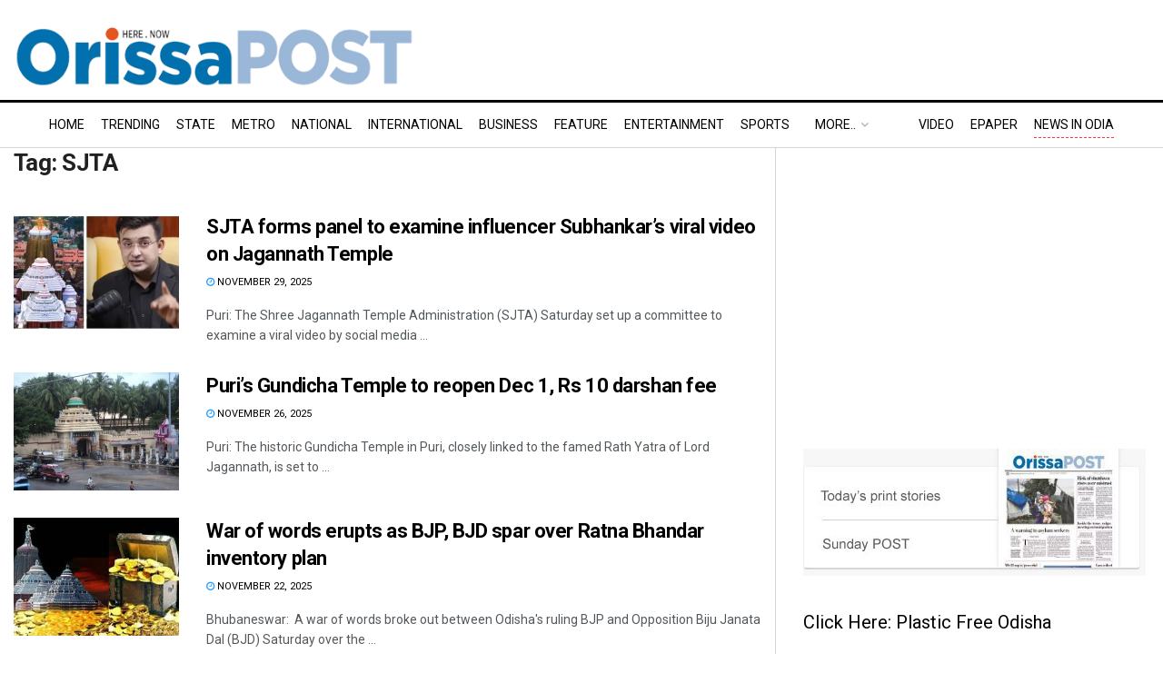

--- FILE ---
content_type: text/html; charset=utf-8
request_url: https://www.google.com/recaptcha/api2/aframe
body_size: 268
content:
<!DOCTYPE HTML><html><head><meta http-equiv="content-type" content="text/html; charset=UTF-8"></head><body><script nonce="CrFRnRaHK5mcqLT9bPpZ4Q">/** Anti-fraud and anti-abuse applications only. See google.com/recaptcha */ try{var clients={'sodar':'https://pagead2.googlesyndication.com/pagead/sodar?'};window.addEventListener("message",function(a){try{if(a.source===window.parent){var b=JSON.parse(a.data);var c=clients[b['id']];if(c){var d=document.createElement('img');d.src=c+b['params']+'&rc='+(localStorage.getItem("rc::a")?sessionStorage.getItem("rc::b"):"");window.document.body.appendChild(d);sessionStorage.setItem("rc::e",parseInt(sessionStorage.getItem("rc::e")||0)+1);localStorage.setItem("rc::h",'1766508269046');}}}catch(b){}});window.parent.postMessage("_grecaptcha_ready", "*");}catch(b){}</script></body></html>

--- FILE ---
content_type: text/css
request_url: https://www.orissapost.com/wp-content/plugins/js_composer/assets/css/js_composer.min.css?ver=8.7.2
body_size: 45903
content:
/*!
* WPBakery Page Builder v8.3 (https://wpbakery.com)
* Copyright 2011-2025 WPBakery
* License: Commercial. More details: http://go.wpbakery.com/licensing
*/.vc_row:after,.vc_row:before{content:" ";display:table}.vc_row:after{clear:both}@media (max-width:767px){.vc_hidden-xs{display:none!important}}@media (min-width:768px) and (max-width:991px){.vc_hidden-sm{display:none!important}}@media (min-width:992px) and (max-width:1199px){.vc_hidden-md{display:none!important}}@media (min-width:1200px){.vc_hidden-lg{display:none!important}}.vc_non_responsive .vc_row .vc_col-sm-1{width:8.33333333%}.vc_non_responsive .vc_row .vc_col-sm-1,.vc_non_responsive .vc_row .vc_col-sm-2{float:left;min-height:1px;padding-left:15px;padding-right:15px;position:relative}.vc_non_responsive .vc_row .vc_col-sm-2{width:16.66666667%}.vc_non_responsive .vc_row .vc_col-sm-3{width:25%}.vc_non_responsive .vc_row .vc_col-sm-3,.vc_non_responsive .vc_row .vc_col-sm-4{float:left;min-height:1px;padding-left:15px;padding-right:15px;position:relative}.vc_non_responsive .vc_row .vc_col-sm-4{width:33.33333333%}.vc_non_responsive .vc_row .vc_col-sm-5{width:41.66666667%}.vc_non_responsive .vc_row .vc_col-sm-5,.vc_non_responsive .vc_row .vc_col-sm-6{float:left;min-height:1px;padding-left:15px;padding-right:15px;position:relative}.vc_non_responsive .vc_row .vc_col-sm-6{width:50%}.vc_non_responsive .vc_row .vc_col-sm-7{width:58.33333333%}.vc_non_responsive .vc_row .vc_col-sm-7,.vc_non_responsive .vc_row .vc_col-sm-8{float:left;min-height:1px;padding-left:15px;padding-right:15px;position:relative}.vc_non_responsive .vc_row .vc_col-sm-8{width:66.66666667%}.vc_non_responsive .vc_row .vc_col-sm-9{float:left;min-height:1px;padding-left:15px;padding-right:15px;position:relative;width:75%}.vc_non_responsive .vc_row .vc_col-sm-10{float:left;min-height:1px;padding-left:15px;padding-right:15px;position:relative;width:83.33333333%}.vc_non_responsive .vc_row .vc_col-sm-11{float:left;min-height:1px;padding-left:15px;padding-right:15px;position:relative;width:91.66666667%}.vc_non_responsive .vc_row .vc_col-sm-12{float:left;min-height:1px;padding-left:15px;padding-right:15px;position:relative;width:100%}.vc_non_responsive .vc_row .vc_col-sm-offset-12{margin-left:100%}.vc_non_responsive .vc_row .vc_col-sm-offset-11{margin-left:91.66666667%}.vc_non_responsive .vc_row .vc_col-sm-offset-10{margin-left:83.33333333%}.vc_non_responsive .vc_row .vc_col-sm-offset-9{margin-left:75%}.vc_non_responsive .vc_row .vc_col-sm-offset-8{margin-left:66.66666667%}.vc_non_responsive .vc_row .vc_col-sm-offset-7{margin-left:58.33333333%}.vc_non_responsive .vc_row .vc_col-sm-offset-6{margin-left:50%}.vc_non_responsive .vc_row .vc_col-sm-offset-5{margin-left:41.66666667%}.vc_non_responsive .vc_row .vc_col-sm-offset-4{margin-left:33.33333333%}.vc_non_responsive .vc_row .vc_col-sm-offset-3{margin-left:25%}.vc_non_responsive .vc_row .vc_col-sm-offset-2{margin-left:16.66666667%}.vc_non_responsive .vc_row .vc_col-sm-offset-1{margin-left:8.33333333%}.vc_non_responsive .vc_row .vc_col-sm-offset-0{margin-left:0}.vc_non_responsive .vc_row .vc_hidden-sm{display:none!important}.vc_non_responsive .vc_row .vc_col-sm-1\/5{float:left;min-height:1px;padding-left:15px;padding-right:15px;position:relative;width:20%}.vc_non_responsive .vc_row .vc_col-sm-2\/5{float:left;min-height:1px;padding-left:15px;padding-right:15px;position:relative;width:40%}.vc_non_responsive .vc_row .vc_col-sm-3\/5{float:left;min-height:1px;padding-left:15px;padding-right:15px;position:relative;width:60%}.vc_non_responsive .vc_row .vc_col-sm-4\/5{float:left;min-height:1px;padding-left:15px;padding-right:15px;position:relative;width:80%}.vc_non_responsive .vc_row .vc_col-sm-5\/5{float:left;min-height:1px;padding-left:15px;padding-right:15px;position:relative;width:100%}.vc_non_responsive .vc_row .vc_col-sm-offset-5\/5{margin-left:100%}.vc_non_responsive .vc_row .vc_col-sm-offset-4\/5{margin-left:80%}.vc_non_responsive .vc_row .vc_col-sm-offset-3\/5{margin-left:60%}.vc_non_responsive .vc_row .vc_col-sm-offset-2\/5{margin-left:40%}.vc_non_responsive .vc_row .vc_col-sm-offset-1\/5{margin-left:20%}.vc_non_responsive .vc_row .vc_col-sm-offset-0\/5{margin-left:0}.vc_column_container{width:100%}.vc_row{margin-left:-15px;margin-right:-15px}.vc_col-lg-1,.vc_col-lg-10,.vc_col-lg-11,.vc_col-lg-12,.vc_col-lg-2,.vc_col-lg-3,.vc_col-lg-4,.vc_col-lg-5,.vc_col-lg-6,.vc_col-lg-7,.vc_col-lg-8,.vc_col-lg-9,.vc_col-md-1,.vc_col-md-10,.vc_col-md-11,.vc_col-md-12,.vc_col-md-2,.vc_col-md-3,.vc_col-md-4,.vc_col-md-5,.vc_col-md-6,.vc_col-md-7,.vc_col-md-8,.vc_col-md-9,.vc_col-sm-1,.vc_col-sm-10,.vc_col-sm-11,.vc_col-sm-12,.vc_col-sm-2,.vc_col-sm-3,.vc_col-sm-4,.vc_col-sm-5,.vc_col-sm-6,.vc_col-sm-7,.vc_col-sm-8,.vc_col-sm-9,.vc_col-xs-1,.vc_col-xs-10,.vc_col-xs-11,.vc_col-xs-12,.vc_col-xs-2,.vc_col-xs-3,.vc_col-xs-4,.vc_col-xs-5,.vc_col-xs-6,.vc_col-xs-7,.vc_col-xs-8,.vc_col-xs-9{box-sizing:border-box;min-height:1px;padding-left:15px;padding-right:15px;position:relative}.vc_col-xs-1,.vc_col-xs-10,.vc_col-xs-11,.vc_col-xs-12,.vc_col-xs-2,.vc_col-xs-3,.vc_col-xs-4,.vc_col-xs-5,.vc_col-xs-6,.vc_col-xs-7,.vc_col-xs-8,.vc_col-xs-9{float:left}[dir=rtl] .vc_rtl-columns-reverse .vc_col-xs-1,[dir=rtl] .vc_rtl-columns-reverse .vc_col-xs-10,[dir=rtl] .vc_rtl-columns-reverse .vc_col-xs-11,[dir=rtl] .vc_rtl-columns-reverse .vc_col-xs-12,[dir=rtl] .vc_rtl-columns-reverse .vc_col-xs-2,[dir=rtl] .vc_rtl-columns-reverse .vc_col-xs-3,[dir=rtl] .vc_rtl-columns-reverse .vc_col-xs-4,[dir=rtl] .vc_rtl-columns-reverse .vc_col-xs-5,[dir=rtl] .vc_rtl-columns-reverse .vc_col-xs-6,[dir=rtl] .vc_rtl-columns-reverse .vc_col-xs-7,[dir=rtl] .vc_rtl-columns-reverse .vc_col-xs-8,[dir=rtl] .vc_rtl-columns-reverse .vc_col-xs-9{float:right}.vc_col-xs-12{width:100%}.vc_col-xs-11{width:91.66666667%}.vc_col-xs-10{width:83.33333333%}.vc_col-xs-9{width:75%}.vc_col-xs-8{width:66.66666667%}.vc_col-xs-7{width:58.33333333%}.vc_col-xs-6{width:50%}.vc_col-xs-5{width:41.66666667%}.vc_col-xs-4{width:33.33333333%}.vc_col-xs-3{width:25%}.vc_col-xs-2{width:16.66666667%}.vc_col-xs-1{width:8.33333333%}.vc_col-xs-pull-12{right:100%}.vc_col-xs-pull-11{right:91.66666667%}.vc_col-xs-pull-10{right:83.33333333%}.vc_col-xs-pull-9{right:75%}.vc_col-xs-pull-8{right:66.66666667%}.vc_col-xs-pull-7{right:58.33333333%}.vc_col-xs-pull-6{right:50%}.vc_col-xs-pull-5{right:41.66666667%}.vc_col-xs-pull-4{right:33.33333333%}.vc_col-xs-pull-3{right:25%}.vc_col-xs-pull-2{right:16.66666667%}.vc_col-xs-pull-1{right:8.33333333%}.vc_col-xs-pull-0{right:auto}.vc_col-xs-push-12{left:100%}.vc_col-xs-push-11{left:91.66666667%}.vc_col-xs-push-10{left:83.33333333%}.vc_col-xs-push-9{left:75%}.vc_col-xs-push-8{left:66.66666667%}.vc_col-xs-push-7{left:58.33333333%}.vc_col-xs-push-6{left:50%}.vc_col-xs-push-5{left:41.66666667%}.vc_col-xs-push-4{left:33.33333333%}.vc_col-xs-push-3{left:25%}.vc_col-xs-push-2{left:16.66666667%}.vc_col-xs-push-1{left:8.33333333%}.vc_col-xs-push-0{left:auto}.vc_col-xs-offset-12{margin-left:100%}.vc_col-xs-offset-11{margin-left:91.66666667%}.vc_col-xs-offset-10{margin-left:83.33333333%}.vc_col-xs-offset-9{margin-left:75%}.vc_col-xs-offset-8{margin-left:66.66666667%}.vc_col-xs-offset-7{margin-left:58.33333333%}.vc_col-xs-offset-6{margin-left:50%}.vc_col-xs-offset-5{margin-left:41.66666667%}.vc_col-xs-offset-4{margin-left:33.33333333%}.vc_col-xs-offset-3{margin-left:25%}.vc_col-xs-offset-2{margin-left:16.66666667%}.vc_col-xs-offset-1{margin-left:8.33333333%}.vc_col-xs-offset-0{margin-left:0}.vc_col-lg-1\/5,.vc_col-lg-2\/5,.vc_col-lg-3\/5,.vc_col-lg-4\/5,.vc_col-lg-5\/5,.vc_col-md-1\/5,.vc_col-md-2\/5,.vc_col-md-3\/5,.vc_col-md-4\/5,.vc_col-md-5\/5,.vc_col-sm-1\/5,.vc_col-sm-2\/5,.vc_col-sm-3\/5,.vc_col-sm-4\/5,.vc_col-sm-5\/5,.vc_col-xs-1\/5,.vc_col-xs-2\/5,.vc_col-xs-3\/5,.vc_col-xs-4\/5,.vc_col-xs-5\/5{box-sizing:border-box;min-height:1px;padding-left:15px;padding-right:15px;position:relative}.vc_col-xs-1\/5,.vc_col-xs-2\/5,.vc_col-xs-3\/5,.vc_col-xs-4\/5,.vc_col-xs-5\/5{float:left}.vc_col-xs-5\/5{width:100%}.vc_col-xs-4\/5{width:80%}.vc_col-xs-3\/5{width:60%}.vc_col-xs-2\/5{width:40%}.vc_col-xs-1\/5{width:20%}.vc_col-xs-pull-5\/5{right:100%}.vc_col-xs-pull-4\/5{right:80%}.vc_col-xs-pull-3\/5{right:60%}.vc_col-xs-pull-2\/5{right:40%}.vc_col-xs-pull-1\/5{right:20%}.vc_col-xs-pull-0\/5{right:auto}.vc_col-xs-push-5\/5{left:100%}.vc_col-xs-push-4\/5{left:80%}.vc_col-xs-push-3\/5{left:60%}.vc_col-xs-push-2\/5{left:40%}.vc_col-xs-push-1\/5{left:20%}.vc_col-xs-push-0\/5{left:auto}.vc_col-xs-offset-5\/5{margin-left:100%}.vc_col-xs-offset-4\/5{margin-left:80%}.vc_col-xs-offset-3\/5{margin-left:60%}.vc_col-xs-offset-2\/5{margin-left:40%}.vc_col-xs-offset-1\/5{margin-left:20%}.vc_col-xs-offset-0\/5{margin-left:0}[dir=rtl] .vc_rtl-columns-reverse .vc_col-xs-1\/5,[dir=rtl] .vc_rtl-columns-reverse .vc_col-xs-2\/5,[dir=rtl] .vc_rtl-columns-reverse .vc_col-xs-3\/5,[dir=rtl] .vc_rtl-columns-reverse .vc_col-xs-4\/5,[dir=rtl] .vc_rtl-columns-reverse .vc_col-xs-5\/5,[dir=rtl] .vc_rtl-columns-reverse .vc_non_responsive .vc_row .vc_col-sm-1\/5,[dir=rtl] .vc_rtl-columns-reverse .vc_non_responsive .vc_row .vc_col-sm-2\/5,[dir=rtl] .vc_rtl-columns-reverse .vc_non_responsive .vc_row .vc_col-sm-3\/5,[dir=rtl] .vc_rtl-columns-reverse .vc_non_responsive .vc_row .vc_col-sm-4\/5,[dir=rtl] .vc_rtl-columns-reverse .vc_non_responsive .vc_row .vc_col-sm-5\/5{float:right}@media (min-width:768px){.vc_col-sm-1,.vc_col-sm-10,.vc_col-sm-11,.vc_col-sm-12,.vc_col-sm-2,.vc_col-sm-3,.vc_col-sm-4,.vc_col-sm-5,.vc_col-sm-6,.vc_col-sm-7,.vc_col-sm-8,.vc_col-sm-9{float:left}[dir=rtl] .vc_rtl-columns-reverse .vc_col-sm-1,[dir=rtl] .vc_rtl-columns-reverse .vc_col-sm-10,[dir=rtl] .vc_rtl-columns-reverse .vc_col-sm-11,[dir=rtl] .vc_rtl-columns-reverse .vc_col-sm-12,[dir=rtl] .vc_rtl-columns-reverse .vc_col-sm-2,[dir=rtl] .vc_rtl-columns-reverse .vc_col-sm-3,[dir=rtl] .vc_rtl-columns-reverse .vc_col-sm-4,[dir=rtl] .vc_rtl-columns-reverse .vc_col-sm-5,[dir=rtl] .vc_rtl-columns-reverse .vc_col-sm-6,[dir=rtl] .vc_rtl-columns-reverse .vc_col-sm-7,[dir=rtl] .vc_rtl-columns-reverse .vc_col-sm-8,[dir=rtl] .vc_rtl-columns-reverse .vc_col-sm-9{float:right}.vc_col-sm-12{width:100%}.vc_col-sm-11{width:91.66666667%}.vc_col-sm-10{width:83.33333333%}.vc_col-sm-9{width:75%}.vc_col-sm-8{width:66.66666667%}.vc_col-sm-7{width:58.33333333%}.vc_col-sm-6{width:50%}.vc_col-sm-5{width:41.66666667%}.vc_col-sm-4{width:33.33333333%}.vc_col-sm-3{width:25%}.vc_col-sm-2{width:16.66666667%}.vc_col-sm-1{width:8.33333333%}.vc_col-sm-pull-12{right:100%}.vc_col-sm-pull-11{right:91.66666667%}.vc_col-sm-pull-10{right:83.33333333%}.vc_col-sm-pull-9{right:75%}.vc_col-sm-pull-8{right:66.66666667%}.vc_col-sm-pull-7{right:58.33333333%}.vc_col-sm-pull-6{right:50%}.vc_col-sm-pull-5{right:41.66666667%}.vc_col-sm-pull-4{right:33.33333333%}.vc_col-sm-pull-3{right:25%}.vc_col-sm-pull-2{right:16.66666667%}.vc_col-sm-pull-1{right:8.33333333%}.vc_col-sm-pull-0{right:auto}.vc_col-sm-push-12{left:100%}.vc_col-sm-push-11{left:91.66666667%}.vc_col-sm-push-10{left:83.33333333%}.vc_col-sm-push-9{left:75%}.vc_col-sm-push-8{left:66.66666667%}.vc_col-sm-push-7{left:58.33333333%}.vc_col-sm-push-6{left:50%}.vc_col-sm-push-5{left:41.66666667%}.vc_col-sm-push-4{left:33.33333333%}.vc_col-sm-push-3{left:25%}.vc_col-sm-push-2{left:16.66666667%}.vc_col-sm-push-1{left:8.33333333%}.vc_col-sm-push-0{left:auto}.vc_col-sm-offset-12{margin-left:100%}.vc_col-sm-offset-11{margin-left:91.66666667%}.vc_col-sm-offset-10{margin-left:83.33333333%}.vc_col-sm-offset-9{margin-left:75%}.vc_col-sm-offset-8{margin-left:66.66666667%}.vc_col-sm-offset-7{margin-left:58.33333333%}.vc_col-sm-offset-6{margin-left:50%}.vc_col-sm-offset-5{margin-left:41.66666667%}.vc_col-sm-offset-4{margin-left:33.33333333%}.vc_col-sm-offset-3{margin-left:25%}.vc_col-sm-offset-2{margin-left:16.66666667%}.vc_col-sm-offset-1{margin-left:8.33333333%}.vc_col-sm-offset-0{margin-left:0}.vc_col-sm-1\/5,.vc_col-sm-2\/5,.vc_col-sm-3\/5,.vc_col-sm-4\/5,.vc_col-sm-5\/5{float:left}[dir=rtl] .vc_rtl-columns-reverse .vc_col-sm-1\/5,[dir=rtl] .vc_rtl-columns-reverse .vc_col-sm-2\/5,[dir=rtl] .vc_rtl-columns-reverse .vc_col-sm-3\/5,[dir=rtl] .vc_rtl-columns-reverse .vc_col-sm-4\/5,[dir=rtl] .vc_rtl-columns-reverse .vc_col-sm-5\/5{float:right}.vc_col-sm-5\/5{width:100%}.vc_col-sm-4\/5{width:80%}.vc_col-sm-3\/5{width:60%}.vc_col-sm-2\/5{width:40%}.vc_col-sm-1\/5{width:20%}.vc_col-sm-pull-5\/5{right:100%}.vc_col-sm-pull-4\/5{right:80%}.vc_col-sm-pull-3\/5{right:60%}.vc_col-sm-pull-2\/5{right:40%}.vc_col-sm-pull-1\/5{right:20%}.vc_col-sm-pull-0\/5{right:auto}.vc_col-sm-push-5\/5{left:100%}.vc_col-sm-push-4\/5{left:80%}.vc_col-sm-push-3\/5{left:60%}.vc_col-sm-push-2\/5{left:40%}.vc_col-sm-push-1\/5{left:20%}.vc_col-sm-push-0\/5{left:auto}.vc_col-sm-offset-5\/5{margin-left:100%}.vc_col-sm-offset-4\/5{margin-left:80%}.vc_col-sm-offset-3\/5{margin-left:60%}.vc_col-sm-offset-2\/5{margin-left:40%}.vc_col-sm-offset-1\/5{margin-left:20%}.vc_col-sm-offset-0\/5{margin-left:0}}@media (min-width:992px){.vc_col-md-1,.vc_col-md-10,.vc_col-md-11,.vc_col-md-12,.vc_col-md-2,.vc_col-md-3,.vc_col-md-4,.vc_col-md-5,.vc_col-md-6,.vc_col-md-7,.vc_col-md-8,.vc_col-md-9{float:left}[dir=rtl] .vc_rtl-columns-reverse .vc_col-md-1,[dir=rtl] .vc_rtl-columns-reverse .vc_col-md-10,[dir=rtl] .vc_rtl-columns-reverse .vc_col-md-11,[dir=rtl] .vc_rtl-columns-reverse .vc_col-md-12,[dir=rtl] .vc_rtl-columns-reverse .vc_col-md-2,[dir=rtl] .vc_rtl-columns-reverse .vc_col-md-3,[dir=rtl] .vc_rtl-columns-reverse .vc_col-md-4,[dir=rtl] .vc_rtl-columns-reverse .vc_col-md-5,[dir=rtl] .vc_rtl-columns-reverse .vc_col-md-6,[dir=rtl] .vc_rtl-columns-reverse .vc_col-md-7,[dir=rtl] .vc_rtl-columns-reverse .vc_col-md-8,[dir=rtl] .vc_rtl-columns-reverse .vc_col-md-9{float:right}.vc_col-md-12{width:100%}.vc_col-md-11{width:91.66666667%}.vc_col-md-10{width:83.33333333%}.vc_col-md-9{width:75%}.vc_col-md-8{width:66.66666667%}.vc_col-md-7{width:58.33333333%}.vc_col-md-6{width:50%}.vc_col-md-5{width:41.66666667%}.vc_col-md-4{width:33.33333333%}.vc_col-md-3{width:25%}.vc_col-md-2{width:16.66666667%}.vc_col-md-1{width:8.33333333%}.vc_col-md-pull-12{right:100%}.vc_col-md-pull-11{right:91.66666667%}.vc_col-md-pull-10{right:83.33333333%}.vc_col-md-pull-9{right:75%}.vc_col-md-pull-8{right:66.66666667%}.vc_col-md-pull-7{right:58.33333333%}.vc_col-md-pull-6{right:50%}.vc_col-md-pull-5{right:41.66666667%}.vc_col-md-pull-4{right:33.33333333%}.vc_col-md-pull-3{right:25%}.vc_col-md-pull-2{right:16.66666667%}.vc_col-md-pull-1{right:8.33333333%}.vc_col-md-pull-0{right:auto}.vc_col-md-push-12{left:100%}.vc_col-md-push-11{left:91.66666667%}.vc_col-md-push-10{left:83.33333333%}.vc_col-md-push-9{left:75%}.vc_col-md-push-8{left:66.66666667%}.vc_col-md-push-7{left:58.33333333%}.vc_col-md-push-6{left:50%}.vc_col-md-push-5{left:41.66666667%}.vc_col-md-push-4{left:33.33333333%}.vc_col-md-push-3{left:25%}.vc_col-md-push-2{left:16.66666667%}.vc_col-md-push-1{left:8.33333333%}.vc_col-md-push-0{left:auto}.vc_col-md-offset-12{margin-left:100%}.vc_col-md-offset-11{margin-left:91.66666667%}.vc_col-md-offset-10{margin-left:83.33333333%}.vc_col-md-offset-9{margin-left:75%}.vc_col-md-offset-8{margin-left:66.66666667%}.vc_col-md-offset-7{margin-left:58.33333333%}.vc_col-md-offset-6{margin-left:50%}.vc_col-md-offset-5{margin-left:41.66666667%}.vc_col-md-offset-4{margin-left:33.33333333%}.vc_col-md-offset-3{margin-left:25%}.vc_col-md-offset-2{margin-left:16.66666667%}.vc_col-md-offset-1{margin-left:8.33333333%}.vc_col-md-offset-0{margin-left:0}.vc_col-md-1\/5,.vc_col-md-2\/5,.vc_col-md-3\/5,.vc_col-md-4\/5,.vc_col-md-5\/5{float:left}[dir=rtl] .vc_rtl-columns-reverse .vc_col-sm-1\/5,[dir=rtl] .vc_rtl-columns-reverse .vc_col-sm-2\/5,[dir=rtl] .vc_rtl-columns-reverse .vc_col-sm-3\/5,[dir=rtl] .vc_rtl-columns-reverse .vc_col-sm-4\/5,[dir=rtl] .vc_rtl-columns-reverse .vc_col-sm-5\/5{float:right}.vc_col-md-5\/5{width:100%}.vc_col-md-4\/5{width:80%}.vc_col-md-3\/5{width:60%}.vc_col-md-2\/5{width:40%}.vc_col-md-1\/5{width:20%}.vc_col-md-pull-5\/5{right:100%}.vc_col-md-pull-4\/5{right:80%}.vc_col-md-pull-3\/5{right:60%}.vc_col-md-pull-2\/5{right:40%}.vc_col-md-pull-1\/5{right:20%}.vc_col-md-pull-0\/5{right:auto}.vc_col-md-push-5\/5{left:100%}.vc_col-md-push-4\/5{left:80%}.vc_col-md-push-3\/5{left:60%}.vc_col-md-push-2\/5{left:40%}.vc_col-md-push-1\/5{left:20%}.vc_col-md-push-0\/5{left:auto}.vc_col-md-offset-5\/5{margin-left:100%}.vc_col-md-offset-4\/5{margin-left:80%}.vc_col-md-offset-3\/5{margin-left:60%}.vc_col-md-offset-2\/5{margin-left:40%}.vc_col-md-offset-1\/5{margin-left:20%}.vc_col-md-offset-0\/5{margin-left:0}}@media (min-width:1200px){.vc_col-lg-1,.vc_col-lg-10,.vc_col-lg-11,.vc_col-lg-12,.vc_col-lg-2,.vc_col-lg-3,.vc_col-lg-4,.vc_col-lg-5,.vc_col-lg-6,.vc_col-lg-7,.vc_col-lg-8,.vc_col-lg-9{float:left}[dir=rtl] .vc_rtl-columns-reverse .vc_col-lg-1,[dir=rtl] .vc_rtl-columns-reverse .vc_col-lg-10,[dir=rtl] .vc_rtl-columns-reverse .vc_col-lg-11,[dir=rtl] .vc_rtl-columns-reverse .vc_col-lg-12,[dir=rtl] .vc_rtl-columns-reverse .vc_col-lg-2,[dir=rtl] .vc_rtl-columns-reverse .vc_col-lg-3,[dir=rtl] .vc_rtl-columns-reverse .vc_col-lg-4,[dir=rtl] .vc_rtl-columns-reverse .vc_col-lg-5,[dir=rtl] .vc_rtl-columns-reverse .vc_col-lg-6,[dir=rtl] .vc_rtl-columns-reverse .vc_col-lg-7,[dir=rtl] .vc_rtl-columns-reverse .vc_col-lg-8,[dir=rtl] .vc_rtl-columns-reverse .vc_col-lg-9{float:right}.vc_col-lg-12{width:100%}.vc_col-lg-11{width:91.66666667%}.vc_col-lg-10{width:83.33333333%}.vc_col-lg-9{width:75%}.vc_col-lg-8{width:66.66666667%}.vc_col-lg-7{width:58.33333333%}.vc_col-lg-6{width:50%}.vc_col-lg-5{width:41.66666667%}.vc_col-lg-4{width:33.33333333%}.vc_col-lg-3{width:25%}.vc_col-lg-2{width:16.66666667%}.vc_col-lg-1{width:8.33333333%}.vc_col-lg-pull-12{right:100%}.vc_col-lg-pull-11{right:91.66666667%}.vc_col-lg-pull-10{right:83.33333333%}.vc_col-lg-pull-9{right:75%}.vc_col-lg-pull-8{right:66.66666667%}.vc_col-lg-pull-7{right:58.33333333%}.vc_col-lg-pull-6{right:50%}.vc_col-lg-pull-5{right:41.66666667%}.vc_col-lg-pull-4{right:33.33333333%}.vc_col-lg-pull-3{right:25%}.vc_col-lg-pull-2{right:16.66666667%}.vc_col-lg-pull-1{right:8.33333333%}.vc_col-lg-pull-0{right:auto}.vc_col-lg-push-12{left:100%}.vc_col-lg-push-11{left:91.66666667%}.vc_col-lg-push-10{left:83.33333333%}.vc_col-lg-push-9{left:75%}.vc_col-lg-push-8{left:66.66666667%}.vc_col-lg-push-7{left:58.33333333%}.vc_col-lg-push-6{left:50%}.vc_col-lg-push-5{left:41.66666667%}.vc_col-lg-push-4{left:33.33333333%}.vc_col-lg-push-3{left:25%}.vc_col-lg-push-2{left:16.66666667%}.vc_col-lg-push-1{left:8.33333333%}.vc_col-lg-push-0{left:auto}.vc_col-lg-offset-12{margin-left:100%}.vc_col-lg-offset-11{margin-left:91.66666667%}.vc_col-lg-offset-10{margin-left:83.33333333%}.vc_col-lg-offset-9{margin-left:75%}.vc_col-lg-offset-8{margin-left:66.66666667%}.vc_col-lg-offset-7{margin-left:58.33333333%}.vc_col-lg-offset-6{margin-left:50%}.vc_col-lg-offset-5{margin-left:41.66666667%}.vc_col-lg-offset-4{margin-left:33.33333333%}.vc_col-lg-offset-3{margin-left:25%}.vc_col-lg-offset-2{margin-left:16.66666667%}.vc_col-lg-offset-1{margin-left:8.33333333%}.vc_col-lg-offset-0{margin-left:0}.vc_col-lg-1\/5,.vc_col-lg-2\/5,.vc_col-lg-3\/5,.vc_col-lg-4\/5,.vc_col-lg-5\/5{float:left}[dir=rtl] .vc_rtl-columns-reverse .vc_col-sm-1\/5,[dir=rtl] .vc_rtl-columns-reverse .vc_col-sm-2\/5,[dir=rtl] .vc_rtl-columns-reverse .vc_col-sm-3\/5,[dir=rtl] .vc_rtl-columns-reverse .vc_col-sm-4\/5,[dir=rtl] .vc_rtl-columns-reverse .vc_col-sm-5\/5{float:right}.vc_col-lg-5\/5{width:100%}.vc_col-lg-4\/5{width:80%}.vc_col-lg-3\/5{width:60%}.vc_col-lg-2\/5{width:40%}.vc_col-lg-1\/5{width:20%}.vc_col-lg-pull-5\/5{right:100%}.vc_col-lg-pull-4\/5{right:80%}.vc_col-lg-pull-3\/5{right:60%}.vc_col-lg-pull-2\/5{right:40%}.vc_col-lg-pull-1\/5{right:20%}.vc_col-lg-pull-0\/5{right:auto}.vc_col-lg-push-5\/5{left:100%}.vc_col-lg-push-4\/5{left:80%}.vc_col-lg-push-3\/5{left:60%}.vc_col-lg-push-2\/5{left:40%}.vc_col-lg-push-1\/5{left:20%}.vc_col-lg-push-0\/5{left:auto}.vc_col-lg-offset-5\/5{margin-left:100%}.vc_col-lg-offset-4\/5{margin-left:80%}.vc_col-lg-offset-3\/5{margin-left:60%}.vc_col-lg-offset-2\/5{margin-left:40%}.vc_col-lg-offset-1\/5{margin-left:20%}.vc_col-lg-offset-0\/5{margin-left:0}}.vc_pull-right{float:right!important}.vc_pull-left{float:left!important}.vc_clearfix:after,.vc_clearfix:before{content:" ";display:table}.vc_clearfix:after,.vc_el-clearfix{clear:both}@media (max-width:767px){.vc_el-clearfix-xs{clear:both}}@media (min-width:768px) and (max-width:991px){.vc_el-clearfix-sm{clear:both}}@media (min-width:992px) and (max-width:1199px){.vc_el-clearfix-md{clear:both}}@media (min-width:1200px){.vc_el-clearfix-lg{clear:both}}.vc_visible{display:block}.vc_table{border-collapse:collapse;margin-bottom:20px;max-width:100%;width:100%}.vc_table>tbody>tr>td,.vc_table>tbody>tr>th,.vc_table>tfoot>tr>td,.vc_table>tfoot>tr>th,.vc_table>thead>tr>td,.vc_table>thead>tr>th{border-top:1px solid #ddd;line-height:1.42857143;padding:8px;vertical-align:top}.vc_table>thead>tr>th{border-bottom:2px solid #ddd;vertical-align:bottom}.vc_table>caption+thead>tr:first-child>td,.vc_table>caption+thead>tr:first-child>th,.vc_table>colgroup+thead>tr:first-child>td,.vc_table>colgroup+thead>tr:first-child>th,.vc_table>thead:first-child>tr:first-child>td,.vc_table>thead:first-child>tr:first-child>th{border-top:0}.vc_table>tbody+tbody{border-top:2px solid #ddd}.vc_table .table{background-color:#fff}.vc_table-bordered,.vc_table-bordered>tbody>tr>td,.vc_table-bordered>tbody>tr>th,.vc_table-bordered>tfoot>tr>td,.vc_table-bordered>tfoot>tr>th,.vc_table-bordered>thead>tr>td,.vc_table-bordered>thead>tr>th{border:1px solid #ddd}.vc_table-bordered>thead>tr>td,.vc_table-bordered>thead>tr>th{border-bottom-width:2px}.vc_pixel_icon{background-position:0 0;background-repeat:no-repeat;display:inline-block;height:16px;vertical-align:middle;width:16px}.vc_pixel_icon-alert{background-image:url(../vc/alert.png)}.vc_pixel_icon-info{background-image:url(../vc/info.png)}.vc_pixel_icon-tick{background-image:url(../vc/tick.png)}.vc_pixel_icon-explanation{background-image:url(../vc/exclamation.png)}.vc_pixel_icon-address_book{background-image:url(../images/icons/address-book.png)}.vc_pixel_icon-alarm_clock{background-image:url(../images/icons/alarm-clock.png)}.vc_pixel_icon-anchor{background-image:url(../images/icons/anchor.png)}.vc_pixel_icon-application_image{background-image:url(../images/icons/application-image.png)}.vc_pixel_icon-arrow{background-image:url(../images/icons/arrow.png)}.vc_pixel_icon-asterisk{background-image:url(../images/icons/asterisk.png)}.vc_pixel_icon-hammer{background-image:url(../images/icons/auction-hammer.png)}.vc_pixel_icon-balloon{background-image:url(../images/icons/balloon.png)}.vc_pixel_icon-balloon_buzz{background-image:url(../images/icons/balloon-buzz.png)}.vc_pixel_icon-balloon_facebook{background-image:url(../images/icons/balloon-facebook.png)}.vc_pixel_icon-balloon_twitter{background-image:url(../images/icons/balloon-twitter.png)}.vc_pixel_icon-battery{background-image:url(../images/icons/battery-full.png)}.vc_pixel_icon-binocular{background-image:url(../images/icons/binocular.png)}.vc_pixel_icon-document_excel{background-image:url(../images/icons/blue-document-excel.png)}.vc_pixel_icon-document_image{background-image:url(../images/icons/blue-document-image.png)}.vc_pixel_icon-document_music{background-image:url(../images/icons/blue-document-music.png)}.vc_pixel_icon-document_office{background-image:url(../images/icons/blue-document-office.png)}.vc_pixel_icon-document_pdf{background-image:url(../images/icons/blue-document-pdf.png)}.vc_pixel_icon-document_powerpoint{background-image:url(../images/icons/blue-document-powerpoint.png)}.vc_pixel_icon-document_word{background-image:url(../images/icons/blue-document-word.png)}.vc_pixel_icon-bookmark{background-image:url(../images/icons/bookmark.png)}.vc_pixel_icon-camcorder{background-image:url(../images/icons/camcorder.png)}.vc_pixel_icon-camera{background-image:url(../images/icons/camera.png)}.vc_pixel_icon-chart{background-image:url(../images/icons/chart.png)}.vc_pixel_icon-chart_pie{background-image:url(../images/icons/chart-pie.png)}.vc_pixel_icon-clock{background-image:url(../images/icons/clock.png)}.vc_pixel_icon-play{background-image:url(../images/icons/control.png)}.vc_pixel_icon-fire{background-image:url(../images/icons/fire.png)}.vc_pixel_icon-heart{background-image:url(../images/icons/heart.png)}.vc_pixel_icon-mail{background-image:url(../images/icons/mail.png)}.vc_pixel_icon-shield{background-image:url(../images/icons/plus-shield.png)}.vc_pixel_icon-video{background-image:url(../images/icons/video.png)}@font-face{font-display:block;font-family:vcpb-plugin-icons;font-style:normal;font-weight:400;src:url(../fonts/vc_icons/fonts/vcpb-plugin-icons.eot?30guqj);src:url(../fonts/vc_icons/fonts/vcpb-plugin-icons.eot?30guqj#iefix) format("embedded-opentype"),url(../fonts/vc_icons/fonts/vcpb-plugin-icons.ttf?30guqj) format("truetype"),url(../fonts/vc_icons/fonts/vcpb-plugin-icons.woff?30guqj) format("woff"),url(../fonts/vc_icons/fonts/vcpb-plugin-icons.svg?30guqj#vcpb-plugin-icons) format("svg")}.vc-composer-icon{font-family:vcpb-plugin-icons!important;font-style:normal;font-variant:normal;font-weight:400;line-height:1;text-transform:none;-webkit-font-smoothing:antialiased;-moz-osx-font-smoothing:grayscale}.vc-c-icon-code:before{content:"\e919"}.vc-c-icon-layout_portrait-tablets:before{content:"\e917"}.vc-c-icon-layout_portrait-smartphones:before{content:"\e918"}.vc-c-icon-layout_landscape-smartphones:before{content:"\e928"}.vc-c-icon-layout_landscape-tablets:before{content:"\e929"}.vc-c-icon-save-draft:before{content:"\e92a"}.vc-c-icon-backend-editor:before{content:"\e92b"}.vc-c-icon-publish:before{content:"\e92c"}.vc-c-icon-preview:before{content:"\e92d"}.vc-c-icon-seo:before{content:"\e927"}.vc-c-icon-clone:before{content:"\e926"}.vc-c-icon-paste:before{content:"\e924"}.vc-c-icon-copy:before{content:"\e925"}.vc-c-icon-layout_default:before{content:"\e91b"}.vc-c-icon-cog:before{content:"\e91f"}.vc-c-icon-add_template:before{content:"\e920"}.vc-c-icon-more:before{content:"\e923"}.vc-c-icon-text-block:before{content:"\e903"}.vc-c-icon-fullscreen_exit:before{content:"\e90d"}.vc-c-icon-fullscreen:before{content:"\e910"}.vc-c-icon-close:before{content:"\e914"}.vc-c-icon-add_element:before{content:"\e915"}.vc-c-icon-redo:before{content:"\e921"}.vc-c-icon-undo:before{content:"\e922"}.vc-c-icon-minimize:before{content:"\e91c"}.vc-c-icon-1-6_4-6_1-6:before{content:"\e90e"}.vc-c-icon-arrow_back:before{content:"\e5c4"}.vc-c-icon-arrow_drop_down:before{content:"\e5c5"}.vc-c-icon-arrow_drop_up:before{content:"\e5c7"}.vc-c-icon-arrow_forward:before{content:"\e5c8"}.vc-c-icon-check:before{content:"\e5ca"}.vc-c-icon-arrow_upward:before{content:"\e5d8"}.vc-c-icon-arrow_downward:before{content:"\e5db"}.vc-c-icon-sync:before{content:"\e627"}.vc-c-icon-search:before{content:"\e8b6"}.vc-c-icon-1-1:before{content:"\e900"}.vc-c-icon-1-2_1-2:before{content:"\e901"}.vc-c-icon-1-3_1-3_1-3:before{content:"\e902"}.vc-c-icon-1-4_1-2_1-4:before{content:"\e904"}.vc-c-icon-1-4_1-4_1-4_1-4:before{content:"\e905"}.vc-c-icon-1-4_3-4:before{content:"\e906"}.vc-c-icon-1-6_1-6_1-6_1-2:before{content:"\e907"}.vc-c-icon-1-6_1-6_1-6_1-6_1-6_1-6:before{content:"\e908"}.vc-c-icon-l_15_15_15_15_15:before{content:"\e909"}.vc-c-icon-1-6_2-3_1-6:before{content:"\e90a"}.vc-c-icon-2-3_1-3:before{content:"\e90b"}.vc-c-icon-5-6_1-6:before{content:"\e90c"}.vc-c-icon-add:before{content:"\e90f"}.vc-c-icon-content_copy:before{content:"\e911"}.vc-c-icon-delete_empty:before{content:"\e912"}.vc-c-icon-dragndrop:before{content:"\e913"}.vc-c-icon-arrow_drop_right:before{content:"\e916"}.vc-c-icon-mode_edit:before{content:"\e91d"}.vc-c-icon-row_default_fe:before{content:"\e91e"}.vc_txt_align_left{text-align:left}.vc_txt_align_right{text-align:right}.vc_txt_align_center{text-align:center}.vc_txt_align_justify{text-align:justify;text-justify:inter-word}.vc_el_width_50{width:50%}.vc_el_width_50,.vc_el_width_60{margin-left:auto!important;margin-right:auto!important}.vc_el_width_60{width:60%}.vc_el_width_70{width:70%}.vc_el_width_70,.vc_el_width_80{margin-left:auto!important;margin-right:auto!important}.vc_el_width_80{width:80%}.vc_el_width_90{width:90%}.vc_el_width_100,.vc_el_width_90{margin-left:auto!important;margin-right:auto!important}.vc_el_width_100{width:100%}.vc_btn,a.vc_btn,button.vc_btn{border-radius:4px;box-shadow:none;cursor:pointer;display:inline-block;font-size:100%;line-height:20px;padding:9px 12px;text-decoration:none!important}.vc_btn,.vc_btn:focus,.vc_btn:hover,a.vc_btn,a.vc_btn:focus,a.vc_btn:hover,button.vc_btn,button.vc_btn:focus,button.vc_btn:hover{border:1px solid #0000;box-shadow:none}.vc_btn-lg,a.vc_btn-lg,button.vc_btn-lg{border-radius:6px;font-size:18px;line-height:1.3333333;padding:10px 16px}.vc_btn-sm,a.vc_btn-sm,button.vc_btn-sm{border-radius:3px;font-size:12px;line-height:1.5;padding:5px 10px}.vc_btn-xs,a.vc_btn-xs,button.vc_btn-xs{border-radius:3px;font-size:12px;line-height:1.5;padding:1px 5px}.vc_btn_square,a.vc_btn_square,button.vc_btn_square{border-radius:0}.vc_btn_square_outlined,a.vc_btn_square_outlined,button.vc_btn_square_outlined{background:none!important;border-radius:0}.vc_btn_square_outlined,.vc_btn_square_outlined:focus,.vc_btn_square_outlined:hover,a.vc_btn_square_outlined,a.vc_btn_square_outlined:focus,a.vc_btn_square_outlined:hover,button.vc_btn_square_outlined,button.vc_btn_square_outlined:focus,button.vc_btn_square_outlined:hover{border:2px solid}.vc_btn_round,a.vc_btn_round,button.vc_btn_round{border-radius:25px}.vc_btn_outlined,a.vc_btn_outlined,button.vc_btn_outlined{background:none!important}.vc_btn_outlined,.vc_btn_outlined:focus,.vc_btn_outlined:hover,a.vc_btn_outlined,a.vc_btn_outlined:focus,a.vc_btn_outlined:hover,button.vc_btn_outlined,button.vc_btn_outlined:focus,button.vc_btn_outlined:hover{border:2px solid}.vc_btn-blue,a.vc_btn-blue,button.vc_btn-blue{background-color:#5472d2;color:#fff!important;transition:all .5s}.vc_btn-blue:hover,a.vc_btn-blue:hover,button.vc_btn-blue:hover{background-color:#3c5ecc;color:#f7f7f7!important}.vc_btn-blue.vc_btn_outlined,.vc_btn-blue.vc_btn_square_outlined,a.vc_btn-blue.vc_btn_outlined,a.vc_btn-blue.vc_btn_square_outlined,button.vc_btn-blue.vc_btn_outlined,button.vc_btn-blue.vc_btn_square_outlined{color:#5472d2!important}.vc_btn-blue.vc_btn_outlined:hover,.vc_btn-blue.vc_btn_square_outlined:hover,a.vc_btn-blue.vc_btn_outlined:hover,a.vc_btn-blue.vc_btn_square_outlined:hover,button.vc_btn-blue.vc_btn_outlined:hover,button.vc_btn-blue.vc_btn_square_outlined:hover{border-color:#3c5ecc}.vc_btn-blue.vc_btn_3d,a.vc_btn-blue.vc_btn_3d,button.vc_btn-blue.vc_btn_3d{box-shadow:0 5px 0 #3253bc;margin-bottom:5px}.vc_btn-blue.vc_btn_3d.vc_btn_xs,a.vc_btn-blue.vc_btn_3d.vc_btn_xs,button.vc_btn-blue.vc_btn_3d.vc_btn_xs{box-shadow:0 3px 0 #3253bc;margin-bottom:3px}.vc_btn-blue.vc_btn_3d.vc_btn_sm,a.vc_btn-blue.vc_btn_3d.vc_btn_sm,button.vc_btn-blue.vc_btn_3d.vc_btn_sm{box-shadow:0 4px 0 #3253bc;margin-bottom:4px}.vc_btn-turquoise,a.vc_btn-turquoise,button.vc_btn-turquoise{background-color:#00c1cf;color:#fff!important;transition:all .5s}.vc_btn-turquoise:hover,a.vc_btn-turquoise:hover,button.vc_btn-turquoise:hover{background-color:#00a4b0;color:#f7f7f7!important}.vc_btn-turquoise.vc_btn_outlined,.vc_btn-turquoise.vc_btn_square_outlined,a.vc_btn-turquoise.vc_btn_outlined,a.vc_btn-turquoise.vc_btn_square_outlined,button.vc_btn-turquoise.vc_btn_outlined,button.vc_btn-turquoise.vc_btn_square_outlined{color:#00c1cf!important}.vc_btn-turquoise.vc_btn_outlined:hover,.vc_btn-turquoise.vc_btn_square_outlined:hover,a.vc_btn-turquoise.vc_btn_outlined:hover,a.vc_btn-turquoise.vc_btn_square_outlined:hover,button.vc_btn-turquoise.vc_btn_outlined:hover,button.vc_btn-turquoise.vc_btn_square_outlined:hover{border-color:#00a4b0}.vc_btn-turquoise.vc_btn_3d,a.vc_btn-turquoise.vc_btn_3d,button.vc_btn-turquoise.vc_btn_3d{box-shadow:0 5px 0 #008d97;margin-bottom:5px}.vc_btn-turquoise.vc_btn_3d.vc_btn_xs,a.vc_btn-turquoise.vc_btn_3d.vc_btn_xs,button.vc_btn-turquoise.vc_btn_3d.vc_btn_xs{box-shadow:0 3px 0 #008d97;margin-bottom:3px}.vc_btn-turquoise.vc_btn_3d.vc_btn_sm,a.vc_btn-turquoise.vc_btn_3d.vc_btn_sm,button.vc_btn-turquoise.vc_btn_3d.vc_btn_sm{box-shadow:0 4px 0 #008d97;margin-bottom:4px}.vc_btn-pink,a.vc_btn-pink,button.vc_btn-pink{background-color:#fe6c61;color:#fff!important;transition:all .5s}.vc_btn-pink:hover,a.vc_btn-pink:hover,button.vc_btn-pink:hover{background-color:#fe5043;color:#f7f7f7!important}.vc_btn-pink.vc_btn_outlined,.vc_btn-pink.vc_btn_square_outlined,a.vc_btn-pink.vc_btn_outlined,a.vc_btn-pink.vc_btn_square_outlined,button.vc_btn-pink.vc_btn_outlined,button.vc_btn-pink.vc_btn_square_outlined{color:#fe6c61!important}.vc_btn-pink.vc_btn_outlined:hover,.vc_btn-pink.vc_btn_square_outlined:hover,a.vc_btn-pink.vc_btn_outlined:hover,a.vc_btn-pink.vc_btn_square_outlined:hover,button.vc_btn-pink.vc_btn_outlined:hover,button.vc_btn-pink.vc_btn_square_outlined:hover{border-color:#fe5043}.vc_btn-pink.vc_btn_3d,a.vc_btn-pink.vc_btn_3d,button.vc_btn-pink.vc_btn_3d{box-shadow:0 5px 0 #fe3829;margin-bottom:5px}.vc_btn-pink.vc_btn_3d.vc_btn_xs,a.vc_btn-pink.vc_btn_3d.vc_btn_xs,button.vc_btn-pink.vc_btn_3d.vc_btn_xs{box-shadow:0 3px 0 #fe3829;margin-bottom:3px}.vc_btn-pink.vc_btn_3d.vc_btn_sm,a.vc_btn-pink.vc_btn_3d.vc_btn_sm,button.vc_btn-pink.vc_btn_3d.vc_btn_sm{box-shadow:0 4px 0 #fe3829;margin-bottom:4px}.vc_btn-violet,a.vc_btn-violet,button.vc_btn-violet{background-color:#8d6dc4;color:#fff!important;transition:all .5s}.vc_btn-violet:hover,a.vc_btn-violet:hover,button.vc_btn-violet:hover{background-color:#7c57bb;color:#f7f7f7!important}.vc_btn-violet.vc_btn_outlined,.vc_btn-violet.vc_btn_square_outlined,a.vc_btn-violet.vc_btn_outlined,a.vc_btn-violet.vc_btn_square_outlined,button.vc_btn-violet.vc_btn_outlined,button.vc_btn-violet.vc_btn_square_outlined{color:#8d6dc4!important}.vc_btn-violet.vc_btn_outlined:hover,.vc_btn-violet.vc_btn_square_outlined:hover,a.vc_btn-violet.vc_btn_outlined:hover,a.vc_btn-violet.vc_btn_square_outlined:hover,button.vc_btn-violet.vc_btn_outlined:hover,button.vc_btn-violet.vc_btn_square_outlined:hover{border-color:#7c57bb}.vc_btn-violet.vc_btn_3d,a.vc_btn-violet.vc_btn_3d,button.vc_btn-violet.vc_btn_3d{box-shadow:0 5px 0 #6e48b1;margin-bottom:5px}.vc_btn-violet.vc_btn_3d.vc_btn_xs,a.vc_btn-violet.vc_btn_3d.vc_btn_xs,button.vc_btn-violet.vc_btn_3d.vc_btn_xs{box-shadow:0 3px 0 #6e48b1;margin-bottom:3px}.vc_btn-violet.vc_btn_3d.vc_btn_sm,a.vc_btn-violet.vc_btn_3d.vc_btn_sm,button.vc_btn-violet.vc_btn_3d.vc_btn_sm{box-shadow:0 4px 0 #6e48b1;margin-bottom:4px}.vc_btn-peacoc,a.vc_btn-peacoc,button.vc_btn-peacoc{background-color:#4cadc9;color:#fff!important;transition:all .5s}.vc_btn-peacoc:hover,a.vc_btn-peacoc:hover,button.vc_btn-peacoc:hover{background-color:#39a0bd;color:#f7f7f7!important}.vc_btn-peacoc.vc_btn_outlined,.vc_btn-peacoc.vc_btn_square_outlined,a.vc_btn-peacoc.vc_btn_outlined,a.vc_btn-peacoc.vc_btn_square_outlined,button.vc_btn-peacoc.vc_btn_outlined,button.vc_btn-peacoc.vc_btn_square_outlined{color:#4cadc9!important}.vc_btn-peacoc.vc_btn_outlined:hover,.vc_btn-peacoc.vc_btn_square_outlined:hover,a.vc_btn-peacoc.vc_btn_outlined:hover,a.vc_btn-peacoc.vc_btn_square_outlined:hover,button.vc_btn-peacoc.vc_btn_outlined:hover,button.vc_btn-peacoc.vc_btn_square_outlined:hover{border-color:#39a0bd}.vc_btn-peacoc.vc_btn_3d,a.vc_btn-peacoc.vc_btn_3d,button.vc_btn-peacoc.vc_btn_3d{box-shadow:0 5px 0 #338faa;margin-bottom:5px}.vc_btn-peacoc.vc_btn_3d.vc_btn_xs,a.vc_btn-peacoc.vc_btn_3d.vc_btn_xs,button.vc_btn-peacoc.vc_btn_3d.vc_btn_xs{box-shadow:0 3px 0 #338faa;margin-bottom:3px}.vc_btn-peacoc.vc_btn_3d.vc_btn_sm,a.vc_btn-peacoc.vc_btn_3d.vc_btn_sm,button.vc_btn-peacoc.vc_btn_3d.vc_btn_sm{box-shadow:0 4px 0 #338faa;margin-bottom:4px}.vc_btn-chino,a.vc_btn-chino,button.vc_btn-chino{background-color:#cec2ab;color:#fff!important;transition:all .5s}.vc_btn-chino:hover,a.vc_btn-chino:hover,button.vc_btn-chino:hover{background-color:#c3b498;color:#f7f7f7!important}.vc_btn-chino.vc_btn_outlined,.vc_btn-chino.vc_btn_square_outlined,a.vc_btn-chino.vc_btn_outlined,a.vc_btn-chino.vc_btn_square_outlined,button.vc_btn-chino.vc_btn_outlined,button.vc_btn-chino.vc_btn_square_outlined{color:#cec2ab!important}.vc_btn-chino.vc_btn_outlined:hover,.vc_btn-chino.vc_btn_square_outlined:hover,a.vc_btn-chino.vc_btn_outlined:hover,a.vc_btn-chino.vc_btn_square_outlined:hover,button.vc_btn-chino.vc_btn_outlined:hover,button.vc_btn-chino.vc_btn_square_outlined:hover{border-color:#c3b498}.vc_btn-chino.vc_btn_3d,a.vc_btn-chino.vc_btn_3d,button.vc_btn-chino.vc_btn_3d{box-shadow:0 5px 0 #b9a888;margin-bottom:5px}.vc_btn-chino.vc_btn_3d.vc_btn_xs,a.vc_btn-chino.vc_btn_3d.vc_btn_xs,button.vc_btn-chino.vc_btn_3d.vc_btn_xs{box-shadow:0 3px 0 #b9a888;margin-bottom:3px}.vc_btn-chino.vc_btn_3d.vc_btn_sm,a.vc_btn-chino.vc_btn_3d.vc_btn_sm,button.vc_btn-chino.vc_btn_3d.vc_btn_sm{box-shadow:0 4px 0 #b9a888;margin-bottom:4px}.vc_btn-mulled_wine,a.vc_btn-mulled_wine,button.vc_btn-mulled_wine{background-color:#50485b;color:#fff!important;transition:all .5s}.vc_btn-mulled_wine:hover,a.vc_btn-mulled_wine:hover,button.vc_btn-mulled_wine:hover{background-color:#413a4a;color:#f7f7f7!important}.vc_btn-mulled_wine.vc_btn_outlined,.vc_btn-mulled_wine.vc_btn_square_outlined,a.vc_btn-mulled_wine.vc_btn_outlined,a.vc_btn-mulled_wine.vc_btn_square_outlined,button.vc_btn-mulled_wine.vc_btn_outlined,button.vc_btn-mulled_wine.vc_btn_square_outlined{color:#50485b!important}.vc_btn-mulled_wine.vc_btn_outlined:hover,.vc_btn-mulled_wine.vc_btn_square_outlined:hover,a.vc_btn-mulled_wine.vc_btn_outlined:hover,a.vc_btn-mulled_wine.vc_btn_square_outlined:hover,button.vc_btn-mulled_wine.vc_btn_outlined:hover,button.vc_btn-mulled_wine.vc_btn_square_outlined:hover{border-color:#413a4a}.vc_btn-mulled_wine.vc_btn_3d,a.vc_btn-mulled_wine.vc_btn_3d,button.vc_btn-mulled_wine.vc_btn_3d{box-shadow:0 5px 0 #342f3c;margin-bottom:5px}.vc_btn-mulled_wine.vc_btn_3d.vc_btn_xs,a.vc_btn-mulled_wine.vc_btn_3d.vc_btn_xs,button.vc_btn-mulled_wine.vc_btn_3d.vc_btn_xs{box-shadow:0 3px 0 #342f3c;margin-bottom:3px}.vc_btn-mulled_wine.vc_btn_3d.vc_btn_sm,a.vc_btn-mulled_wine.vc_btn_3d.vc_btn_sm,button.vc_btn-mulled_wine.vc_btn_3d.vc_btn_sm{box-shadow:0 4px 0 #342f3c;margin-bottom:4px}.vc_btn-vista_blue,a.vc_btn-vista_blue,button.vc_btn-vista_blue{background-color:#75d69c;color:#fff!important;transition:all .5s}.vc_btn-vista_blue:hover,a.vc_btn-vista_blue:hover,button.vc_btn-vista_blue:hover{background-color:#5dcf8b;color:#f7f7f7!important}.vc_btn-vista_blue.vc_btn_outlined,.vc_btn-vista_blue.vc_btn_square_outlined,a.vc_btn-vista_blue.vc_btn_outlined,a.vc_btn-vista_blue.vc_btn_square_outlined,button.vc_btn-vista_blue.vc_btn_outlined,button.vc_btn-vista_blue.vc_btn_square_outlined{color:#75d69c!important}.vc_btn-vista_blue.vc_btn_outlined:hover,.vc_btn-vista_blue.vc_btn_square_outlined:hover,a.vc_btn-vista_blue.vc_btn_outlined:hover,a.vc_btn-vista_blue.vc_btn_square_outlined:hover,button.vc_btn-vista_blue.vc_btn_outlined:hover,button.vc_btn-vista_blue.vc_btn_square_outlined:hover{border-color:#5dcf8b}.vc_btn-vista_blue.vc_btn_3d,a.vc_btn-vista_blue.vc_btn_3d,button.vc_btn-vista_blue.vc_btn_3d{box-shadow:0 5px 0 #4ac97d;margin-bottom:5px}.vc_btn-vista_blue.vc_btn_3d.vc_btn_xs,a.vc_btn-vista_blue.vc_btn_3d.vc_btn_xs,button.vc_btn-vista_blue.vc_btn_3d.vc_btn_xs{box-shadow:0 3px 0 #4ac97d;margin-bottom:3px}.vc_btn-vista_blue.vc_btn_3d.vc_btn_sm,a.vc_btn-vista_blue.vc_btn_3d.vc_btn_sm,button.vc_btn-vista_blue.vc_btn_3d.vc_btn_sm{box-shadow:0 4px 0 #4ac97d;margin-bottom:4px}.vc_btn-black,a.vc_btn-black,button.vc_btn-black{background-color:#2a2a2a;color:#fff!important;transition:all .5s}.vc_btn-black:hover,a.vc_btn-black:hover,button.vc_btn-black:hover{background-color:#1b1b1b;color:#f7f7f7!important}.vc_btn-black.vc_btn_outlined,.vc_btn-black.vc_btn_square_outlined,a.vc_btn-black.vc_btn_outlined,a.vc_btn-black.vc_btn_square_outlined,button.vc_btn-black.vc_btn_outlined,button.vc_btn-black.vc_btn_square_outlined{color:#2a2a2a!important}.vc_btn-black.vc_btn_outlined:hover,.vc_btn-black.vc_btn_square_outlined:hover,a.vc_btn-black.vc_btn_outlined:hover,a.vc_btn-black.vc_btn_square_outlined:hover,button.vc_btn-black.vc_btn_outlined:hover,button.vc_btn-black.vc_btn_square_outlined:hover{border-color:#1b1b1b}.vc_btn-black.vc_btn_3d,a.vc_btn-black.vc_btn_3d,button.vc_btn-black.vc_btn_3d{box-shadow:0 5px 0 #0e0e0e;margin-bottom:5px}.vc_btn-black.vc_btn_3d.vc_btn_xs,a.vc_btn-black.vc_btn_3d.vc_btn_xs,button.vc_btn-black.vc_btn_3d.vc_btn_xs{box-shadow:0 3px 0 #0e0e0e;margin-bottom:3px}.vc_btn-black.vc_btn_3d.vc_btn_sm,a.vc_btn-black.vc_btn_3d.vc_btn_sm,button.vc_btn-black.vc_btn_3d.vc_btn_sm{box-shadow:0 4px 0 #0e0e0e;margin-bottom:4px}.vc_btn-grey,a.vc_btn-grey,button.vc_btn-grey{background-color:#ebebeb;color:#666!important;transition:all .5s}.vc_btn-grey:hover,a.vc_btn-grey:hover,button.vc_btn-grey:hover{background-color:#dcdcdc;color:#5e5e5e!important}.vc_btn-grey.vc_btn_outlined,.vc_btn-grey.vc_btn_square_outlined,a.vc_btn-grey.vc_btn_outlined,a.vc_btn-grey.vc_btn_square_outlined,button.vc_btn-grey.vc_btn_outlined,button.vc_btn-grey.vc_btn_square_outlined{color:#ebebeb!important}.vc_btn-grey.vc_btn_outlined:hover,.vc_btn-grey.vc_btn_square_outlined:hover,a.vc_btn-grey.vc_btn_outlined:hover,a.vc_btn-grey.vc_btn_square_outlined:hover,button.vc_btn-grey.vc_btn_outlined:hover,button.vc_btn-grey.vc_btn_square_outlined:hover{border-color:#dcdcdc}.vc_btn-grey.vc_btn_3d,a.vc_btn-grey.vc_btn_3d,button.vc_btn-grey.vc_btn_3d{box-shadow:0 5px 0 #cfcfcf;margin-bottom:5px}.vc_btn-grey.vc_btn_3d.vc_btn_xs,a.vc_btn-grey.vc_btn_3d.vc_btn_xs,button.vc_btn-grey.vc_btn_3d.vc_btn_xs{box-shadow:0 3px 0 #cfcfcf;margin-bottom:3px}.vc_btn-grey.vc_btn_3d.vc_btn_sm,a.vc_btn-grey.vc_btn_3d.vc_btn_sm,button.vc_btn-grey.vc_btn_3d.vc_btn_sm{box-shadow:0 4px 0 #cfcfcf;margin-bottom:4px}.vc_btn-orange,a.vc_btn-orange,button.vc_btn-orange{background-color:#f7be68;color:#fff!important;transition:all .5s}.vc_btn-orange:hover,a.vc_btn-orange:hover,button.vc_btn-orange:hover{background-color:#f5b14b;color:#f7f7f7!important}.vc_btn-orange.vc_btn_outlined,.vc_btn-orange.vc_btn_square_outlined,a.vc_btn-orange.vc_btn_outlined,a.vc_btn-orange.vc_btn_square_outlined,button.vc_btn-orange.vc_btn_outlined,button.vc_btn-orange.vc_btn_square_outlined{color:#f7be68!important}.vc_btn-orange.vc_btn_outlined:hover,.vc_btn-orange.vc_btn_square_outlined:hover,a.vc_btn-orange.vc_btn_outlined:hover,a.vc_btn-orange.vc_btn_square_outlined:hover,button.vc_btn-orange.vc_btn_outlined:hover,button.vc_btn-orange.vc_btn_square_outlined:hover{border-color:#f5b14b}.vc_btn-orange.vc_btn_3d,a.vc_btn-orange.vc_btn_3d,button.vc_btn-orange.vc_btn_3d{box-shadow:0 5px 0 #f4a733;margin-bottom:5px}.vc_btn-orange.vc_btn_3d.vc_btn_xs,a.vc_btn-orange.vc_btn_3d.vc_btn_xs,button.vc_btn-orange.vc_btn_3d.vc_btn_xs{box-shadow:0 3px 0 #f4a733;margin-bottom:3px}.vc_btn-orange.vc_btn_3d.vc_btn_sm,a.vc_btn-orange.vc_btn_3d.vc_btn_sm,button.vc_btn-orange.vc_btn_3d.vc_btn_sm{box-shadow:0 4px 0 #f4a733;margin-bottom:4px}.vc_btn-sky,a.vc_btn-sky,button.vc_btn-sky{background-color:#5aa1e3;color:#fff!important;transition:all .5s}.vc_btn-sky:hover,a.vc_btn-sky:hover,button.vc_btn-sky:hover{background-color:#4092df;color:#f7f7f7!important}.vc_btn-sky.vc_btn_outlined,.vc_btn-sky.vc_btn_square_outlined,a.vc_btn-sky.vc_btn_outlined,a.vc_btn-sky.vc_btn_square_outlined,button.vc_btn-sky.vc_btn_outlined,button.vc_btn-sky.vc_btn_square_outlined{color:#5aa1e3!important}.vc_btn-sky.vc_btn_outlined:hover,.vc_btn-sky.vc_btn_square_outlined:hover,a.vc_btn-sky.vc_btn_outlined:hover,a.vc_btn-sky.vc_btn_square_outlined:hover,button.vc_btn-sky.vc_btn_outlined:hover,button.vc_btn-sky.vc_btn_square_outlined:hover{border-color:#4092df}.vc_btn-sky.vc_btn_3d,a.vc_btn-sky.vc_btn_3d,button.vc_btn-sky.vc_btn_3d{box-shadow:0 5px 0 #2a86db;margin-bottom:5px}.vc_btn-sky.vc_btn_3d.vc_btn_xs,a.vc_btn-sky.vc_btn_3d.vc_btn_xs,button.vc_btn-sky.vc_btn_3d.vc_btn_xs{box-shadow:0 3px 0 #2a86db;margin-bottom:3px}.vc_btn-sky.vc_btn_3d.vc_btn_sm,a.vc_btn-sky.vc_btn_3d.vc_btn_sm,button.vc_btn-sky.vc_btn_3d.vc_btn_sm{box-shadow:0 4px 0 #2a86db;margin-bottom:4px}.vc_btn-green,a.vc_btn-green,button.vc_btn-green{background-color:#6dab3c;color:#fff!important;transition:all .5s}.vc_btn-green:hover,a.vc_btn-green:hover,button.vc_btn-green:hover{background-color:#5f9434;color:#f7f7f7!important}.vc_btn-green.vc_btn_outlined,.vc_btn-green.vc_btn_square_outlined,a.vc_btn-green.vc_btn_outlined,a.vc_btn-green.vc_btn_square_outlined,button.vc_btn-green.vc_btn_outlined,button.vc_btn-green.vc_btn_square_outlined{color:#6dab3c!important}.vc_btn-green.vc_btn_outlined:hover,.vc_btn-green.vc_btn_square_outlined:hover,a.vc_btn-green.vc_btn_outlined:hover,a.vc_btn-green.vc_btn_square_outlined:hover,button.vc_btn-green.vc_btn_outlined:hover,button.vc_btn-green.vc_btn_square_outlined:hover{border-color:#5f9434}.vc_btn-green.vc_btn_3d,a.vc_btn-green.vc_btn_3d,button.vc_btn-green.vc_btn_3d{box-shadow:0 5px 0 #53812d;margin-bottom:5px}.vc_btn-green.vc_btn_3d.vc_btn_xs,a.vc_btn-green.vc_btn_3d.vc_btn_xs,button.vc_btn-green.vc_btn_3d.vc_btn_xs{box-shadow:0 3px 0 #53812d;margin-bottom:3px}.vc_btn-green.vc_btn_3d.vc_btn_sm,a.vc_btn-green.vc_btn_3d.vc_btn_sm,button.vc_btn-green.vc_btn_3d.vc_btn_sm{box-shadow:0 4px 0 #53812d;margin-bottom:4px}.vc_btn-juicy_pink,a.vc_btn-juicy_pink,button.vc_btn-juicy_pink{background-color:#f4524d;color:#fff!important;transition:all .5s}.vc_btn-juicy_pink:hover,a.vc_btn-juicy_pink:hover,button.vc_btn-juicy_pink:hover{background-color:#f23630;color:#f7f7f7!important}.vc_btn-juicy_pink.vc_btn_outlined,.vc_btn-juicy_pink.vc_btn_square_outlined,a.vc_btn-juicy_pink.vc_btn_outlined,a.vc_btn-juicy_pink.vc_btn_square_outlined,button.vc_btn-juicy_pink.vc_btn_outlined,button.vc_btn-juicy_pink.vc_btn_square_outlined{color:#f4524d!important}.vc_btn-juicy_pink.vc_btn_outlined:hover,.vc_btn-juicy_pink.vc_btn_square_outlined:hover,a.vc_btn-juicy_pink.vc_btn_outlined:hover,a.vc_btn-juicy_pink.vc_btn_square_outlined:hover,button.vc_btn-juicy_pink.vc_btn_outlined:hover,button.vc_btn-juicy_pink.vc_btn_square_outlined:hover{border-color:#f23630}.vc_btn-juicy_pink.vc_btn_3d,a.vc_btn-juicy_pink.vc_btn_3d,button.vc_btn-juicy_pink.vc_btn_3d{box-shadow:0 5px 0 #f11f18;margin-bottom:5px}.vc_btn-juicy_pink.vc_btn_3d.vc_btn_xs,a.vc_btn-juicy_pink.vc_btn_3d.vc_btn_xs,button.vc_btn-juicy_pink.vc_btn_3d.vc_btn_xs{box-shadow:0 3px 0 #f11f18;margin-bottom:3px}.vc_btn-juicy_pink.vc_btn_3d.vc_btn_sm,a.vc_btn-juicy_pink.vc_btn_3d.vc_btn_sm,button.vc_btn-juicy_pink.vc_btn_3d.vc_btn_sm{box-shadow:0 4px 0 #f11f18;margin-bottom:4px}.vc_btn-sandy_brown,a.vc_btn-sandy_brown,button.vc_btn-sandy_brown{background-color:#f79468;color:#fff!important;transition:all .5s}.vc_btn-sandy_brown:hover,a.vc_btn-sandy_brown:hover,button.vc_btn-sandy_brown:hover{background-color:#f57f4b;color:#f7f7f7!important}.vc_btn-sandy_brown.vc_btn_outlined,.vc_btn-sandy_brown.vc_btn_square_outlined,a.vc_btn-sandy_brown.vc_btn_outlined,a.vc_btn-sandy_brown.vc_btn_square_outlined,button.vc_btn-sandy_brown.vc_btn_outlined,button.vc_btn-sandy_brown.vc_btn_square_outlined{color:#f79468!important}.vc_btn-sandy_brown.vc_btn_outlined:hover,.vc_btn-sandy_brown.vc_btn_square_outlined:hover,a.vc_btn-sandy_brown.vc_btn_outlined:hover,a.vc_btn-sandy_brown.vc_btn_square_outlined:hover,button.vc_btn-sandy_brown.vc_btn_outlined:hover,button.vc_btn-sandy_brown.vc_btn_square_outlined:hover{border-color:#f57f4b}.vc_btn-sandy_brown.vc_btn_3d,a.vc_btn-sandy_brown.vc_btn_3d,button.vc_btn-sandy_brown.vc_btn_3d{box-shadow:0 5px 0 #f46e33;margin-bottom:5px}.vc_btn-sandy_brown.vc_btn_3d.vc_btn_xs,a.vc_btn-sandy_brown.vc_btn_3d.vc_btn_xs,button.vc_btn-sandy_brown.vc_btn_3d.vc_btn_xs{box-shadow:0 3px 0 #f46e33;margin-bottom:3px}.vc_btn-sandy_brown.vc_btn_3d.vc_btn_sm,a.vc_btn-sandy_brown.vc_btn_3d.vc_btn_sm,button.vc_btn-sandy_brown.vc_btn_3d.vc_btn_sm{box-shadow:0 4px 0 #f46e33;margin-bottom:4px}.vc_btn-purple,a.vc_btn-purple,button.vc_btn-purple{background-color:#b97ebb;color:#fff!important;transition:all .5s}.vc_btn-purple:hover,a.vc_btn-purple:hover,button.vc_btn-purple:hover{background-color:#ae6ab0;color:#f7f7f7!important}.vc_btn-purple.vc_btn_outlined,.vc_btn-purple.vc_btn_square_outlined,a.vc_btn-purple.vc_btn_outlined,a.vc_btn-purple.vc_btn_square_outlined,button.vc_btn-purple.vc_btn_outlined,button.vc_btn-purple.vc_btn_square_outlined{color:#b97ebb!important}.vc_btn-purple.vc_btn_outlined:hover,.vc_btn-purple.vc_btn_square_outlined:hover,a.vc_btn-purple.vc_btn_outlined:hover,a.vc_btn-purple.vc_btn_square_outlined:hover,button.vc_btn-purple.vc_btn_outlined:hover,button.vc_btn-purple.vc_btn_square_outlined:hover{border-color:#ae6ab0}.vc_btn-purple.vc_btn_3d,a.vc_btn-purple.vc_btn_3d,button.vc_btn-purple.vc_btn_3d{box-shadow:0 5px 0 #a559a8;margin-bottom:5px}.vc_btn-purple.vc_btn_3d.vc_btn_xs,a.vc_btn-purple.vc_btn_3d.vc_btn_xs,button.vc_btn-purple.vc_btn_3d.vc_btn_xs{box-shadow:0 3px 0 #a559a8;margin-bottom:3px}.vc_btn-purple.vc_btn_3d.vc_btn_sm,a.vc_btn-purple.vc_btn_3d.vc_btn_sm,button.vc_btn-purple.vc_btn_3d.vc_btn_sm{box-shadow:0 4px 0 #a559a8;margin-bottom:4px}.vc_btn-white,a.vc_btn-white,button.vc_btn-white{background-color:#fff;color:#666!important;transition:all .5s}.vc_btn-white:hover,a.vc_btn-white:hover,button.vc_btn-white:hover{background-color:#f0f0f0;color:#5e5e5e!important}.vc_btn-white.vc_btn_outlined,.vc_btn-white.vc_btn_square_outlined,a.vc_btn-white.vc_btn_outlined,a.vc_btn-white.vc_btn_square_outlined,button.vc_btn-white.vc_btn_outlined,button.vc_btn-white.vc_btn_square_outlined{color:#fff!important}.vc_btn-white.vc_btn_outlined:hover,.vc_btn-white.vc_btn_square_outlined:hover,a.vc_btn-white.vc_btn_outlined:hover,a.vc_btn-white.vc_btn_square_outlined:hover,button.vc_btn-white.vc_btn_outlined:hover,button.vc_btn-white.vc_btn_square_outlined:hover{border-color:#f0f0f0}.vc_btn-white.vc_btn_3d,a.vc_btn-white.vc_btn_3d,button.vc_btn-white.vc_btn_3d{box-shadow:0 5px 0 #e3e3e3;margin-bottom:5px}.vc_btn-white.vc_btn_3d.vc_btn_xs,a.vc_btn-white.vc_btn_3d.vc_btn_xs,button.vc_btn-white.vc_btn_3d.vc_btn_xs{box-shadow:0 3px 0 #e3e3e3;margin-bottom:3px}.vc_btn-white.vc_btn_3d.vc_btn_sm,a.vc_btn-white.vc_btn_3d.vc_btn_sm,button.vc_btn-white.vc_btn_3d.vc_btn_sm{box-shadow:0 4px 0 #e3e3e3;margin-bottom:4px}.vc_btn-grace,a.vc_btn-grace,button.vc_btn-grace{background-color:#aed13b;color:#fff!important;transition:all .5s}.vc_btn-grace:hover,a.vc_btn-grace:hover,button.vc_btn-grace:hover{background-color:#9ec02d;color:#f7f7f7!important}.vc_btn-grace.vc_btn_outlined,.vc_btn-grace.vc_btn_square_outlined,a.vc_btn-grace.vc_btn_outlined,a.vc_btn-grace.vc_btn_square_outlined,button.vc_btn-grace.vc_btn_outlined,button.vc_btn-grace.vc_btn_square_outlined{color:#aed13b!important}.vc_btn-grace.vc_btn_outlined:hover,.vc_btn-grace.vc_btn_square_outlined:hover,a.vc_btn-grace.vc_btn_outlined:hover,a.vc_btn-grace.vc_btn_square_outlined:hover,button.vc_btn-grace.vc_btn_outlined:hover,button.vc_btn-grace.vc_btn_square_outlined:hover{border-color:#9ec02d}.vc_btn-grace.vc_btn_3d,a.vc_btn-grace.vc_btn_3d,button.vc_btn-grace.vc_btn_3d{box-shadow:0 5px 0 #8dac28;margin-bottom:5px}.vc_btn-grace.vc_btn_3d.vc_btn_xs,a.vc_btn-grace.vc_btn_3d.vc_btn_xs,button.vc_btn-grace.vc_btn_3d.vc_btn_xs{box-shadow:0 3px 0 #8dac28;margin-bottom:3px}.vc_btn-grace.vc_btn_3d.vc_btn_sm,a.vc_btn-grace.vc_btn_3d.vc_btn_sm,button.vc_btn-grace.vc_btn_3d.vc_btn_sm{box-shadow:0 4px 0 #8dac28;margin-bottom:4px}.vc_btn-default,a.vc_btn-default,button.vc_btn-default{background-color:#fff;border-color:#0000;color:#7d7d7d}.open>.dropdown-toggle.vc_btn-default,.open>.dropdown-togglea.vc_btn-default,.open>.dropdown-togglebutton.vc_btn-default,.vc_btn-default.active,.vc_btn-default.focus,.vc_btn-default:active,.vc_btn-default:focus,.vc_btn-default:hover,a.vc_btn-default.active,a.vc_btn-default.focus,a.vc_btn-default:active,a.vc_btn-default:focus,a.vc_btn-default:hover,button.vc_btn-default.active,button.vc_btn-default.focus,button.vc_btn-default:active,button.vc_btn-default:focus,button.vc_btn-default:hover{background-color:#e6e6e6;border-color:#0000;color:#7d7d7d}.open>.dropdown-toggle.vc_btn-default.focus,.open>.dropdown-toggle.vc_btn-default:focus,.open>.dropdown-toggle.vc_btn-default:hover,.open>.dropdown-togglea.vc_btn-default.focus,.open>.dropdown-togglea.vc_btn-default:focus,.open>.dropdown-togglea.vc_btn-default:hover,.open>.dropdown-togglebutton.vc_btn-default.focus,.open>.dropdown-togglebutton.vc_btn-default:focus,.open>.dropdown-togglebutton.vc_btn-default:hover,.vc_btn-default.active.focus,.vc_btn-default.active:focus,.vc_btn-default.active:hover,.vc_btn-default:active.focus,.vc_btn-default:active:focus,.vc_btn-default:active:hover,a.vc_btn-default.active.focus,a.vc_btn-default.active:focus,a.vc_btn-default.active:hover,a.vc_btn-default:active.focus,a.vc_btn-default:active:focus,a.vc_btn-default:active:hover,button.vc_btn-default.active.focus,button.vc_btn-default.active:focus,button.vc_btn-default.active:hover,button.vc_btn-default:active.focus,button.vc_btn-default:active:focus,button.vc_btn-default:active:hover{background-color:#d4d4d4;border-color:#0000;color:#7d7d7d}.open>.dropdown-toggle.vc_btn-default,.open>.dropdown-togglea.vc_btn-default,.open>.dropdown-togglebutton.vc_btn-default,.vc_btn-default.active,.vc_btn-default:active,a.vc_btn-default.active,a.vc_btn-default:active,button.vc_btn-default.active,button.vc_btn-default:active{background-image:none}.vc_btn-default.disabled,.vc_btn-default.disabled.active,.vc_btn-default.disabled.focus,.vc_btn-default.disabled:active,.vc_btn-default.disabled:focus,.vc_btn-default.disabled:hover,.vc_btn-default[disabled],.vc_btn-default[disabled].active,.vc_btn-default[disabled].focus,.vc_btn-default[disabled]:active,.vc_btn-default[disabled]:focus,.vc_btn-default[disabled]:hover,a.vc_btn-default.disabled,a.vc_btn-default.disabled.active,a.vc_btn-default.disabled.focus,a.vc_btn-default.disabled:active,a.vc_btn-default.disabled:focus,a.vc_btn-default.disabled:hover,a.vc_btn-default[disabled],a.vc_btn-default[disabled].active,a.vc_btn-default[disabled].focus,a.vc_btn-default[disabled]:active,a.vc_btn-default[disabled]:focus,a.vc_btn-default[disabled]:hover,button.vc_btn-default.disabled,button.vc_btn-default.disabled.active,button.vc_btn-default.disabled.focus,button.vc_btn-default.disabled:active,button.vc_btn-default.disabled:focus,button.vc_btn-default.disabled:hover,button.vc_btn-default[disabled],button.vc_btn-default[disabled].active,button.vc_btn-default[disabled].focus,button.vc_btn-default[disabled]:active,button.vc_btn-default[disabled]:focus,button.vc_btn-default[disabled]:hover,fieldset[disabled] .vc_btn-default,fieldset[disabled] .vc_btn-default.active,fieldset[disabled] .vc_btn-default.focus,fieldset[disabled] .vc_btn-default:active,fieldset[disabled] .vc_btn-default:focus,fieldset[disabled] .vc_btn-default:hover,fieldset[disabled] a.vc_btn-default,fieldset[disabled] a.vc_btn-default.active,fieldset[disabled] a.vc_btn-default.focus,fieldset[disabled] a.vc_btn-default:active,fieldset[disabled] a.vc_btn-default:focus,fieldset[disabled] a.vc_btn-default:hover,fieldset[disabled] button.vc_btn-default,fieldset[disabled] button.vc_btn-default.active,fieldset[disabled] button.vc_btn-default.focus,fieldset[disabled] button.vc_btn-default:active,fieldset[disabled] button.vc_btn-default:focus,fieldset[disabled] button.vc_btn-default:hover{background-color:#fff;border-color:#0000}.vc_btn-default .badge,a.vc_btn-default .badge,button.vc_btn-default .badge{background-color:#7d7d7d;color:#fff}.vc_btn-primary,a.vc_btn-primary,button.vc_btn-primary{background-color:#00aef0;border-color:#0000;color:#fff}.open>.dropdown-toggle.vc_btn-primary,.open>.dropdown-togglea.vc_btn-primary,.open>.dropdown-togglebutton.vc_btn-primary,.vc_btn-primary.active,.vc_btn-primary.focus,.vc_btn-primary:active,.vc_btn-primary:focus,.vc_btn-primary:hover,a.vc_btn-primary.active,a.vc_btn-primary.focus,a.vc_btn-primary:active,a.vc_btn-primary:focus,a.vc_btn-primary:hover,button.vc_btn-primary.active,button.vc_btn-primary.focus,button.vc_btn-primary:active,button.vc_btn-primary:focus,button.vc_btn-primary:hover{background-color:#0089bd;border-color:#0000;color:#fff}.open>.dropdown-toggle.vc_btn-primary.focus,.open>.dropdown-toggle.vc_btn-primary:focus,.open>.dropdown-toggle.vc_btn-primary:hover,.open>.dropdown-togglea.vc_btn-primary.focus,.open>.dropdown-togglea.vc_btn-primary:focus,.open>.dropdown-togglea.vc_btn-primary:hover,.open>.dropdown-togglebutton.vc_btn-primary.focus,.open>.dropdown-togglebutton.vc_btn-primary:focus,.open>.dropdown-togglebutton.vc_btn-primary:hover,.vc_btn-primary.active.focus,.vc_btn-primary.active:focus,.vc_btn-primary.active:hover,.vc_btn-primary:active.focus,.vc_btn-primary:active:focus,.vc_btn-primary:active:hover,a.vc_btn-primary.active.focus,a.vc_btn-primary.active:focus,a.vc_btn-primary.active:hover,a.vc_btn-primary:active.focus,a.vc_btn-primary:active:focus,a.vc_btn-primary:active:hover,button.vc_btn-primary.active.focus,button.vc_btn-primary.active:focus,button.vc_btn-primary.active:hover,button.vc_btn-primary:active.focus,button.vc_btn-primary:active:focus,button.vc_btn-primary:active:hover{background-color:#006f99;border-color:#0000;color:#fff}.open>.dropdown-toggle.vc_btn-primary,.open>.dropdown-togglea.vc_btn-primary,.open>.dropdown-togglebutton.vc_btn-primary,.vc_btn-primary.active,.vc_btn-primary:active,a.vc_btn-primary.active,a.vc_btn-primary:active,button.vc_btn-primary.active,button.vc_btn-primary:active{background-image:none}.vc_btn-primary.disabled,.vc_btn-primary.disabled.active,.vc_btn-primary.disabled.focus,.vc_btn-primary.disabled:active,.vc_btn-primary.disabled:focus,.vc_btn-primary.disabled:hover,.vc_btn-primary[disabled],.vc_btn-primary[disabled].active,.vc_btn-primary[disabled].focus,.vc_btn-primary[disabled]:active,.vc_btn-primary[disabled]:focus,.vc_btn-primary[disabled]:hover,a.vc_btn-primary.disabled,a.vc_btn-primary.disabled.active,a.vc_btn-primary.disabled.focus,a.vc_btn-primary.disabled:active,a.vc_btn-primary.disabled:focus,a.vc_btn-primary.disabled:hover,a.vc_btn-primary[disabled],a.vc_btn-primary[disabled].active,a.vc_btn-primary[disabled].focus,a.vc_btn-primary[disabled]:active,a.vc_btn-primary[disabled]:focus,a.vc_btn-primary[disabled]:hover,button.vc_btn-primary.disabled,button.vc_btn-primary.disabled.active,button.vc_btn-primary.disabled.focus,button.vc_btn-primary.disabled:active,button.vc_btn-primary.disabled:focus,button.vc_btn-primary.disabled:hover,button.vc_btn-primary[disabled],button.vc_btn-primary[disabled].active,button.vc_btn-primary[disabled].focus,button.vc_btn-primary[disabled]:active,button.vc_btn-primary[disabled]:focus,button.vc_btn-primary[disabled]:hover,fieldset[disabled] .vc_btn-primary,fieldset[disabled] .vc_btn-primary.active,fieldset[disabled] .vc_btn-primary.focus,fieldset[disabled] .vc_btn-primary:active,fieldset[disabled] .vc_btn-primary:focus,fieldset[disabled] .vc_btn-primary:hover,fieldset[disabled] a.vc_btn-primary,fieldset[disabled] a.vc_btn-primary.active,fieldset[disabled] a.vc_btn-primary.focus,fieldset[disabled] a.vc_btn-primary:active,fieldset[disabled] a.vc_btn-primary:focus,fieldset[disabled] a.vc_btn-primary:hover,fieldset[disabled] button.vc_btn-primary,fieldset[disabled] button.vc_btn-primary.active,fieldset[disabled] button.vc_btn-primary.focus,fieldset[disabled] button.vc_btn-primary:active,fieldset[disabled] button.vc_btn-primary:focus,fieldset[disabled] button.vc_btn-primary:hover{background-color:#00aef0;border-color:#0000}.vc_btn-primary .badge,a.vc_btn-primary .badge,button.vc_btn-primary .badge{background-color:#fff;color:#00aef0}.vc_btn-success,a.vc_btn-success,button.vc_btn-success{background-color:#5cb85c;border-color:#0000;color:#fff}.open>.dropdown-toggle.vc_btn-success,.open>.dropdown-togglea.vc_btn-success,.open>.dropdown-togglebutton.vc_btn-success,.vc_btn-success.active,.vc_btn-success.focus,.vc_btn-success:active,.vc_btn-success:focus,.vc_btn-success:hover,a.vc_btn-success.active,a.vc_btn-success.focus,a.vc_btn-success:active,a.vc_btn-success:focus,a.vc_btn-success:hover,button.vc_btn-success.active,button.vc_btn-success.focus,button.vc_btn-success:active,button.vc_btn-success:focus,button.vc_btn-success:hover{background-color:#449d44;border-color:#0000;color:#fff}.open>.dropdown-toggle.vc_btn-success.focus,.open>.dropdown-toggle.vc_btn-success:focus,.open>.dropdown-toggle.vc_btn-success:hover,.open>.dropdown-togglea.vc_btn-success.focus,.open>.dropdown-togglea.vc_btn-success:focus,.open>.dropdown-togglea.vc_btn-success:hover,.open>.dropdown-togglebutton.vc_btn-success.focus,.open>.dropdown-togglebutton.vc_btn-success:focus,.open>.dropdown-togglebutton.vc_btn-success:hover,.vc_btn-success.active.focus,.vc_btn-success.active:focus,.vc_btn-success.active:hover,.vc_btn-success:active.focus,.vc_btn-success:active:focus,.vc_btn-success:active:hover,a.vc_btn-success.active.focus,a.vc_btn-success.active:focus,a.vc_btn-success.active:hover,a.vc_btn-success:active.focus,a.vc_btn-success:active:focus,a.vc_btn-success:active:hover,button.vc_btn-success.active.focus,button.vc_btn-success.active:focus,button.vc_btn-success.active:hover,button.vc_btn-success:active.focus,button.vc_btn-success:active:focus,button.vc_btn-success:active:hover{background-color:#398439;border-color:#0000;color:#fff}.open>.dropdown-toggle.vc_btn-success,.open>.dropdown-togglea.vc_btn-success,.open>.dropdown-togglebutton.vc_btn-success,.vc_btn-success.active,.vc_btn-success:active,a.vc_btn-success.active,a.vc_btn-success:active,button.vc_btn-success.active,button.vc_btn-success:active{background-image:none}.vc_btn-success.disabled,.vc_btn-success.disabled.active,.vc_btn-success.disabled.focus,.vc_btn-success.disabled:active,.vc_btn-success.disabled:focus,.vc_btn-success.disabled:hover,.vc_btn-success[disabled],.vc_btn-success[disabled].active,.vc_btn-success[disabled].focus,.vc_btn-success[disabled]:active,.vc_btn-success[disabled]:focus,.vc_btn-success[disabled]:hover,a.vc_btn-success.disabled,a.vc_btn-success.disabled.active,a.vc_btn-success.disabled.focus,a.vc_btn-success.disabled:active,a.vc_btn-success.disabled:focus,a.vc_btn-success.disabled:hover,a.vc_btn-success[disabled],a.vc_btn-success[disabled].active,a.vc_btn-success[disabled].focus,a.vc_btn-success[disabled]:active,a.vc_btn-success[disabled]:focus,a.vc_btn-success[disabled]:hover,button.vc_btn-success.disabled,button.vc_btn-success.disabled.active,button.vc_btn-success.disabled.focus,button.vc_btn-success.disabled:active,button.vc_btn-success.disabled:focus,button.vc_btn-success.disabled:hover,button.vc_btn-success[disabled],button.vc_btn-success[disabled].active,button.vc_btn-success[disabled].focus,button.vc_btn-success[disabled]:active,button.vc_btn-success[disabled]:focus,button.vc_btn-success[disabled]:hover,fieldset[disabled] .vc_btn-success,fieldset[disabled] .vc_btn-success.active,fieldset[disabled] .vc_btn-success.focus,fieldset[disabled] .vc_btn-success:active,fieldset[disabled] .vc_btn-success:focus,fieldset[disabled] .vc_btn-success:hover,fieldset[disabled] a.vc_btn-success,fieldset[disabled] a.vc_btn-success.active,fieldset[disabled] a.vc_btn-success.focus,fieldset[disabled] a.vc_btn-success:active,fieldset[disabled] a.vc_btn-success:focus,fieldset[disabled] a.vc_btn-success:hover,fieldset[disabled] button.vc_btn-success,fieldset[disabled] button.vc_btn-success.active,fieldset[disabled] button.vc_btn-success.focus,fieldset[disabled] button.vc_btn-success:active,fieldset[disabled] button.vc_btn-success:focus,fieldset[disabled] button.vc_btn-success:hover{background-color:#5cb85c;border-color:#0000}.vc_btn-success .badge,a.vc_btn-success .badge,button.vc_btn-success .badge{background-color:#fff;color:#5cb85c}.vc_btn-info,a.vc_btn-info,button.vc_btn-info{background-color:#5bc0de;border-color:#0000;color:#fff}.open>.dropdown-toggle.vc_btn-info,.open>.dropdown-togglea.vc_btn-info,.open>.dropdown-togglebutton.vc_btn-info,.vc_btn-info.active,.vc_btn-info.focus,.vc_btn-info:active,.vc_btn-info:focus,.vc_btn-info:hover,a.vc_btn-info.active,a.vc_btn-info.focus,a.vc_btn-info:active,a.vc_btn-info:focus,a.vc_btn-info:hover,button.vc_btn-info.active,button.vc_btn-info.focus,button.vc_btn-info:active,button.vc_btn-info:focus,button.vc_btn-info:hover{background-color:#31b0d5;border-color:#0000;color:#fff}.open>.dropdown-toggle.vc_btn-info.focus,.open>.dropdown-toggle.vc_btn-info:focus,.open>.dropdown-toggle.vc_btn-info:hover,.open>.dropdown-togglea.vc_btn-info.focus,.open>.dropdown-togglea.vc_btn-info:focus,.open>.dropdown-togglea.vc_btn-info:hover,.open>.dropdown-togglebutton.vc_btn-info.focus,.open>.dropdown-togglebutton.vc_btn-info:focus,.open>.dropdown-togglebutton.vc_btn-info:hover,.vc_btn-info.active.focus,.vc_btn-info.active:focus,.vc_btn-info.active:hover,.vc_btn-info:active.focus,.vc_btn-info:active:focus,.vc_btn-info:active:hover,a.vc_btn-info.active.focus,a.vc_btn-info.active:focus,a.vc_btn-info.active:hover,a.vc_btn-info:active.focus,a.vc_btn-info:active:focus,a.vc_btn-info:active:hover,button.vc_btn-info.active.focus,button.vc_btn-info.active:focus,button.vc_btn-info.active:hover,button.vc_btn-info:active.focus,button.vc_btn-info:active:focus,button.vc_btn-info:active:hover{background-color:#269abc;border-color:#0000;color:#fff}.open>.dropdown-toggle.vc_btn-info,.open>.dropdown-togglea.vc_btn-info,.open>.dropdown-togglebutton.vc_btn-info,.vc_btn-info.active,.vc_btn-info:active,a.vc_btn-info.active,a.vc_btn-info:active,button.vc_btn-info.active,button.vc_btn-info:active{background-image:none}.vc_btn-info.disabled,.vc_btn-info.disabled.active,.vc_btn-info.disabled.focus,.vc_btn-info.disabled:active,.vc_btn-info.disabled:focus,.vc_btn-info.disabled:hover,.vc_btn-info[disabled],.vc_btn-info[disabled].active,.vc_btn-info[disabled].focus,.vc_btn-info[disabled]:active,.vc_btn-info[disabled]:focus,.vc_btn-info[disabled]:hover,a.vc_btn-info.disabled,a.vc_btn-info.disabled.active,a.vc_btn-info.disabled.focus,a.vc_btn-info.disabled:active,a.vc_btn-info.disabled:focus,a.vc_btn-info.disabled:hover,a.vc_btn-info[disabled],a.vc_btn-info[disabled].active,a.vc_btn-info[disabled].focus,a.vc_btn-info[disabled]:active,a.vc_btn-info[disabled]:focus,a.vc_btn-info[disabled]:hover,button.vc_btn-info.disabled,button.vc_btn-info.disabled.active,button.vc_btn-info.disabled.focus,button.vc_btn-info.disabled:active,button.vc_btn-info.disabled:focus,button.vc_btn-info.disabled:hover,button.vc_btn-info[disabled],button.vc_btn-info[disabled].active,button.vc_btn-info[disabled].focus,button.vc_btn-info[disabled]:active,button.vc_btn-info[disabled]:focus,button.vc_btn-info[disabled]:hover,fieldset[disabled] .vc_btn-info,fieldset[disabled] .vc_btn-info.active,fieldset[disabled] .vc_btn-info.focus,fieldset[disabled] .vc_btn-info:active,fieldset[disabled] .vc_btn-info:focus,fieldset[disabled] .vc_btn-info:hover,fieldset[disabled] a.vc_btn-info,fieldset[disabled] a.vc_btn-info.active,fieldset[disabled] a.vc_btn-info.focus,fieldset[disabled] a.vc_btn-info:active,fieldset[disabled] a.vc_btn-info:focus,fieldset[disabled] a.vc_btn-info:hover,fieldset[disabled] button.vc_btn-info,fieldset[disabled] button.vc_btn-info.active,fieldset[disabled] button.vc_btn-info.focus,fieldset[disabled] button.vc_btn-info:active,fieldset[disabled] button.vc_btn-info:focus,fieldset[disabled] button.vc_btn-info:hover{background-color:#5bc0de;border-color:#0000}.vc_btn-info .badge,a.vc_btn-info .badge,button.vc_btn-info .badge{background-color:#fff;color:#5bc0de}.vc_btn-warning,a.vc_btn-warning,button.vc_btn-warning{background-color:#f0ad4e;border-color:#0000;color:#fff}.open>.dropdown-toggle.vc_btn-warning,.open>.dropdown-togglea.vc_btn-warning,.open>.dropdown-togglebutton.vc_btn-warning,.vc_btn-warning.active,.vc_btn-warning.focus,.vc_btn-warning:active,.vc_btn-warning:focus,.vc_btn-warning:hover,a.vc_btn-warning.active,a.vc_btn-warning.focus,a.vc_btn-warning:active,a.vc_btn-warning:focus,a.vc_btn-warning:hover,button.vc_btn-warning.active,button.vc_btn-warning.focus,button.vc_btn-warning:active,button.vc_btn-warning:focus,button.vc_btn-warning:hover{background-color:#ec971f;border-color:#0000;color:#fff}.open>.dropdown-toggle.vc_btn-warning.focus,.open>.dropdown-toggle.vc_btn-warning:focus,.open>.dropdown-toggle.vc_btn-warning:hover,.open>.dropdown-togglea.vc_btn-warning.focus,.open>.dropdown-togglea.vc_btn-warning:focus,.open>.dropdown-togglea.vc_btn-warning:hover,.open>.dropdown-togglebutton.vc_btn-warning.focus,.open>.dropdown-togglebutton.vc_btn-warning:focus,.open>.dropdown-togglebutton.vc_btn-warning:hover,.vc_btn-warning.active.focus,.vc_btn-warning.active:focus,.vc_btn-warning.active:hover,.vc_btn-warning:active.focus,.vc_btn-warning:active:focus,.vc_btn-warning:active:hover,a.vc_btn-warning.active.focus,a.vc_btn-warning.active:focus,a.vc_btn-warning.active:hover,a.vc_btn-warning:active.focus,a.vc_btn-warning:active:focus,a.vc_btn-warning:active:hover,button.vc_btn-warning.active.focus,button.vc_btn-warning.active:focus,button.vc_btn-warning.active:hover,button.vc_btn-warning:active.focus,button.vc_btn-warning:active:focus,button.vc_btn-warning:active:hover{background-color:#d58512;border-color:#0000;color:#fff}.open>.dropdown-toggle.vc_btn-warning,.open>.dropdown-togglea.vc_btn-warning,.open>.dropdown-togglebutton.vc_btn-warning,.vc_btn-warning.active,.vc_btn-warning:active,a.vc_btn-warning.active,a.vc_btn-warning:active,button.vc_btn-warning.active,button.vc_btn-warning:active{background-image:none}.vc_btn-warning.disabled,.vc_btn-warning.disabled.active,.vc_btn-warning.disabled.focus,.vc_btn-warning.disabled:active,.vc_btn-warning.disabled:focus,.vc_btn-warning.disabled:hover,.vc_btn-warning[disabled],.vc_btn-warning[disabled].active,.vc_btn-warning[disabled].focus,.vc_btn-warning[disabled]:active,.vc_btn-warning[disabled]:focus,.vc_btn-warning[disabled]:hover,a.vc_btn-warning.disabled,a.vc_btn-warning.disabled.active,a.vc_btn-warning.disabled.focus,a.vc_btn-warning.disabled:active,a.vc_btn-warning.disabled:focus,a.vc_btn-warning.disabled:hover,a.vc_btn-warning[disabled],a.vc_btn-warning[disabled].active,a.vc_btn-warning[disabled].focus,a.vc_btn-warning[disabled]:active,a.vc_btn-warning[disabled]:focus,a.vc_btn-warning[disabled]:hover,button.vc_btn-warning.disabled,button.vc_btn-warning.disabled.active,button.vc_btn-warning.disabled.focus,button.vc_btn-warning.disabled:active,button.vc_btn-warning.disabled:focus,button.vc_btn-warning.disabled:hover,button.vc_btn-warning[disabled],button.vc_btn-warning[disabled].active,button.vc_btn-warning[disabled].focus,button.vc_btn-warning[disabled]:active,button.vc_btn-warning[disabled]:focus,button.vc_btn-warning[disabled]:hover,fieldset[disabled] .vc_btn-warning,fieldset[disabled] .vc_btn-warning.active,fieldset[disabled] .vc_btn-warning.focus,fieldset[disabled] .vc_btn-warning:active,fieldset[disabled] .vc_btn-warning:focus,fieldset[disabled] .vc_btn-warning:hover,fieldset[disabled] a.vc_btn-warning,fieldset[disabled] a.vc_btn-warning.active,fieldset[disabled] a.vc_btn-warning.focus,fieldset[disabled] a.vc_btn-warning:active,fieldset[disabled] a.vc_btn-warning:focus,fieldset[disabled] a.vc_btn-warning:hover,fieldset[disabled] button.vc_btn-warning,fieldset[disabled] button.vc_btn-warning.active,fieldset[disabled] button.vc_btn-warning.focus,fieldset[disabled] button.vc_btn-warning:active,fieldset[disabled] button.vc_btn-warning:focus,fieldset[disabled] button.vc_btn-warning:hover{background-color:#f0ad4e;border-color:#0000}.vc_btn-warning .badge,a.vc_btn-warning .badge,button.vc_btn-warning .badge{background-color:#fff;color:#f0ad4e}.vc_btn-danger,a.vc_btn-danger,button.vc_btn-danger{background-color:#d9534f;border-color:#0000;color:#fff}.open>.dropdown-toggle.vc_btn-danger,.open>.dropdown-togglea.vc_btn-danger,.open>.dropdown-togglebutton.vc_btn-danger,.vc_btn-danger.active,.vc_btn-danger.focus,.vc_btn-danger:active,.vc_btn-danger:focus,.vc_btn-danger:hover,a.vc_btn-danger.active,a.vc_btn-danger.focus,a.vc_btn-danger:active,a.vc_btn-danger:focus,a.vc_btn-danger:hover,button.vc_btn-danger.active,button.vc_btn-danger.focus,button.vc_btn-danger:active,button.vc_btn-danger:focus,button.vc_btn-danger:hover{background-color:#c9302c;border-color:#0000;color:#fff}.open>.dropdown-toggle.vc_btn-danger.focus,.open>.dropdown-toggle.vc_btn-danger:focus,.open>.dropdown-toggle.vc_btn-danger:hover,.open>.dropdown-togglea.vc_btn-danger.focus,.open>.dropdown-togglea.vc_btn-danger:focus,.open>.dropdown-togglea.vc_btn-danger:hover,.open>.dropdown-togglebutton.vc_btn-danger.focus,.open>.dropdown-togglebutton.vc_btn-danger:focus,.open>.dropdown-togglebutton.vc_btn-danger:hover,.vc_btn-danger.active.focus,.vc_btn-danger.active:focus,.vc_btn-danger.active:hover,.vc_btn-danger:active.focus,.vc_btn-danger:active:focus,.vc_btn-danger:active:hover,a.vc_btn-danger.active.focus,a.vc_btn-danger.active:focus,a.vc_btn-danger.active:hover,a.vc_btn-danger:active.focus,a.vc_btn-danger:active:focus,a.vc_btn-danger:active:hover,button.vc_btn-danger.active.focus,button.vc_btn-danger.active:focus,button.vc_btn-danger.active:hover,button.vc_btn-danger:active.focus,button.vc_btn-danger:active:focus,button.vc_btn-danger:active:hover{background-color:#ac2925;border-color:#0000;color:#fff}.open>.dropdown-toggle.vc_btn-danger,.open>.dropdown-togglea.vc_btn-danger,.open>.dropdown-togglebutton.vc_btn-danger,.vc_btn-danger.active,.vc_btn-danger:active,a.vc_btn-danger.active,a.vc_btn-danger:active,button.vc_btn-danger.active,button.vc_btn-danger:active{background-image:none}.vc_btn-danger.disabled,.vc_btn-danger.disabled.active,.vc_btn-danger.disabled.focus,.vc_btn-danger.disabled:active,.vc_btn-danger.disabled:focus,.vc_btn-danger.disabled:hover,.vc_btn-danger[disabled],.vc_btn-danger[disabled].active,.vc_btn-danger[disabled].focus,.vc_btn-danger[disabled]:active,.vc_btn-danger[disabled]:focus,.vc_btn-danger[disabled]:hover,a.vc_btn-danger.disabled,a.vc_btn-danger.disabled.active,a.vc_btn-danger.disabled.focus,a.vc_btn-danger.disabled:active,a.vc_btn-danger.disabled:focus,a.vc_btn-danger.disabled:hover,a.vc_btn-danger[disabled],a.vc_btn-danger[disabled].active,a.vc_btn-danger[disabled].focus,a.vc_btn-danger[disabled]:active,a.vc_btn-danger[disabled]:focus,a.vc_btn-danger[disabled]:hover,button.vc_btn-danger.disabled,button.vc_btn-danger.disabled.active,button.vc_btn-danger.disabled.focus,button.vc_btn-danger.disabled:active,button.vc_btn-danger.disabled:focus,button.vc_btn-danger.disabled:hover,button.vc_btn-danger[disabled],button.vc_btn-danger[disabled].active,button.vc_btn-danger[disabled].focus,button.vc_btn-danger[disabled]:active,button.vc_btn-danger[disabled]:focus,button.vc_btn-danger[disabled]:hover,fieldset[disabled] .vc_btn-danger,fieldset[disabled] .vc_btn-danger.active,fieldset[disabled] .vc_btn-danger.focus,fieldset[disabled] .vc_btn-danger:active,fieldset[disabled] .vc_btn-danger:focus,fieldset[disabled] .vc_btn-danger:hover,fieldset[disabled] a.vc_btn-danger,fieldset[disabled] a.vc_btn-danger.active,fieldset[disabled] a.vc_btn-danger.focus,fieldset[disabled] a.vc_btn-danger:active,fieldset[disabled] a.vc_btn-danger:focus,fieldset[disabled] a.vc_btn-danger:hover,fieldset[disabled] button.vc_btn-danger,fieldset[disabled] button.vc_btn-danger.active,fieldset[disabled] button.vc_btn-danger.focus,fieldset[disabled] button.vc_btn-danger:active,fieldset[disabled] button.vc_btn-danger:focus,fieldset[disabled] button.vc_btn-danger:hover{background-color:#d9534f;border-color:#0000}.vc_btn-danger .badge,a.vc_btn-danger .badge,button.vc_btn-danger .badge{background-color:#fff;color:#d9534f}.vc_button-2-wrapper{display:inline-block;vertical-align:middle}.vc_button-2-wrapper.vc_button-2-align-left{display:block;text-align:left}.vc_button-2-wrapper.vc_button-2-align-right{display:block;text-align:right}.vc_button-2-wrapper.vc_button-2-align-center{display:block;text-align:center}i.icon{display:inline-block;height:16px;line-height:16px;margin-left:5px;vertical-align:text-top;width:16px}.wpb_btn-large i.icon{height:19px;margin-left:9px}.wpb_btn-small i.icon{height:15px}.wpb_btn-mini i.icon{display:none}.wpb_address_book i.icon,option.wpb_address_book{background:url(../images/icons/address-book.png) no-repeat 100%}.wpb_alarm_clock i.icon,option.wpb_alarm_clock{background:url(../images/icons/alarm-clock.png) no-repeat 100%}.wpb_anchor i.icon,option.wpb_anchor{background:url(../images/icons/anchor.png) no-repeat 100%}.wpb_application_image i.icon,option.wpb_application_image{background:url(../images/icons/application-image.png) no-repeat 100%}.wpb_arrow i.icon,option.wpb_arrow{background:url(../images/icons/arrow.png) no-repeat 100%}.wpb_asterisk i.icon,option.wpb_asterisk{background:url(../images/icons/asterisk.png) no-repeat 100%}.wpb_hammer i.icon,option.wpb_hammer{background:url(../images/icons/auction-hammer.png) no-repeat 100%}.wpb_balloon i.icon,option.wpb_balloon{background:url(../images/icons/balloon.png) no-repeat 100%}.wpb_balloon_buzz i.icon,option.wpb_balloon_buzz{background:url(../images/icons/balloon-buzz.png) no-repeat 100%}.wpb_balloon_facebook i.icon,option.wpb_balloon_facebook{background:url(../images/icons/balloon-facebook.png) no-repeat 100%}.wpb_balloon_twitter i.icon,option.wpb_balloon_twitter{background:url(../images/icons/balloon-twitter.png) no-repeat 100%}.wpb_battery i.icon,option.wpb_battery{background:url(../images/icons/battery-full.png) no-repeat 100%}.wpb_binocular i.icon,option.wpb_binocular{background:url(../images/icons/binocular.png) no-repeat 100%}.wpb_document_excel i.icon,option.wpb_document_excel{background:url(../images/icons/blue-document-excel.png) no-repeat 100%}.wpb_document_image i.icon,option.wpb_document_image{background:url(../images/icons/blue-document-image.png) no-repeat 100%}.wpb_document_music i.icon,option.wpb_document_music{background:url(../images/icons/blue-document-music.png) no-repeat 100%}.wpb_document_office i.icon,option.wpb_document_office{background:url(../images/icons/blue-document-office.png) no-repeat 100%}.wpb_document_pdf i.icon,option.wpb_document_pdf{background:url(../images/icons/blue-document-pdf.png) no-repeat 100%}.wpb_document_powerpoint i.icon,option.wpb_document_powerpoint{background:url(../images/icons/blue-document-powerpoint.png) no-repeat 100%}.wpb_document_word i.icon,option.wpb_document_word{background:url(../images/icons/blue-document-word.png) no-repeat 100%}.wpb_bookmark i.icon,option.wpb_bookmark{background:url(../images/icons/bookmark.png) no-repeat 100%}.wpb_camcorder i.icon,option.wpb_camcorder{background:url(../images/icons/camcorder.png) no-repeat 100%}.wpb_camera i.icon,option.wpb_camera{background:url(../images/icons/camera.png) no-repeat 100%}.wpb_chart i.icon,option.wpb_chart{background:url(../images/icons/chart.png) no-repeat 100%}.wpb_chart_pie i.icon,option.wpb_chart_pie{background:url(../images/icons/chart-pie.png) no-repeat 100%}.wpb_clock i.icon,option.wpb_clock{background:url(../images/icons/clock.png) no-repeat 100%}.wpb_play i.icon,option.wpb_play{background:url(../images/icons/control.png) no-repeat 100%}.wpb_fire i.icon,option.wpb_fire{background:url(../images/icons/fire.png) no-repeat 100%}.wpb_heart i.icon,option.wpb_heart{background:url(../images/icons/heart.png) no-repeat 100%}.wpb_mail i.icon,option.wpb_mail{background:url(../images/icons/mail.png) no-repeat 100%}.wpb_shield i.icon,option.wpb_shield{background:url(../images/icons/plus-shield.png) no-repeat 100%}.wpb_video i.icon,option.wpb_video{background:url(../images/icons/video.png) no-repeat 100%}.vc_column_container .vc_btn,.vc_column_container .wpb_button{margin-bottom:5px;margin-top:5px}.vc_message_box{border:1px solid #0000;box-sizing:border-box;display:block;font-size:1em;margin:0 0 21.73913043px;overflow:hidden;padding:1em 1em 1em 4em;position:relative}.vc_message_box>p:first-child{margin-top:0}.vc_message_box>p:last-child{margin-bottom:0}.vc_message_box-icon{bottom:0;font-size:1em;font-style:normal;left:0;position:absolute;top:0;width:4em}.vc_message_box-icon>*{font-style:normal;left:50%;position:absolute;top:50%;transform:translate(-50%,-50%)}.vc_message_box-icon>*,.vc_message_box-icon>.fa{font-size:1.7em;line-height:1}.vc_color-blue.vc_message_box{background-color:#edf1fa;border-color:#c5cff0;color:#364a8a}.vc_color-blue.vc_message_box .vc_message_box-icon{color:#5472d2}.vc_color-blue.vc_message_box-solid{background-color:#5472d2;border-color:#0000;color:#fff}.vc_color-blue.vc_message_box-solid .vc_message_box-icon{color:#fff}.vc_color-blue.vc_message_box-outline,.vc_color-blue.vc_message_box-solid-icon{background-color:initial;border-color:#5472d2;color:#364a8a}.vc_color-blue.vc_message_box-outline .vc_message_box-icon,.vc_color-blue.vc_message_box-solid-icon .vc_message_box-icon{color:#5472d2}.vc_color-blue.vc_message_box-solid-icon .vc_message_box-icon{background-color:#5472d2;color:#fff}.vc_color-blue.vc_message_box-3d{box-shadow:0 5px 0 #9daee5}.vc_color-turquoise.vc_message_box{background-color:#ebfcfd;border-color:#c6ecee;color:#085b61}.vc_color-turquoise.vc_message_box .vc_message_box-icon{color:#00c1cf}.vc_color-turquoise.vc_message_box-solid{background-color:#00c1cf;border-color:#0000;color:#fff}.vc_color-turquoise.vc_message_box-solid .vc_message_box-icon{color:#fff}.vc_color-turquoise.vc_message_box-outline,.vc_color-turquoise.vc_message_box-solid-icon{background-color:initial;border-color:#00c1cf;color:#085b61}.vc_color-turquoise.vc_message_box-outline .vc_message_box-icon,.vc_color-turquoise.vc_message_box-solid-icon .vc_message_box-icon{color:#00c1cf}.vc_color-turquoise.vc_message_box-solid-icon .vc_message_box-icon{background-color:#00c1cf;color:#fff}.vc_color-turquoise.vc_message_box-3d{box-shadow:0 5px 0 #9fdee3}.vc_color-pink.vc_message_box{background-color:#fff0ef;border-color:#ffd8d6;color:#d82e21}.vc_color-pink.vc_message_box .vc_message_box-icon{color:#fe6c61}.vc_color-pink.vc_message_box-solid{background-color:#fe6c61;border-color:#0000;color:#fff}.vc_color-pink.vc_message_box-solid .vc_message_box-icon{color:#fff}.vc_color-pink.vc_message_box-outline,.vc_color-pink.vc_message_box-solid-icon{background-color:initial;border-color:#fe6c61;color:#d82e21}.vc_color-pink.vc_message_box-outline .vc_message_box-icon,.vc_color-pink.vc_message_box-solid-icon .vc_message_box-icon{color:#fe6c61}.vc_color-pink.vc_message_box-solid-icon .vc_message_box-icon{background-color:#fe6c61;color:#fff}.vc_color-pink.vc_message_box-3d{box-shadow:0 5px 0 #fea9a3}.vc_color-violet.vc_message_box{background-color:#f0ecf7;border-color:#d4c8e9;color:#5e4a81}.vc_color-violet.vc_message_box .vc_message_box-icon{color:#8d6dc4}.vc_color-violet.vc_message_box-solid{background-color:#8d6dc4;border-color:#0000;color:#fff}.vc_color-violet.vc_message_box-solid .vc_message_box-icon{color:#fff}.vc_color-violet.vc_message_box-outline,.vc_color-violet.vc_message_box-solid-icon{background-color:initial;border-color:#8d6dc4;color:#5e4a81}.vc_color-violet.vc_message_box-outline .vc_message_box-icon,.vc_color-violet.vc_message_box-solid-icon .vc_message_box-icon{color:#8d6dc4}.vc_color-violet.vc_message_box-solid-icon .vc_message_box-icon{background-color:#8d6dc4;color:#fff}.vc_color-violet.vc_message_box-3d{box-shadow:0 5px 0 #b8a3da}.vc_color-peacoc.vc_message_box{background-color:#e9f5f8;border-color:#c2e3ec;color:#366a79}.vc_color-peacoc.vc_message_box .vc_message_box-icon{color:#4cadc9}.vc_color-peacoc.vc_message_box-solid{background-color:#4cadc9;border-color:#0000;color:#fff}.vc_color-peacoc.vc_message_box-solid .vc_message_box-icon{color:#fff}.vc_color-peacoc.vc_message_box-outline,.vc_color-peacoc.vc_message_box-solid-icon{background-color:initial;border-color:#4cadc9;color:#366a79}.vc_color-peacoc.vc_message_box-outline .vc_message_box-icon,.vc_color-peacoc.vc_message_box-solid-icon .vc_message_box-icon{color:#4cadc9}.vc_color-peacoc.vc_message_box-solid-icon .vc_message_box-icon{background-color:#4cadc9;color:#fff}.vc_color-peacoc.vc_message_box-3d{box-shadow:0 5px 0 #9ad1e1}.vc_color-chino.vc_message_box{background-color:#f7f5f2;border-color:#e5ded2;color:#978258}.vc_color-chino.vc_message_box .vc_message_box-icon{color:#cec2ab}.vc_color-chino.vc_message_box-solid{background-color:#cec2ab;border-color:#0000;color:#fff}.vc_color-chino.vc_message_box-solid .vc_message_box-icon{color:#fff}.vc_color-chino.vc_message_box-outline,.vc_color-chino.vc_message_box-solid-icon{background-color:initial;border-color:#cec2ab;color:#978258}.vc_color-chino.vc_message_box-outline .vc_message_box-icon,.vc_color-chino.vc_message_box-solid-icon .vc_message_box-icon{color:#cec2ab}.vc_color-chino.vc_message_box-solid-icon .vc_message_box-icon{background-color:#cec2ab;color:#fff}.vc_color-chino.vc_message_box-3d{box-shadow:0 5px 0 #d2c7b1}.vc_color-mulled_wine.vc_message_box{background-color:#eae8ed;border-color:#d0ccd6;color:#1e1b22}.vc_color-mulled_wine.vc_message_box .vc_message_box-icon{color:#50485b}.vc_color-mulled_wine.vc_message_box-solid{background-color:#50485b;border-color:#0000;color:#fff}.vc_color-mulled_wine.vc_message_box-solid .vc_message_box-icon{color:#fff}.vc_color-mulled_wine.vc_message_box-outline,.vc_color-mulled_wine.vc_message_box-solid-icon{background-color:initial;border-color:#50485b;color:#1e1b22}.vc_color-mulled_wine.vc_message_box-outline .vc_message_box-icon,.vc_color-mulled_wine.vc_message_box-solid-icon .vc_message_box-icon{color:#50485b}.vc_color-mulled_wine.vc_message_box-solid-icon .vc_message_box-icon{background-color:#50485b;color:#fff}.vc_color-mulled_wine.vc_message_box-3d{box-shadow:0 5px 0 #b6afc0}.vc_color-vista_blue.vc_message_box{background-color:#e3f7eb;border-color:#bcebcf;color:#3e8e5e}.vc_color-vista_blue.vc_message_box .vc_message_box-icon{color:#75d69c}.vc_color-vista_blue.vc_message_box-solid{background-color:#75d69c;border-color:#0000;color:#fff}.vc_color-vista_blue.vc_message_box-solid .vc_message_box-icon{color:#fff}.vc_color-vista_blue.vc_message_box-outline,.vc_color-vista_blue.vc_message_box-solid-icon{background-color:initial;border-color:#75d69c;color:#3e8e5e}.vc_color-vista_blue.vc_message_box-outline .vc_message_box-icon,.vc_color-vista_blue.vc_message_box-solid-icon .vc_message_box-icon{color:#75d69c}.vc_color-vista_blue.vc_message_box-solid-icon .vc_message_box-icon{background-color:#75d69c;color:#fff}.vc_color-vista_blue.vc_message_box-3d{box-shadow:0 5px 0 #94dfb3}.vc_color-orange.vc_message_box{background-color:#fef6eb;border-color:#fbe1ba;color:#c3811c}.vc_color-orange.vc_message_box .vc_message_box-icon{color:#f7be68}.vc_color-orange.vc_message_box-solid{background-color:#f7be68;border-color:#0000;color:#fff}.vc_color-orange.vc_message_box-solid .vc_message_box-icon{color:#fff}.vc_color-orange.vc_message_box-outline,.vc_color-orange.vc_message_box-solid-icon{background-color:initial;border-color:#f7be68;color:#c3811c}.vc_color-orange.vc_message_box-outline .vc_message_box-icon,.vc_color-orange.vc_message_box-solid-icon .vc_message_box-icon{color:#f7be68}.vc_color-orange.vc_message_box-solid-icon .vc_message_box-icon{background-color:#f7be68;color:#fff}.vc_color-orange.vc_message_box-3d{box-shadow:0 5px 0 #f9cd8a}.vc_color-sky.vc_message_box{background-color:#eaf3fb;border-color:#bedaf4;color:#2a6194}.vc_color-sky.vc_message_box .vc_message_box-icon{color:#5aa1e3}.vc_color-sky.vc_message_box-solid{background-color:#5aa1e3;border-color:#0000;color:#fff}.vc_color-sky.vc_message_box-solid .vc_message_box-icon{color:#fff}.vc_color-sky.vc_message_box-outline,.vc_color-sky.vc_message_box-solid-icon{background-color:initial;border-color:#5aa1e3;color:#2a6194}.vc_color-sky.vc_message_box-outline .vc_message_box-icon,.vc_color-sky.vc_message_box-solid-icon .vc_message_box-icon{color:#5aa1e3}.vc_color-sky.vc_message_box-solid-icon .vc_message_box-icon{background-color:#5aa1e3;color:#fff}.vc_color-sky.vc_message_box-3d{box-shadow:0 5px 0 #93c1ed}.vc_color-green.vc_message_box{background-color:#eaf5e2;border-color:#c2e1a9;color:#3e562b}.vc_color-green.vc_message_box .vc_message_box-icon{color:#6dab3c}.vc_color-green.vc_message_box-solid{background-color:#6dab3c;border-color:#0000;color:#fff}.vc_color-green.vc_message_box-solid .vc_message_box-icon{color:#fff}.vc_color-green.vc_message_box-outline,.vc_color-green.vc_message_box-solid-icon{background-color:initial;border-color:#6dab3c;color:#3e562b}.vc_color-green.vc_message_box-outline .vc_message_box-icon,.vc_color-green.vc_message_box-solid-icon .vc_message_box-icon{color:#6dab3c}.vc_color-green.vc_message_box-solid-icon .vc_message_box-icon{background-color:#6dab3c;color:#fff}.vc_color-green.vc_message_box-3d{box-shadow:0 5px 0 #a7d484}.vc_color-juicy_pink.vc_message_box{background-color:#fef5f5;border-color:#fbc7c5;color:#a3231f}.vc_color-juicy_pink.vc_message_box .vc_message_box-icon{color:#f4524d}.vc_color-juicy_pink.vc_message_box-solid{background-color:#f4524d;border-color:#0000;color:#fff}.vc_color-juicy_pink.vc_message_box-solid .vc_message_box-icon{color:#fff}.vc_color-juicy_pink.vc_message_box-outline,.vc_color-juicy_pink.vc_message_box-solid-icon{background-color:initial;border-color:#f4524d;color:#a3231f}.vc_color-juicy_pink.vc_message_box-outline .vc_message_box-icon,.vc_color-juicy_pink.vc_message_box-solid-icon .vc_message_box-icon{color:#f4524d}.vc_color-juicy_pink.vc_message_box-solid-icon .vc_message_box-icon{background-color:#f4524d;color:#fff}.vc_color-juicy_pink.vc_message_box-3d{box-shadow:0 5px 0 #f89895}.vc_color-sandy_brown.vc_message_box{background-color:#fef1eb;border-color:#fbceba;color:#c3501c}.vc_color-sandy_brown.vc_message_box .vc_message_box-icon{color:#f79468}.vc_color-sandy_brown.vc_message_box-solid{background-color:#f79468;border-color:#0000;color:#fff}.vc_color-sandy_brown.vc_message_box-solid .vc_message_box-icon{color:#fff}.vc_color-sandy_brown.vc_message_box-outline,.vc_color-sandy_brown.vc_message_box-solid-icon{background-color:initial;border-color:#f79468;color:#c3501c}.vc_color-sandy_brown.vc_message_box-outline .vc_message_box-icon,.vc_color-sandy_brown.vc_message_box-solid-icon .vc_message_box-icon{color:#f79468}.vc_color-sandy_brown.vc_message_box-solid-icon .vc_message_box-icon{background-color:#f79468;color:#fff}.vc_color-sandy_brown.vc_message_box-3d{box-shadow:0 5px 0 #f9ac8a}.vc_color-purple.vc_message_box{background-color:#f5ecf5;border-color:#e3cbe3;color:#886389}.vc_color-purple.vc_message_box .vc_message_box-icon{color:#b97ebb}.vc_color-purple.vc_message_box-solid{background-color:#b97ebb;border-color:#0000;color:#fff}.vc_color-purple.vc_message_box-solid .vc_message_box-icon{color:#fff}.vc_color-purple.vc_message_box-outline,.vc_color-purple.vc_message_box-solid-icon{background-color:initial;border-color:#b97ebb;color:#886389}.vc_color-purple.vc_message_box-outline .vc_message_box-icon,.vc_color-purple.vc_message_box-solid-icon .vc_message_box-icon{color:#b97ebb}.vc_color-purple.vc_message_box-solid-icon .vc_message_box-icon{background-color:#b97ebb;color:#fff}.vc_color-purple.vc_message_box-3d{box-shadow:0 5px 0 #d1a9d2}.vc_color-black.vc_message_box{background-color:#3c3c3c;border-color:#2a2a2a;color:#fff}.vc_color-black.vc_message_box .vc_message_box-icon{color:#2a2a2a}.vc_color-black.vc_message_box-solid{background-color:#2a2a2a;border-color:#0000;color:#fff}.vc_color-black.vc_message_box-solid .vc_message_box-icon{color:#fff}.vc_color-black.vc_message_box-outline,.vc_color-black.vc_message_box-solid-icon{background-color:initial;border-color:#2a2a2a;color:#fff}.vc_color-black.vc_message_box-outline .vc_message_box-icon,.vc_color-black.vc_message_box-solid-icon .vc_message_box-icon{color:#2a2a2a}.vc_color-black.vc_message_box-solid-icon .vc_message_box-icon{background-color:#2a2a2a;color:#fff}.vc_color-black.vc_message_box-3d{box-shadow:0 5px 0 #101010}.vc_color-grey.vc_message_box{background-color:#ebebeb;border-color:#d2d2d2;color:#858585}.vc_color-grey.vc_message_box .vc_message_box-icon{color:#ebebeb}.vc_color-grey.vc_message_box-solid{background-color:#ebebeb;border-color:#0000;color:#858585}.vc_color-grey.vc_message_box-solid .vc_message_box-icon{color:#858585}.vc_color-grey.vc_message_box-outline,.vc_color-grey.vc_message_box-solid-icon{background-color:initial;border-color:#ebebeb;color:#858585}.vc_color-grey.vc_message_box-outline .vc_message_box-icon,.vc_color-grey.vc_message_box-solid-icon .vc_message_box-icon{color:#ebebeb}.vc_color-grey.vc_message_box-solid-icon .vc_message_box-icon{background-color:#ebebeb;color:#858585}.vc_color-grey.vc_message_box-3d{box-shadow:0 5px 0 #b8b8b8}.vc_color-white.vc_message_box{background-color:#fff;border-color:#e6e6e6;color:#b3b3b3}.vc_color-white.vc_message_box .vc_message_box-icon{color:#fff}.vc_color-white.vc_message_box-solid{background-color:#fff;border-color:#0000;color:#b3b3b3}.vc_color-white.vc_message_box-solid .vc_message_box-icon{color:#b3b3b3}.vc_color-white.vc_message_box-outline,.vc_color-white.vc_message_box-solid-icon{background-color:initial;border-color:#fff;color:#b3b3b3}.vc_color-white.vc_message_box-outline .vc_message_box-icon,.vc_color-white.vc_message_box-solid-icon .vc_message_box-icon{color:#fff}.vc_color-white.vc_message_box-solid-icon .vc_message_box-icon{background-color:#fff;color:#b3b3b3}.vc_color-white.vc_message_box-3d{box-shadow:0 5px 0 #ccc}.vc_color-info.vc_message_box{background-color:#dff2fe;border-color:#cfebfe;color:#5e7f96}.vc_color-info.vc_message_box .vc_message_box-icon{color:#56b0ee}.vc_color-info.vc_message_box-solid{background-color:#56b0ee;border-color:#0000;color:#fff}.vc_color-info.vc_message_box-solid .vc_message_box-icon{color:#fff}.vc_color-info.vc_message_box-outline,.vc_color-info.vc_message_box-solid-icon{background-color:initial;border-color:#56b0ee;color:#5e7f96}.vc_color-info.vc_message_box-outline .vc_message_box-icon,.vc_color-info.vc_message_box-solid-icon .vc_message_box-icon{color:#56b0ee}.vc_color-info.vc_message_box-solid-icon .vc_message_box-icon{background-color:#56b0ee;color:#fff}.vc_color-info.vc_message_box-3d{box-shadow:0 5px 0 #9dd6fd}.vc_color-success.vc_message_box{background-color:#e6fdf8;border-color:#cfebfe;color:#5e7f96}.vc_color-success.vc_message_box .vc_message_box-icon{color:#1bbc9b}.vc_color-success.vc_message_box-solid{background-color:#1bbc9b;border-color:#0000;color:#fff}.vc_color-success.vc_message_box-solid .vc_message_box-icon{color:#fff}.vc_color-success.vc_message_box-outline,.vc_color-success.vc_message_box-solid-icon{background-color:initial;border-color:#1bbc9b;color:#5e7f96}.vc_color-success.vc_message_box-outline .vc_message_box-icon,.vc_color-success.vc_message_box-solid-icon .vc_message_box-icon{color:#1bbc9b}.vc_color-success.vc_message_box-solid-icon .vc_message_box-icon{background-color:#1bbc9b;color:#fff}.vc_color-success.vc_message_box-3d{box-shadow:0 5px 0 #9dd6fd}.vc_color-warning.vc_message_box{background-color:#fff4e2;border-color:#ffeccc;color:#9d8967}.vc_color-warning.vc_message_box .vc_message_box-icon{color:#fcb53f}.vc_color-warning.vc_message_box-solid{background-color:#fcb53f;border-color:#0000;color:#fff}.vc_color-warning.vc_message_box-solid .vc_message_box-icon{color:#fff}.vc_color-warning.vc_message_box-outline,.vc_color-warning.vc_message_box-solid-icon{background-color:initial;border-color:#fcb53f;color:#9d8967}.vc_color-warning.vc_message_box-outline .vc_message_box-icon,.vc_color-warning.vc_message_box-solid-icon .vc_message_box-icon{color:#fcb53f}.vc_color-warning.vc_message_box-solid-icon .vc_message_box-icon{background-color:#fcb53f;color:#fff}.vc_color-warning.vc_message_box-3d{box-shadow:0 5px 0 #ffd999}.vc_color-danger.vc_message_box{background-color:#fdeaea;border-color:#fedede;color:#a85959}.vc_color-danger.vc_message_box .vc_message_box-icon{color:#ff7877}.vc_color-danger.vc_message_box-solid{background-color:#ff7877;border-color:#0000;color:#fff}.vc_color-danger.vc_message_box-solid .vc_message_box-icon{color:#fff}.vc_color-danger.vc_message_box-outline,.vc_color-danger.vc_message_box-solid-icon{background-color:initial;border-color:#ff7877;color:#a85959}.vc_color-danger.vc_message_box-outline .vc_message_box-icon,.vc_color-danger.vc_message_box-solid-icon .vc_message_box-icon{color:#ff7877}.vc_color-danger.vc_message_box-solid-icon .vc_message_box-icon{background-color:#ff7877;color:#fff}.vc_color-danger.vc_message_box-3d{box-shadow:0 5px 0 #fdacac}.vc_color-alert-info.vc_message_box{background-color:#d9edf7;border-color:#bce8f1;color:#31708f}.vc_color-alert-info.vc_message_box .vc_message_box-icon{color:#67cce0}.vc_color-alert-info.vc_message_box-solid{background-color:#67cce0;border-color:#0000;color:#fff}.vc_color-alert-info.vc_message_box-solid .vc_message_box-icon{color:#fff}.vc_color-alert-info.vc_message_box-outline,.vc_color-alert-info.vc_message_box-solid-icon{background-color:initial;border-color:#67cce0;color:#31708f}.vc_color-alert-info.vc_message_box-outline .vc_message_box-icon,.vc_color-alert-info.vc_message_box-solid-icon .vc_message_box-icon{color:#67cce0}.vc_color-alert-info.vc_message_box-solid-icon .vc_message_box-icon{background-color:#67cce0;color:#fff}.vc_color-alert-info.vc_message_box-3d{box-shadow:0 5px 0 #91d9e8}.vc_color-alert-success.vc_message_box{background-color:#dff0d8;border-color:#d6e9c6;color:#3c763d}.vc_color-alert-success.vc_message_box .vc_message_box-icon{color:#9ad36a}.vc_color-alert-success.vc_message_box-solid{background-color:#9ad36a;border-color:#0000;color:#fff}.vc_color-alert-success.vc_message_box-solid .vc_message_box-icon{color:#fff}.vc_color-alert-success.vc_message_box-outline,.vc_color-alert-success.vc_message_box-solid-icon{background-color:initial;border-color:#9ad36a;color:#3c763d}.vc_color-alert-success.vc_message_box-outline .vc_message_box-icon,.vc_color-alert-success.vc_message_box-solid-icon .vc_message_box-icon{color:#9ad36a}.vc_color-alert-success.vc_message_box-solid-icon .vc_message_box-icon{background-color:#9ad36a;color:#fff}.vc_color-alert-success.vc_message_box-3d{box-shadow:0 5px 0 #bbdba1}.vc_color-alert-warning.vc_message_box{background-color:#fcf8e3;border-color:#faebcc;color:#8a6d3b}.vc_color-alert-warning.vc_message_box .vc_message_box-icon{color:#f9cf79}.vc_color-alert-warning.vc_message_box-solid{background-color:#f9cf79;border-color:#0000;color:#fff}.vc_color-alert-warning.vc_message_box-solid .vc_message_box-icon{color:#fff}.vc_color-alert-warning.vc_message_box-outline,.vc_color-alert-warning.vc_message_box-solid-icon{background-color:initial;border-color:#f9cf79;color:#8a6d3b}.vc_color-alert-warning.vc_message_box-outline .vc_message_box-icon,.vc_color-alert-warning.vc_message_box-solid-icon .vc_message_box-icon{color:#f9cf79}.vc_color-alert-warning.vc_message_box-solid-icon .vc_message_box-icon{background-color:#f9cf79;color:#fff}.vc_color-alert-warning.vc_message_box-3d{box-shadow:0 5px 0 #f5d89e}.vc_color-alert-danger.vc_message_box{background-color:#f2dede;border-color:#ebccd1;color:#a94442}.vc_color-alert-danger.vc_message_box .vc_message_box-icon{color:#ef8495}.vc_color-alert-danger.vc_message_box-solid{background-color:#ef8495;border-color:#0000;color:#fff}.vc_color-alert-danger.vc_message_box-solid .vc_message_box-icon{color:#fff}.vc_color-alert-danger.vc_message_box-outline,.vc_color-alert-danger.vc_message_box-solid-icon{background-color:initial;border-color:#ef8495;color:#a94442}.vc_color-alert-danger.vc_message_box-outline .vc_message_box-icon,.vc_color-alert-danger.vc_message_box-solid-icon .vc_message_box-icon{color:#ef8495}.vc_color-alert-danger.vc_message_box-solid-icon .vc_message_box-icon{background-color:#ef8495;color:#fff}.vc_color-alert-danger.vc_message_box-3d{box-shadow:0 5px 0 #dca7b0}.vc_color-black.vc_message_box .vc_message_box-icon{color:#fff}.vc_color-black.vc_message_box-outline,.vc_color-black.vc_message_box-outline .vc_message_box-icon,.vc_color-black.vc_message_box-solid-icon{color:#2a2a2a}.vc_color-grey.vc_message_box .vc_message_box-icon{color:#858585}.vc_color-white.vc_message_box .vc_message_box-icon{color:#b3b3b3}.vc_color-white.vc_message_box-outline,.vc_color-white.vc_message_box-outline .vc_message_box-icon,.vc_color-white.vc_message_box-solid-icon{color:#fff}.vc_message_box-outline,.vc_message_box-solid-icon{border-width:2px}.vc_message_box-solid-icon .vc_message_box-icon{width:3.25em}.vc_message_box-rounded{border-radius:5px}.vc_message_box-round{border-radius:4em}#content .wpb_alert p:last-child,#content .wpb_text_column :last-child,#content .wpb_text_column p:last-child,.wpb_alert p:last-child,.wpb_text_column :last-child,.wpb_text_column p:last-child{margin-bottom:0}.wpb_button,.wpb_content_element,ul.wpb_thumbnails-fluid>li{margin-bottom:35px}.entry-content .twitter-share-button,.fb_like,.twitter-share-button,.wpb_accordion .wpb_content_element,.wpb_googleplus,.wpb_pinterest,.wpb_tab .wpb_content_element{margin-bottom:21.73913043px}.wpb-content-wrapper{border:none;display:block;margin:0;overflow:unset;padding:0}.wpb-content--blank .wpb-content-wrapper{margin:0 auto}@media (min-width:576px){.wpb-content--blank .wpb-content-wrapper{max-width:540px}}@media (min-width:768px){.wpb-content--blank .wpb-content-wrapper{max-width:720px}}@media (min-width:992px){.wpb-content--blank .wpb-content-wrapper{max-width:960px}}@media (min-width:1200px){.wpb-content--blank .wpb-content-wrapper{max-width:1140px}}.vc_parallax{overflow:hidden;position:relative}.vc_parallax>*{position:relative;z-index:1}.vc_parallax .vc_parallax-inner{background-attachment:scroll;background-color:initial;background-image:inherit;background-position:50% 0;background-size:cover;left:0;pointer-events:none;position:absolute;right:0;top:0;z-index:0}.vc_parallax-inner iframe{max-width:1000%}.vc_video-bg-container{position:relative}.vc_video-bg{height:100%;left:0;overflow:hidden;pointer-events:none;position:absolute;top:0;width:100%;z-index:0}.vc_video-bg iframe{max-width:1000%}.vc_row.vc_row-no-padding .vc_column-inner{padding-left:0;padding-right:0}.vc_row[data-vc-full-width]{overflow:hidden;transition:opacity .5s ease}.vc_row[data-vc-full-width].vc_hidden{opacity:0}.vc_row[data-vc-full-width-temp]{left:0;margin-left:calc(-50vw + 50%);right:0;width:100vw}.vc_editor .vc_row[data-vc-full-width] .vc_controls-bc{bottom:19px;z-index:1002}.vc_row-no-padding .vc_inner{margin-left:0;margin-right:0}.vc_row.vc_row-o-full-height{min-height:100vh}.vc_row.vc_row-flex{box-sizing:border-box;display:flex;flex-wrap:wrap}.vc_row.vc_row-flex>.vc_column_container{display:flex}.vc_row.vc_row-flex>.vc_column_container>.vc_column-inner{display:flex;flex-direction:column;flex-grow:1;z-index:1}@media (forced-colors:active),(forced-colors:none){.vc_row.vc_row-flex>.vc_column_container>.vc_column-inner>*{min-height:1em}}.vc_row.vc_row-flex:after,.vc_row.vc_row-flex:before{display:none}.vc_row.vc_row-o-columns-stretch{align-content:stretch}.vc_row.vc_row-o-columns-top{align-content:flex-start}.vc_row.vc_row-o-columns-bottom{align-content:flex-end}.vc_row.vc_row-o-columns-middle{align-content:center}.vc_row.vc_row-o-columns-bottom:after,.vc_row.vc_row-o-columns-middle:after,.vc_row.vc_row-o-columns-top:after{content:"";display:block;height:0;overflow:hidden;visibility:hidden;width:100%}.vc_row.vc_row-o-content-top>.vc_column_container>.vc_column-inner{justify-content:flex-start}.vc_row.vc_row-o-content-top:not(.vc_row-o-equal-height)>.vc_column_container{align-items:flex-start}.vc_row.vc_row-o-content-bottom>.vc_column_container>.vc_column-inner{justify-content:flex-end}.vc_row.vc_row-o-content-bottom:not(.vc_row-o-equal-height)>.vc_column_container{align-items:flex-end}.vc_row.vc_row-o-content-middle>.vc_column_container>.vc_column-inner{justify-content:center}.vc_row.vc_row-o-content-middle:not(.vc_row-o-equal-height)>.vc_column_container{align-items:center}.vc_column-inner:after,.vc_column-inner:before{content:" ";display:table}.vc_column-inner:after{clear:both}.vc_ie-flexbox-fixer{display:flex;flex-direction:column}.vc_ie-flexbox-fixer>.vc_row{flex:1 1 auto}.vc_row.vc_column-gap-1{margin-left:-15.5px;margin-right:-15.5px}.vc_row.vc_column-gap-1>.vc_column_container{padding:.5px}.vc_row.vc_column-gap-2{margin-left:-16px;margin-right:-16px}.vc_row.vc_column-gap-2>.vc_column_container{padding:1px}.vc_row.vc_column-gap-3{margin-left:-16.5px;margin-right:-16.5px}.vc_row.vc_column-gap-3>.vc_column_container{padding:1.5px}.vc_row.vc_column-gap-4{margin-left:-17px;margin-right:-17px}.vc_row.vc_column-gap-4>.vc_column_container{padding:2px}.vc_row.vc_column-gap-5{margin-left:-17.5px;margin-right:-17.5px}.vc_row.vc_column-gap-5>.vc_column_container{padding:2.5px}.vc_row.vc_column-gap-10{margin-left:-20px;margin-right:-20px}.vc_row.vc_column-gap-10>.vc_column_container{padding:5px}.vc_row.vc_column-gap-15{margin-left:-22.5px;margin-right:-22.5px}.vc_row.vc_column-gap-15>.vc_column_container{padding:7.5px}.vc_row.vc_column-gap-20{margin-left:-25px;margin-right:-25px}.vc_row.vc_column-gap-20>.vc_column_container{padding:10px}.vc_row.vc_column-gap-25{margin-left:-27.5px;margin-right:-27.5px}.vc_row.vc_column-gap-25>.vc_column_container{padding:12.5px}.vc_row.vc_column-gap-30{margin-left:-30px;margin-right:-30px}.vc_row.vc_column-gap-30>.vc_column_container{padding:15px}.vc_row.vc_column-gap-35{margin-left:-32.5px;margin-right:-32.5px}.vc_row.vc_column-gap-35>.vc_column_container{padding:17.5px}.vc_column_container{padding-left:0;padding-right:0}.vc_column_container>.vc_column-inner{box-sizing:border-box;padding-left:15px;padding-right:15px;width:100%}.vc_col-has-fill>.vc_column-inner,.vc_row-has-fill+.vc_row-full-width+.vc_row>.vc_column_container>.vc_column-inner,.vc_row-has-fill+.vc_row>.vc_column_container>.vc_column-inner,.vc_row-has-fill>.vc_column_container>.vc_column-inner{padding-top:35px}.vc_section{margin-left:-15px;margin-right:-15px;padding-left:15px;padding-right:15px}.vc_section[data-vc-full-width]{overflow:hidden;transition:opacity .5s ease}.vc_section[data-vc-full-width].vc_hidden{opacity:0}.vc_section[data-vc-full-width]>.vc_row{margin-left:0;margin-right:0}.vc_section[data-vc-full-width-temp]{left:0;margin-left:calc(-50vw + 50%);right:0;width:100vw}.vc_section[data-vc-stretch-content]{padding-left:0;padding-right:0}.vc_section.vc_row-o-full-height{min-height:100vh}.vc_section.vc_section-flex{box-sizing:border-box;display:flex;flex-flow:column nowrap}.vc_section.vc_section-flex .vc_vc_row{width:100%}.vc_section.vc_section-flex:after,.vc_section.vc_section-flex:before{display:none}.vc_section.vc_section-o-content-top{justify-content:flex-start}.vc_section.vc_section-o-content-bottom{justify-content:flex-end}.vc_section.vc_section-o-content-middle{justify-content:center}.vc_section.vc_section-o-content-bottom:after,.vc_section.vc_section-o-content-middle:after,.vc_section.vc_section-o-content-top:after{content:"";display:block;height:0;overflow:hidden;visibility:hidden;width:100%}.vc_section.vc_section-has-fill,.vc_section.vc_section-has-fill+.vc_row-full-width+.vc_section,.vc_section.vc_section-has-fill+.vc_section{padding-top:35px}.vc_row.vc_column-gap-1>.vc_vc_column>.vc_column_container,.vc_row.vc_column-gap-1>.vc_vc_column_inner>.vc_column_container{padding-left:.5px;padding-right:.5px}.vc_row.vc_column-gap-2>.vc_vc_column>.vc_column_container,.vc_row.vc_column-gap-2>.vc_vc_column_inner>.vc_column_container{padding-left:1px;padding-right:1px}.vc_row.vc_column-gap-3>.vc_vc_column>.vc_column_container,.vc_row.vc_column-gap-3>.vc_vc_column_inner>.vc_column_container{padding-left:1.5px;padding-right:1.5px}.vc_row.vc_column-gap-4>.vc_vc_column>.vc_column_container,.vc_row.vc_column-gap-4>.vc_vc_column_inner>.vc_column_container{padding-left:2px;padding-right:2px}.vc_row.vc_column-gap-5>.vc_vc_column>.vc_column_container,.vc_row.vc_column-gap-5>.vc_vc_column_inner>.vc_column_container{padding-left:2.5px;padding-right:2.5px}.vc_row.vc_column-gap-10>.vc_vc_column>.vc_column_container,.vc_row.vc_column-gap-10>.vc_vc_column_inner>.vc_column_container{padding-left:5px;padding-right:5px}.vc_row.vc_column-gap-15>.vc_vc_column>.vc_column_container,.vc_row.vc_column-gap-15>.vc_vc_column_inner>.vc_column_container{padding-left:7.5px;padding-right:7.5px}.vc_row.vc_column-gap-20>.vc_vc_column>.vc_column_container,.vc_row.vc_column-gap-20>.vc_vc_column_inner>.vc_column_container{padding-left:10px;padding-right:10px}.vc_row.vc_column-gap-25>.vc_vc_column>.vc_column_container,.vc_row.vc_column-gap-25>.vc_vc_column_inner>.vc_column_container{padding-left:12.5px;padding-right:12.5px}.vc_row.vc_column-gap-30>.vc_vc_column>.vc_column_container,.vc_row.vc_column-gap-30>.vc_vc_column_inner>.vc_column_container{padding-left:15px;padding-right:15px}.vc_row.vc_column-gap-35>.vc_vc_column>.vc_column_container,.vc_row.vc_column-gap-35>.vc_vc_column_inner>.vc_column_container{padding-left:17.5px;padding-right:17.5px}.vc_vc_column,.vc_vc_column_inner{padding-left:0;padding-right:0}.vc_row.vc_row-flex>.vc_vc_column,.vc_row.vc_row-flex>.vc_vc_column_inner{display:flex}.vc_row.vc_row-flex>.vc_vc_column>.vc_column_container,.vc_row.vc_row-flex>.vc_vc_column_inner>.vc_column_container{display:flex;width:100%}.vc_row.vc_row-flex>.vc_vc_column>.vc_column_container>.vc_column-inner,.vc_row.vc_row-flex>.vc_vc_column_inner>.vc_column_container>.vc_column-inner{display:flex;flex-direction:column;flex-grow:1}.vc_row.vc_row-o-equal-height>.vc_column_container{align-items:stretch}.vc_row.vc_row-o-content-top>.vc_vc_column>.vc_column_container>.vc_column-inner,.vc_row.vc_row-o-content-top>.vc_vc_column_inner>.vc_column_container>.vc_column-inner{justify-content:flex-start}.vc_row.vc_row-o-content-top:not(.vc_row-o-equal-height)>.vc_vc_column>.vc_column_container,.vc_row.vc_row-o-content-top:not(.vc_row-o-equal-height)>.vc_vc_column_inner>.vc_column_container{align-items:flex-start}.vc_row.vc_row-o-content-bottom>.vc_vc_column>.vc_column_container>.vc_column-inner,.vc_row.vc_row-o-content-bottom>.vc_vc_column_inner>.vc_column_container>.vc_column-inner{justify-content:flex-end}.vc_row.vc_row-o-content-bottom:not(.vc_row-o-equal-height)>.vc_vc_column>.vc_column_container,.vc_row.vc_row-o-content-bottom:not(.vc_row-o-equal-height)>.vc_vc_column_inner>.vc_column_container{align-items:flex-end}.vc_row.vc_row-o-content-middle>.vc_vc_column>.vc_column_container>.vc_column-inner,.vc_row.vc_row-o-content-middle>.vc_vc_column_inner>.vc_column_container>.vc_column-inner{justify-content:center}.vc_row.vc_row-o-content-middle:not(.vc_row-o-equal-height)>.vc_vc_column>.vc_column_container,.vc_row.vc_row-o-content-middle:not(.vc_row-o-equal-height)>.vc_vc_column_inner>.vc_column_container{align-items:center}.vc_empty-element>.vc_column-inner{min-height:100px}.vc_row-has-fill+.vc_vc_row>.vc_row>.vc_vc_column>.vc_column_container>.vc_column-inner,.vc_row-has-fill+.vc_vc_row_inner>.vc_row>.vc_vc_column_inner>.vc_column_container>.vc_column-inner,.vc_row-has-fill>.vc_row>.vc_vc_column>.vc_column_container>.vc_column-inner,.vc_row-has-fill>.vc_vc_column_inner>.vc_column_container>.vc_column-inner{padding-top:35px}.vc_grid_container{--col-width:1fr;column-gap:var(--col-gap);display:grid;grid-template-columns:repeat(var(--grid-cols),minmax(0,var(--col-width)));grid-template-rows:auto;margin-left:-15px;margin-right:-15px;row-gap:var(--row-gap)}.vc_grid_container_item,.vc_grid_container_item-inner,.vc_grid_container_item-inner>.wpb_wrapper,.vc_vc_grid_container_item{height:100%}.vc_vc_grid_container_item .wpb_wrapper{display:flex;flex-direction:column;height:100%}.vc_empty-element>.vc_grid_container_item-inner{min-height:100px}.vc_grid_container_item>.vc_grid_container_item-inner{padding:0 15px}.vc_flexbox_container{--gap:0px;display:flex;flex-wrap:wrap;gap:var(--gap);margin-left:-15px;margin-right:-15px}.vc_flexbox_container_item{flex:1 0 auto;max-width:100%}.vc_flexbox_container_item,.vc_flexbox_container_item-inner,.vc_flexbox_container_item-inner .wpb_wrapper{height:100%}.fb_type_standard,.fb_type_standard iframe{height:25px}.fb_type_button_count,.fb_type_button_count iframe{height:20px}.fb_type_box_count,.fb_type_box_count iframe{height:62px}.wpb_googleplus_type_standard{height:25px}.wpb_googleplus_type_small{height:19px}.wpb_googleplus_type_medium,.wpb_googleplus_type_tall{height:21px}.wpb_googleplus_type_tall.vc_googleplus-annotation-bubble{height:62px}.wpb_pinterest a{border-bottom:0}.wpb_pinterest_type_horizontal{height:21px}.wpb_pinterest_type_vertical{box-sizing:initial;height:21px;padding-top:29px}.wpb_pinterest_type_none{height:21px}iframe.twitter-share-button{margin:0}.vc_toggle{display:block;font-size:1em}.vc_toggle:last-of-type{margin-bottom:35px}.vc_toggle_title{cursor:pointer;display:block;font-weight:400;margin:0;padding:0;position:relative;-webkit-user-select:none;user-select:none}.vc_toggle_title>h4{display:inline}.vc_toggle_icon{display:none;position:relative;vertical-align:middle}.vc_toggle_content{display:none;margin-bottom:21.73913043px;margin-top:1em;overflow:hidden;padding:0}.vc_toggle.vc_toggle_active>.vc_toggle_content{display:block}.vc_toggle_simple .vc_toggle_icon{border:0 solid #0000;border-radius:0;display:inline-block}.vc_toggle_simple .vc_toggle_icon:after,.vc_toggle_simple .vc_toggle_icon:before{box-sizing:border-box;content:"";display:block;left:50%;position:absolute;top:50%;transform:translate(-50%,-50%)}.vc_toggle_simple.vc_toggle_active .vc_toggle_icon:after{visibility:hidden}.vc_toggle_simple .vc_toggle_icon{height:22px;width:22px}.vc_toggle_simple .vc_toggle_icon:before{height:2px;width:10px}.vc_toggle_simple .vc_toggle_icon:after{height:10px;width:2px}.vc_toggle_simple .vc_toggle_icon{background-color:#2a2a2a}.vc_toggle_simple .vc_toggle_icon:after,.vc_toggle_simple .vc_toggle_icon:before{background-color:#fff}.vc_toggle_simple.vc_toggle_color_inverted .vc_toggle_icon{border-color:#2a2a2a}.vc_toggle_simple.vc_toggle_color_inverted .vc_toggle_icon:after,.vc_toggle_simple.vc_toggle_color_inverted .vc_toggle_icon:before{background-color:#2a2a2a}.vc_toggle_simple .vc_toggle_title:hover .vc_toggle_icon{background-color:#444}.vc_toggle_simple .vc_toggle_title:hover .vc_toggle_icon:after,.vc_toggle_simple .vc_toggle_title:hover .vc_toggle_icon:before{background-color:#fff}.vc_toggle_simple.vc_toggle_color_inverted .vc_toggle_title:hover .vc_toggle_icon{border-color:#444}.vc_toggle_simple.vc_toggle_color_inverted .vc_toggle_title:hover .vc_toggle_icon:after,.vc_toggle_simple.vc_toggle_color_inverted .vc_toggle_title:hover .vc_toggle_icon:before{background-color:#444}.vc_toggle_simple .vc_toggle_icon{background-color:initial;border-color:#0000}.vc_toggle_simple .vc_toggle_icon:after,.vc_toggle_simple .vc_toggle_icon:before{background-color:#2a2a2a}.vc_toggle_simple.vc_toggle_color_inverted .vc_toggle_icon{background-color:initial;border-color:#0000}.vc_toggle_simple .vc_toggle_title:hover .vc_toggle_icon,.vc_toggle_simple.vc_toggle_color_inverted .vc_toggle_icon:after,.vc_toggle_simple.vc_toggle_color_inverted .vc_toggle_icon:before{background-color:initial}.vc_toggle_simple .vc_toggle_title:hover .vc_toggle_icon:after,.vc_toggle_simple .vc_toggle_title:hover .vc_toggle_icon:before{background-color:#444}.vc_toggle_simple.vc_toggle_color_inverted .vc_toggle_title:hover .vc_toggle_icon{background-color:initial;border-color:#0000}.vc_toggle_simple.vc_toggle_color_inverted .vc_toggle_title:hover .vc_toggle_icon:after,.vc_toggle_simple.vc_toggle_color_inverted .vc_toggle_title:hover .vc_toggle_icon:before{background-color:initial}.vc_toggle_simple .vc_toggle_icon{margin-left:2px}.vc_toggle_round .vc_toggle_icon{border:2px solid #0000;border-radius:50%;display:inline-block}.vc_toggle_round .vc_toggle_icon:after,.vc_toggle_round .vc_toggle_icon:before{box-sizing:border-box;content:"";display:block;left:50%;position:absolute;top:50%;transform:translate(-50%,-50%)}.vc_toggle_round.vc_toggle_active .vc_toggle_icon:after{visibility:hidden}.vc_toggle_round .vc_toggle_icon{height:22px;width:22px}.vc_toggle_round .vc_toggle_icon:before{height:2px;width:10px}.vc_toggle_round .vc_toggle_icon:after{height:10px;width:2px}.vc_toggle_round .vc_toggle_icon{background-color:#2a2a2a;border-color:#0000}.vc_toggle_round .vc_toggle_icon:after,.vc_toggle_round .vc_toggle_icon:before{background-color:#fff}.vc_toggle_round.vc_toggle_color_inverted .vc_toggle_icon{background-color:initial;border-color:#2a2a2a}.vc_toggle_round.vc_toggle_color_inverted .vc_toggle_icon:after,.vc_toggle_round.vc_toggle_color_inverted .vc_toggle_icon:before{background-color:#2a2a2a}.vc_toggle_round .vc_toggle_title:hover .vc_toggle_icon{background-color:#444}.vc_toggle_round .vc_toggle_title:hover .vc_toggle_icon:after,.vc_toggle_round .vc_toggle_title:hover .vc_toggle_icon:before{background-color:#fff}.vc_toggle_round.vc_toggle_color_inverted .vc_toggle_title:hover .vc_toggle_icon{background-color:initial;border-color:#444}.vc_toggle_round.vc_toggle_color_inverted .vc_toggle_title:hover .vc_toggle_icon:after,.vc_toggle_round.vc_toggle_color_inverted .vc_toggle_title:hover .vc_toggle_icon:before{background-color:#444}.vc_toggle_rounded .vc_toggle_icon{border:2px solid #0000;border-radius:20%;display:inline-block}.vc_toggle_rounded .vc_toggle_icon:after,.vc_toggle_rounded .vc_toggle_icon:before{box-sizing:border-box;content:"";display:block;left:50%;position:absolute;top:50%;transform:translate(-50%,-50%)}.vc_toggle_rounded.vc_toggle_active .vc_toggle_icon:after{visibility:hidden}.vc_toggle_rounded .vc_toggle_icon{height:22px;width:22px}.vc_toggle_rounded .vc_toggle_icon:before{height:2px;width:10px}.vc_toggle_rounded .vc_toggle_icon:after{height:10px;width:2px}.vc_toggle_rounded .vc_toggle_icon{background-color:#2a2a2a;border-color:#0000}.vc_toggle_rounded .vc_toggle_icon:after,.vc_toggle_rounded .vc_toggle_icon:before{background-color:#fff}.vc_toggle_rounded.vc_toggle_color_inverted .vc_toggle_icon{background-color:initial;border-color:#2a2a2a}.vc_toggle_rounded.vc_toggle_color_inverted .vc_toggle_icon:after,.vc_toggle_rounded.vc_toggle_color_inverted .vc_toggle_icon:before{background-color:#2a2a2a}.vc_toggle_rounded .vc_toggle_title:hover .vc_toggle_icon{background-color:#444}.vc_toggle_rounded .vc_toggle_title:hover .vc_toggle_icon:after,.vc_toggle_rounded .vc_toggle_title:hover .vc_toggle_icon:before{background-color:#fff}.vc_toggle_rounded.vc_toggle_color_inverted .vc_toggle_title:hover .vc_toggle_icon{background-color:initial;border-color:#444}.vc_toggle_rounded.vc_toggle_color_inverted .vc_toggle_title:hover .vc_toggle_icon:after,.vc_toggle_rounded.vc_toggle_color_inverted .vc_toggle_title:hover .vc_toggle_icon:before{background-color:#444}.vc_toggle_square .vc_toggle_icon{border:2px solid #0000;border-radius:0;display:inline-block}.vc_toggle_square .vc_toggle_icon:after,.vc_toggle_square .vc_toggle_icon:before{box-sizing:border-box;content:"";display:block;left:50%;position:absolute;top:50%;transform:translate(-50%,-50%)}.vc_toggle_square.vc_toggle_active .vc_toggle_icon:after{visibility:hidden}.vc_toggle_square .vc_toggle_icon{height:22px;width:22px}.vc_toggle_square .vc_toggle_icon:before{height:2px;width:10px}.vc_toggle_square .vc_toggle_icon:after{height:10px;width:2px}.vc_toggle_square .vc_toggle_icon{background-color:#2a2a2a;border-color:#0000}.vc_toggle_square .vc_toggle_icon:after,.vc_toggle_square .vc_toggle_icon:before{background-color:#fff}.vc_toggle_square.vc_toggle_color_inverted .vc_toggle_icon{background-color:initial;border-color:#2a2a2a}.vc_toggle_square.vc_toggle_color_inverted .vc_toggle_icon:after,.vc_toggle_square.vc_toggle_color_inverted .vc_toggle_icon:before{background-color:#2a2a2a}.vc_toggle_square .vc_toggle_title:hover .vc_toggle_icon{background-color:#444}.vc_toggle_square .vc_toggle_title:hover .vc_toggle_icon:after,.vc_toggle_square .vc_toggle_title:hover .vc_toggle_icon:before{background-color:#fff}.vc_toggle_square.vc_toggle_color_inverted .vc_toggle_title:hover .vc_toggle_icon{background-color:initial;border-color:#444}.vc_toggle_square.vc_toggle_color_inverted .vc_toggle_title:hover .vc_toggle_icon:after,.vc_toggle_square.vc_toggle_color_inverted .vc_toggle_title:hover .vc_toggle_icon:before{background-color:#444}.vc_toggle_text_only .vc_toggle_icon{display:none}.vc_toggle_arrow .vc_toggle_icon{display:inline-block}.vc_toggle_arrow .vc_toggle_icon:after,.vc_toggle_arrow .vc_toggle_icon:before{border-style:solid;box-sizing:border-box;content:"";display:block;left:50%;position:absolute;top:50%;transform:rotate(45deg)}.vc_toggle_arrow .vc_toggle_icon:before{border-left:none;border-top:none}.vc_toggle_arrow .vc_toggle_icon:after{border-bottom:none;border-right:none;visibility:hidden}.vc_toggle_arrow.vc_toggle_active .vc_toggle_icon:before{visibility:hidden}.vc_toggle_arrow.vc_toggle_active .vc_toggle_icon:after{visibility:visible}.vc_toggle.vc_toggle_arrow .vc_toggle_icon{height:22px;width:22px}.vc_toggle.vc_toggle_arrow .vc_toggle_icon:after,.vc_toggle.vc_toggle_arrow .vc_toggle_icon:before{border-width:2px;height:10px;margin-left:-5px;width:10px}.vc_toggle.vc_toggle_arrow .vc_toggle_icon:before{margin-top:-10px}.vc_toggle.vc_toggle_arrow .vc_toggle_icon:after{margin-top:-5px}.vc_toggle.vc_toggle_arrow .vc_toggle_icon{background:#0000}.vc_toggle.vc_toggle_arrow .vc_toggle_icon:after,.vc_toggle.vc_toggle_arrow .vc_toggle_icon:before{background:#0000;border-color:#2a2a2a}.vc_toggle.vc_toggle_arrow .vc_toggle_title:hover .vc_toggle_icon{background:#0000}.vc_toggle.vc_toggle_arrow .vc_toggle_title:hover .vc_toggle_icon:after,.vc_toggle.vc_toggle_arrow .vc_toggle_title:hover .vc_toggle_icon:before{background:#0000;border-color:#444}.vc_toggle_default .vc_toggle_icon{background:#bababa;border:1px solid #acacac;box-sizing:border-box;transform:translateY(-50%)}.vc_toggle_default .vc_toggle_icon:after,.vc_toggle_default .vc_toggle_icon:before{background:#bababa;box-sizing:border-box;content:"";display:block;left:50%;position:absolute;top:50%;transform:translate(-50%,-50%)}.vc_toggle_default .vc_toggle_icon:before{border:1px solid #acacac}.vc_toggle_default.vc_toggle_active .vc_toggle_icon:after,.vc_toggle_default.vc_toggle_active .vc_toggle_icon:before{visibility:hidden}.vc_toggle.vc_toggle_default .vc_toggle_icon{display:inline-block;height:4px;margin-left:5px;width:10px}.vc_toggle.vc_toggle_default .vc_toggle_icon:before{height:10px;width:4px}.vc_toggle.vc_toggle_default .vc_toggle_icon:after{height:2px;width:8px}.vc_toggle_color_blue.vc_toggle_simple .vc_toggle_icon{background-color:initial;border-color:#0000}.vc_toggle_color_blue.vc_toggle_simple .vc_toggle_icon:after,.vc_toggle_color_blue.vc_toggle_simple .vc_toggle_icon:before{background-color:#5472d2}.vc_toggle_color_blue.vc_toggle_simple.vc_toggle_color_inverted .vc_toggle_icon{background-color:initial;border-color:#0000}.vc_toggle_color_blue.vc_toggle_simple .vc_toggle_title:hover .vc_toggle_icon,.vc_toggle_color_blue.vc_toggle_simple.vc_toggle_color_inverted .vc_toggle_icon:after,.vc_toggle_color_blue.vc_toggle_simple.vc_toggle_color_inverted .vc_toggle_icon:before{background-color:initial}.vc_toggle_color_blue.vc_toggle_simple .vc_toggle_title:hover .vc_toggle_icon:after,.vc_toggle_color_blue.vc_toggle_simple .vc_toggle_title:hover .vc_toggle_icon:before{background-color:#7c93dd}.vc_toggle_color_blue.vc_toggle_simple.vc_toggle_color_inverted .vc_toggle_title:hover .vc_toggle_icon{background-color:initial;border-color:#0000}.vc_toggle_color_blue.vc_toggle_simple.vc_toggle_color_inverted .vc_toggle_title:hover .vc_toggle_icon:after,.vc_toggle_color_blue.vc_toggle_simple.vc_toggle_color_inverted .vc_toggle_title:hover .vc_toggle_icon:before{background-color:initial}.vc_toggle_color_blue .vc_toggle_icon{background-color:#5472d2;border-color:#0000}.vc_toggle_color_blue .vc_toggle_icon:after,.vc_toggle_color_blue .vc_toggle_icon:before{background-color:#fff}.vc_toggle_color_blue.vc_toggle_color_inverted .vc_toggle_icon{background-color:initial;border-color:#5472d2}.vc_toggle_color_blue.vc_toggle_color_inverted .vc_toggle_icon:after,.vc_toggle_color_blue.vc_toggle_color_inverted .vc_toggle_icon:before{background-color:#5472d2}.vc_toggle_color_blue .vc_toggle_title:hover .vc_toggle_icon{background-color:#7c93dd}.vc_toggle_color_blue .vc_toggle_title:hover .vc_toggle_icon:after,.vc_toggle_color_blue .vc_toggle_title:hover .vc_toggle_icon:before{background-color:#fff}.vc_toggle_color_blue.vc_toggle_color_inverted .vc_toggle_title:hover .vc_toggle_icon{background-color:initial;border-color:#7c93dd}.vc_toggle_color_blue.vc_toggle_color_inverted .vc_toggle_title:hover .vc_toggle_icon:after,.vc_toggle_color_blue.vc_toggle_color_inverted .vc_toggle_title:hover .vc_toggle_icon:before{background-color:#7c93dd}.vc_toggle_color_blue.vc_toggle_default .vc_toggle_icon,.vc_toggle_color_blue.vc_toggle_default .vc_toggle_icon:before{background:#5472d2;border-color:#3354c0}.vc_toggle_color_blue.vc_toggle_default .vc_toggle_icon:after{background:#5472d2}.vc_toggle_color_blue.vc_toggle_default .vc_toggle_title:hover .vc_toggle_icon,.vc_toggle_color_blue.vc_toggle_default .vc_toggle_title:hover .vc_toggle_icon:before{background:#7c93dd;border-color:#5472d2}.vc_toggle_color_blue.vc_toggle_default .vc_toggle_title:hover .vc_toggle_icon:after{background:#7c93dd}.vc_toggle_color_blue.vc_toggle_arrow .vc_toggle_icon{background:#0000}.vc_toggle_color_blue.vc_toggle_arrow .vc_toggle_icon:after,.vc_toggle_color_blue.vc_toggle_arrow .vc_toggle_icon:before{background:#0000;border-color:#5472d2}.vc_toggle_color_blue.vc_toggle_arrow .vc_toggle_title:hover .vc_toggle_icon{background:#0000}.vc_toggle_color_blue.vc_toggle_arrow .vc_toggle_title:hover .vc_toggle_icon:after,.vc_toggle_color_blue.vc_toggle_arrow .vc_toggle_title:hover .vc_toggle_icon:before{background:#0000;border-color:#7c93dd}.vc_toggle_color_turquoise.vc_toggle_simple .vc_toggle_icon{background-color:initial;border-color:#0000}.vc_toggle_color_turquoise.vc_toggle_simple .vc_toggle_icon:after,.vc_toggle_color_turquoise.vc_toggle_simple .vc_toggle_icon:before{background-color:#00c1cf}.vc_toggle_color_turquoise.vc_toggle_simple.vc_toggle_color_inverted .vc_toggle_icon{background-color:initial;border-color:#0000}.vc_toggle_color_turquoise.vc_toggle_simple .vc_toggle_title:hover .vc_toggle_icon,.vc_toggle_color_turquoise.vc_toggle_simple.vc_toggle_color_inverted .vc_toggle_icon:after,.vc_toggle_color_turquoise.vc_toggle_simple.vc_toggle_color_inverted .vc_toggle_icon:before{background-color:initial}.vc_toggle_color_turquoise.vc_toggle_simple .vc_toggle_title:hover .vc_toggle_icon:after,.vc_toggle_color_turquoise.vc_toggle_simple .vc_toggle_title:hover .vc_toggle_icon:before{background-color:#00919c}.vc_toggle_color_turquoise.vc_toggle_simple.vc_toggle_color_inverted .vc_toggle_title:hover .vc_toggle_icon{background-color:initial;border-color:#0000}.vc_toggle_color_turquoise.vc_toggle_simple.vc_toggle_color_inverted .vc_toggle_title:hover .vc_toggle_icon:after,.vc_toggle_color_turquoise.vc_toggle_simple.vc_toggle_color_inverted .vc_toggle_title:hover .vc_toggle_icon:before{background-color:initial}.vc_toggle_color_turquoise .vc_toggle_icon{background-color:#00c1cf;border-color:#0000}.vc_toggle_color_turquoise .vc_toggle_icon:after,.vc_toggle_color_turquoise .vc_toggle_icon:before{background-color:#fff}.vc_toggle_color_turquoise.vc_toggle_color_inverted .vc_toggle_icon{background-color:initial;border-color:#00c1cf}.vc_toggle_color_turquoise.vc_toggle_color_inverted .vc_toggle_icon:after,.vc_toggle_color_turquoise.vc_toggle_color_inverted .vc_toggle_icon:before{background-color:#00c1cf}.vc_toggle_color_turquoise .vc_toggle_title:hover .vc_toggle_icon{background-color:#00919c}.vc_toggle_color_turquoise .vc_toggle_title:hover .vc_toggle_icon:after,.vc_toggle_color_turquoise .vc_toggle_title:hover .vc_toggle_icon:before{background-color:#fff}.vc_toggle_color_turquoise.vc_toggle_color_inverted .vc_toggle_title:hover .vc_toggle_icon{background-color:initial;border-color:#00919c}.vc_toggle_color_turquoise.vc_toggle_color_inverted .vc_toggle_title:hover .vc_toggle_icon:after,.vc_toggle_color_turquoise.vc_toggle_color_inverted .vc_toggle_title:hover .vc_toggle_icon:before{background-color:#00919c}.vc_toggle_color_turquoise.vc_toggle_default .vc_toggle_icon,.vc_toggle_color_turquoise.vc_toggle_default .vc_toggle_icon:before{background:#00c1cf;border-color:#00919c}.vc_toggle_color_turquoise.vc_toggle_default .vc_toggle_icon:after{background:#00c1cf}.vc_toggle_color_turquoise.vc_toggle_default .vc_toggle_title:hover .vc_toggle_icon,.vc_toggle_color_turquoise.vc_toggle_default .vc_toggle_title:hover .vc_toggle_icon:before{background:#00919c;border-color:#006269}.vc_toggle_color_turquoise.vc_toggle_default .vc_toggle_title:hover .vc_toggle_icon:after{background:#00919c}.vc_toggle_color_turquoise.vc_toggle_arrow .vc_toggle_icon{background:#0000}.vc_toggle_color_turquoise.vc_toggle_arrow .vc_toggle_icon:after,.vc_toggle_color_turquoise.vc_toggle_arrow .vc_toggle_icon:before{background:#0000;border-color:#00c1cf}.vc_toggle_color_turquoise.vc_toggle_arrow .vc_toggle_title:hover .vc_toggle_icon{background:#0000}.vc_toggle_color_turquoise.vc_toggle_arrow .vc_toggle_title:hover .vc_toggle_icon:after,.vc_toggle_color_turquoise.vc_toggle_arrow .vc_toggle_title:hover .vc_toggle_icon:before{background:#0000;border-color:#00919c}.vc_toggle_color_pink.vc_toggle_simple .vc_toggle_icon{background-color:initial;border-color:#0000}.vc_toggle_color_pink.vc_toggle_simple .vc_toggle_icon:after,.vc_toggle_color_pink.vc_toggle_simple .vc_toggle_icon:before{background-color:#fe6c61}.vc_toggle_color_pink.vc_toggle_simple.vc_toggle_color_inverted .vc_toggle_icon{background-color:initial;border-color:#0000}.vc_toggle_color_pink.vc_toggle_simple .vc_toggle_title:hover .vc_toggle_icon,.vc_toggle_color_pink.vc_toggle_simple.vc_toggle_color_inverted .vc_toggle_icon:after,.vc_toggle_color_pink.vc_toggle_simple.vc_toggle_color_inverted .vc_toggle_icon:before{background-color:initial}.vc_toggle_color_pink.vc_toggle_simple .vc_toggle_title:hover .vc_toggle_icon:after,.vc_toggle_color_pink.vc_toggle_simple .vc_toggle_title:hover .vc_toggle_icon:before{background-color:#fe9b94}.vc_toggle_color_pink.vc_toggle_simple.vc_toggle_color_inverted .vc_toggle_title:hover .vc_toggle_icon{background-color:initial;border-color:#0000}.vc_toggle_color_pink.vc_toggle_simple.vc_toggle_color_inverted .vc_toggle_title:hover .vc_toggle_icon:after,.vc_toggle_color_pink.vc_toggle_simple.vc_toggle_color_inverted .vc_toggle_title:hover .vc_toggle_icon:before{background-color:initial}.vc_toggle_color_pink .vc_toggle_icon{background-color:#fe6c61;border-color:#0000}.vc_toggle_color_pink .vc_toggle_icon:after,.vc_toggle_color_pink .vc_toggle_icon:before{background-color:#fff}.vc_toggle_color_pink.vc_toggle_color_inverted .vc_toggle_icon{background-color:initial;border-color:#fe6c61}.vc_toggle_color_pink.vc_toggle_color_inverted .vc_toggle_icon:after,.vc_toggle_color_pink.vc_toggle_color_inverted .vc_toggle_icon:before{background-color:#fe6c61}.vc_toggle_color_pink .vc_toggle_title:hover .vc_toggle_icon{background-color:#fe9b94}.vc_toggle_color_pink .vc_toggle_title:hover .vc_toggle_icon:after,.vc_toggle_color_pink .vc_toggle_title:hover .vc_toggle_icon:before{background-color:#fff}.vc_toggle_color_pink.vc_toggle_color_inverted .vc_toggle_title:hover .vc_toggle_icon{background-color:initial;border-color:#fe9b94}.vc_toggle_color_pink.vc_toggle_color_inverted .vc_toggle_title:hover .vc_toggle_icon:after,.vc_toggle_color_pink.vc_toggle_color_inverted .vc_toggle_title:hover .vc_toggle_icon:before{background-color:#fe9b94}.vc_toggle_color_pink.vc_toggle_default .vc_toggle_icon,.vc_toggle_color_pink.vc_toggle_default .vc_toggle_icon:before{background:#fe6c61;border-color:#fe3d2e}.vc_toggle_color_pink.vc_toggle_default .vc_toggle_icon:after{background:#fe6c61}.vc_toggle_color_pink.vc_toggle_default .vc_toggle_title:hover .vc_toggle_icon,.vc_toggle_color_pink.vc_toggle_default .vc_toggle_title:hover .vc_toggle_icon:before{background:#fe9b94;border-color:#fe6c61}.vc_toggle_color_pink.vc_toggle_default .vc_toggle_title:hover .vc_toggle_icon:after{background:#fe9b94}.vc_toggle_color_pink.vc_toggle_arrow .vc_toggle_icon{background:#0000}.vc_toggle_color_pink.vc_toggle_arrow .vc_toggle_icon:after,.vc_toggle_color_pink.vc_toggle_arrow .vc_toggle_icon:before{background:#0000;border-color:#fe6c61}.vc_toggle_color_pink.vc_toggle_arrow .vc_toggle_title:hover .vc_toggle_icon{background:#0000}.vc_toggle_color_pink.vc_toggle_arrow .vc_toggle_title:hover .vc_toggle_icon:after,.vc_toggle_color_pink.vc_toggle_arrow .vc_toggle_title:hover .vc_toggle_icon:before{background:#0000;border-color:#fe9b94}.vc_toggle_color_violet.vc_toggle_simple .vc_toggle_icon{background-color:initial;border-color:#0000}.vc_toggle_color_violet.vc_toggle_simple .vc_toggle_icon:after,.vc_toggle_color_violet.vc_toggle_simple .vc_toggle_icon:before{background-color:#8d6dc4}.vc_toggle_color_violet.vc_toggle_simple.vc_toggle_color_inverted .vc_toggle_icon{background-color:initial;border-color:#0000}.vc_toggle_color_violet.vc_toggle_simple .vc_toggle_title:hover .vc_toggle_icon,.vc_toggle_color_violet.vc_toggle_simple.vc_toggle_color_inverted .vc_toggle_icon:after,.vc_toggle_color_violet.vc_toggle_simple.vc_toggle_color_inverted .vc_toggle_icon:before{background-color:initial}.vc_toggle_color_violet.vc_toggle_simple .vc_toggle_title:hover .vc_toggle_icon:after,.vc_toggle_color_violet.vc_toggle_simple .vc_toggle_title:hover .vc_toggle_icon:before{background-color:#a991d3}.vc_toggle_color_violet.vc_toggle_simple.vc_toggle_color_inverted .vc_toggle_title:hover .vc_toggle_icon{background-color:initial;border-color:#0000}.vc_toggle_color_violet.vc_toggle_simple.vc_toggle_color_inverted .vc_toggle_title:hover .vc_toggle_icon:after,.vc_toggle_color_violet.vc_toggle_simple.vc_toggle_color_inverted .vc_toggle_title:hover .vc_toggle_icon:before{background-color:initial}.vc_toggle_color_violet .vc_toggle_icon{background-color:#8d6dc4;border-color:#0000}.vc_toggle_color_violet .vc_toggle_icon:after,.vc_toggle_color_violet .vc_toggle_icon:before{background-color:#fff}.vc_toggle_color_violet.vc_toggle_color_inverted .vc_toggle_icon{background-color:initial;border-color:#8d6dc4}.vc_toggle_color_violet.vc_toggle_color_inverted .vc_toggle_icon:after,.vc_toggle_color_violet.vc_toggle_color_inverted .vc_toggle_icon:before{background-color:#8d6dc4}.vc_toggle_color_violet .vc_toggle_title:hover .vc_toggle_icon{background-color:#a991d3}.vc_toggle_color_violet .vc_toggle_title:hover .vc_toggle_icon:after,.vc_toggle_color_violet .vc_toggle_title:hover .vc_toggle_icon:before{background-color:#fff}.vc_toggle_color_violet.vc_toggle_color_inverted .vc_toggle_title:hover .vc_toggle_icon{background-color:initial;border-color:#a991d3}.vc_toggle_color_violet.vc_toggle_color_inverted .vc_toggle_title:hover .vc_toggle_icon:after,.vc_toggle_color_violet.vc_toggle_color_inverted .vc_toggle_title:hover .vc_toggle_icon:before{background-color:#a991d3}.vc_toggle_color_violet.vc_toggle_default .vc_toggle_icon,.vc_toggle_color_violet.vc_toggle_default .vc_toggle_icon:before{background:#8d6dc4;border-color:#7149b5}.vc_toggle_color_violet.vc_toggle_default .vc_toggle_icon:after{background:#8d6dc4}.vc_toggle_color_violet.vc_toggle_default .vc_toggle_title:hover .vc_toggle_icon,.vc_toggle_color_violet.vc_toggle_default .vc_toggle_title:hover .vc_toggle_icon:before{background:#a991d3;border-color:#8d6dc4}.vc_toggle_color_violet.vc_toggle_default .vc_toggle_title:hover .vc_toggle_icon:after{background:#a991d3}.vc_toggle_color_violet.vc_toggle_arrow .vc_toggle_icon{background:#0000}.vc_toggle_color_violet.vc_toggle_arrow .vc_toggle_icon:after,.vc_toggle_color_violet.vc_toggle_arrow .vc_toggle_icon:before{background:#0000;border-color:#8d6dc4}.vc_toggle_color_violet.vc_toggle_arrow .vc_toggle_title:hover .vc_toggle_icon{background:#0000}.vc_toggle_color_violet.vc_toggle_arrow .vc_toggle_title:hover .vc_toggle_icon:after,.vc_toggle_color_violet.vc_toggle_arrow .vc_toggle_title:hover .vc_toggle_icon:before{background:#0000;border-color:#a991d3}.vc_toggle_color_peacoc.vc_toggle_simple .vc_toggle_icon{background-color:initial;border-color:#0000}.vc_toggle_color_peacoc.vc_toggle_simple .vc_toggle_icon:after,.vc_toggle_color_peacoc.vc_toggle_simple .vc_toggle_icon:before{background-color:#4cadc9}.vc_toggle_color_peacoc.vc_toggle_simple.vc_toggle_color_inverted .vc_toggle_icon{background-color:initial;border-color:#0000}.vc_toggle_color_peacoc.vc_toggle_simple .vc_toggle_title:hover .vc_toggle_icon,.vc_toggle_color_peacoc.vc_toggle_simple.vc_toggle_color_inverted .vc_toggle_icon:after,.vc_toggle_color_peacoc.vc_toggle_simple.vc_toggle_color_inverted .vc_toggle_icon:before{background-color:initial}.vc_toggle_color_peacoc.vc_toggle_simple .vc_toggle_title:hover .vc_toggle_icon:after,.vc_toggle_color_peacoc.vc_toggle_simple .vc_toggle_title:hover .vc_toggle_icon:before{background-color:#73bfd5}.vc_toggle_color_peacoc.vc_toggle_simple.vc_toggle_color_inverted .vc_toggle_title:hover .vc_toggle_icon{background-color:initial;border-color:#0000}.vc_toggle_color_peacoc.vc_toggle_simple.vc_toggle_color_inverted .vc_toggle_title:hover .vc_toggle_icon:after,.vc_toggle_color_peacoc.vc_toggle_simple.vc_toggle_color_inverted .vc_toggle_title:hover .vc_toggle_icon:before{background-color:initial}.vc_toggle_color_peacoc .vc_toggle_icon{background-color:#4cadc9;border-color:#0000}.vc_toggle_color_peacoc .vc_toggle_icon:after,.vc_toggle_color_peacoc .vc_toggle_icon:before{background-color:#fff}.vc_toggle_color_peacoc.vc_toggle_color_inverted .vc_toggle_icon{background-color:initial;border-color:#4cadc9}.vc_toggle_color_peacoc.vc_toggle_color_inverted .vc_toggle_icon:after,.vc_toggle_color_peacoc.vc_toggle_color_inverted .vc_toggle_icon:before{background-color:#4cadc9}.vc_toggle_color_peacoc .vc_toggle_title:hover .vc_toggle_icon{background-color:#73bfd5}.vc_toggle_color_peacoc .vc_toggle_title:hover .vc_toggle_icon:after,.vc_toggle_color_peacoc .vc_toggle_title:hover .vc_toggle_icon:before{background-color:#fff}.vc_toggle_color_peacoc.vc_toggle_color_inverted .vc_toggle_title:hover .vc_toggle_icon{background-color:initial;border-color:#73bfd5}.vc_toggle_color_peacoc.vc_toggle_color_inverted .vc_toggle_title:hover .vc_toggle_icon:after,.vc_toggle_color_peacoc.vc_toggle_color_inverted .vc_toggle_title:hover .vc_toggle_icon:before{background-color:#73bfd5}.vc_toggle_color_peacoc.vc_toggle_default .vc_toggle_icon,.vc_toggle_color_peacoc.vc_toggle_default .vc_toggle_icon:before{background:#4cadc9;border-color:#3492ae}.vc_toggle_color_peacoc.vc_toggle_default .vc_toggle_icon:after{background:#4cadc9}.vc_toggle_color_peacoc.vc_toggle_default .vc_toggle_title:hover .vc_toggle_icon,.vc_toggle_color_peacoc.vc_toggle_default .vc_toggle_title:hover .vc_toggle_icon:before{background:#73bfd5;border-color:#4cadc9}.vc_toggle_color_peacoc.vc_toggle_default .vc_toggle_title:hover .vc_toggle_icon:after{background:#73bfd5}.vc_toggle_color_peacoc.vc_toggle_arrow .vc_toggle_icon{background:#0000}.vc_toggle_color_peacoc.vc_toggle_arrow .vc_toggle_icon:after,.vc_toggle_color_peacoc.vc_toggle_arrow .vc_toggle_icon:before{background:#0000;border-color:#4cadc9}.vc_toggle_color_peacoc.vc_toggle_arrow .vc_toggle_title:hover .vc_toggle_icon{background:#0000}.vc_toggle_color_peacoc.vc_toggle_arrow .vc_toggle_title:hover .vc_toggle_icon:after,.vc_toggle_color_peacoc.vc_toggle_arrow .vc_toggle_title:hover .vc_toggle_icon:before{background:#0000;border-color:#73bfd5}.vc_toggle_color_chino.vc_toggle_simple .vc_toggle_icon{background-color:initial;border-color:#0000}.vc_toggle_color_chino.vc_toggle_simple .vc_toggle_icon:after,.vc_toggle_color_chino.vc_toggle_simple .vc_toggle_icon:before{background-color:#cec2ab}.vc_toggle_color_chino.vc_toggle_simple.vc_toggle_color_inverted .vc_toggle_icon{background-color:initial;border-color:#0000}.vc_toggle_color_chino.vc_toggle_simple .vc_toggle_title:hover .vc_toggle_icon,.vc_toggle_color_chino.vc_toggle_simple.vc_toggle_color_inverted .vc_toggle_icon:after,.vc_toggle_color_chino.vc_toggle_simple.vc_toggle_color_inverted .vc_toggle_icon:before{background-color:initial}.vc_toggle_color_chino.vc_toggle_simple .vc_toggle_title:hover .vc_toggle_icon:after,.vc_toggle_color_chino.vc_toggle_simple .vc_toggle_title:hover .vc_toggle_icon:before{background-color:#e1d9cb}.vc_toggle_color_chino.vc_toggle_simple.vc_toggle_color_inverted .vc_toggle_title:hover .vc_toggle_icon{background-color:initial;border-color:#0000}.vc_toggle_color_chino.vc_toggle_simple.vc_toggle_color_inverted .vc_toggle_title:hover .vc_toggle_icon:after,.vc_toggle_color_chino.vc_toggle_simple.vc_toggle_color_inverted .vc_toggle_title:hover .vc_toggle_icon:before{background-color:initial}.vc_toggle_color_chino .vc_toggle_icon{background-color:#cec2ab;border-color:#0000}.vc_toggle_color_chino .vc_toggle_icon:after,.vc_toggle_color_chino .vc_toggle_icon:before{background-color:#fff}.vc_toggle_color_chino.vc_toggle_color_inverted .vc_toggle_icon{background-color:initial;border-color:#cec2ab}.vc_toggle_color_chino.vc_toggle_color_inverted .vc_toggle_icon:after,.vc_toggle_color_chino.vc_toggle_color_inverted .vc_toggle_icon:before{background-color:#cec2ab}.vc_toggle_color_chino .vc_toggle_title:hover .vc_toggle_icon{background-color:#e1d9cb}.vc_toggle_color_chino .vc_toggle_title:hover .vc_toggle_icon:after,.vc_toggle_color_chino .vc_toggle_title:hover .vc_toggle_icon:before{background-color:#fff}.vc_toggle_color_chino.vc_toggle_color_inverted .vc_toggle_title:hover .vc_toggle_icon{background-color:initial;border-color:#e1d9cb}.vc_toggle_color_chino.vc_toggle_color_inverted .vc_toggle_title:hover .vc_toggle_icon:after,.vc_toggle_color_chino.vc_toggle_color_inverted .vc_toggle_title:hover .vc_toggle_icon:before{background-color:#e1d9cb}.vc_toggle_color_chino.vc_toggle_default .vc_toggle_icon,.vc_toggle_color_chino.vc_toggle_default .vc_toggle_icon:before{background:#cec2ab;border-color:#bbab8b}.vc_toggle_color_chino.vc_toggle_default .vc_toggle_icon:after{background:#cec2ab}.vc_toggle_color_chino.vc_toggle_default .vc_toggle_title:hover .vc_toggle_icon,.vc_toggle_color_chino.vc_toggle_default .vc_toggle_title:hover .vc_toggle_icon:before{background:#e1d9cb;border-color:#cec2ab}.vc_toggle_color_chino.vc_toggle_default .vc_toggle_title:hover .vc_toggle_icon:after{background:#e1d9cb}.vc_toggle_color_chino.vc_toggle_arrow .vc_toggle_icon{background:#0000}.vc_toggle_color_chino.vc_toggle_arrow .vc_toggle_icon:after,.vc_toggle_color_chino.vc_toggle_arrow .vc_toggle_icon:before{background:#0000;border-color:#cec2ab}.vc_toggle_color_chino.vc_toggle_arrow .vc_toggle_title:hover .vc_toggle_icon{background:#0000}.vc_toggle_color_chino.vc_toggle_arrow .vc_toggle_title:hover .vc_toggle_icon:after,.vc_toggle_color_chino.vc_toggle_arrow .vc_toggle_title:hover .vc_toggle_icon:before{background:#0000;border-color:#e1d9cb}.vc_toggle_color_mulled_wine.vc_toggle_simple .vc_toggle_icon{background-color:initial;border-color:#0000}.vc_toggle_color_mulled_wine.vc_toggle_simple .vc_toggle_icon:after,.vc_toggle_color_mulled_wine.vc_toggle_simple .vc_toggle_icon:before{background-color:#50485b}.vc_toggle_color_mulled_wine.vc_toggle_simple.vc_toggle_color_inverted .vc_toggle_icon{background-color:initial;border-color:#0000}.vc_toggle_color_mulled_wine.vc_toggle_simple .vc_toggle_title:hover .vc_toggle_icon,.vc_toggle_color_mulled_wine.vc_toggle_simple.vc_toggle_color_inverted .vc_toggle_icon:after,.vc_toggle_color_mulled_wine.vc_toggle_simple.vc_toggle_color_inverted .vc_toggle_icon:before{background-color:initial}.vc_toggle_color_mulled_wine.vc_toggle_simple .vc_toggle_title:hover .vc_toggle_icon:after,.vc_toggle_color_mulled_wine.vc_toggle_simple .vc_toggle_title:hover .vc_toggle_icon:before{background-color:#695f77}.vc_toggle_color_mulled_wine.vc_toggle_simple.vc_toggle_color_inverted .vc_toggle_title:hover .vc_toggle_icon{background-color:initial;border-color:#0000}.vc_toggle_color_mulled_wine.vc_toggle_simple.vc_toggle_color_inverted .vc_toggle_title:hover .vc_toggle_icon:after,.vc_toggle_color_mulled_wine.vc_toggle_simple.vc_toggle_color_inverted .vc_toggle_title:hover .vc_toggle_icon:before{background-color:initial}.vc_toggle_color_mulled_wine .vc_toggle_icon{background-color:#50485b;border-color:#0000}.vc_toggle_color_mulled_wine .vc_toggle_icon:after,.vc_toggle_color_mulled_wine .vc_toggle_icon:before{background-color:#fff}.vc_toggle_color_mulled_wine.vc_toggle_color_inverted .vc_toggle_icon{background-color:initial;border-color:#50485b}.vc_toggle_color_mulled_wine.vc_toggle_color_inverted .vc_toggle_icon:after,.vc_toggle_color_mulled_wine.vc_toggle_color_inverted .vc_toggle_icon:before{background-color:#50485b}.vc_toggle_color_mulled_wine .vc_toggle_title:hover .vc_toggle_icon{background-color:#695f77}.vc_toggle_color_mulled_wine .vc_toggle_title:hover .vc_toggle_icon:after,.vc_toggle_color_mulled_wine .vc_toggle_title:hover .vc_toggle_icon:before{background-color:#fff}.vc_toggle_color_mulled_wine.vc_toggle_color_inverted .vc_toggle_title:hover .vc_toggle_icon{background-color:initial;border-color:#695f77}.vc_toggle_color_mulled_wine.vc_toggle_color_inverted .vc_toggle_title:hover .vc_toggle_icon:after,.vc_toggle_color_mulled_wine.vc_toggle_color_inverted .vc_toggle_title:hover .vc_toggle_icon:before{background-color:#695f77}.vc_toggle_color_mulled_wine.vc_toggle_default .vc_toggle_icon,.vc_toggle_color_mulled_wine.vc_toggle_default .vc_toggle_icon:before{background:#50485b;border-color:#37313f}.vc_toggle_color_mulled_wine.vc_toggle_default .vc_toggle_icon:after{background:#50485b}.vc_toggle_color_mulled_wine.vc_toggle_default .vc_toggle_title:hover .vc_toggle_icon,.vc_toggle_color_mulled_wine.vc_toggle_default .vc_toggle_title:hover .vc_toggle_icon:before{background:#695f77;border-color:#50485b}.vc_toggle_color_mulled_wine.vc_toggle_default .vc_toggle_title:hover .vc_toggle_icon:after{background:#695f77}.vc_toggle_color_mulled_wine.vc_toggle_arrow .vc_toggle_icon{background:#0000}.vc_toggle_color_mulled_wine.vc_toggle_arrow .vc_toggle_icon:after,.vc_toggle_color_mulled_wine.vc_toggle_arrow .vc_toggle_icon:before{background:#0000;border-color:#50485b}.vc_toggle_color_mulled_wine.vc_toggle_arrow .vc_toggle_title:hover .vc_toggle_icon{background:#0000}.vc_toggle_color_mulled_wine.vc_toggle_arrow .vc_toggle_title:hover .vc_toggle_icon:after,.vc_toggle_color_mulled_wine.vc_toggle_arrow .vc_toggle_title:hover .vc_toggle_icon:before{background:#0000;border-color:#695f77}.vc_toggle_color_vista_blue.vc_toggle_simple .vc_toggle_icon{background-color:initial;border-color:#0000}.vc_toggle_color_vista_blue.vc_toggle_simple .vc_toggle_icon:after,.vc_toggle_color_vista_blue.vc_toggle_simple .vc_toggle_icon:before{background-color:#75d69c}.vc_toggle_color_vista_blue.vc_toggle_simple.vc_toggle_color_inverted .vc_toggle_icon{background-color:initial;border-color:#0000}.vc_toggle_color_vista_blue.vc_toggle_simple .vc_toggle_title:hover .vc_toggle_icon,.vc_toggle_color_vista_blue.vc_toggle_simple.vc_toggle_color_inverted .vc_toggle_icon:after,.vc_toggle_color_vista_blue.vc_toggle_simple.vc_toggle_color_inverted .vc_toggle_icon:before{background-color:initial}.vc_toggle_color_vista_blue.vc_toggle_simple .vc_toggle_title:hover .vc_toggle_icon:after,.vc_toggle_color_vista_blue.vc_toggle_simple .vc_toggle_title:hover .vc_toggle_icon:before{background-color:#9ce2b8}.vc_toggle_color_vista_blue.vc_toggle_simple.vc_toggle_color_inverted .vc_toggle_title:hover .vc_toggle_icon{background-color:initial;border-color:#0000}.vc_toggle_color_vista_blue.vc_toggle_simple.vc_toggle_color_inverted .vc_toggle_title:hover .vc_toggle_icon:after,.vc_toggle_color_vista_blue.vc_toggle_simple.vc_toggle_color_inverted .vc_toggle_title:hover .vc_toggle_icon:before{background-color:initial}.vc_toggle_color_vista_blue .vc_toggle_icon{background-color:#75d69c;border-color:#0000}.vc_toggle_color_vista_blue .vc_toggle_icon:after,.vc_toggle_color_vista_blue .vc_toggle_icon:before{background-color:#fff}.vc_toggle_color_vista_blue.vc_toggle_color_inverted .vc_toggle_icon{background-color:initial;border-color:#75d69c}.vc_toggle_color_vista_blue.vc_toggle_color_inverted .vc_toggle_icon:after,.vc_toggle_color_vista_blue.vc_toggle_color_inverted .vc_toggle_icon:before{background-color:#75d69c}.vc_toggle_color_vista_blue .vc_toggle_title:hover .vc_toggle_icon{background-color:#9ce2b8}.vc_toggle_color_vista_blue .vc_toggle_title:hover .vc_toggle_icon:after,.vc_toggle_color_vista_blue .vc_toggle_title:hover .vc_toggle_icon:before{background-color:#fff}.vc_toggle_color_vista_blue.vc_toggle_color_inverted .vc_toggle_title:hover .vc_toggle_icon{background-color:initial;border-color:#9ce2b8}.vc_toggle_color_vista_blue.vc_toggle_color_inverted .vc_toggle_title:hover .vc_toggle_icon:after,.vc_toggle_color_vista_blue.vc_toggle_color_inverted .vc_toggle_title:hover .vc_toggle_icon:before{background-color:#9ce2b8}.vc_toggle_color_vista_blue.vc_toggle_default .vc_toggle_icon,.vc_toggle_color_vista_blue.vc_toggle_default .vc_toggle_icon:before{background:#75d69c;border-color:#4eca80}.vc_toggle_color_vista_blue.vc_toggle_default .vc_toggle_icon:after{background:#75d69c}.vc_toggle_color_vista_blue.vc_toggle_default .vc_toggle_title:hover .vc_toggle_icon,.vc_toggle_color_vista_blue.vc_toggle_default .vc_toggle_title:hover .vc_toggle_icon:before{background:#9ce2b8;border-color:#75d69c}.vc_toggle_color_vista_blue.vc_toggle_default .vc_toggle_title:hover .vc_toggle_icon:after{background:#9ce2b8}.vc_toggle_color_vista_blue.vc_toggle_arrow .vc_toggle_icon{background:#0000}.vc_toggle_color_vista_blue.vc_toggle_arrow .vc_toggle_icon:after,.vc_toggle_color_vista_blue.vc_toggle_arrow .vc_toggle_icon:before{background:#0000;border-color:#75d69c}.vc_toggle_color_vista_blue.vc_toggle_arrow .vc_toggle_title:hover .vc_toggle_icon{background:#0000}.vc_toggle_color_vista_blue.vc_toggle_arrow .vc_toggle_title:hover .vc_toggle_icon:after,.vc_toggle_color_vista_blue.vc_toggle_arrow .vc_toggle_title:hover .vc_toggle_icon:before{background:#0000;border-color:#9ce2b8}.vc_toggle_color_black.vc_toggle_simple .vc_toggle_icon{background-color:initial;border-color:#0000}.vc_toggle_color_black.vc_toggle_simple .vc_toggle_icon:after,.vc_toggle_color_black.vc_toggle_simple .vc_toggle_icon:before{background-color:#2a2a2a}.vc_toggle_color_black.vc_toggle_simple.vc_toggle_color_inverted .vc_toggle_icon{background-color:initial;border-color:#0000}.vc_toggle_color_black.vc_toggle_simple .vc_toggle_title:hover .vc_toggle_icon,.vc_toggle_color_black.vc_toggle_simple.vc_toggle_color_inverted .vc_toggle_icon:after,.vc_toggle_color_black.vc_toggle_simple.vc_toggle_color_inverted .vc_toggle_icon:before{background-color:initial}.vc_toggle_color_black.vc_toggle_simple .vc_toggle_title:hover .vc_toggle_icon:after,.vc_toggle_color_black.vc_toggle_simple .vc_toggle_title:hover .vc_toggle_icon:before{background-color:#444}.vc_toggle_color_black.vc_toggle_simple.vc_toggle_color_inverted .vc_toggle_title:hover .vc_toggle_icon{background-color:initial;border-color:#0000}.vc_toggle_color_black.vc_toggle_simple.vc_toggle_color_inverted .vc_toggle_title:hover .vc_toggle_icon:after,.vc_toggle_color_black.vc_toggle_simple.vc_toggle_color_inverted .vc_toggle_title:hover .vc_toggle_icon:before{background-color:initial}.vc_toggle_color_black .vc_toggle_icon{background-color:#2a2a2a;border-color:#0000}.vc_toggle_color_black .vc_toggle_icon:after,.vc_toggle_color_black .vc_toggle_icon:before{background-color:#fff}.vc_toggle_color_black.vc_toggle_color_inverted .vc_toggle_icon{background-color:initial;border-color:#2a2a2a}.vc_toggle_color_black.vc_toggle_color_inverted .vc_toggle_icon:after,.vc_toggle_color_black.vc_toggle_color_inverted .vc_toggle_icon:before{background-color:#2a2a2a}.vc_toggle_color_black .vc_toggle_title:hover .vc_toggle_icon{background-color:#444}.vc_toggle_color_black .vc_toggle_title:hover .vc_toggle_icon:after,.vc_toggle_color_black .vc_toggle_title:hover .vc_toggle_icon:before{background-color:#fff}.vc_toggle_color_black.vc_toggle_color_inverted .vc_toggle_title:hover .vc_toggle_icon{background-color:initial;border-color:#444}.vc_toggle_color_black.vc_toggle_color_inverted .vc_toggle_title:hover .vc_toggle_icon:after,.vc_toggle_color_black.vc_toggle_color_inverted .vc_toggle_title:hover .vc_toggle_icon:before{background-color:#444}.vc_toggle_color_black.vc_toggle_default .vc_toggle_icon,.vc_toggle_color_black.vc_toggle_default .vc_toggle_icon:before{background:#2a2a2a;border-color:#101010}.vc_toggle_color_black.vc_toggle_default .vc_toggle_icon:after{background:#2a2a2a}.vc_toggle_color_black.vc_toggle_default .vc_toggle_title:hover .vc_toggle_icon,.vc_toggle_color_black.vc_toggle_default .vc_toggle_title:hover .vc_toggle_icon:before{background:#444;border-color:#2a2a2a}.vc_toggle_color_black.vc_toggle_default .vc_toggle_title:hover .vc_toggle_icon:after{background:#444}.vc_toggle_color_black.vc_toggle_arrow .vc_toggle_icon{background:#0000}.vc_toggle_color_black.vc_toggle_arrow .vc_toggle_icon:after,.vc_toggle_color_black.vc_toggle_arrow .vc_toggle_icon:before{background:#0000;border-color:#2a2a2a}.vc_toggle_color_black.vc_toggle_arrow .vc_toggle_title:hover .vc_toggle_icon{background:#0000}.vc_toggle_color_black.vc_toggle_arrow .vc_toggle_title:hover .vc_toggle_icon:after,.vc_toggle_color_black.vc_toggle_arrow .vc_toggle_title:hover .vc_toggle_icon:before{background:#0000;border-color:#444}.vc_toggle_color_grey.vc_toggle_simple .vc_toggle_icon{background-color:initial;border-color:#0000}.vc_toggle_color_grey.vc_toggle_simple .vc_toggle_icon:after,.vc_toggle_color_grey.vc_toggle_simple .vc_toggle_icon:before{background-color:#ebebeb}.vc_toggle_color_grey.vc_toggle_simple.vc_toggle_color_inverted .vc_toggle_icon{background-color:initial;border-color:#0000}.vc_toggle_color_grey.vc_toggle_simple .vc_toggle_title:hover .vc_toggle_icon,.vc_toggle_color_grey.vc_toggle_simple.vc_toggle_color_inverted .vc_toggle_icon:after,.vc_toggle_color_grey.vc_toggle_simple.vc_toggle_color_inverted .vc_toggle_icon:before{background-color:initial}.vc_toggle_color_grey.vc_toggle_simple .vc_toggle_title:hover .vc_toggle_icon:after,.vc_toggle_color_grey.vc_toggle_simple .vc_toggle_title:hover .vc_toggle_icon:before{background-color:#d2d2d2}.vc_toggle_color_grey.vc_toggle_simple.vc_toggle_color_inverted .vc_toggle_title:hover .vc_toggle_icon{background-color:initial;border-color:#0000}.vc_toggle_color_grey.vc_toggle_simple.vc_toggle_color_inverted .vc_toggle_title:hover .vc_toggle_icon:after,.vc_toggle_color_grey.vc_toggle_simple.vc_toggle_color_inverted .vc_toggle_title:hover .vc_toggle_icon:before{background-color:initial}.vc_toggle_color_grey .vc_toggle_icon{background-color:#ebebeb;border-color:#0000}.vc_toggle_color_grey .vc_toggle_icon:after,.vc_toggle_color_grey .vc_toggle_icon:before{background-color:#fff}.vc_toggle_color_grey.vc_toggle_color_inverted .vc_toggle_icon{background-color:initial;border-color:#ebebeb}.vc_toggle_color_grey.vc_toggle_color_inverted .vc_toggle_icon:after,.vc_toggle_color_grey.vc_toggle_color_inverted .vc_toggle_icon:before{background-color:#ebebeb}.vc_toggle_color_grey .vc_toggle_title:hover .vc_toggle_icon{background-color:#d2d2d2}.vc_toggle_color_grey .vc_toggle_title:hover .vc_toggle_icon:after,.vc_toggle_color_grey .vc_toggle_title:hover .vc_toggle_icon:before{background-color:#fff}.vc_toggle_color_grey.vc_toggle_color_inverted .vc_toggle_title:hover .vc_toggle_icon{background-color:initial;border-color:#d2d2d2}.vc_toggle_color_grey.vc_toggle_color_inverted .vc_toggle_title:hover .vc_toggle_icon:after,.vc_toggle_color_grey.vc_toggle_color_inverted .vc_toggle_title:hover .vc_toggle_icon:before{background-color:#d2d2d2}.vc_toggle_color_grey.vc_toggle_default .vc_toggle_icon,.vc_toggle_color_grey.vc_toggle_default .vc_toggle_icon:before{background:#ebebeb;border-color:#d2d2d2}.vc_toggle_color_grey.vc_toggle_default .vc_toggle_icon:after{background:#ebebeb}.vc_toggle_color_grey.vc_toggle_default .vc_toggle_title:hover .vc_toggle_icon,.vc_toggle_color_grey.vc_toggle_default .vc_toggle_title:hover .vc_toggle_icon:before{background:#d2d2d2;border-color:#b8b8b8}.vc_toggle_color_grey.vc_toggle_default .vc_toggle_title:hover .vc_toggle_icon:after{background:#d2d2d2}.vc_toggle_color_grey.vc_toggle_arrow .vc_toggle_icon{background:#0000}.vc_toggle_color_grey.vc_toggle_arrow .vc_toggle_icon:after,.vc_toggle_color_grey.vc_toggle_arrow .vc_toggle_icon:before{background:#0000;border-color:#ebebeb}.vc_toggle_color_grey.vc_toggle_arrow .vc_toggle_title:hover .vc_toggle_icon{background:#0000}.vc_toggle_color_grey.vc_toggle_arrow .vc_toggle_title:hover .vc_toggle_icon:after,.vc_toggle_color_grey.vc_toggle_arrow .vc_toggle_title:hover .vc_toggle_icon:before{background:#0000;border-color:#d2d2d2}.vc_toggle_color_orange.vc_toggle_simple .vc_toggle_icon{background-color:initial;border-color:#0000}.vc_toggle_color_orange.vc_toggle_simple .vc_toggle_icon:after,.vc_toggle_color_orange.vc_toggle_simple .vc_toggle_icon:before{background-color:#f7be68}.vc_toggle_color_orange.vc_toggle_simple.vc_toggle_color_inverted .vc_toggle_icon{background-color:initial;border-color:#0000}.vc_toggle_color_orange.vc_toggle_simple .vc_toggle_title:hover .vc_toggle_icon,.vc_toggle_color_orange.vc_toggle_simple.vc_toggle_color_inverted .vc_toggle_icon:after,.vc_toggle_color_orange.vc_toggle_simple.vc_toggle_color_inverted .vc_toggle_icon:before{background-color:initial}.vc_toggle_color_orange.vc_toggle_simple .vc_toggle_title:hover .vc_toggle_icon:after,.vc_toggle_color_orange.vc_toggle_simple .vc_toggle_title:hover .vc_toggle_icon:before{background-color:#fad398}.vc_toggle_color_orange.vc_toggle_simple.vc_toggle_color_inverted .vc_toggle_title:hover .vc_toggle_icon{background-color:initial;border-color:#0000}.vc_toggle_color_orange.vc_toggle_simple.vc_toggle_color_inverted .vc_toggle_title:hover .vc_toggle_icon:after,.vc_toggle_color_orange.vc_toggle_simple.vc_toggle_color_inverted .vc_toggle_title:hover .vc_toggle_icon:before{background-color:initial}.vc_toggle_color_orange .vc_toggle_icon{background-color:#f7be68;border-color:#0000}.vc_toggle_color_orange .vc_toggle_icon:after,.vc_toggle_color_orange .vc_toggle_icon:before{background-color:#fff}.vc_toggle_color_orange.vc_toggle_color_inverted .vc_toggle_icon{background-color:initial;border-color:#f7be68}.vc_toggle_color_orange.vc_toggle_color_inverted .vc_toggle_icon:after,.vc_toggle_color_orange.vc_toggle_color_inverted .vc_toggle_icon:before{background-color:#f7be68}.vc_toggle_color_orange .vc_toggle_title:hover .vc_toggle_icon{background-color:#fad398}.vc_toggle_color_orange .vc_toggle_title:hover .vc_toggle_icon:after,.vc_toggle_color_orange .vc_toggle_title:hover .vc_toggle_icon:before{background-color:#fff}.vc_toggle_color_orange.vc_toggle_color_inverted .vc_toggle_title:hover .vc_toggle_icon{background-color:initial;border-color:#fad398}.vc_toggle_color_orange.vc_toggle_color_inverted .vc_toggle_title:hover .vc_toggle_icon:after,.vc_toggle_color_orange.vc_toggle_color_inverted .vc_toggle_title:hover .vc_toggle_icon:before{background-color:#fad398}.vc_toggle_color_orange.vc_toggle_default .vc_toggle_icon,.vc_toggle_color_orange.vc_toggle_default .vc_toggle_icon:before{background:#f7be68;border-color:#f4a938}.vc_toggle_color_orange.vc_toggle_default .vc_toggle_icon:after{background:#f7be68}.vc_toggle_color_orange.vc_toggle_default .vc_toggle_title:hover .vc_toggle_icon,.vc_toggle_color_orange.vc_toggle_default .vc_toggle_title:hover .vc_toggle_icon:before{background:#fad398;border-color:#f7be68}.vc_toggle_color_orange.vc_toggle_default .vc_toggle_title:hover .vc_toggle_icon:after{background:#fad398}.vc_toggle_color_orange.vc_toggle_arrow .vc_toggle_icon{background:#0000}.vc_toggle_color_orange.vc_toggle_arrow .vc_toggle_icon:after,.vc_toggle_color_orange.vc_toggle_arrow .vc_toggle_icon:before{background:#0000;border-color:#f7be68}.vc_toggle_color_orange.vc_toggle_arrow .vc_toggle_title:hover .vc_toggle_icon{background:#0000}.vc_toggle_color_orange.vc_toggle_arrow .vc_toggle_title:hover .vc_toggle_icon:after,.vc_toggle_color_orange.vc_toggle_arrow .vc_toggle_title:hover .vc_toggle_icon:before{background:#0000;border-color:#fad398}.vc_toggle_color_sky.vc_toggle_simple .vc_toggle_icon{background-color:initial;border-color:#0000}.vc_toggle_color_sky.vc_toggle_simple .vc_toggle_icon:after,.vc_toggle_color_sky.vc_toggle_simple .vc_toggle_icon:before{background-color:#5aa1e3}.vc_toggle_color_sky.vc_toggle_simple.vc_toggle_color_inverted .vc_toggle_icon{background-color:initial;border-color:#0000}.vc_toggle_color_sky.vc_toggle_simple .vc_toggle_title:hover .vc_toggle_icon,.vc_toggle_color_sky.vc_toggle_simple.vc_toggle_color_inverted .vc_toggle_icon:after,.vc_toggle_color_sky.vc_toggle_simple.vc_toggle_color_inverted .vc_toggle_icon:before{background-color:initial}.vc_toggle_color_sky.vc_toggle_simple .vc_toggle_title:hover .vc_toggle_icon:after,.vc_toggle_color_sky.vc_toggle_simple .vc_toggle_title:hover .vc_toggle_icon:before{background-color:#86baea}.vc_toggle_color_sky.vc_toggle_simple.vc_toggle_color_inverted .vc_toggle_title:hover .vc_toggle_icon{background-color:initial;border-color:#0000}.vc_toggle_color_sky.vc_toggle_simple.vc_toggle_color_inverted .vc_toggle_title:hover .vc_toggle_icon:after,.vc_toggle_color_sky.vc_toggle_simple.vc_toggle_color_inverted .vc_toggle_title:hover .vc_toggle_icon:before{background-color:initial}.vc_toggle_color_sky .vc_toggle_icon{background-color:#5aa1e3;border-color:#0000}.vc_toggle_color_sky .vc_toggle_icon:after,.vc_toggle_color_sky .vc_toggle_icon:before{background-color:#fff}.vc_toggle_color_sky.vc_toggle_color_inverted .vc_toggle_icon{background-color:initial;border-color:#5aa1e3}.vc_toggle_color_sky.vc_toggle_color_inverted .vc_toggle_icon:after,.vc_toggle_color_sky.vc_toggle_color_inverted .vc_toggle_icon:before{background-color:#5aa1e3}.vc_toggle_color_sky .vc_toggle_title:hover .vc_toggle_icon{background-color:#86baea}.vc_toggle_color_sky .vc_toggle_title:hover .vc_toggle_icon:after,.vc_toggle_color_sky .vc_toggle_title:hover .vc_toggle_icon:before{background-color:#fff}.vc_toggle_color_sky.vc_toggle_color_inverted .vc_toggle_title:hover .vc_toggle_icon{background-color:initial;border-color:#86baea}.vc_toggle_color_sky.vc_toggle_color_inverted .vc_toggle_title:hover .vc_toggle_icon:after,.vc_toggle_color_sky.vc_toggle_color_inverted .vc_toggle_title:hover .vc_toggle_icon:before{background-color:#86baea}.vc_toggle_color_sky.vc_toggle_default .vc_toggle_icon,.vc_toggle_color_sky.vc_toggle_default .vc_toggle_icon:before{background:#5aa1e3;border-color:#2e88dc}.vc_toggle_color_sky.vc_toggle_default .vc_toggle_icon:after{background:#5aa1e3}.vc_toggle_color_sky.vc_toggle_default .vc_toggle_title:hover .vc_toggle_icon,.vc_toggle_color_sky.vc_toggle_default .vc_toggle_title:hover .vc_toggle_icon:before{background:#86baea;border-color:#5aa1e3}.vc_toggle_color_sky.vc_toggle_default .vc_toggle_title:hover .vc_toggle_icon:after{background:#86baea}.vc_toggle_color_sky.vc_toggle_arrow .vc_toggle_icon{background:#0000}.vc_toggle_color_sky.vc_toggle_arrow .vc_toggle_icon:after,.vc_toggle_color_sky.vc_toggle_arrow .vc_toggle_icon:before{background:#0000;border-color:#5aa1e3}.vc_toggle_color_sky.vc_toggle_arrow .vc_toggle_title:hover .vc_toggle_icon{background:#0000}.vc_toggle_color_sky.vc_toggle_arrow .vc_toggle_title:hover .vc_toggle_icon:after,.vc_toggle_color_sky.vc_toggle_arrow .vc_toggle_title:hover .vc_toggle_icon:before{background:#0000;border-color:#86baea}.vc_toggle_color_green.vc_toggle_simple .vc_toggle_icon{background-color:initial;border-color:#0000}.vc_toggle_color_green.vc_toggle_simple .vc_toggle_icon:after,.vc_toggle_color_green.vc_toggle_simple .vc_toggle_icon:before{background-color:#6dab3c}.vc_toggle_color_green.vc_toggle_simple.vc_toggle_color_inverted .vc_toggle_icon{background-color:initial;border-color:#0000}.vc_toggle_color_green.vc_toggle_simple .vc_toggle_title:hover .vc_toggle_icon,.vc_toggle_color_green.vc_toggle_simple.vc_toggle_color_inverted .vc_toggle_icon:after,.vc_toggle_color_green.vc_toggle_simple.vc_toggle_color_inverted .vc_toggle_icon:before{background-color:initial}.vc_toggle_color_green.vc_toggle_simple .vc_toggle_title:hover .vc_toggle_icon:after,.vc_toggle_color_green.vc_toggle_simple .vc_toggle_title:hover .vc_toggle_icon:before{background-color:#87c456}.vc_toggle_color_green.vc_toggle_simple.vc_toggle_color_inverted .vc_toggle_title:hover .vc_toggle_icon{background-color:initial;border-color:#0000}.vc_toggle_color_green.vc_toggle_simple.vc_toggle_color_inverted .vc_toggle_title:hover .vc_toggle_icon:after,.vc_toggle_color_green.vc_toggle_simple.vc_toggle_color_inverted .vc_toggle_title:hover .vc_toggle_icon:before{background-color:initial}.vc_toggle_color_green .vc_toggle_icon{background-color:#6dab3c;border-color:#0000}.vc_toggle_color_green .vc_toggle_icon:after,.vc_toggle_color_green .vc_toggle_icon:before{background-color:#fff}.vc_toggle_color_green.vc_toggle_color_inverted .vc_toggle_icon{background-color:initial;border-color:#6dab3c}.vc_toggle_color_green.vc_toggle_color_inverted .vc_toggle_icon:after,.vc_toggle_color_green.vc_toggle_color_inverted .vc_toggle_icon:before{background-color:#6dab3c}.vc_toggle_color_green .vc_toggle_title:hover .vc_toggle_icon{background-color:#87c456}.vc_toggle_color_green .vc_toggle_title:hover .vc_toggle_icon:after,.vc_toggle_color_green .vc_toggle_title:hover .vc_toggle_icon:before{background-color:#fff}.vc_toggle_color_green.vc_toggle_color_inverted .vc_toggle_title:hover .vc_toggle_icon{background-color:initial;border-color:#87c456}.vc_toggle_color_green.vc_toggle_color_inverted .vc_toggle_title:hover .vc_toggle_icon:after,.vc_toggle_color_green.vc_toggle_color_inverted .vc_toggle_title:hover .vc_toggle_icon:before{background-color:#87c456}.vc_toggle_color_green.vc_toggle_default .vc_toggle_icon,.vc_toggle_color_green.vc_toggle_default .vc_toggle_icon:before{background:#6dab3c;border-color:#55852f}.vc_toggle_color_green.vc_toggle_default .vc_toggle_icon:after{background:#6dab3c}.vc_toggle_color_green.vc_toggle_default .vc_toggle_title:hover .vc_toggle_icon,.vc_toggle_color_green.vc_toggle_default .vc_toggle_title:hover .vc_toggle_icon:before{background:#87c456;border-color:#6dab3c}.vc_toggle_color_green.vc_toggle_default .vc_toggle_title:hover .vc_toggle_icon:after{background:#87c456}.vc_toggle_color_green.vc_toggle_arrow .vc_toggle_icon{background:#0000}.vc_toggle_color_green.vc_toggle_arrow .vc_toggle_icon:after,.vc_toggle_color_green.vc_toggle_arrow .vc_toggle_icon:before{background:#0000;border-color:#6dab3c}.vc_toggle_color_green.vc_toggle_arrow .vc_toggle_title:hover .vc_toggle_icon{background:#0000}.vc_toggle_color_green.vc_toggle_arrow .vc_toggle_title:hover .vc_toggle_icon:after,.vc_toggle_color_green.vc_toggle_arrow .vc_toggle_title:hover .vc_toggle_icon:before{background:#0000;border-color:#87c456}.vc_toggle_color_juicy_pink.vc_toggle_simple .vc_toggle_icon{background-color:initial;border-color:#0000}.vc_toggle_color_juicy_pink.vc_toggle_simple .vc_toggle_icon:after,.vc_toggle_color_juicy_pink.vc_toggle_simple .vc_toggle_icon:before{background-color:#f4524d}.vc_toggle_color_juicy_pink.vc_toggle_simple.vc_toggle_color_inverted .vc_toggle_icon{background-color:initial;border-color:#0000}.vc_toggle_color_juicy_pink.vc_toggle_simple .vc_toggle_title:hover .vc_toggle_icon,.vc_toggle_color_juicy_pink.vc_toggle_simple.vc_toggle_color_inverted .vc_toggle_icon:after,.vc_toggle_color_juicy_pink.vc_toggle_simple.vc_toggle_color_inverted .vc_toggle_icon:before{background-color:initial}.vc_toggle_color_juicy_pink.vc_toggle_simple .vc_toggle_title:hover .vc_toggle_icon:after,.vc_toggle_color_juicy_pink.vc_toggle_simple .vc_toggle_title:hover .vc_toggle_icon:before{background-color:#f7817d}.vc_toggle_color_juicy_pink.vc_toggle_simple.vc_toggle_color_inverted .vc_toggle_title:hover .vc_toggle_icon{background-color:initial;border-color:#0000}.vc_toggle_color_juicy_pink.vc_toggle_simple.vc_toggle_color_inverted .vc_toggle_title:hover .vc_toggle_icon:after,.vc_toggle_color_juicy_pink.vc_toggle_simple.vc_toggle_color_inverted .vc_toggle_title:hover .vc_toggle_icon:before{background-color:initial}.vc_toggle_color_juicy_pink .vc_toggle_icon{background-color:#f4524d;border-color:#0000}.vc_toggle_color_juicy_pink .vc_toggle_icon:after,.vc_toggle_color_juicy_pink .vc_toggle_icon:before{background-color:#fff}.vc_toggle_color_juicy_pink.vc_toggle_color_inverted .vc_toggle_icon{background-color:initial;border-color:#f4524d}.vc_toggle_color_juicy_pink.vc_toggle_color_inverted .vc_toggle_icon:after,.vc_toggle_color_juicy_pink.vc_toggle_color_inverted .vc_toggle_icon:before{background-color:#f4524d}.vc_toggle_color_juicy_pink .vc_toggle_title:hover .vc_toggle_icon{background-color:#f7817d}.vc_toggle_color_juicy_pink .vc_toggle_title:hover .vc_toggle_icon:after,.vc_toggle_color_juicy_pink .vc_toggle_title:hover .vc_toggle_icon:before{background-color:#fff}.vc_toggle_color_juicy_pink.vc_toggle_color_inverted .vc_toggle_title:hover .vc_toggle_icon{background-color:initial;border-color:#f7817d}.vc_toggle_color_juicy_pink.vc_toggle_color_inverted .vc_toggle_title:hover .vc_toggle_icon:after,.vc_toggle_color_juicy_pink.vc_toggle_color_inverted .vc_toggle_title:hover .vc_toggle_icon:before{background-color:#f7817d}.vc_toggle_color_juicy_pink.vc_toggle_default .vc_toggle_icon,.vc_toggle_color_juicy_pink.vc_toggle_default .vc_toggle_icon:before{background:#f4524d;border-color:#f1231d}.vc_toggle_color_juicy_pink.vc_toggle_default .vc_toggle_icon:after{background:#f4524d}.vc_toggle_color_juicy_pink.vc_toggle_default .vc_toggle_title:hover .vc_toggle_icon,.vc_toggle_color_juicy_pink.vc_toggle_default .vc_toggle_title:hover .vc_toggle_icon:before{background:#f7817d;border-color:#f4524d}.vc_toggle_color_juicy_pink.vc_toggle_default .vc_toggle_title:hover .vc_toggle_icon:after{background:#f7817d}.vc_toggle_color_juicy_pink.vc_toggle_arrow .vc_toggle_icon{background:#0000}.vc_toggle_color_juicy_pink.vc_toggle_arrow .vc_toggle_icon:after,.vc_toggle_color_juicy_pink.vc_toggle_arrow .vc_toggle_icon:before{background:#0000;border-color:#f4524d}.vc_toggle_color_juicy_pink.vc_toggle_arrow .vc_toggle_title:hover .vc_toggle_icon{background:#0000}.vc_toggle_color_juicy_pink.vc_toggle_arrow .vc_toggle_title:hover .vc_toggle_icon:after,.vc_toggle_color_juicy_pink.vc_toggle_arrow .vc_toggle_title:hover .vc_toggle_icon:before{background:#0000;border-color:#f7817d}.vc_toggle_color_sandy_brown.vc_toggle_simple .vc_toggle_icon{background-color:initial;border-color:#0000}.vc_toggle_color_sandy_brown.vc_toggle_simple .vc_toggle_icon:after,.vc_toggle_color_sandy_brown.vc_toggle_simple .vc_toggle_icon:before{background-color:#f79468}.vc_toggle_color_sandy_brown.vc_toggle_simple.vc_toggle_color_inverted .vc_toggle_icon{background-color:initial;border-color:#0000}.vc_toggle_color_sandy_brown.vc_toggle_simple .vc_toggle_title:hover .vc_toggle_icon,.vc_toggle_color_sandy_brown.vc_toggle_simple.vc_toggle_color_inverted .vc_toggle_icon:after,.vc_toggle_color_sandy_brown.vc_toggle_simple.vc_toggle_color_inverted .vc_toggle_icon:before{background-color:initial}.vc_toggle_color_sandy_brown.vc_toggle_simple .vc_toggle_title:hover .vc_toggle_icon:after,.vc_toggle_color_sandy_brown.vc_toggle_simple .vc_toggle_title:hover .vc_toggle_icon:before{background-color:#fab698}.vc_toggle_color_sandy_brown.vc_toggle_simple.vc_toggle_color_inverted .vc_toggle_title:hover .vc_toggle_icon{background-color:initial;border-color:#0000}.vc_toggle_color_sandy_brown.vc_toggle_simple.vc_toggle_color_inverted .vc_toggle_title:hover .vc_toggle_icon:after,.vc_toggle_color_sandy_brown.vc_toggle_simple.vc_toggle_color_inverted .vc_toggle_title:hover .vc_toggle_icon:before{background-color:initial}.vc_toggle_color_sandy_brown .vc_toggle_icon{background-color:#f79468;border-color:#0000}.vc_toggle_color_sandy_brown .vc_toggle_icon:after,.vc_toggle_color_sandy_brown .vc_toggle_icon:before{background-color:#fff}.vc_toggle_color_sandy_brown.vc_toggle_color_inverted .vc_toggle_icon{background-color:initial;border-color:#f79468}.vc_toggle_color_sandy_brown.vc_toggle_color_inverted .vc_toggle_icon:after,.vc_toggle_color_sandy_brown.vc_toggle_color_inverted .vc_toggle_icon:before{background-color:#f79468}.vc_toggle_color_sandy_brown .vc_toggle_title:hover .vc_toggle_icon{background-color:#fab698}.vc_toggle_color_sandy_brown .vc_toggle_title:hover .vc_toggle_icon:after,.vc_toggle_color_sandy_brown .vc_toggle_title:hover .vc_toggle_icon:before{background-color:#fff}.vc_toggle_color_sandy_brown.vc_toggle_color_inverted .vc_toggle_title:hover .vc_toggle_icon{background-color:initial;border-color:#fab698}.vc_toggle_color_sandy_brown.vc_toggle_color_inverted .vc_toggle_title:hover .vc_toggle_icon:after,.vc_toggle_color_sandy_brown.vc_toggle_color_inverted .vc_toggle_title:hover .vc_toggle_icon:before{background-color:#fab698}.vc_toggle_color_sandy_brown.vc_toggle_default .vc_toggle_icon,.vc_toggle_color_sandy_brown.vc_toggle_default .vc_toggle_icon:before{background:#f79468;border-color:#f47238}.vc_toggle_color_sandy_brown.vc_toggle_default .vc_toggle_icon:after{background:#f79468}.vc_toggle_color_sandy_brown.vc_toggle_default .vc_toggle_title:hover .vc_toggle_icon,.vc_toggle_color_sandy_brown.vc_toggle_default .vc_toggle_title:hover .vc_toggle_icon:before{background:#fab698;border-color:#f79468}.vc_toggle_color_sandy_brown.vc_toggle_default .vc_toggle_title:hover .vc_toggle_icon:after{background:#fab698}.vc_toggle_color_sandy_brown.vc_toggle_arrow .vc_toggle_icon{background:#0000}.vc_toggle_color_sandy_brown.vc_toggle_arrow .vc_toggle_icon:after,.vc_toggle_color_sandy_brown.vc_toggle_arrow .vc_toggle_icon:before{background:#0000;border-color:#f79468}.vc_toggle_color_sandy_brown.vc_toggle_arrow .vc_toggle_title:hover .vc_toggle_icon{background:#0000}.vc_toggle_color_sandy_brown.vc_toggle_arrow .vc_toggle_title:hover .vc_toggle_icon:after,.vc_toggle_color_sandy_brown.vc_toggle_arrow .vc_toggle_title:hover .vc_toggle_icon:before{background:#0000;border-color:#fab698}.vc_toggle_color_purple.vc_toggle_simple .vc_toggle_icon{background-color:initial;border-color:#0000}.vc_toggle_color_purple.vc_toggle_simple .vc_toggle_icon:after,.vc_toggle_color_purple.vc_toggle_simple .vc_toggle_icon:before{background-color:#b97ebb}.vc_toggle_color_purple.vc_toggle_simple.vc_toggle_color_inverted .vc_toggle_icon{background-color:initial;border-color:#0000}.vc_toggle_color_purple.vc_toggle_simple .vc_toggle_title:hover .vc_toggle_icon,.vc_toggle_color_purple.vc_toggle_simple.vc_toggle_color_inverted .vc_toggle_icon:after,.vc_toggle_color_purple.vc_toggle_simple.vc_toggle_color_inverted .vc_toggle_icon:before{background-color:initial}.vc_toggle_color_purple.vc_toggle_simple .vc_toggle_title:hover .vc_toggle_icon:after,.vc_toggle_color_purple.vc_toggle_simple .vc_toggle_title:hover .vc_toggle_icon:before{background-color:#cb9fcd}.vc_toggle_color_purple.vc_toggle_simple.vc_toggle_color_inverted .vc_toggle_title:hover .vc_toggle_icon{background-color:initial;border-color:#0000}.vc_toggle_color_purple.vc_toggle_simple.vc_toggle_color_inverted .vc_toggle_title:hover .vc_toggle_icon:after,.vc_toggle_color_purple.vc_toggle_simple.vc_toggle_color_inverted .vc_toggle_title:hover .vc_toggle_icon:before{background-color:initial}.vc_toggle_color_purple .vc_toggle_icon{background-color:#b97ebb;border-color:#0000}.vc_toggle_color_purple .vc_toggle_icon:after,.vc_toggle_color_purple .vc_toggle_icon:before{background-color:#fff}.vc_toggle_color_purple.vc_toggle_color_inverted .vc_toggle_icon{background-color:initial;border-color:#b97ebb}.vc_toggle_color_purple.vc_toggle_color_inverted .vc_toggle_icon:after,.vc_toggle_color_purple.vc_toggle_color_inverted .vc_toggle_icon:before{background-color:#b97ebb}.vc_toggle_color_purple .vc_toggle_title:hover .vc_toggle_icon{background-color:#cb9fcd}.vc_toggle_color_purple .vc_toggle_title:hover .vc_toggle_icon:after,.vc_toggle_color_purple .vc_toggle_title:hover .vc_toggle_icon:before{background-color:#fff}.vc_toggle_color_purple.vc_toggle_color_inverted .vc_toggle_title:hover .vc_toggle_icon{background-color:initial;border-color:#cb9fcd}.vc_toggle_color_purple.vc_toggle_color_inverted .vc_toggle_title:hover .vc_toggle_icon:after,.vc_toggle_color_purple.vc_toggle_color_inverted .vc_toggle_title:hover .vc_toggle_icon:before{background-color:#cb9fcd}.vc_toggle_color_purple.vc_toggle_default .vc_toggle_icon,.vc_toggle_color_purple.vc_toggle_default .vc_toggle_icon:before{background:#b97ebb;border-color:#a75da9}.vc_toggle_color_purple.vc_toggle_default .vc_toggle_icon:after{background:#b97ebb}.vc_toggle_color_purple.vc_toggle_default .vc_toggle_title:hover .vc_toggle_icon,.vc_toggle_color_purple.vc_toggle_default .vc_toggle_title:hover .vc_toggle_icon:before{background:#cb9fcd;border-color:#b97ebb}.vc_toggle_color_purple.vc_toggle_default .vc_toggle_title:hover .vc_toggle_icon:after{background:#cb9fcd}.vc_toggle_color_purple.vc_toggle_arrow .vc_toggle_icon{background:#0000}.vc_toggle_color_purple.vc_toggle_arrow .vc_toggle_icon:after,.vc_toggle_color_purple.vc_toggle_arrow .vc_toggle_icon:before{background:#0000;border-color:#b97ebb}.vc_toggle_color_purple.vc_toggle_arrow .vc_toggle_title:hover .vc_toggle_icon{background:#0000}.vc_toggle_color_purple.vc_toggle_arrow .vc_toggle_title:hover .vc_toggle_icon:after,.vc_toggle_color_purple.vc_toggle_arrow .vc_toggle_title:hover .vc_toggle_icon:before{background:#0000;border-color:#cb9fcd}.vc_toggle_color_white.vc_toggle_simple .vc_toggle_icon{background-color:initial;border-color:#0000}.vc_toggle_color_white.vc_toggle_simple .vc_toggle_icon:after,.vc_toggle_color_white.vc_toggle_simple .vc_toggle_icon:before{background-color:#fff}.vc_toggle_color_white.vc_toggle_simple.vc_toggle_color_inverted .vc_toggle_icon{background-color:initial;border-color:#0000}.vc_toggle_color_white.vc_toggle_simple .vc_toggle_title:hover .vc_toggle_icon,.vc_toggle_color_white.vc_toggle_simple.vc_toggle_color_inverted .vc_toggle_icon:after,.vc_toggle_color_white.vc_toggle_simple.vc_toggle_color_inverted .vc_toggle_icon:before{background-color:initial}.vc_toggle_color_white.vc_toggle_simple .vc_toggle_title:hover .vc_toggle_icon:after,.vc_toggle_color_white.vc_toggle_simple .vc_toggle_title:hover .vc_toggle_icon:before{background-color:#e6e6e6}.vc_toggle_color_white.vc_toggle_simple.vc_toggle_color_inverted .vc_toggle_title:hover .vc_toggle_icon{background-color:initial;border-color:#0000}.vc_toggle_color_white.vc_toggle_simple.vc_toggle_color_inverted .vc_toggle_title:hover .vc_toggle_icon:after,.vc_toggle_color_white.vc_toggle_simple.vc_toggle_color_inverted .vc_toggle_title:hover .vc_toggle_icon:before{background-color:initial}.vc_toggle_color_white .vc_toggle_icon{background-color:#fff;border-color:#0000}.vc_toggle_color_white .vc_toggle_icon:after,.vc_toggle_color_white .vc_toggle_icon:before{background-color:#2a2a2a}.vc_toggle_color_white.vc_toggle_color_inverted .vc_toggle_icon{background-color:initial;border-color:#fff}.vc_toggle_color_white.vc_toggle_color_inverted .vc_toggle_icon:after,.vc_toggle_color_white.vc_toggle_color_inverted .vc_toggle_icon:before{background-color:#fff}.vc_toggle_color_white .vc_toggle_title:hover .vc_toggle_icon{background-color:#e6e6e6}.vc_toggle_color_white .vc_toggle_title:hover .vc_toggle_icon:after,.vc_toggle_color_white .vc_toggle_title:hover .vc_toggle_icon:before{background-color:#2a2a2a}.vc_toggle_color_white.vc_toggle_color_inverted .vc_toggle_title:hover .vc_toggle_icon{background-color:initial;border-color:#e6e6e6}.vc_toggle_color_white.vc_toggle_color_inverted .vc_toggle_title:hover .vc_toggle_icon:after,.vc_toggle_color_white.vc_toggle_color_inverted .vc_toggle_title:hover .vc_toggle_icon:before{background-color:#e6e6e6}.vc_toggle_color_white.vc_toggle_default .vc_toggle_icon,.vc_toggle_color_white.vc_toggle_default .vc_toggle_icon:before{background:#fff;border-color:#e6e6e6}.vc_toggle_color_white.vc_toggle_default .vc_toggle_icon:after{background:#fff}.vc_toggle_color_white.vc_toggle_default .vc_toggle_title:hover .vc_toggle_icon,.vc_toggle_color_white.vc_toggle_default .vc_toggle_title:hover .vc_toggle_icon:before{background:#e6e6e6;border-color:#ccc}.vc_toggle_color_white.vc_toggle_default .vc_toggle_title:hover .vc_toggle_icon:after{background:#e6e6e6}.vc_toggle_color_white.vc_toggle_arrow .vc_toggle_icon{background:#0000}.vc_toggle_color_white.vc_toggle_arrow .vc_toggle_icon:after,.vc_toggle_color_white.vc_toggle_arrow .vc_toggle_icon:before{background:#0000;border-color:#fff}.vc_toggle_color_white.vc_toggle_arrow .vc_toggle_title:hover .vc_toggle_icon{background:#0000}.vc_toggle_color_white.vc_toggle_arrow .vc_toggle_title:hover .vc_toggle_icon:after,.vc_toggle_color_white.vc_toggle_arrow .vc_toggle_title:hover .vc_toggle_icon:before{background:#0000;border-color:#e6e6e6}.vc_toggle_size_sm .vc_toggle_icon{height:16px;width:16px}.vc_toggle_size_sm .vc_toggle_icon:before{height:2px;width:8px}.vc_toggle_size_sm .vc_toggle_icon:after{height:8px;width:2px}.vc_toggle_size_sm.vc_toggle_default .vc_toggle_icon{display:inline-block;height:2px;margin-left:4px;width:8px}.vc_toggle_size_sm.vc_toggle_default .vc_toggle_icon:before{height:8px;width:2px}.vc_toggle_size_sm.vc_toggle_default .vc_toggle_icon:after{height:0;width:6px}.vc_toggle_size_sm.vc_toggle_arrow .vc_toggle_icon{height:16px;width:16px}.vc_toggle_size_sm.vc_toggle_arrow .vc_toggle_icon:after,.vc_toggle_size_sm.vc_toggle_arrow .vc_toggle_icon:before{border-width:2px;height:8px;margin-left:-4px;width:8px}.vc_toggle_size_sm.vc_toggle_arrow .vc_toggle_icon:before{margin-top:-8px}.vc_toggle_size_sm.vc_toggle_arrow .vc_toggle_icon:after{margin-top:-4px}.vc_toggle_size_sm.vc_toggle_default .vc_toggle_content,.vc_toggle_size_sm.vc_toggle_default .vc_toggle_title,.vc_toggle_size_sm.vc_toggle_round .vc_toggle_content,.vc_toggle_size_sm.vc_toggle_round .vc_toggle_title,.vc_toggle_size_sm.vc_toggle_rounded .vc_toggle_content,.vc_toggle_size_sm.vc_toggle_rounded .vc_toggle_title,.vc_toggle_size_sm.vc_toggle_simple .vc_toggle_content,.vc_toggle_size_sm.vc_toggle_simple .vc_toggle_title,.vc_toggle_size_sm.vc_toggle_square .vc_toggle_content,.vc_toggle_size_sm.vc_toggle_square .vc_toggle_title{padding-left:24px}.vc_toggle_size_sm.vc_toggle_default .vc_toggle_content .vc_toggle_icon,.vc_toggle_size_sm.vc_toggle_default .vc_toggle_title .vc_toggle_icon,.vc_toggle_size_sm.vc_toggle_round .vc_toggle_content .vc_toggle_icon,.vc_toggle_size_sm.vc_toggle_round .vc_toggle_title .vc_toggle_icon,.vc_toggle_size_sm.vc_toggle_rounded .vc_toggle_content .vc_toggle_icon,.vc_toggle_size_sm.vc_toggle_rounded .vc_toggle_title .vc_toggle_icon,.vc_toggle_size_sm.vc_toggle_simple .vc_toggle_content .vc_toggle_icon,.vc_toggle_size_sm.vc_toggle_simple .vc_toggle_title .vc_toggle_icon,.vc_toggle_size_sm.vc_toggle_square .vc_toggle_content .vc_toggle_icon,.vc_toggle_size_sm.vc_toggle_square .vc_toggle_title .vc_toggle_icon{left:0;position:absolute;top:50%;transform:translateY(-50%)}.vc_toggle_size_sm.vc_toggle_default .vc_toggle_content,.vc_toggle_size_sm.vc_toggle_default .vc_toggle_title{padding-left:17.6px}.vc_toggle_size_sm.vc_toggle_arrow .vc_toggle_icon{margin-left:8px}.vc_toggle_size_md .vc_toggle_icon{height:22px;width:22px}.vc_toggle_size_md .vc_toggle_icon:before{height:2px;width:10px}.vc_toggle_size_md .vc_toggle_icon:after{height:10px;width:2px}.vc_toggle_size_md.vc_toggle_default .vc_toggle_icon{display:inline-block;height:4px;margin-left:5px;width:10px}.vc_toggle_size_md.vc_toggle_default .vc_toggle_icon:before{height:10px;width:4px}.vc_toggle_size_md.vc_toggle_default .vc_toggle_icon:after{height:2px;width:8px}.vc_toggle_size_md.vc_toggle_arrow .vc_toggle_icon{height:22px;width:22px}.vc_toggle_size_md.vc_toggle_arrow .vc_toggle_icon:after,.vc_toggle_size_md.vc_toggle_arrow .vc_toggle_icon:before{border-width:2px;height:10px;margin-left:-5px;width:10px}.vc_toggle_size_md.vc_toggle_arrow .vc_toggle_icon:before{margin-top:-10px}.vc_toggle_size_md.vc_toggle_arrow .vc_toggle_icon:after{margin-top:-5px}.vc_toggle_size_md.vc_toggle_default .vc_toggle_content,.vc_toggle_size_md.vc_toggle_default .vc_toggle_title,.vc_toggle_size_md.vc_toggle_round .vc_toggle_content,.vc_toggle_size_md.vc_toggle_round .vc_toggle_title,.vc_toggle_size_md.vc_toggle_rounded .vc_toggle_content,.vc_toggle_size_md.vc_toggle_rounded .vc_toggle_title,.vc_toggle_size_md.vc_toggle_simple .vc_toggle_content,.vc_toggle_size_md.vc_toggle_simple .vc_toggle_title,.vc_toggle_size_md.vc_toggle_square .vc_toggle_content,.vc_toggle_size_md.vc_toggle_square .vc_toggle_title{padding-left:33px}.vc_toggle_size_md.vc_toggle_default .vc_toggle_content .vc_toggle_icon,.vc_toggle_size_md.vc_toggle_default .vc_toggle_title .vc_toggle_icon,.vc_toggle_size_md.vc_toggle_round .vc_toggle_content .vc_toggle_icon,.vc_toggle_size_md.vc_toggle_round .vc_toggle_title .vc_toggle_icon,.vc_toggle_size_md.vc_toggle_rounded .vc_toggle_content .vc_toggle_icon,.vc_toggle_size_md.vc_toggle_rounded .vc_toggle_title .vc_toggle_icon,.vc_toggle_size_md.vc_toggle_simple .vc_toggle_content .vc_toggle_icon,.vc_toggle_size_md.vc_toggle_simple .vc_toggle_title .vc_toggle_icon,.vc_toggle_size_md.vc_toggle_square .vc_toggle_content .vc_toggle_icon,.vc_toggle_size_md.vc_toggle_square .vc_toggle_title .vc_toggle_icon{left:0;position:absolute;top:50%;transform:translateY(-50%)}.vc_toggle_size_md.vc_toggle_default .vc_toggle_content,.vc_toggle_size_md.vc_toggle_default .vc_toggle_title{padding-left:24.2px}.vc_toggle_size_md.vc_toggle_arrow .vc_toggle_icon{margin-left:11px}.vc_toggle_size_lg .vc_toggle_icon{height:28px;width:28px}.vc_toggle_size_lg .vc_toggle_icon:before{height:2px;width:14px}.vc_toggle_size_lg .vc_toggle_icon:after{height:14px;width:2px}.vc_toggle_size_lg.vc_toggle_default .vc_toggle_icon{display:inline-block;height:4px;margin-left:7px;width:14px}.vc_toggle_size_lg.vc_toggle_default .vc_toggle_icon:before{height:14px;width:4px}.vc_toggle_size_lg.vc_toggle_default .vc_toggle_icon:after{height:2px;width:12px}.vc_toggle_size_lg.vc_toggle_arrow .vc_toggle_icon{height:28px;width:28px}.vc_toggle_size_lg.vc_toggle_arrow .vc_toggle_icon:after,.vc_toggle_size_lg.vc_toggle_arrow .vc_toggle_icon:before{border-width:2px;height:14px;margin-left:-7px;width:14px}.vc_toggle_size_lg.vc_toggle_arrow .vc_toggle_icon:before{margin-top:-14px}.vc_toggle_size_lg.vc_toggle_arrow .vc_toggle_icon:after{margin-top:-7px}.vc_toggle_size_lg.vc_toggle_default .vc_toggle_content,.vc_toggle_size_lg.vc_toggle_default .vc_toggle_title,.vc_toggle_size_lg.vc_toggle_round .vc_toggle_content,.vc_toggle_size_lg.vc_toggle_round .vc_toggle_title,.vc_toggle_size_lg.vc_toggle_rounded .vc_toggle_content,.vc_toggle_size_lg.vc_toggle_rounded .vc_toggle_title,.vc_toggle_size_lg.vc_toggle_simple .vc_toggle_content,.vc_toggle_size_lg.vc_toggle_simple .vc_toggle_title,.vc_toggle_size_lg.vc_toggle_square .vc_toggle_content,.vc_toggle_size_lg.vc_toggle_square .vc_toggle_title{padding-left:42px}.vc_toggle_size_lg.vc_toggle_default .vc_toggle_content .vc_toggle_icon,.vc_toggle_size_lg.vc_toggle_default .vc_toggle_title .vc_toggle_icon,.vc_toggle_size_lg.vc_toggle_round .vc_toggle_content .vc_toggle_icon,.vc_toggle_size_lg.vc_toggle_round .vc_toggle_title .vc_toggle_icon,.vc_toggle_size_lg.vc_toggle_rounded .vc_toggle_content .vc_toggle_icon,.vc_toggle_size_lg.vc_toggle_rounded .vc_toggle_title .vc_toggle_icon,.vc_toggle_size_lg.vc_toggle_simple .vc_toggle_content .vc_toggle_icon,.vc_toggle_size_lg.vc_toggle_simple .vc_toggle_title .vc_toggle_icon,.vc_toggle_size_lg.vc_toggle_square .vc_toggle_content .vc_toggle_icon,.vc_toggle_size_lg.vc_toggle_square .vc_toggle_title .vc_toggle_icon{left:0;position:absolute;top:50%;transform:translateY(-50%)}.vc_toggle_size_lg.vc_toggle_default .vc_toggle_content,.vc_toggle_size_lg.vc_toggle_default .vc_toggle_title{padding-left:30.8px}.vc_toggle_size_lg.vc_toggle_arrow .vc_toggle_icon{margin-left:14px}.vc_toggle_default .vc_toggle_content,.vc_toggle_default .vc_toggle_title,.vc_toggle_round .vc_toggle_content,.vc_toggle_round .vc_toggle_title,.vc_toggle_rounded .vc_toggle_content,.vc_toggle_rounded .vc_toggle_title,.vc_toggle_simple .vc_toggle_content,.vc_toggle_simple .vc_toggle_title,.vc_toggle_square .vc_toggle_content,.vc_toggle_square .vc_toggle_title{padding-left:33px}.vc_toggle_default .vc_toggle_content .vc_toggle_icon,.vc_toggle_default .vc_toggle_title .vc_toggle_icon,.vc_toggle_round .vc_toggle_content .vc_toggle_icon,.vc_toggle_round .vc_toggle_title .vc_toggle_icon,.vc_toggle_rounded .vc_toggle_content .vc_toggle_icon,.vc_toggle_rounded .vc_toggle_title .vc_toggle_icon,.vc_toggle_simple .vc_toggle_content .vc_toggle_icon,.vc_toggle_simple .vc_toggle_title .vc_toggle_icon,.vc_toggle_square .vc_toggle_content .vc_toggle_icon,.vc_toggle_square .vc_toggle_title .vc_toggle_icon{left:0;position:absolute;top:50%;transform:translateY(-50%)}.vc_toggle_default .vc_toggle_content,.vc_toggle_default .vc_toggle_title{padding-left:24.2px}.vc_toggle_arrow .vc_toggle_icon{margin-left:11px}.wpb-tta-toggle{appearance:none;border:none;border-radius:3em;cursor:pointer;display:inline-block;height:30px;margin:0 15px;position:relative;transition:background .2s ease-in-out,border-color .25s ease-in-out;width:60px}.wpb-tta-toggle:before{background:#fff;border-radius:inherit;content:"";height:22px;left:4px;position:absolute;top:4px;transition:left .25s ease-in-out;width:22px}.wpb-tta-toggle.wpb-tta-toggle-active:before{left:34px}.wpb-wrapper-tta-toggle .vc_pagination.vc_pagination-style-outline.vc_pagination-shape-square{height:0;margin:0;padding:0;text-align:left;width:0}.wpb-tta-toggle-wrapper{align-items:center;display:flex;justify-content:center}.wpb-tta-toggle-wrapper .vc_custom_heading{display:inline}.wpb-wrapper-tta-toggle .vc_tta-tabs.vc_tta-has-pagination.vc_tta-tabs-position-bottom{padding-top:10px}.compose-mode .wpb-wrapper-tta-toggle.wpb-toggle-position-top .vc_controls>.vc_controls-out-tr{top:-70px}.wpb_widgetised_column .wpb_wrapper>ul{margin:0}.wpb_widgetised_column .wpb_wrapper>ul>li{background-image:none;list-style:none!important;margin-left:0}.wpb_widgetised_column .wpb_wrapper>ul>li:after,.wpb_widgetised_column .wpb_wrapper>ul>li:before{display:none!important}.wpb_button{background-color:#f7f7f7;border:1px solid;border-color:#ccc #ccc #b3b3b3;border-radius:2px;box-shadow:none;color:#333;cursor:pointer;display:inline-block;font-size:13px;line-height:18px;margin-bottom:0;margin-top:0;padding:4px 10px;text-align:center;text-shadow:0 1px 1px #ffffffbf;vertical-align:middle}.wpb_button.active,.wpb_button.disabled,.wpb_button:active,.wpb_button:hover,.wpb_button[disabled]{background-color:#eaeaea}.vc_vc_button .vc_btn,.vc_vc_button2 .vc_btn{margin-bottom:5px;margin-top:5px}.wpb_button:hover{background-color:#e6e6e6;color:#333;text-decoration:none;transition:background-color .1s linear}.wpb_button:focus{outline:thin dotted;outline:5px auto -webkit-focus-ring-color;outline-offset:-2px}.wpb_button.active,.wpb_button:active{background-color:#e6e6e6;background-image:none;box-shadow:inset 0 2px 4px #00000026,0 1px 2px #0000000d;outline:0}button.wpb_btn-large,span.wpb_btn-large{border-radius:2px;font-size:15px;line-height:normal;padding:9px 14px}button.wpb_btn-large [class^=icon-],span.wpb_btn-large [class^=icon-]{margin-top:1px}button.wpb_btn-small,span.wpb_btn-small{font-size:11px;line-height:16px;padding:5px 9px}button.wpb_btn-small [class^=icon-],span.wpb_btn-small [class^=icon-]{margin-top:-1px}button.wpb_btn-mini,span.wpb_btn-mini{font-size:11px;line-height:14px;padding:2px 6px}.wpb_btn-danger,.wpb_btn-danger:hover,.wpb_btn-info,.wpb_btn-info:hover,.wpb_btn-inverse,.wpb_btn-inverse:hover,.wpb_btn-primary,.wpb_btn-primary:hover,.wpb_btn-success,.wpb_btn-success:hover,.wpb_btn-warning,.wpb_btn-warning:hover{color:#fff;text-shadow:0 -1px 0 #00000040}.wpb_btn-danger.active,.wpb_btn-info.active,.wpb_btn-inverse.active,.wpb_btn-primary.active,.wpb_btn-success.active,.wpb_btn-warning.active{color:#ffffffbf}.wpb_button{border-color:#0000001a}.wpb_btn-primary{background-color:#08c}.wpb_btn-primary.active,.wpb_btn-primary.disabled,.wpb_btn-primary:active,.wpb_btn-primary:hover,.wpb_btn-primary[disabled]{background-color:#0077b3}.wpb_btn-warning{background-color:#f90}.wpb_btn-warning.active,.wpb_btn-warning.disabled,.wpb_btn-warning:active,.wpb_btn-warning:hover,.wpb_btn-warning[disabled]{background-color:#e68a00}.wpb_btn-danger{background-color:#ff675b}.wpb_btn-danger.active,.wpb_btn-danger.disabled,.wpb_btn-danger:active,.wpb_btn-danger:hover,.wpb_btn-danger[disabled]{background-color:#ff4f42}.wpb_btn-success{background-color:#6ab165}.wpb_btn-success.active,.wpb_btn-success.disabled,.wpb_btn-success:active,.wpb_btn-success:hover,.wpb_btn-success[disabled]{background-color:#5aa855}.wpb_btn-info{background-color:#58b9da}.wpb_btn-info.active,.wpb_btn-info.disabled,.wpb_btn-info:active,.wpb_btn-info:hover,.wpb_btn-info[disabled]{background-color:#43b0d5}.wpb_btn-inverse{background-color:#555}.wpb_btn-inverse.active,.wpb_btn-inverse.disabled,.wpb_btn-inverse:active,.wpb_btn-inverse:hover,.wpb_btn-inverse[disabled]{background-color:#484848}button.wpb_button::-moz-focus-inner,input[type=submit].wpb_button::-moz-focus-inner{border:0;padding:0}a.wpb_button_a{border:none}a.wpb_button_a,a.wpb_button_a:hover{text-decoration:none}.wpb_button:hover{background-image:none}.vc_btn3-container{display:block;margin-bottom:21.73913043px;max-width:100%}.vc_btn3-container.vc_btn3-inline{display:inline-block;vertical-align:top}.vc_general.vc_btn3{background-color:initial;background-image:none;border:1px solid #0000;box-sizing:border-box;color:#5472d2;cursor:pointer;display:inline-block;margin-bottom:0;text-align:center;vertical-align:middle;word-wrap:break-word;box-shadow:none;font-size:14px;line-height:normal;padding:14px 20px;position:relative;text-decoration:none;top:0;transition:all .2s ease-in-out;-webkit-user-select:none;user-select:none}.vc_general.vc_btn3.vc_btn3-style-outline,.vc_general.vc_btn3.vc_btn3-style-outline-custom{padding:13px 19px}.vc_general.vc_btn3.active,.vc_general.vc_btn3:active,.vc_general.vc_btn3:focus{outline:0}.vc_general.vc_btn3:focus,.vc_general.vc_btn3:hover{border:1px solid #0000;color:#4868cf;text-decoration:none}.vc_general.vc_btn3 .vc_btn3-icon{font-size:16px;height:14px;line-height:1;vertical-align:top}.vc_general.vc_btn3 .vc_btn3-icon-inner{display:block;left:0;position:absolute;top:50%;transform:translateY(-50%)}.vc_general.vc_btn3 .vc_btn3-placeholder{display:inline-block;vertical-align:top;width:0}.vc_btn3.vc_btn3-icon-left,.vc_btn3.vc_btn3-icon-right{position:relative}.vc_btn3.vc_btn3-icon-left .vc_btn3-icon,.vc_btn3.vc_btn3-icon-right .vc_btn3-icon{display:block;position:absolute;top:50%;transform:translateY(-50%)}.vc_btn3.vc_btn3-icon-left{text-align:left}.vc_btn3.vc_btn3-icon-right{text-align:right}.vc_btn3.vc_btn3-icon-right:not(.vc_btn3-block) .vc_btn3-icon-inner{transform:translate(-75%,-50%)}.vc_btn3.vc_btn3-o-empty .vc_btn3-icon,.vc_btn3.vc_btn3-o-empty:not(.vc_btn3-block) .vc_btn3-icon-inner{transform:translate(-50%,-50%)}.vc_btn3.vc_btn3-style-classic{border-color:#0000001a}.vc_btn3.vc_btn3-style-modern{background-image:linear-gradient(180deg,#fff3 0,#ffffff03);background-repeat:repeat-x;filter:progid:DXImageTransform.Microsoft.gradient(startColorstr="#33ffffff",endColorstr="#03ffffff",GradientType=0)}.vc_btn3.vc_btn3-style-outline,.vc_btn3.vc_btn3-style-outline-custom,.vc_btn3.vc_btn3-style-outline-custom:focus,.vc_btn3.vc_btn3-style-outline-custom:hover,.vc_btn3.vc_btn3-style-outline:focus,.vc_btn3.vc_btn3-style-outline:hover{border-width:2px}.vc_btn3.vc_btn3-style-custom{background-image:linear-gradient(#0000,#0000001a 50%,#0000001a);background-position:0 -100%;background-repeat:no-repeat;background-repeat:repeat-x;background-size:200%;filter:progid:DXImageTransform.Microsoft.gradient(startColorstr="#00000000",endColorstr="#1a000000",GradientType=0)}.vc_btn3.vc_btn3-style-custom:focus,.vc_btn3.vc_btn3-style-custom:hover{background-position:0 100%}.vc_btn3.vc_btn3-block{display:block;text-align:inherit;width:100%}.vc_btn3.vc_btn3-shape-square{border-radius:0}.vc_btn3.vc_btn3-shape-rounded{border-radius:5px}.vc_btn3.vc_btn3-shape-round{border-radius:2em}.vc_btn3.vc_btn3-size-xs{font-size:11px;padding:8px 12px}.vc_btn3.vc_btn3-size-xs.vc_btn3-style-outline,.vc_btn3.vc_btn3-size-xs.vc_btn3-style-outline-custom{padding:7px 11px}.vc_btn3.vc_btn3-size-xs .vc_btn3-icon{font-size:14px;height:11px;line-height:11px}.vc_btn3.vc_btn3-size-xs.vc_btn3-icon-left:not(.vc_btn3-o-empty){padding-left:31px}.vc_btn3.vc_btn3-size-xs.vc_btn3-icon-left:not(.vc_btn3-o-empty) .vc_btn3-icon{left:12px}.vc_btn3.vc_btn3-size-xs.vc_btn3-icon-right:not(.vc_btn3-o-empty){padding-right:31px}.vc_btn3.vc_btn3-size-xs.vc_btn3-icon-right:not(.vc_btn3-o-empty) .vc_btn3-icon{right:12px}.vc_btn3.vc_btn3-size-sm{font-size:12px;padding:11px 16px}.vc_btn3.vc_btn3-size-sm.vc_btn3-style-outline,.vc_btn3.vc_btn3-size-sm.vc_btn3-style-outline-custom{padding:10px 15px}.vc_btn3.vc_btn3-size-sm .vc_btn3-icon{font-size:14px;height:12px;line-height:12px}.vc_btn3.vc_btn3-size-sm.vc_btn3-icon-left:not(.vc_btn3-o-empty){padding-left:39px}.vc_btn3.vc_btn3-size-sm.vc_btn3-icon-left:not(.vc_btn3-o-empty) .vc_btn3-icon{left:16px}.vc_btn3.vc_btn3-size-sm.vc_btn3-icon-right:not(.vc_btn3-o-empty){padding-right:39px}.vc_btn3.vc_btn3-size-sm.vc_btn3-icon-right:not(.vc_btn3-o-empty) .vc_btn3-icon{right:16px}.vc_btn3.vc_btn3-size-md{font-size:14px;padding:14px 20px}.vc_btn3.vc_btn3-size-md.vc_btn3-style-outline,.vc_btn3.vc_btn3-size-md.vc_btn3-style-outline-custom{padding:13px 19px}.vc_btn3.vc_btn3-size-md .vc_btn3-icon{font-size:16px;height:14px;line-height:14px}.vc_btn3.vc_btn3-size-md.vc_btn3-icon-left:not(.vc_btn3-o-empty){padding-left:48px}.vc_btn3.vc_btn3-size-md.vc_btn3-icon-left:not(.vc_btn3-o-empty) .vc_btn3-icon{left:20px}.vc_btn3.vc_btn3-size-md.vc_btn3-icon-right:not(.vc_btn3-o-empty){padding-right:48px}.vc_btn3.vc_btn3-size-md.vc_btn3-icon-right:not(.vc_btn3-o-empty) .vc_btn3-icon{right:20px}.vc_btn3.vc_btn3-size-lg{font-size:16px;padding:18px 25px}.vc_btn3.vc_btn3-size-lg.vc_btn3-style-outline,.vc_btn3.vc_btn3-size-lg.vc_btn3-style-outline-custom{padding:17px 24px}.vc_btn3.vc_btn3-size-lg .vc_btn3-icon{font-size:20px;height:16px;line-height:16px}.vc_btn3.vc_btn3-size-lg.vc_btn3-icon-left:not(.vc_btn3-o-empty){padding-left:60px}.vc_btn3.vc_btn3-size-lg.vc_btn3-icon-left:not(.vc_btn3-o-empty) .vc_btn3-icon{left:25px}.vc_btn3.vc_btn3-size-lg.vc_btn3-icon-right:not(.vc_btn3-o-empty){padding-right:60px}.vc_btn3.vc_btn3-size-lg.vc_btn3-icon-right:not(.vc_btn3-o-empty) .vc_btn3-icon{right:25px}.vc_btn3.vc_btn3-color-blue,.vc_btn3.vc_btn3-color-blue.vc_btn3-style-flat{background-color:#5472d2;color:#fff}.vc_btn3.vc_btn3-color-blue.vc_btn3-style-flat:focus,.vc_btn3.vc_btn3-color-blue.vc_btn3-style-flat:hover,.vc_btn3.vc_btn3-color-blue:focus,.vc_btn3.vc_btn3-color-blue:hover{background-color:#3c5ecc;color:#f7f7f7}.vc_btn3.vc_btn3-color-blue.active,.vc_btn3.vc_btn3-color-blue.vc_btn3-style-flat.active,.vc_btn3.vc_btn3-color-blue.vc_btn3-style-flat:active,.vc_btn3.vc_btn3-color-blue:active{background-color:#3558c8;color:#f2f2f2}.vc_btn3.vc_btn3-color-blue.vc_btn3-style-outline{background-color:initial;border-color:#5472d2;color:#5472d2}.vc_btn3.vc_btn3-color-blue.vc_btn3-style-outline.active,.vc_btn3.vc_btn3-color-blue.vc_btn3-style-outline:active,.vc_btn3.vc_btn3-color-blue.vc_btn3-style-outline:focus,.vc_btn3.vc_btn3-color-blue.vc_btn3-style-outline:hover{background-color:#5472d2;border-color:#5472d2;color:#fff}.vc_btn3.vc_btn3-color-blue.vc_btn3-style-3d{background-color:#5472d2;box-shadow:0 5px 0 #3253bc;color:#fff}.vc_btn3.vc_btn3-color-blue.vc_btn3-style-3d:focus,.vc_btn3.vc_btn3-color-blue.vc_btn3-style-3d:hover{background-color:#5472d2;color:#f7f7f7}.vc_btn3.vc_btn3-color-blue.vc_btn3-style-3d.active,.vc_btn3.vc_btn3-color-blue.vc_btn3-style-3d:active{background-color:#5472d2;color:#f2f2f2}.vc_btn3.vc_btn3-color-blue.vc_btn3-style-3d:focus,.vc_btn3.vc_btn3-color-blue.vc_btn3-style-3d:hover{box-shadow:0 2px 0 #3253bc;top:3px}.vc_btn3.vc_btn3-color-blue.vc_btn3-style-3d.vc_btn3-size-xs{box-shadow:0 3px 0 #3253bc}.vc_btn3.vc_btn3-color-blue.vc_btn3-style-3d.vc_btn3-size-xs:focus,.vc_btn3.vc_btn3-color-blue.vc_btn3-style-3d.vc_btn3-size-xs:hover{box-shadow:0 2px 0 #3253bc;top:1px}.vc_btn3.vc_btn3-color-blue.vc_btn3-style-3d.vc_btn3-size-sm{box-shadow:0 4px 0 #3253bc}.vc_btn3.vc_btn3-color-blue.vc_btn3-style-3d.vc_btn3-size-sm:focus,.vc_btn3.vc_btn3-color-blue.vc_btn3-style-3d.vc_btn3-size-sm:hover{box-shadow:0 2px 0 #3253bc;top:2px}.vc_btn3.vc_btn3-color-blue.vc_btn3-style-3d.vc_btn3-size-lg{box-shadow:0 5px 0 #3253bc}.vc_btn3.vc_btn3-color-blue.vc_btn3-style-3d.vc_btn3-size-lg:focus,.vc_btn3.vc_btn3-color-blue.vc_btn3-style-3d.vc_btn3-size-lg:hover{box-shadow:0 2px 0 #3253bc;top:3px}.vc_btn3.vc_btn3-color-blue.vc_btn3-style-modern{background-color:#5472d2;border-color:#5472d2;color:#fff}.vc_btn3.vc_btn3-color-blue.vc_btn3-style-modern:focus,.vc_btn3.vc_btn3-color-blue.vc_btn3-style-modern:hover{background-color:#3c5ecc;border-color:#3c5ecc;color:#f7f7f7}.vc_btn3.vc_btn3-color-blue.vc_btn3-style-modern.active,.vc_btn3.vc_btn3-color-blue.vc_btn3-style-modern:active{background-color:#3558c8;border-color:#3558c8;color:#f2f2f2}.vc_btn3.vc_btn3-color-turquoise,.vc_btn3.vc_btn3-color-turquoise.vc_btn3-style-flat{background-color:#00c1cf;color:#fff}.vc_btn3.vc_btn3-color-turquoise.vc_btn3-style-flat:focus,.vc_btn3.vc_btn3-color-turquoise.vc_btn3-style-flat:hover,.vc_btn3.vc_btn3-color-turquoise:focus,.vc_btn3.vc_btn3-color-turquoise:hover{background-color:#00a4b0;color:#f7f7f7}.vc_btn3.vc_btn3-color-turquoise.active,.vc_btn3.vc_btn3-color-turquoise.vc_btn3-style-flat.active,.vc_btn3.vc_btn3-color-turquoise.vc_btn3-style-flat:active,.vc_btn3.vc_btn3-color-turquoise:active{background-color:#009ba6;color:#f2f2f2}.vc_btn3.vc_btn3-color-turquoise.vc_btn3-style-outline{background-color:initial;border-color:#00c1cf;color:#00c1cf}.vc_btn3.vc_btn3-color-turquoise.vc_btn3-style-outline.active,.vc_btn3.vc_btn3-color-turquoise.vc_btn3-style-outline:active,.vc_btn3.vc_btn3-color-turquoise.vc_btn3-style-outline:focus,.vc_btn3.vc_btn3-color-turquoise.vc_btn3-style-outline:hover{background-color:#00c1cf;border-color:#00c1cf;color:#fff}.vc_btn3.vc_btn3-color-turquoise.vc_btn3-style-3d{background-color:#00c1cf;box-shadow:0 5px 0 #008d97;color:#fff}.vc_btn3.vc_btn3-color-turquoise.vc_btn3-style-3d:focus,.vc_btn3.vc_btn3-color-turquoise.vc_btn3-style-3d:hover{background-color:#00c1cf;color:#f7f7f7}.vc_btn3.vc_btn3-color-turquoise.vc_btn3-style-3d.active,.vc_btn3.vc_btn3-color-turquoise.vc_btn3-style-3d:active{background-color:#00c1cf;color:#f2f2f2}.vc_btn3.vc_btn3-color-turquoise.vc_btn3-style-3d:focus,.vc_btn3.vc_btn3-color-turquoise.vc_btn3-style-3d:hover{box-shadow:0 2px 0 #008d97;top:3px}.vc_btn3.vc_btn3-color-turquoise.vc_btn3-style-3d.vc_btn3-size-xs{box-shadow:0 3px 0 #008d97}.vc_btn3.vc_btn3-color-turquoise.vc_btn3-style-3d.vc_btn3-size-xs:focus,.vc_btn3.vc_btn3-color-turquoise.vc_btn3-style-3d.vc_btn3-size-xs:hover{box-shadow:0 2px 0 #008d97;top:1px}.vc_btn3.vc_btn3-color-turquoise.vc_btn3-style-3d.vc_btn3-size-sm{box-shadow:0 4px 0 #008d97}.vc_btn3.vc_btn3-color-turquoise.vc_btn3-style-3d.vc_btn3-size-sm:focus,.vc_btn3.vc_btn3-color-turquoise.vc_btn3-style-3d.vc_btn3-size-sm:hover{box-shadow:0 2px 0 #008d97;top:2px}.vc_btn3.vc_btn3-color-turquoise.vc_btn3-style-3d.vc_btn3-size-lg{box-shadow:0 5px 0 #008d97}.vc_btn3.vc_btn3-color-turquoise.vc_btn3-style-3d.vc_btn3-size-lg:focus,.vc_btn3.vc_btn3-color-turquoise.vc_btn3-style-3d.vc_btn3-size-lg:hover{box-shadow:0 2px 0 #008d97;top:3px}.vc_btn3.vc_btn3-color-turquoise.vc_btn3-style-modern{background-color:#00c1cf;border-color:#00c1cf;color:#fff}.vc_btn3.vc_btn3-color-turquoise.vc_btn3-style-modern:focus,.vc_btn3.vc_btn3-color-turquoise.vc_btn3-style-modern:hover{background-color:#00a4b0;border-color:#00a4b0;color:#f7f7f7}.vc_btn3.vc_btn3-color-turquoise.vc_btn3-style-modern.active,.vc_btn3.vc_btn3-color-turquoise.vc_btn3-style-modern:active{background-color:#009ba6;border-color:#009ba6;color:#f2f2f2}.vc_btn3.vc_btn3-color-pink,.vc_btn3.vc_btn3-color-pink.vc_btn3-style-flat{background-color:#fe6c61;color:#fff}.vc_btn3.vc_btn3-color-pink.vc_btn3-style-flat:focus,.vc_btn3.vc_btn3-color-pink.vc_btn3-style-flat:hover,.vc_btn3.vc_btn3-color-pink:focus,.vc_btn3.vc_btn3-color-pink:hover{background-color:#fe5043;color:#f7f7f7}.vc_btn3.vc_btn3-color-pink.active,.vc_btn3.vc_btn3-color-pink.vc_btn3-style-flat.active,.vc_btn3.vc_btn3-color-pink.vc_btn3-style-flat:active,.vc_btn3.vc_btn3-color-pink:active{background-color:#fe4638;color:#f2f2f2}.vc_btn3.vc_btn3-color-pink.vc_btn3-style-outline{background-color:initial;border-color:#fe6c61;color:#fe6c61}.vc_btn3.vc_btn3-color-pink.vc_btn3-style-outline.active,.vc_btn3.vc_btn3-color-pink.vc_btn3-style-outline:active,.vc_btn3.vc_btn3-color-pink.vc_btn3-style-outline:focus,.vc_btn3.vc_btn3-color-pink.vc_btn3-style-outline:hover{background-color:#fe6c61;border-color:#fe6c61;color:#fff}.vc_btn3.vc_btn3-color-pink.vc_btn3-style-3d{background-color:#fe6c61;box-shadow:0 5px 0 #fe3829;color:#fff}.vc_btn3.vc_btn3-color-pink.vc_btn3-style-3d:focus,.vc_btn3.vc_btn3-color-pink.vc_btn3-style-3d:hover{background-color:#fe6c61;color:#f7f7f7}.vc_btn3.vc_btn3-color-pink.vc_btn3-style-3d.active,.vc_btn3.vc_btn3-color-pink.vc_btn3-style-3d:active{background-color:#fe6c61;color:#f2f2f2}.vc_btn3.vc_btn3-color-pink.vc_btn3-style-3d:focus,.vc_btn3.vc_btn3-color-pink.vc_btn3-style-3d:hover{box-shadow:0 2px 0 #fe3829;top:3px}.vc_btn3.vc_btn3-color-pink.vc_btn3-style-3d.vc_btn3-size-xs{box-shadow:0 3px 0 #fe3829}.vc_btn3.vc_btn3-color-pink.vc_btn3-style-3d.vc_btn3-size-xs:focus,.vc_btn3.vc_btn3-color-pink.vc_btn3-style-3d.vc_btn3-size-xs:hover{box-shadow:0 2px 0 #fe3829;top:1px}.vc_btn3.vc_btn3-color-pink.vc_btn3-style-3d.vc_btn3-size-sm{box-shadow:0 4px 0 #fe3829}.vc_btn3.vc_btn3-color-pink.vc_btn3-style-3d.vc_btn3-size-sm:focus,.vc_btn3.vc_btn3-color-pink.vc_btn3-style-3d.vc_btn3-size-sm:hover{box-shadow:0 2px 0 #fe3829;top:2px}.vc_btn3.vc_btn3-color-pink.vc_btn3-style-3d.vc_btn3-size-lg{box-shadow:0 5px 0 #fe3829}.vc_btn3.vc_btn3-color-pink.vc_btn3-style-3d.vc_btn3-size-lg:focus,.vc_btn3.vc_btn3-color-pink.vc_btn3-style-3d.vc_btn3-size-lg:hover{box-shadow:0 2px 0 #fe3829;top:3px}.vc_btn3.vc_btn3-color-pink.vc_btn3-style-modern{background-color:#fe6c61;border-color:#fe6c61;color:#fff}.vc_btn3.vc_btn3-color-pink.vc_btn3-style-modern:focus,.vc_btn3.vc_btn3-color-pink.vc_btn3-style-modern:hover{background-color:#fe5043;border-color:#fe5043;color:#f7f7f7}.vc_btn3.vc_btn3-color-pink.vc_btn3-style-modern.active,.vc_btn3.vc_btn3-color-pink.vc_btn3-style-modern:active{background-color:#fe4638;border-color:#fe4638;color:#f2f2f2}.vc_btn3.vc_btn3-color-violet,.vc_btn3.vc_btn3-color-violet.vc_btn3-style-flat{background-color:#8d6dc4;color:#fff}.vc_btn3.vc_btn3-color-violet.vc_btn3-style-flat:focus,.vc_btn3.vc_btn3-color-violet.vc_btn3-style-flat:hover,.vc_btn3.vc_btn3-color-violet:focus,.vc_btn3.vc_btn3-color-violet:hover{background-color:#7c57bb;color:#f7f7f7}.vc_btn3.vc_btn3-color-violet.active,.vc_btn3.vc_btn3-color-violet.vc_btn3-style-flat.active,.vc_btn3.vc_btn3-color-violet.vc_btn3-style-flat:active,.vc_btn3.vc_btn3-color-violet:active{background-color:#7650b8;color:#f2f2f2}.vc_btn3.vc_btn3-color-violet.vc_btn3-style-outline{background-color:initial;border-color:#8d6dc4;color:#8d6dc4}.vc_btn3.vc_btn3-color-violet.vc_btn3-style-outline.active,.vc_btn3.vc_btn3-color-violet.vc_btn3-style-outline:active,.vc_btn3.vc_btn3-color-violet.vc_btn3-style-outline:focus,.vc_btn3.vc_btn3-color-violet.vc_btn3-style-outline:hover{background-color:#8d6dc4;border-color:#8d6dc4;color:#fff}.vc_btn3.vc_btn3-color-violet.vc_btn3-style-3d{background-color:#8d6dc4;box-shadow:0 5px 0 #6e48b1;color:#fff}.vc_btn3.vc_btn3-color-violet.vc_btn3-style-3d:focus,.vc_btn3.vc_btn3-color-violet.vc_btn3-style-3d:hover{background-color:#8d6dc4;color:#f7f7f7}.vc_btn3.vc_btn3-color-violet.vc_btn3-style-3d.active,.vc_btn3.vc_btn3-color-violet.vc_btn3-style-3d:active{background-color:#8d6dc4;color:#f2f2f2}.vc_btn3.vc_btn3-color-violet.vc_btn3-style-3d:focus,.vc_btn3.vc_btn3-color-violet.vc_btn3-style-3d:hover{box-shadow:0 2px 0 #6e48b1;top:3px}.vc_btn3.vc_btn3-color-violet.vc_btn3-style-3d.vc_btn3-size-xs{box-shadow:0 3px 0 #6e48b1}.vc_btn3.vc_btn3-color-violet.vc_btn3-style-3d.vc_btn3-size-xs:focus,.vc_btn3.vc_btn3-color-violet.vc_btn3-style-3d.vc_btn3-size-xs:hover{box-shadow:0 2px 0 #6e48b1;top:1px}.vc_btn3.vc_btn3-color-violet.vc_btn3-style-3d.vc_btn3-size-sm{box-shadow:0 4px 0 #6e48b1}.vc_btn3.vc_btn3-color-violet.vc_btn3-style-3d.vc_btn3-size-sm:focus,.vc_btn3.vc_btn3-color-violet.vc_btn3-style-3d.vc_btn3-size-sm:hover{box-shadow:0 2px 0 #6e48b1;top:2px}.vc_btn3.vc_btn3-color-violet.vc_btn3-style-3d.vc_btn3-size-lg{box-shadow:0 5px 0 #6e48b1}.vc_btn3.vc_btn3-color-violet.vc_btn3-style-3d.vc_btn3-size-lg:focus,.vc_btn3.vc_btn3-color-violet.vc_btn3-style-3d.vc_btn3-size-lg:hover{box-shadow:0 2px 0 #6e48b1;top:3px}.vc_btn3.vc_btn3-color-violet.vc_btn3-style-modern{background-color:#8d6dc4;border-color:#8d6dc4;color:#fff}.vc_btn3.vc_btn3-color-violet.vc_btn3-style-modern:focus,.vc_btn3.vc_btn3-color-violet.vc_btn3-style-modern:hover{background-color:#7c57bb;border-color:#7c57bb;color:#f7f7f7}.vc_btn3.vc_btn3-color-violet.vc_btn3-style-modern.active,.vc_btn3.vc_btn3-color-violet.vc_btn3-style-modern:active{background-color:#7650b8;border-color:#7650b8;color:#f2f2f2}.vc_btn3.vc_btn3-color-peacoc,.vc_btn3.vc_btn3-color-peacoc.vc_btn3-style-flat{background-color:#4cadc9;color:#fff}.vc_btn3.vc_btn3-color-peacoc.vc_btn3-style-flat:focus,.vc_btn3.vc_btn3-color-peacoc.vc_btn3-style-flat:hover,.vc_btn3.vc_btn3-color-peacoc:focus,.vc_btn3.vc_btn3-color-peacoc:hover{background-color:#39a0bd;color:#f7f7f7}.vc_btn3.vc_btn3-color-peacoc.active,.vc_btn3.vc_btn3-color-peacoc.vc_btn3-style-flat.active,.vc_btn3.vc_btn3-color-peacoc.vc_btn3-style-flat:active,.vc_btn3.vc_btn3-color-peacoc:active{background-color:#3799b5;color:#f2f2f2}.vc_btn3.vc_btn3-color-peacoc.vc_btn3-style-outline{background-color:initial;border-color:#4cadc9;color:#4cadc9}.vc_btn3.vc_btn3-color-peacoc.vc_btn3-style-outline.active,.vc_btn3.vc_btn3-color-peacoc.vc_btn3-style-outline:active,.vc_btn3.vc_btn3-color-peacoc.vc_btn3-style-outline:focus,.vc_btn3.vc_btn3-color-peacoc.vc_btn3-style-outline:hover{background-color:#4cadc9;border-color:#4cadc9;color:#fff}.vc_btn3.vc_btn3-color-peacoc.vc_btn3-style-3d{background-color:#4cadc9;box-shadow:0 5px 0 #338faa;color:#fff}.vc_btn3.vc_btn3-color-peacoc.vc_btn3-style-3d:focus,.vc_btn3.vc_btn3-color-peacoc.vc_btn3-style-3d:hover{background-color:#4cadc9;color:#f7f7f7}.vc_btn3.vc_btn3-color-peacoc.vc_btn3-style-3d.active,.vc_btn3.vc_btn3-color-peacoc.vc_btn3-style-3d:active{background-color:#4cadc9;color:#f2f2f2}.vc_btn3.vc_btn3-color-peacoc.vc_btn3-style-3d:focus,.vc_btn3.vc_btn3-color-peacoc.vc_btn3-style-3d:hover{box-shadow:0 2px 0 #338faa;top:3px}.vc_btn3.vc_btn3-color-peacoc.vc_btn3-style-3d.vc_btn3-size-xs{box-shadow:0 3px 0 #338faa}.vc_btn3.vc_btn3-color-peacoc.vc_btn3-style-3d.vc_btn3-size-xs:focus,.vc_btn3.vc_btn3-color-peacoc.vc_btn3-style-3d.vc_btn3-size-xs:hover{box-shadow:0 2px 0 #338faa;top:1px}.vc_btn3.vc_btn3-color-peacoc.vc_btn3-style-3d.vc_btn3-size-sm{box-shadow:0 4px 0 #338faa}.vc_btn3.vc_btn3-color-peacoc.vc_btn3-style-3d.vc_btn3-size-sm:focus,.vc_btn3.vc_btn3-color-peacoc.vc_btn3-style-3d.vc_btn3-size-sm:hover{box-shadow:0 2px 0 #338faa;top:2px}.vc_btn3.vc_btn3-color-peacoc.vc_btn3-style-3d.vc_btn3-size-lg{box-shadow:0 5px 0 #338faa}.vc_btn3.vc_btn3-color-peacoc.vc_btn3-style-3d.vc_btn3-size-lg:focus,.vc_btn3.vc_btn3-color-peacoc.vc_btn3-style-3d.vc_btn3-size-lg:hover{box-shadow:0 2px 0 #338faa;top:3px}.vc_btn3.vc_btn3-color-peacoc.vc_btn3-style-modern{background-color:#4cadc9;border-color:#4cadc9;color:#fff}.vc_btn3.vc_btn3-color-peacoc.vc_btn3-style-modern:focus,.vc_btn3.vc_btn3-color-peacoc.vc_btn3-style-modern:hover{background-color:#39a0bd;border-color:#39a0bd;color:#f7f7f7}.vc_btn3.vc_btn3-color-peacoc.vc_btn3-style-modern.active,.vc_btn3.vc_btn3-color-peacoc.vc_btn3-style-modern:active{background-color:#3799b5;border-color:#3799b5;color:#f2f2f2}.vc_btn3.vc_btn3-color-chino,.vc_btn3.vc_btn3-color-chino.vc_btn3-style-flat{background-color:#cec2ab;color:#fff}.vc_btn3.vc_btn3-color-chino.vc_btn3-style-flat:focus,.vc_btn3.vc_btn3-color-chino.vc_btn3-style-flat:hover,.vc_btn3.vc_btn3-color-chino:focus,.vc_btn3.vc_btn3-color-chino:hover{background-color:#c3b498;color:#f7f7f7}.vc_btn3.vc_btn3-color-chino.active,.vc_btn3.vc_btn3-color-chino.vc_btn3-style-flat.active,.vc_btn3.vc_btn3-color-chino.vc_btn3-style-flat:active,.vc_btn3.vc_btn3-color-chino:active{background-color:#bfaf91;color:#f2f2f2}.vc_btn3.vc_btn3-color-chino.vc_btn3-style-outline{background-color:initial;border-color:#cec2ab;color:#cec2ab}.vc_btn3.vc_btn3-color-chino.vc_btn3-style-outline.active,.vc_btn3.vc_btn3-color-chino.vc_btn3-style-outline:active,.vc_btn3.vc_btn3-color-chino.vc_btn3-style-outline:focus,.vc_btn3.vc_btn3-color-chino.vc_btn3-style-outline:hover{background-color:#cec2ab;border-color:#cec2ab;color:#fff}.vc_btn3.vc_btn3-color-chino.vc_btn3-style-3d{background-color:#cec2ab;box-shadow:0 5px 0 #b9a888;color:#fff}.vc_btn3.vc_btn3-color-chino.vc_btn3-style-3d:focus,.vc_btn3.vc_btn3-color-chino.vc_btn3-style-3d:hover{background-color:#cec2ab;color:#f7f7f7}.vc_btn3.vc_btn3-color-chino.vc_btn3-style-3d.active,.vc_btn3.vc_btn3-color-chino.vc_btn3-style-3d:active{background-color:#cec2ab;color:#f2f2f2}.vc_btn3.vc_btn3-color-chino.vc_btn3-style-3d:focus,.vc_btn3.vc_btn3-color-chino.vc_btn3-style-3d:hover{box-shadow:0 2px 0 #b9a888;top:3px}.vc_btn3.vc_btn3-color-chino.vc_btn3-style-3d.vc_btn3-size-xs{box-shadow:0 3px 0 #b9a888}.vc_btn3.vc_btn3-color-chino.vc_btn3-style-3d.vc_btn3-size-xs:focus,.vc_btn3.vc_btn3-color-chino.vc_btn3-style-3d.vc_btn3-size-xs:hover{box-shadow:0 2px 0 #b9a888;top:1px}.vc_btn3.vc_btn3-color-chino.vc_btn3-style-3d.vc_btn3-size-sm{box-shadow:0 4px 0 #b9a888}.vc_btn3.vc_btn3-color-chino.vc_btn3-style-3d.vc_btn3-size-sm:focus,.vc_btn3.vc_btn3-color-chino.vc_btn3-style-3d.vc_btn3-size-sm:hover{box-shadow:0 2px 0 #b9a888;top:2px}.vc_btn3.vc_btn3-color-chino.vc_btn3-style-3d.vc_btn3-size-lg{box-shadow:0 5px 0 #b9a888}.vc_btn3.vc_btn3-color-chino.vc_btn3-style-3d.vc_btn3-size-lg:focus,.vc_btn3.vc_btn3-color-chino.vc_btn3-style-3d.vc_btn3-size-lg:hover{box-shadow:0 2px 0 #b9a888;top:3px}.vc_btn3.vc_btn3-color-chino.vc_btn3-style-modern{background-color:#cec2ab;border-color:#cec2ab;color:#fff}.vc_btn3.vc_btn3-color-chino.vc_btn3-style-modern:focus,.vc_btn3.vc_btn3-color-chino.vc_btn3-style-modern:hover{background-color:#c3b498;border-color:#c3b498;color:#f7f7f7}.vc_btn3.vc_btn3-color-chino.vc_btn3-style-modern.active,.vc_btn3.vc_btn3-color-chino.vc_btn3-style-modern:active{background-color:#bfaf91;border-color:#bfaf91;color:#f2f2f2}.vc_btn3.vc_btn3-color-mulled-wine,.vc_btn3.vc_btn3-color-mulled-wine.vc_btn3-style-flat{background-color:#50485b;color:#fff}.vc_btn3.vc_btn3-color-mulled-wine.vc_btn3-style-flat:focus,.vc_btn3.vc_btn3-color-mulled-wine.vc_btn3-style-flat:hover,.vc_btn3.vc_btn3-color-mulled-wine:focus,.vc_btn3.vc_btn3-color-mulled-wine:hover{background-color:#413a4a;color:#f7f7f7}.vc_btn3.vc_btn3-color-mulled-wine.active,.vc_btn3.vc_btn3-color-mulled-wine.vc_btn3-style-flat.active,.vc_btn3.vc_btn3-color-mulled-wine.vc_btn3-style-flat:active,.vc_btn3.vc_btn3-color-mulled-wine:active{background-color:#3c3644;color:#f2f2f2}.vc_btn3.vc_btn3-color-mulled-wine.vc_btn3-style-outline{background-color:initial;border-color:#50485b;color:#50485b}.vc_btn3.vc_btn3-color-mulled-wine.vc_btn3-style-outline.active,.vc_btn3.vc_btn3-color-mulled-wine.vc_btn3-style-outline:active,.vc_btn3.vc_btn3-color-mulled-wine.vc_btn3-style-outline:focus,.vc_btn3.vc_btn3-color-mulled-wine.vc_btn3-style-outline:hover{background-color:#50485b;border-color:#50485b;color:#fff}.vc_btn3.vc_btn3-color-mulled-wine.vc_btn3-style-3d{background-color:#50485b;box-shadow:0 5px 0 #342f3c;color:#fff}.vc_btn3.vc_btn3-color-mulled-wine.vc_btn3-style-3d:focus,.vc_btn3.vc_btn3-color-mulled-wine.vc_btn3-style-3d:hover{background-color:#50485b;color:#f7f7f7}.vc_btn3.vc_btn3-color-mulled-wine.vc_btn3-style-3d.active,.vc_btn3.vc_btn3-color-mulled-wine.vc_btn3-style-3d:active{background-color:#50485b;color:#f2f2f2}.vc_btn3.vc_btn3-color-mulled-wine.vc_btn3-style-3d:focus,.vc_btn3.vc_btn3-color-mulled-wine.vc_btn3-style-3d:hover{box-shadow:0 2px 0 #342f3c;top:3px}.vc_btn3.vc_btn3-color-mulled-wine.vc_btn3-style-3d.vc_btn3-size-xs{box-shadow:0 3px 0 #342f3c}.vc_btn3.vc_btn3-color-mulled-wine.vc_btn3-style-3d.vc_btn3-size-xs:focus,.vc_btn3.vc_btn3-color-mulled-wine.vc_btn3-style-3d.vc_btn3-size-xs:hover{box-shadow:0 2px 0 #342f3c;top:1px}.vc_btn3.vc_btn3-color-mulled-wine.vc_btn3-style-3d.vc_btn3-size-sm{box-shadow:0 4px 0 #342f3c}.vc_btn3.vc_btn3-color-mulled-wine.vc_btn3-style-3d.vc_btn3-size-sm:focus,.vc_btn3.vc_btn3-color-mulled-wine.vc_btn3-style-3d.vc_btn3-size-sm:hover{box-shadow:0 2px 0 #342f3c;top:2px}.vc_btn3.vc_btn3-color-mulled-wine.vc_btn3-style-3d.vc_btn3-size-lg{box-shadow:0 5px 0 #342f3c}.vc_btn3.vc_btn3-color-mulled-wine.vc_btn3-style-3d.vc_btn3-size-lg:focus,.vc_btn3.vc_btn3-color-mulled-wine.vc_btn3-style-3d.vc_btn3-size-lg:hover{box-shadow:0 2px 0 #342f3c;top:3px}.vc_btn3.vc_btn3-color-mulled-wine.vc_btn3-style-modern{background-color:#50485b;border-color:#50485b;color:#fff}.vc_btn3.vc_btn3-color-mulled-wine.vc_btn3-style-modern:focus,.vc_btn3.vc_btn3-color-mulled-wine.vc_btn3-style-modern:hover{background-color:#413a4a;border-color:#413a4a;color:#f7f7f7}.vc_btn3.vc_btn3-color-mulled-wine.vc_btn3-style-modern.active,.vc_btn3.vc_btn3-color-mulled-wine.vc_btn3-style-modern:active{background-color:#3c3644;border-color:#3c3644;color:#f2f2f2}.vc_btn3.vc_btn3-color-vista-blue,.vc_btn3.vc_btn3-color-vista-blue.vc_btn3-style-flat{background-color:#75d69c;color:#fff}.vc_btn3.vc_btn3-color-vista-blue.vc_btn3-style-flat:focus,.vc_btn3.vc_btn3-color-vista-blue.vc_btn3-style-flat:hover,.vc_btn3.vc_btn3-color-vista-blue:focus,.vc_btn3.vc_btn3-color-vista-blue:hover{background-color:#5dcf8b;color:#f7f7f7}.vc_btn3.vc_btn3-color-vista-blue.active,.vc_btn3.vc_btn3-color-vista-blue.vc_btn3-style-flat.active,.vc_btn3.vc_btn3-color-vista-blue.vc_btn3-style-flat:active,.vc_btn3.vc_btn3-color-vista-blue:active{background-color:#56cd85;color:#f2f2f2}.vc_btn3.vc_btn3-color-vista-blue.vc_btn3-style-outline{background-color:initial;border-color:#75d69c;color:#75d69c}.vc_btn3.vc_btn3-color-vista-blue.vc_btn3-style-outline.active,.vc_btn3.vc_btn3-color-vista-blue.vc_btn3-style-outline:active,.vc_btn3.vc_btn3-color-vista-blue.vc_btn3-style-outline:focus,.vc_btn3.vc_btn3-color-vista-blue.vc_btn3-style-outline:hover{background-color:#75d69c;border-color:#75d69c;color:#fff}.vc_btn3.vc_btn3-color-vista-blue.vc_btn3-style-3d{background-color:#75d69c;box-shadow:0 5px 0 #4ac97d;color:#fff}.vc_btn3.vc_btn3-color-vista-blue.vc_btn3-style-3d:focus,.vc_btn3.vc_btn3-color-vista-blue.vc_btn3-style-3d:hover{background-color:#75d69c;color:#f7f7f7}.vc_btn3.vc_btn3-color-vista-blue.vc_btn3-style-3d.active,.vc_btn3.vc_btn3-color-vista-blue.vc_btn3-style-3d:active{background-color:#75d69c;color:#f2f2f2}.vc_btn3.vc_btn3-color-vista-blue.vc_btn3-style-3d:focus,.vc_btn3.vc_btn3-color-vista-blue.vc_btn3-style-3d:hover{box-shadow:0 2px 0 #4ac97d;top:3px}.vc_btn3.vc_btn3-color-vista-blue.vc_btn3-style-3d.vc_btn3-size-xs{box-shadow:0 3px 0 #4ac97d}.vc_btn3.vc_btn3-color-vista-blue.vc_btn3-style-3d.vc_btn3-size-xs:focus,.vc_btn3.vc_btn3-color-vista-blue.vc_btn3-style-3d.vc_btn3-size-xs:hover{box-shadow:0 2px 0 #4ac97d;top:1px}.vc_btn3.vc_btn3-color-vista-blue.vc_btn3-style-3d.vc_btn3-size-sm{box-shadow:0 4px 0 #4ac97d}.vc_btn3.vc_btn3-color-vista-blue.vc_btn3-style-3d.vc_btn3-size-sm:focus,.vc_btn3.vc_btn3-color-vista-blue.vc_btn3-style-3d.vc_btn3-size-sm:hover{box-shadow:0 2px 0 #4ac97d;top:2px}.vc_btn3.vc_btn3-color-vista-blue.vc_btn3-style-3d.vc_btn3-size-lg{box-shadow:0 5px 0 #4ac97d}.vc_btn3.vc_btn3-color-vista-blue.vc_btn3-style-3d.vc_btn3-size-lg:focus,.vc_btn3.vc_btn3-color-vista-blue.vc_btn3-style-3d.vc_btn3-size-lg:hover{box-shadow:0 2px 0 #4ac97d;top:3px}.vc_btn3.vc_btn3-color-vista-blue.vc_btn3-style-modern{background-color:#75d69c;border-color:#75d69c;color:#fff}.vc_btn3.vc_btn3-color-vista-blue.vc_btn3-style-modern:focus,.vc_btn3.vc_btn3-color-vista-blue.vc_btn3-style-modern:hover{background-color:#5dcf8b;border-color:#5dcf8b;color:#f7f7f7}.vc_btn3.vc_btn3-color-vista-blue.vc_btn3-style-modern.active,.vc_btn3.vc_btn3-color-vista-blue.vc_btn3-style-modern:active{background-color:#56cd85;border-color:#56cd85;color:#f2f2f2}.vc_btn3.vc_btn3-color-orange,.vc_btn3.vc_btn3-color-orange.vc_btn3-style-flat{background-color:#f7be68;color:#fff}.vc_btn3.vc_btn3-color-orange.vc_btn3-style-flat:focus,.vc_btn3.vc_btn3-color-orange.vc_btn3-style-flat:hover,.vc_btn3.vc_btn3-color-orange:focus,.vc_btn3.vc_btn3-color-orange:hover{background-color:#f5b14b;color:#f7f7f7}.vc_btn3.vc_btn3-color-orange.active,.vc_btn3.vc_btn3-color-orange.vc_btn3-style-flat.active,.vc_btn3.vc_btn3-color-orange.vc_btn3-style-flat:active,.vc_btn3.vc_btn3-color-orange:active{background-color:#f5ad41;color:#f2f2f2}.vc_btn3.vc_btn3-color-orange.vc_btn3-style-outline{background-color:initial;border-color:#f7be68;color:#f7be68}.vc_btn3.vc_btn3-color-orange.vc_btn3-style-outline.active,.vc_btn3.vc_btn3-color-orange.vc_btn3-style-outline:active,.vc_btn3.vc_btn3-color-orange.vc_btn3-style-outline:focus,.vc_btn3.vc_btn3-color-orange.vc_btn3-style-outline:hover{background-color:#f7be68;border-color:#f7be68;color:#fff}.vc_btn3.vc_btn3-color-orange.vc_btn3-style-3d{background-color:#f7be68;box-shadow:0 5px 0 #f4a733;color:#fff}.vc_btn3.vc_btn3-color-orange.vc_btn3-style-3d:focus,.vc_btn3.vc_btn3-color-orange.vc_btn3-style-3d:hover{background-color:#f7be68;color:#f7f7f7}.vc_btn3.vc_btn3-color-orange.vc_btn3-style-3d.active,.vc_btn3.vc_btn3-color-orange.vc_btn3-style-3d:active{background-color:#f7be68;color:#f2f2f2}.vc_btn3.vc_btn3-color-orange.vc_btn3-style-3d:focus,.vc_btn3.vc_btn3-color-orange.vc_btn3-style-3d:hover{box-shadow:0 2px 0 #f4a733;top:3px}.vc_btn3.vc_btn3-color-orange.vc_btn3-style-3d.vc_btn3-size-xs{box-shadow:0 3px 0 #f4a733}.vc_btn3.vc_btn3-color-orange.vc_btn3-style-3d.vc_btn3-size-xs:focus,.vc_btn3.vc_btn3-color-orange.vc_btn3-style-3d.vc_btn3-size-xs:hover{box-shadow:0 2px 0 #f4a733;top:1px}.vc_btn3.vc_btn3-color-orange.vc_btn3-style-3d.vc_btn3-size-sm{box-shadow:0 4px 0 #f4a733}.vc_btn3.vc_btn3-color-orange.vc_btn3-style-3d.vc_btn3-size-sm:focus,.vc_btn3.vc_btn3-color-orange.vc_btn3-style-3d.vc_btn3-size-sm:hover{box-shadow:0 2px 0 #f4a733;top:2px}.vc_btn3.vc_btn3-color-orange.vc_btn3-style-3d.vc_btn3-size-lg{box-shadow:0 5px 0 #f4a733}.vc_btn3.vc_btn3-color-orange.vc_btn3-style-3d.vc_btn3-size-lg:focus,.vc_btn3.vc_btn3-color-orange.vc_btn3-style-3d.vc_btn3-size-lg:hover{box-shadow:0 2px 0 #f4a733;top:3px}.vc_btn3.vc_btn3-color-orange.vc_btn3-style-modern{background-color:#f7be68;border-color:#f7be68;color:#fff}.vc_btn3.vc_btn3-color-orange.vc_btn3-style-modern:focus,.vc_btn3.vc_btn3-color-orange.vc_btn3-style-modern:hover{background-color:#f5b14b;border-color:#f5b14b;color:#f7f7f7}.vc_btn3.vc_btn3-color-orange.vc_btn3-style-modern.active,.vc_btn3.vc_btn3-color-orange.vc_btn3-style-modern:active{background-color:#f5ad41;border-color:#f5ad41;color:#f2f2f2}.vc_btn3.vc_btn3-color-sky,.vc_btn3.vc_btn3-color-sky.vc_btn3-style-flat{background-color:#5aa1e3;color:#fff}.vc_btn3.vc_btn3-color-sky.vc_btn3-style-flat:focus,.vc_btn3.vc_btn3-color-sky.vc_btn3-style-flat:hover,.vc_btn3.vc_btn3-color-sky:focus,.vc_btn3.vc_btn3-color-sky:hover{background-color:#4092df;color:#f7f7f7}.vc_btn3.vc_btn3-color-sky.active,.vc_btn3.vc_btn3-color-sky.vc_btn3-style-flat.active,.vc_btn3.vc_btn3-color-sky.vc_btn3-style-flat:active,.vc_btn3.vc_btn3-color-sky:active{background-color:#378ddd;color:#f2f2f2}.vc_btn3.vc_btn3-color-sky.vc_btn3-style-outline{background-color:initial;border-color:#5aa1e3;color:#5aa1e3}.vc_btn3.vc_btn3-color-sky.vc_btn3-style-outline.active,.vc_btn3.vc_btn3-color-sky.vc_btn3-style-outline:active,.vc_btn3.vc_btn3-color-sky.vc_btn3-style-outline:focus,.vc_btn3.vc_btn3-color-sky.vc_btn3-style-outline:hover{background-color:#5aa1e3;border-color:#5aa1e3;color:#fff}.vc_btn3.vc_btn3-color-sky.vc_btn3-style-3d{background-color:#5aa1e3;box-shadow:0 5px 0 #2a86db;color:#fff}.vc_btn3.vc_btn3-color-sky.vc_btn3-style-3d:focus,.vc_btn3.vc_btn3-color-sky.vc_btn3-style-3d:hover{background-color:#5aa1e3;color:#f7f7f7}.vc_btn3.vc_btn3-color-sky.vc_btn3-style-3d.active,.vc_btn3.vc_btn3-color-sky.vc_btn3-style-3d:active{background-color:#5aa1e3;color:#f2f2f2}.vc_btn3.vc_btn3-color-sky.vc_btn3-style-3d:focus,.vc_btn3.vc_btn3-color-sky.vc_btn3-style-3d:hover{box-shadow:0 2px 0 #2a86db;top:3px}.vc_btn3.vc_btn3-color-sky.vc_btn3-style-3d.vc_btn3-size-xs{box-shadow:0 3px 0 #2a86db}.vc_btn3.vc_btn3-color-sky.vc_btn3-style-3d.vc_btn3-size-xs:focus,.vc_btn3.vc_btn3-color-sky.vc_btn3-style-3d.vc_btn3-size-xs:hover{box-shadow:0 2px 0 #2a86db;top:1px}.vc_btn3.vc_btn3-color-sky.vc_btn3-style-3d.vc_btn3-size-sm{box-shadow:0 4px 0 #2a86db}.vc_btn3.vc_btn3-color-sky.vc_btn3-style-3d.vc_btn3-size-sm:focus,.vc_btn3.vc_btn3-color-sky.vc_btn3-style-3d.vc_btn3-size-sm:hover{box-shadow:0 2px 0 #2a86db;top:2px}.vc_btn3.vc_btn3-color-sky.vc_btn3-style-3d.vc_btn3-size-lg{box-shadow:0 5px 0 #2a86db}.vc_btn3.vc_btn3-color-sky.vc_btn3-style-3d.vc_btn3-size-lg:focus,.vc_btn3.vc_btn3-color-sky.vc_btn3-style-3d.vc_btn3-size-lg:hover{box-shadow:0 2px 0 #2a86db;top:3px}.vc_btn3.vc_btn3-color-sky.vc_btn3-style-modern{background-color:#5aa1e3;border-color:#5aa1e3;color:#fff}.vc_btn3.vc_btn3-color-sky.vc_btn3-style-modern:focus,.vc_btn3.vc_btn3-color-sky.vc_btn3-style-modern:hover{background-color:#4092df;border-color:#4092df;color:#f7f7f7}.vc_btn3.vc_btn3-color-sky.vc_btn3-style-modern.active,.vc_btn3.vc_btn3-color-sky.vc_btn3-style-modern:active{background-color:#378ddd;border-color:#378ddd;color:#f2f2f2}.vc_btn3.vc_btn3-color-green,.vc_btn3.vc_btn3-color-green.vc_btn3-style-flat{background-color:#6dab3c;color:#fff}.vc_btn3.vc_btn3-color-green.vc_btn3-style-flat:focus,.vc_btn3.vc_btn3-color-green.vc_btn3-style-flat:hover,.vc_btn3.vc_btn3-color-green:focus,.vc_btn3.vc_btn3-color-green:hover{background-color:#5f9434;color:#f7f7f7}.vc_btn3.vc_btn3-color-green.active,.vc_btn3.vc_btn3-color-green.vc_btn3-style-flat.active,.vc_btn3.vc_btn3-color-green.vc_btn3-style-flat:active,.vc_btn3.vc_btn3-color-green:active{background-color:#5a8d31;color:#f2f2f2}.vc_btn3.vc_btn3-color-green.vc_btn3-style-outline{background-color:initial;border-color:#6dab3c;color:#6dab3c}.vc_btn3.vc_btn3-color-green.vc_btn3-style-outline.active,.vc_btn3.vc_btn3-color-green.vc_btn3-style-outline:active,.vc_btn3.vc_btn3-color-green.vc_btn3-style-outline:focus,.vc_btn3.vc_btn3-color-green.vc_btn3-style-outline:hover{background-color:#6dab3c;border-color:#6dab3c;color:#fff}.vc_btn3.vc_btn3-color-green.vc_btn3-style-3d{background-color:#6dab3c;box-shadow:0 5px 0 #53812d;color:#fff}.vc_btn3.vc_btn3-color-green.vc_btn3-style-3d:focus,.vc_btn3.vc_btn3-color-green.vc_btn3-style-3d:hover{background-color:#6dab3c;color:#f7f7f7}.vc_btn3.vc_btn3-color-green.vc_btn3-style-3d.active,.vc_btn3.vc_btn3-color-green.vc_btn3-style-3d:active{background-color:#6dab3c;color:#f2f2f2}.vc_btn3.vc_btn3-color-green.vc_btn3-style-3d:focus,.vc_btn3.vc_btn3-color-green.vc_btn3-style-3d:hover{box-shadow:0 2px 0 #53812d;top:3px}.vc_btn3.vc_btn3-color-green.vc_btn3-style-3d.vc_btn3-size-xs{box-shadow:0 3px 0 #53812d}.vc_btn3.vc_btn3-color-green.vc_btn3-style-3d.vc_btn3-size-xs:focus,.vc_btn3.vc_btn3-color-green.vc_btn3-style-3d.vc_btn3-size-xs:hover{box-shadow:0 2px 0 #53812d;top:1px}.vc_btn3.vc_btn3-color-green.vc_btn3-style-3d.vc_btn3-size-sm{box-shadow:0 4px 0 #53812d}.vc_btn3.vc_btn3-color-green.vc_btn3-style-3d.vc_btn3-size-sm:focus,.vc_btn3.vc_btn3-color-green.vc_btn3-style-3d.vc_btn3-size-sm:hover{box-shadow:0 2px 0 #53812d;top:2px}.vc_btn3.vc_btn3-color-green.vc_btn3-style-3d.vc_btn3-size-lg{box-shadow:0 5px 0 #53812d}.vc_btn3.vc_btn3-color-green.vc_btn3-style-3d.vc_btn3-size-lg:focus,.vc_btn3.vc_btn3-color-green.vc_btn3-style-3d.vc_btn3-size-lg:hover{box-shadow:0 2px 0 #53812d;top:3px}.vc_btn3.vc_btn3-color-green.vc_btn3-style-modern{background-color:#6dab3c;border-color:#6dab3c;color:#fff}.vc_btn3.vc_btn3-color-green.vc_btn3-style-modern:focus,.vc_btn3.vc_btn3-color-green.vc_btn3-style-modern:hover{background-color:#5f9434;border-color:#5f9434;color:#f7f7f7}.vc_btn3.vc_btn3-color-green.vc_btn3-style-modern.active,.vc_btn3.vc_btn3-color-green.vc_btn3-style-modern:active{background-color:#5a8d31;border-color:#5a8d31;color:#f2f2f2}.vc_btn3.vc_btn3-color-juicy-pink,.vc_btn3.vc_btn3-color-juicy-pink.vc_btn3-style-flat{background-color:#f4524d;color:#fff}.vc_btn3.vc_btn3-color-juicy-pink.vc_btn3-style-flat:focus,.vc_btn3.vc_btn3-color-juicy-pink.vc_btn3-style-flat:hover,.vc_btn3.vc_btn3-color-juicy-pink:focus,.vc_btn3.vc_btn3-color-juicy-pink:hover{background-color:#f23630;color:#f7f7f7}.vc_btn3.vc_btn3-color-juicy-pink.active,.vc_btn3.vc_btn3-color-juicy-pink.vc_btn3-style-flat.active,.vc_btn3.vc_btn3-color-juicy-pink.vc_btn3-style-flat:active,.vc_btn3.vc_btn3-color-juicy-pink:active{background-color:#f22d27;color:#f2f2f2}.vc_btn3.vc_btn3-color-juicy-pink.vc_btn3-style-outline{background-color:initial;border-color:#f4524d;color:#f4524d}.vc_btn3.vc_btn3-color-juicy-pink.vc_btn3-style-outline.active,.vc_btn3.vc_btn3-color-juicy-pink.vc_btn3-style-outline:active,.vc_btn3.vc_btn3-color-juicy-pink.vc_btn3-style-outline:focus,.vc_btn3.vc_btn3-color-juicy-pink.vc_btn3-style-outline:hover{background-color:#f4524d;border-color:#f4524d;color:#fff}.vc_btn3.vc_btn3-color-juicy-pink.vc_btn3-style-3d{background-color:#f4524d;box-shadow:0 5px 0 #f11f18;color:#fff}.vc_btn3.vc_btn3-color-juicy-pink.vc_btn3-style-3d:focus,.vc_btn3.vc_btn3-color-juicy-pink.vc_btn3-style-3d:hover{background-color:#f4524d;color:#f7f7f7}.vc_btn3.vc_btn3-color-juicy-pink.vc_btn3-style-3d.active,.vc_btn3.vc_btn3-color-juicy-pink.vc_btn3-style-3d:active{background-color:#f4524d;color:#f2f2f2}.vc_btn3.vc_btn3-color-juicy-pink.vc_btn3-style-3d:focus,.vc_btn3.vc_btn3-color-juicy-pink.vc_btn3-style-3d:hover{box-shadow:0 2px 0 #f11f18;top:3px}.vc_btn3.vc_btn3-color-juicy-pink.vc_btn3-style-3d.vc_btn3-size-xs{box-shadow:0 3px 0 #f11f18}.vc_btn3.vc_btn3-color-juicy-pink.vc_btn3-style-3d.vc_btn3-size-xs:focus,.vc_btn3.vc_btn3-color-juicy-pink.vc_btn3-style-3d.vc_btn3-size-xs:hover{box-shadow:0 2px 0 #f11f18;top:1px}.vc_btn3.vc_btn3-color-juicy-pink.vc_btn3-style-3d.vc_btn3-size-sm{box-shadow:0 4px 0 #f11f18}.vc_btn3.vc_btn3-color-juicy-pink.vc_btn3-style-3d.vc_btn3-size-sm:focus,.vc_btn3.vc_btn3-color-juicy-pink.vc_btn3-style-3d.vc_btn3-size-sm:hover{box-shadow:0 2px 0 #f11f18;top:2px}.vc_btn3.vc_btn3-color-juicy-pink.vc_btn3-style-3d.vc_btn3-size-lg{box-shadow:0 5px 0 #f11f18}.vc_btn3.vc_btn3-color-juicy-pink.vc_btn3-style-3d.vc_btn3-size-lg:focus,.vc_btn3.vc_btn3-color-juicy-pink.vc_btn3-style-3d.vc_btn3-size-lg:hover{box-shadow:0 2px 0 #f11f18;top:3px}.vc_btn3.vc_btn3-color-juicy-pink.vc_btn3-style-modern{background-color:#f4524d;border-color:#f4524d;color:#fff}.vc_btn3.vc_btn3-color-juicy-pink.vc_btn3-style-modern:focus,.vc_btn3.vc_btn3-color-juicy-pink.vc_btn3-style-modern:hover{background-color:#f23630;border-color:#f23630;color:#f7f7f7}.vc_btn3.vc_btn3-color-juicy-pink.vc_btn3-style-modern.active,.vc_btn3.vc_btn3-color-juicy-pink.vc_btn3-style-modern:active{background-color:#f22d27;border-color:#f22d27;color:#f2f2f2}.vc_btn3.vc_btn3-color-sandy-brown,.vc_btn3.vc_btn3-color-sandy-brown.vc_btn3-style-flat{background-color:#f79468;color:#fff}.vc_btn3.vc_btn3-color-sandy-brown.vc_btn3-style-flat:focus,.vc_btn3.vc_btn3-color-sandy-brown.vc_btn3-style-flat:hover,.vc_btn3.vc_btn3-color-sandy-brown:focus,.vc_btn3.vc_btn3-color-sandy-brown:hover{background-color:#f57f4b;color:#f7f7f7}.vc_btn3.vc_btn3-color-sandy-brown.active,.vc_btn3.vc_btn3-color-sandy-brown.vc_btn3-style-flat.active,.vc_btn3.vc_btn3-color-sandy-brown.vc_btn3-style-flat:active,.vc_btn3.vc_btn3-color-sandy-brown:active{background-color:#f57941;color:#f2f2f2}.vc_btn3.vc_btn3-color-sandy-brown.vc_btn3-style-outline{background-color:initial;border-color:#f79468;color:#f79468}.vc_btn3.vc_btn3-color-sandy-brown.vc_btn3-style-outline.active,.vc_btn3.vc_btn3-color-sandy-brown.vc_btn3-style-outline:active,.vc_btn3.vc_btn3-color-sandy-brown.vc_btn3-style-outline:focus,.vc_btn3.vc_btn3-color-sandy-brown.vc_btn3-style-outline:hover{background-color:#f79468;border-color:#f79468;color:#fff}.vc_btn3.vc_btn3-color-sandy-brown.vc_btn3-style-3d{background-color:#f79468;box-shadow:0 5px 0 #f46e33;color:#fff}.vc_btn3.vc_btn3-color-sandy-brown.vc_btn3-style-3d:focus,.vc_btn3.vc_btn3-color-sandy-brown.vc_btn3-style-3d:hover{background-color:#f79468;color:#f7f7f7}.vc_btn3.vc_btn3-color-sandy-brown.vc_btn3-style-3d.active,.vc_btn3.vc_btn3-color-sandy-brown.vc_btn3-style-3d:active{background-color:#f79468;color:#f2f2f2}.vc_btn3.vc_btn3-color-sandy-brown.vc_btn3-style-3d:focus,.vc_btn3.vc_btn3-color-sandy-brown.vc_btn3-style-3d:hover{box-shadow:0 2px 0 #f46e33;top:3px}.vc_btn3.vc_btn3-color-sandy-brown.vc_btn3-style-3d.vc_btn3-size-xs{box-shadow:0 3px 0 #f46e33}.vc_btn3.vc_btn3-color-sandy-brown.vc_btn3-style-3d.vc_btn3-size-xs:focus,.vc_btn3.vc_btn3-color-sandy-brown.vc_btn3-style-3d.vc_btn3-size-xs:hover{box-shadow:0 2px 0 #f46e33;top:1px}.vc_btn3.vc_btn3-color-sandy-brown.vc_btn3-style-3d.vc_btn3-size-sm{box-shadow:0 4px 0 #f46e33}.vc_btn3.vc_btn3-color-sandy-brown.vc_btn3-style-3d.vc_btn3-size-sm:focus,.vc_btn3.vc_btn3-color-sandy-brown.vc_btn3-style-3d.vc_btn3-size-sm:hover{box-shadow:0 2px 0 #f46e33;top:2px}.vc_btn3.vc_btn3-color-sandy-brown.vc_btn3-style-3d.vc_btn3-size-lg{box-shadow:0 5px 0 #f46e33}.vc_btn3.vc_btn3-color-sandy-brown.vc_btn3-style-3d.vc_btn3-size-lg:focus,.vc_btn3.vc_btn3-color-sandy-brown.vc_btn3-style-3d.vc_btn3-size-lg:hover{box-shadow:0 2px 0 #f46e33;top:3px}.vc_btn3.vc_btn3-color-sandy-brown.vc_btn3-style-modern{background-color:#f79468;border-color:#f79468;color:#fff}.vc_btn3.vc_btn3-color-sandy-brown.vc_btn3-style-modern:focus,.vc_btn3.vc_btn3-color-sandy-brown.vc_btn3-style-modern:hover{background-color:#f57f4b;border-color:#f57f4b;color:#f7f7f7}.vc_btn3.vc_btn3-color-sandy-brown.vc_btn3-style-modern.active,.vc_btn3.vc_btn3-color-sandy-brown.vc_btn3-style-modern:active{background-color:#f57941;border-color:#f57941;color:#f2f2f2}.vc_btn3.vc_btn3-color-purple,.vc_btn3.vc_btn3-color-purple.vc_btn3-style-flat{background-color:#b97ebb;color:#fff}.vc_btn3.vc_btn3-color-purple.vc_btn3-style-flat:focus,.vc_btn3.vc_btn3-color-purple.vc_btn3-style-flat:hover,.vc_btn3.vc_btn3-color-purple:focus,.vc_btn3.vc_btn3-color-purple:hover{background-color:#ae6ab0;color:#f7f7f7}.vc_btn3.vc_btn3-color-purple.active,.vc_btn3.vc_btn3-color-purple.vc_btn3-style-flat.active,.vc_btn3.vc_btn3-color-purple.vc_btn3-style-flat:active,.vc_btn3.vc_btn3-color-purple:active{background-color:#ab63ad;color:#f2f2f2}.vc_btn3.vc_btn3-color-purple.vc_btn3-style-outline{background-color:initial;border-color:#b97ebb;color:#b97ebb}.vc_btn3.vc_btn3-color-purple.vc_btn3-style-outline.active,.vc_btn3.vc_btn3-color-purple.vc_btn3-style-outline:active,.vc_btn3.vc_btn3-color-purple.vc_btn3-style-outline:focus,.vc_btn3.vc_btn3-color-purple.vc_btn3-style-outline:hover{background-color:#b97ebb;border-color:#b97ebb;color:#fff}.vc_btn3.vc_btn3-color-purple.vc_btn3-style-3d{background-color:#b97ebb;box-shadow:0 5px 0 #a559a8;color:#fff}.vc_btn3.vc_btn3-color-purple.vc_btn3-style-3d:focus,.vc_btn3.vc_btn3-color-purple.vc_btn3-style-3d:hover{background-color:#b97ebb;color:#f7f7f7}.vc_btn3.vc_btn3-color-purple.vc_btn3-style-3d.active,.vc_btn3.vc_btn3-color-purple.vc_btn3-style-3d:active{background-color:#b97ebb;color:#f2f2f2}.vc_btn3.vc_btn3-color-purple.vc_btn3-style-3d:focus,.vc_btn3.vc_btn3-color-purple.vc_btn3-style-3d:hover{box-shadow:0 2px 0 #a559a8;top:3px}.vc_btn3.vc_btn3-color-purple.vc_btn3-style-3d.vc_btn3-size-xs{box-shadow:0 3px 0 #a559a8}.vc_btn3.vc_btn3-color-purple.vc_btn3-style-3d.vc_btn3-size-xs:focus,.vc_btn3.vc_btn3-color-purple.vc_btn3-style-3d.vc_btn3-size-xs:hover{box-shadow:0 2px 0 #a559a8;top:1px}.vc_btn3.vc_btn3-color-purple.vc_btn3-style-3d.vc_btn3-size-sm{box-shadow:0 4px 0 #a559a8}.vc_btn3.vc_btn3-color-purple.vc_btn3-style-3d.vc_btn3-size-sm:focus,.vc_btn3.vc_btn3-color-purple.vc_btn3-style-3d.vc_btn3-size-sm:hover{box-shadow:0 2px 0 #a559a8;top:2px}.vc_btn3.vc_btn3-color-purple.vc_btn3-style-3d.vc_btn3-size-lg{box-shadow:0 5px 0 #a559a8}.vc_btn3.vc_btn3-color-purple.vc_btn3-style-3d.vc_btn3-size-lg:focus,.vc_btn3.vc_btn3-color-purple.vc_btn3-style-3d.vc_btn3-size-lg:hover{box-shadow:0 2px 0 #a559a8;top:3px}.vc_btn3.vc_btn3-color-purple.vc_btn3-style-modern{background-color:#b97ebb;border-color:#b97ebb;color:#fff}.vc_btn3.vc_btn3-color-purple.vc_btn3-style-modern:focus,.vc_btn3.vc_btn3-color-purple.vc_btn3-style-modern:hover{background-color:#ae6ab0;border-color:#ae6ab0;color:#f7f7f7}.vc_btn3.vc_btn3-color-purple.vc_btn3-style-modern.active,.vc_btn3.vc_btn3-color-purple.vc_btn3-style-modern:active{background-color:#ab63ad;border-color:#ab63ad;color:#f2f2f2}.vc_btn3.vc_btn3-color-black,.vc_btn3.vc_btn3-color-black.vc_btn3-style-flat{background-color:#2a2a2a;color:#fff}.vc_btn3.vc_btn3-color-black.vc_btn3-style-flat:focus,.vc_btn3.vc_btn3-color-black.vc_btn3-style-flat:hover,.vc_btn3.vc_btn3-color-black:focus,.vc_btn3.vc_btn3-color-black:hover{background-color:#1b1b1b;color:#f7f7f7}.vc_btn3.vc_btn3-color-black.active,.vc_btn3.vc_btn3-color-black.vc_btn3-style-flat.active,.vc_btn3.vc_btn3-color-black.vc_btn3-style-flat:active,.vc_btn3.vc_btn3-color-black:active{background-color:#161616;color:#f2f2f2}.vc_btn3.vc_btn3-color-black.vc_btn3-style-outline{background-color:initial;border-color:#2a2a2a;color:#fff}.vc_btn3.vc_btn3-color-black.vc_btn3-style-outline.active,.vc_btn3.vc_btn3-color-black.vc_btn3-style-outline:active,.vc_btn3.vc_btn3-color-black.vc_btn3-style-outline:focus,.vc_btn3.vc_btn3-color-black.vc_btn3-style-outline:hover{background-color:#2a2a2a;border-color:#2a2a2a;color:#fff}.vc_btn3.vc_btn3-color-black.vc_btn3-style-3d{background-color:#2a2a2a;box-shadow:0 5px 0 #0e0e0e;color:#fff}.vc_btn3.vc_btn3-color-black.vc_btn3-style-3d:focus,.vc_btn3.vc_btn3-color-black.vc_btn3-style-3d:hover{background-color:#2a2a2a;color:#f7f7f7}.vc_btn3.vc_btn3-color-black.vc_btn3-style-3d.active,.vc_btn3.vc_btn3-color-black.vc_btn3-style-3d:active{background-color:#2a2a2a;color:#f2f2f2}.vc_btn3.vc_btn3-color-black.vc_btn3-style-3d:focus,.vc_btn3.vc_btn3-color-black.vc_btn3-style-3d:hover{box-shadow:0 2px 0 #0e0e0e;top:3px}.vc_btn3.vc_btn3-color-black.vc_btn3-style-3d.vc_btn3-size-xs{box-shadow:0 3px 0 #0e0e0e}.vc_btn3.vc_btn3-color-black.vc_btn3-style-3d.vc_btn3-size-xs:focus,.vc_btn3.vc_btn3-color-black.vc_btn3-style-3d.vc_btn3-size-xs:hover{box-shadow:0 2px 0 #0e0e0e;top:1px}.vc_btn3.vc_btn3-color-black.vc_btn3-style-3d.vc_btn3-size-sm{box-shadow:0 4px 0 #0e0e0e}.vc_btn3.vc_btn3-color-black.vc_btn3-style-3d.vc_btn3-size-sm:focus,.vc_btn3.vc_btn3-color-black.vc_btn3-style-3d.vc_btn3-size-sm:hover{box-shadow:0 2px 0 #0e0e0e;top:2px}.vc_btn3.vc_btn3-color-black.vc_btn3-style-3d.vc_btn3-size-lg{box-shadow:0 5px 0 #0e0e0e}.vc_btn3.vc_btn3-color-black.vc_btn3-style-3d.vc_btn3-size-lg:focus,.vc_btn3.vc_btn3-color-black.vc_btn3-style-3d.vc_btn3-size-lg:hover{box-shadow:0 2px 0 #0e0e0e;top:3px}.vc_btn3.vc_btn3-color-black.vc_btn3-style-modern{background-color:#2a2a2a;border-color:#2a2a2a;color:#fff}.vc_btn3.vc_btn3-color-black.vc_btn3-style-modern:focus,.vc_btn3.vc_btn3-color-black.vc_btn3-style-modern:hover{background-color:#1b1b1b;border-color:#1b1b1b;color:#f7f7f7}.vc_btn3.vc_btn3-color-black.vc_btn3-style-modern.active,.vc_btn3.vc_btn3-color-black.vc_btn3-style-modern:active{background-color:#161616;border-color:#161616;color:#f2f2f2}.vc_btn3.vc_btn3-color-grey,.vc_btn3.vc_btn3-color-grey.vc_btn3-style-flat{background-color:#ebebeb;color:#666}.vc_btn3.vc_btn3-color-grey.vc_btn3-style-flat:focus,.vc_btn3.vc_btn3-color-grey.vc_btn3-style-flat:hover,.vc_btn3.vc_btn3-color-grey:focus,.vc_btn3.vc_btn3-color-grey:hover{background-color:#dcdcdc;color:#5e5e5e}.vc_btn3.vc_btn3-color-grey.active,.vc_btn3.vc_btn3-color-grey.vc_btn3-style-flat.active,.vc_btn3.vc_btn3-color-grey.vc_btn3-style-flat:active,.vc_btn3.vc_btn3-color-grey:active{background-color:#d7d7d7;color:#595959}.vc_btn3.vc_btn3-color-grey.vc_btn3-style-outline{background-color:initial;border-color:#ebebeb;color:#666}.vc_btn3.vc_btn3-color-grey.vc_btn3-style-outline.active,.vc_btn3.vc_btn3-color-grey.vc_btn3-style-outline:active,.vc_btn3.vc_btn3-color-grey.vc_btn3-style-outline:focus,.vc_btn3.vc_btn3-color-grey.vc_btn3-style-outline:hover{background-color:#ebebeb;border-color:#ebebeb;color:#666}.vc_btn3.vc_btn3-color-grey.vc_btn3-style-3d{background-color:#ebebeb;box-shadow:0 5px 0 #cfcfcf;color:#666}.vc_btn3.vc_btn3-color-grey.vc_btn3-style-3d:focus,.vc_btn3.vc_btn3-color-grey.vc_btn3-style-3d:hover{background-color:#ebebeb;color:#5e5e5e}.vc_btn3.vc_btn3-color-grey.vc_btn3-style-3d.active,.vc_btn3.vc_btn3-color-grey.vc_btn3-style-3d:active{background-color:#ebebeb;color:#595959}.vc_btn3.vc_btn3-color-grey.vc_btn3-style-3d:focus,.vc_btn3.vc_btn3-color-grey.vc_btn3-style-3d:hover{box-shadow:0 2px 0 #cfcfcf;top:3px}.vc_btn3.vc_btn3-color-grey.vc_btn3-style-3d.vc_btn3-size-xs{box-shadow:0 3px 0 #cfcfcf}.vc_btn3.vc_btn3-color-grey.vc_btn3-style-3d.vc_btn3-size-xs:focus,.vc_btn3.vc_btn3-color-grey.vc_btn3-style-3d.vc_btn3-size-xs:hover{box-shadow:0 2px 0 #cfcfcf;top:1px}.vc_btn3.vc_btn3-color-grey.vc_btn3-style-3d.vc_btn3-size-sm{box-shadow:0 4px 0 #cfcfcf}.vc_btn3.vc_btn3-color-grey.vc_btn3-style-3d.vc_btn3-size-sm:focus,.vc_btn3.vc_btn3-color-grey.vc_btn3-style-3d.vc_btn3-size-sm:hover{box-shadow:0 2px 0 #cfcfcf;top:2px}.vc_btn3.vc_btn3-color-grey.vc_btn3-style-3d.vc_btn3-size-lg{box-shadow:0 5px 0 #cfcfcf}.vc_btn3.vc_btn3-color-grey.vc_btn3-style-3d.vc_btn3-size-lg:focus,.vc_btn3.vc_btn3-color-grey.vc_btn3-style-3d.vc_btn3-size-lg:hover{box-shadow:0 2px 0 #cfcfcf;top:3px}.vc_btn3.vc_btn3-color-grey.vc_btn3-style-modern{background-color:#ebebeb;border-color:#ebebeb;color:#666}.vc_btn3.vc_btn3-color-grey.vc_btn3-style-modern:focus,.vc_btn3.vc_btn3-color-grey.vc_btn3-style-modern:hover{background-color:#dcdcdc;border-color:#dcdcdc;color:#5e5e5e}.vc_btn3.vc_btn3-color-grey.vc_btn3-style-modern.active,.vc_btn3.vc_btn3-color-grey.vc_btn3-style-modern:active{background-color:#d7d7d7;border-color:#d7d7d7;color:#595959}.vc_btn3.vc_btn3-color-white,.vc_btn3.vc_btn3-color-white.vc_btn3-style-flat{background-color:#fff;color:#666}.vc_btn3.vc_btn3-color-white.vc_btn3-style-flat:focus,.vc_btn3.vc_btn3-color-white.vc_btn3-style-flat:hover,.vc_btn3.vc_btn3-color-white:focus,.vc_btn3.vc_btn3-color-white:hover{background-color:#f0f0f0;color:#5e5e5e}.vc_btn3.vc_btn3-color-white.active,.vc_btn3.vc_btn3-color-white.vc_btn3-style-flat.active,.vc_btn3.vc_btn3-color-white.vc_btn3-style-flat:active,.vc_btn3.vc_btn3-color-white:active{background-color:#ebebeb;color:#595959}.vc_btn3.vc_btn3-color-white.vc_btn3-style-outline{background-color:initial;border-color:#fff;color:#666}.vc_btn3.vc_btn3-color-white.vc_btn3-style-outline.active,.vc_btn3.vc_btn3-color-white.vc_btn3-style-outline:active,.vc_btn3.vc_btn3-color-white.vc_btn3-style-outline:focus,.vc_btn3.vc_btn3-color-white.vc_btn3-style-outline:hover{background-color:#fff;border-color:#fff;color:#666}.vc_btn3.vc_btn3-color-white.vc_btn3-style-3d{background-color:#fff;box-shadow:0 5px 0 #e3e3e3;color:#666}.vc_btn3.vc_btn3-color-white.vc_btn3-style-3d:focus,.vc_btn3.vc_btn3-color-white.vc_btn3-style-3d:hover{background-color:#fff;color:#5e5e5e}.vc_btn3.vc_btn3-color-white.vc_btn3-style-3d.active,.vc_btn3.vc_btn3-color-white.vc_btn3-style-3d:active{background-color:#fff;color:#595959}.vc_btn3.vc_btn3-color-white.vc_btn3-style-3d:focus,.vc_btn3.vc_btn3-color-white.vc_btn3-style-3d:hover{box-shadow:0 2px 0 #e3e3e3;top:3px}.vc_btn3.vc_btn3-color-white.vc_btn3-style-3d.vc_btn3-size-xs{box-shadow:0 3px 0 #e3e3e3}.vc_btn3.vc_btn3-color-white.vc_btn3-style-3d.vc_btn3-size-xs:focus,.vc_btn3.vc_btn3-color-white.vc_btn3-style-3d.vc_btn3-size-xs:hover{box-shadow:0 2px 0 #e3e3e3;top:1px}.vc_btn3.vc_btn3-color-white.vc_btn3-style-3d.vc_btn3-size-sm{box-shadow:0 4px 0 #e3e3e3}.vc_btn3.vc_btn3-color-white.vc_btn3-style-3d.vc_btn3-size-sm:focus,.vc_btn3.vc_btn3-color-white.vc_btn3-style-3d.vc_btn3-size-sm:hover{box-shadow:0 2px 0 #e3e3e3;top:2px}.vc_btn3.vc_btn3-color-white.vc_btn3-style-3d.vc_btn3-size-lg{box-shadow:0 5px 0 #e3e3e3}.vc_btn3.vc_btn3-color-white.vc_btn3-style-3d.vc_btn3-size-lg:focus,.vc_btn3.vc_btn3-color-white.vc_btn3-style-3d.vc_btn3-size-lg:hover{box-shadow:0 2px 0 #e3e3e3;top:3px}.vc_btn3.vc_btn3-color-white.vc_btn3-style-modern{background-color:#fff;border-color:#fff;color:#666}.vc_btn3.vc_btn3-color-white.vc_btn3-style-modern:focus,.vc_btn3.vc_btn3-color-white.vc_btn3-style-modern:hover{background-color:#f0f0f0;border-color:#f0f0f0;color:#5e5e5e}.vc_btn3.vc_btn3-color-white.vc_btn3-style-modern.active,.vc_btn3.vc_btn3-color-white.vc_btn3-style-modern:active{background-color:#ebebeb;border-color:#ebebeb;color:#595959}.vc_btn3.vc_btn3-color-default,.vc_btn3.vc_btn3-color-default.vc_btn3-style-flat{background-color:#f7f7f7;color:#333}.vc_btn3.vc_btn3-color-default.vc_btn3-style-flat:focus,.vc_btn3.vc_btn3-color-default.vc_btn3-style-flat:hover,.vc_btn3.vc_btn3-color-default:focus,.vc_btn3.vc_btn3-color-default:hover{background-color:#e8e8e8;color:#2b2b2b}.vc_btn3.vc_btn3-color-default.active,.vc_btn3.vc_btn3-color-default.vc_btn3-style-flat.active,.vc_btn3.vc_btn3-color-default.vc_btn3-style-flat:active,.vc_btn3.vc_btn3-color-default:active{background-color:#e3e3e3;color:#262626}.vc_btn3.vc_btn3-color-default.vc_btn3-style-outline{background-color:initial;border-color:#f7f7f7;color:#f7f7f7}.vc_btn3.vc_btn3-color-default.vc_btn3-style-outline.active,.vc_btn3.vc_btn3-color-default.vc_btn3-style-outline:active,.vc_btn3.vc_btn3-color-default.vc_btn3-style-outline:focus,.vc_btn3.vc_btn3-color-default.vc_btn3-style-outline:hover{background-color:#f7f7f7;border-color:#f7f7f7;color:#333}.vc_btn3.vc_btn3-color-default.vc_btn3-style-3d{background-color:#f7f7f7;box-shadow:0 5px 0 #dbdbdb;color:#333}.vc_btn3.vc_btn3-color-default.vc_btn3-style-3d:focus,.vc_btn3.vc_btn3-color-default.vc_btn3-style-3d:hover{background-color:#f7f7f7;color:#2b2b2b}.vc_btn3.vc_btn3-color-default.vc_btn3-style-3d.active,.vc_btn3.vc_btn3-color-default.vc_btn3-style-3d:active{background-color:#f7f7f7;color:#262626}.vc_btn3.vc_btn3-color-default.vc_btn3-style-3d:focus,.vc_btn3.vc_btn3-color-default.vc_btn3-style-3d:hover{box-shadow:0 2px 0 #dbdbdb;top:3px}.vc_btn3.vc_btn3-color-default.vc_btn3-style-3d.vc_btn3-size-xs{box-shadow:0 3px 0 #dbdbdb}.vc_btn3.vc_btn3-color-default.vc_btn3-style-3d.vc_btn3-size-xs:focus,.vc_btn3.vc_btn3-color-default.vc_btn3-style-3d.vc_btn3-size-xs:hover{box-shadow:0 2px 0 #dbdbdb;top:1px}.vc_btn3.vc_btn3-color-default.vc_btn3-style-3d.vc_btn3-size-sm{box-shadow:0 4px 0 #dbdbdb}.vc_btn3.vc_btn3-color-default.vc_btn3-style-3d.vc_btn3-size-sm:focus,.vc_btn3.vc_btn3-color-default.vc_btn3-style-3d.vc_btn3-size-sm:hover{box-shadow:0 2px 0 #dbdbdb;top:2px}.vc_btn3.vc_btn3-color-default.vc_btn3-style-3d.vc_btn3-size-lg{box-shadow:0 5px 0 #dbdbdb}.vc_btn3.vc_btn3-color-default.vc_btn3-style-3d.vc_btn3-size-lg:focus,.vc_btn3.vc_btn3-color-default.vc_btn3-style-3d.vc_btn3-size-lg:hover{box-shadow:0 2px 0 #dbdbdb;top:3px}.vc_btn3.vc_btn3-color-default.vc_btn3-style-modern{background-color:#f7f7f7;border-color:#f7f7f7;color:#333}.vc_btn3.vc_btn3-color-default.vc_btn3-style-modern:focus,.vc_btn3.vc_btn3-color-default.vc_btn3-style-modern:hover{background-color:#e8e8e8;border-color:#e8e8e8;color:#2b2b2b}.vc_btn3.vc_btn3-color-default.vc_btn3-style-modern.active,.vc_btn3.vc_btn3-color-default.vc_btn3-style-modern:active{background-color:#e3e3e3;border-color:#e3e3e3;color:#262626}.vc_btn3.vc_btn3-color-primary,.vc_btn3.vc_btn3-color-primary.vc_btn3-style-flat{background-color:#08c;color:#fff}.vc_btn3.vc_btn3-color-primary.vc_btn3-style-flat:focus,.vc_btn3.vc_btn3-color-primary.vc_btn3-style-flat:hover,.vc_btn3.vc_btn3-color-primary:focus,.vc_btn3.vc_btn3-color-primary:hover{background-color:#0074ad;color:#f7f7f7}.vc_btn3.vc_btn3-color-primary.active,.vc_btn3.vc_btn3-color-primary.vc_btn3-style-flat.active,.vc_btn3.vc_btn3-color-primary.vc_btn3-style-flat:active,.vc_btn3.vc_btn3-color-primary:active{background-color:#006da3;color:#f2f2f2}.vc_btn3.vc_btn3-color-primary.vc_btn3-style-outline{background-color:initial;border-color:#08c;color:#08c}.vc_btn3.vc_btn3-color-primary.vc_btn3-style-outline.active,.vc_btn3.vc_btn3-color-primary.vc_btn3-style-outline:active,.vc_btn3.vc_btn3-color-primary.vc_btn3-style-outline:focus,.vc_btn3.vc_btn3-color-primary.vc_btn3-style-outline:hover{background-color:#08c;border-color:#08c;color:#fff}.vc_btn3.vc_btn3-color-primary.vc_btn3-style-3d{background-color:#08c;box-shadow:0 5px 0 #006394;color:#fff}.vc_btn3.vc_btn3-color-primary.vc_btn3-style-3d:focus,.vc_btn3.vc_btn3-color-primary.vc_btn3-style-3d:hover{background-color:#08c;color:#f7f7f7}.vc_btn3.vc_btn3-color-primary.vc_btn3-style-3d.active,.vc_btn3.vc_btn3-color-primary.vc_btn3-style-3d:active{background-color:#08c;color:#f2f2f2}.vc_btn3.vc_btn3-color-primary.vc_btn3-style-3d:focus,.vc_btn3.vc_btn3-color-primary.vc_btn3-style-3d:hover{box-shadow:0 2px 0 #006394;top:3px}.vc_btn3.vc_btn3-color-primary.vc_btn3-style-3d.vc_btn3-size-xs{box-shadow:0 3px 0 #006394}.vc_btn3.vc_btn3-color-primary.vc_btn3-style-3d.vc_btn3-size-xs:focus,.vc_btn3.vc_btn3-color-primary.vc_btn3-style-3d.vc_btn3-size-xs:hover{box-shadow:0 2px 0 #006394;top:1px}.vc_btn3.vc_btn3-color-primary.vc_btn3-style-3d.vc_btn3-size-sm{box-shadow:0 4px 0 #006394}.vc_btn3.vc_btn3-color-primary.vc_btn3-style-3d.vc_btn3-size-sm:focus,.vc_btn3.vc_btn3-color-primary.vc_btn3-style-3d.vc_btn3-size-sm:hover{box-shadow:0 2px 0 #006394;top:2px}.vc_btn3.vc_btn3-color-primary.vc_btn3-style-3d.vc_btn3-size-lg{box-shadow:0 5px 0 #006394}.vc_btn3.vc_btn3-color-primary.vc_btn3-style-3d.vc_btn3-size-lg:focus,.vc_btn3.vc_btn3-color-primary.vc_btn3-style-3d.vc_btn3-size-lg:hover{box-shadow:0 2px 0 #006394;top:3px}.vc_btn3.vc_btn3-color-primary.vc_btn3-style-modern{background-color:#08c;border-color:#08c;color:#fff}.vc_btn3.vc_btn3-color-primary.vc_btn3-style-modern:focus,.vc_btn3.vc_btn3-color-primary.vc_btn3-style-modern:hover{background-color:#0074ad;border-color:#0074ad;color:#f7f7f7}.vc_btn3.vc_btn3-color-primary.vc_btn3-style-modern.active,.vc_btn3.vc_btn3-color-primary.vc_btn3-style-modern:active{background-color:#006da3;border-color:#006da3;color:#f2f2f2}.vc_btn3.vc_btn3-color-info,.vc_btn3.vc_btn3-color-info.vc_btn3-style-flat{background-color:#58b9da;color:#fff}.vc_btn3.vc_btn3-color-info.vc_btn3-style-flat:focus,.vc_btn3.vc_btn3-color-info.vc_btn3-style-flat:hover,.vc_btn3.vc_btn3-color-info:focus,.vc_btn3.vc_btn3-color-info:hover{background-color:#3fafd4;color:#f7f7f7}.vc_btn3.vc_btn3-color-info.active,.vc_btn3.vc_btn3-color-info.vc_btn3-style-flat.active,.vc_btn3.vc_btn3-color-info.vc_btn3-style-flat:active,.vc_btn3.vc_btn3-color-info:active{background-color:#37abd3;color:#f2f2f2}.vc_btn3.vc_btn3-color-info.vc_btn3-style-outline{background-color:initial;border-color:#58b9da;color:#58b9da}.vc_btn3.vc_btn3-color-info.vc_btn3-style-outline.active,.vc_btn3.vc_btn3-color-info.vc_btn3-style-outline:active,.vc_btn3.vc_btn3-color-info.vc_btn3-style-outline:focus,.vc_btn3.vc_btn3-color-info.vc_btn3-style-outline:hover{background-color:#58b9da;border-color:#58b9da;color:#fff}.vc_btn3.vc_btn3-color-info.vc_btn3-style-3d{background-color:#58b9da;box-shadow:0 5px 0 #2da4cd;color:#fff}.vc_btn3.vc_btn3-color-info.vc_btn3-style-3d:focus,.vc_btn3.vc_btn3-color-info.vc_btn3-style-3d:hover{background-color:#58b9da;color:#f7f7f7}.vc_btn3.vc_btn3-color-info.vc_btn3-style-3d.active,.vc_btn3.vc_btn3-color-info.vc_btn3-style-3d:active{background-color:#58b9da;color:#f2f2f2}.vc_btn3.vc_btn3-color-info.vc_btn3-style-3d:focus,.vc_btn3.vc_btn3-color-info.vc_btn3-style-3d:hover{box-shadow:0 2px 0 #2da4cd;top:3px}.vc_btn3.vc_btn3-color-info.vc_btn3-style-3d.vc_btn3-size-xs{box-shadow:0 3px 0 #2da4cd}.vc_btn3.vc_btn3-color-info.vc_btn3-style-3d.vc_btn3-size-xs:focus,.vc_btn3.vc_btn3-color-info.vc_btn3-style-3d.vc_btn3-size-xs:hover{box-shadow:0 2px 0 #2da4cd;top:1px}.vc_btn3.vc_btn3-color-info.vc_btn3-style-3d.vc_btn3-size-sm{box-shadow:0 4px 0 #2da4cd}.vc_btn3.vc_btn3-color-info.vc_btn3-style-3d.vc_btn3-size-sm:focus,.vc_btn3.vc_btn3-color-info.vc_btn3-style-3d.vc_btn3-size-sm:hover{box-shadow:0 2px 0 #2da4cd;top:2px}.vc_btn3.vc_btn3-color-info.vc_btn3-style-3d.vc_btn3-size-lg{box-shadow:0 5px 0 #2da4cd}.vc_btn3.vc_btn3-color-info.vc_btn3-style-3d.vc_btn3-size-lg:focus,.vc_btn3.vc_btn3-color-info.vc_btn3-style-3d.vc_btn3-size-lg:hover{box-shadow:0 2px 0 #2da4cd;top:3px}.vc_btn3.vc_btn3-color-info.vc_btn3-style-modern{background-color:#58b9da;border-color:#58b9da;color:#fff}.vc_btn3.vc_btn3-color-info.vc_btn3-style-modern:focus,.vc_btn3.vc_btn3-color-info.vc_btn3-style-modern:hover{background-color:#3fafd4;border-color:#3fafd4;color:#f7f7f7}.vc_btn3.vc_btn3-color-info.vc_btn3-style-modern.active,.vc_btn3.vc_btn3-color-info.vc_btn3-style-modern:active{background-color:#37abd3;border-color:#37abd3;color:#f2f2f2}.vc_btn3.vc_btn3-color-success,.vc_btn3.vc_btn3-color-success.vc_btn3-style-flat{background-color:#6ab165;color:#fff}.vc_btn3.vc_btn3-color-success.vc_btn3-style-flat:focus,.vc_btn3.vc_btn3-color-success.vc_btn3-style-flat:hover,.vc_btn3.vc_btn3-color-success:focus,.vc_btn3.vc_btn3-color-success:hover{background-color:#59a453;color:#f7f7f7}.vc_btn3.vc_btn3-color-success.active,.vc_btn3.vc_btn3-color-success.vc_btn3-style-flat.active,.vc_btn3.vc_btn3-color-success.vc_btn3-style-flat:active,.vc_btn3.vc_btn3-color-success:active{background-color:#559d50;color:#f2f2f2}.vc_btn3.vc_btn3-color-success.vc_btn3-style-outline{background-color:initial;border-color:#6ab165;color:#6ab165}.vc_btn3.vc_btn3-color-success.vc_btn3-style-outline.active,.vc_btn3.vc_btn3-color-success.vc_btn3-style-outline:active,.vc_btn3.vc_btn3-color-success.vc_btn3-style-outline:focus,.vc_btn3.vc_btn3-color-success.vc_btn3-style-outline:hover{background-color:#6ab165;border-color:#6ab165;color:#fff}.vc_btn3.vc_btn3-color-success.vc_btn3-style-3d{background-color:#6ab165;box-shadow:0 5px 0 #4f934b;color:#fff}.vc_btn3.vc_btn3-color-success.vc_btn3-style-3d:focus,.vc_btn3.vc_btn3-color-success.vc_btn3-style-3d:hover{background-color:#6ab165;color:#f7f7f7}.vc_btn3.vc_btn3-color-success.vc_btn3-style-3d.active,.vc_btn3.vc_btn3-color-success.vc_btn3-style-3d:active{background-color:#6ab165;color:#f2f2f2}.vc_btn3.vc_btn3-color-success.vc_btn3-style-3d:focus,.vc_btn3.vc_btn3-color-success.vc_btn3-style-3d:hover{box-shadow:0 2px 0 #4f934b;top:3px}.vc_btn3.vc_btn3-color-success.vc_btn3-style-3d.vc_btn3-size-xs{box-shadow:0 3px 0 #4f934b}.vc_btn3.vc_btn3-color-success.vc_btn3-style-3d.vc_btn3-size-xs:focus,.vc_btn3.vc_btn3-color-success.vc_btn3-style-3d.vc_btn3-size-xs:hover{box-shadow:0 2px 0 #4f934b;top:1px}.vc_btn3.vc_btn3-color-success.vc_btn3-style-3d.vc_btn3-size-sm{box-shadow:0 4px 0 #4f934b}.vc_btn3.vc_btn3-color-success.vc_btn3-style-3d.vc_btn3-size-sm:focus,.vc_btn3.vc_btn3-color-success.vc_btn3-style-3d.vc_btn3-size-sm:hover{box-shadow:0 2px 0 #4f934b;top:2px}.vc_btn3.vc_btn3-color-success.vc_btn3-style-3d.vc_btn3-size-lg{box-shadow:0 5px 0 #4f934b}.vc_btn3.vc_btn3-color-success.vc_btn3-style-3d.vc_btn3-size-lg:focus,.vc_btn3.vc_btn3-color-success.vc_btn3-style-3d.vc_btn3-size-lg:hover{box-shadow:0 2px 0 #4f934b;top:3px}.vc_btn3.vc_btn3-color-success.vc_btn3-style-modern{background-color:#6ab165;border-color:#6ab165;color:#fff}.vc_btn3.vc_btn3-color-success.vc_btn3-style-modern:focus,.vc_btn3.vc_btn3-color-success.vc_btn3-style-modern:hover{background-color:#59a453;border-color:#59a453;color:#f7f7f7}.vc_btn3.vc_btn3-color-success.vc_btn3-style-modern.active,.vc_btn3.vc_btn3-color-success.vc_btn3-style-modern:active{background-color:#559d50;border-color:#559d50;color:#f2f2f2}.vc_btn3.vc_btn3-color-warning,.vc_btn3.vc_btn3-color-warning.vc_btn3-style-flat{background-color:#f90;color:#fff}.vc_btn3.vc_btn3-color-warning.vc_btn3-style-flat:focus,.vc_btn3.vc_btn3-color-warning.vc_btn3-style-flat:hover,.vc_btn3.vc_btn3-color-warning:focus,.vc_btn3.vc_btn3-color-warning:hover{background-color:#e08700;color:#f7f7f7}.vc_btn3.vc_btn3-color-warning.active,.vc_btn3.vc_btn3-color-warning.vc_btn3-style-flat.active,.vc_btn3.vc_btn3-color-warning.vc_btn3-style-flat:active,.vc_btn3.vc_btn3-color-warning:active{background-color:#d68100;color:#f2f2f2}.vc_btn3.vc_btn3-color-warning.vc_btn3-style-outline{background-color:initial;border-color:#f90;color:#f90}.vc_btn3.vc_btn3-color-warning.vc_btn3-style-outline.active,.vc_btn3.vc_btn3-color-warning.vc_btn3-style-outline:active,.vc_btn3.vc_btn3-color-warning.vc_btn3-style-outline:focus,.vc_btn3.vc_btn3-color-warning.vc_btn3-style-outline:hover{background-color:#f90;border-color:#f90;color:#fff}.vc_btn3.vc_btn3-color-warning.vc_btn3-style-3d{background-color:#f90;box-shadow:0 5px 0 #c77700;color:#fff}.vc_btn3.vc_btn3-color-warning.vc_btn3-style-3d:focus,.vc_btn3.vc_btn3-color-warning.vc_btn3-style-3d:hover{background-color:#f90;color:#f7f7f7}.vc_btn3.vc_btn3-color-warning.vc_btn3-style-3d.active,.vc_btn3.vc_btn3-color-warning.vc_btn3-style-3d:active{background-color:#f90;color:#f2f2f2}.vc_btn3.vc_btn3-color-warning.vc_btn3-style-3d:focus,.vc_btn3.vc_btn3-color-warning.vc_btn3-style-3d:hover{box-shadow:0 2px 0 #c77700;top:3px}.vc_btn3.vc_btn3-color-warning.vc_btn3-style-3d.vc_btn3-size-xs{box-shadow:0 3px 0 #c77700}.vc_btn3.vc_btn3-color-warning.vc_btn3-style-3d.vc_btn3-size-xs:focus,.vc_btn3.vc_btn3-color-warning.vc_btn3-style-3d.vc_btn3-size-xs:hover{box-shadow:0 2px 0 #c77700;top:1px}.vc_btn3.vc_btn3-color-warning.vc_btn3-style-3d.vc_btn3-size-sm{box-shadow:0 4px 0 #c77700}.vc_btn3.vc_btn3-color-warning.vc_btn3-style-3d.vc_btn3-size-sm:focus,.vc_btn3.vc_btn3-color-warning.vc_btn3-style-3d.vc_btn3-size-sm:hover{box-shadow:0 2px 0 #c77700;top:2px}.vc_btn3.vc_btn3-color-warning.vc_btn3-style-3d.vc_btn3-size-lg{box-shadow:0 5px 0 #c77700}.vc_btn3.vc_btn3-color-warning.vc_btn3-style-3d.vc_btn3-size-lg:focus,.vc_btn3.vc_btn3-color-warning.vc_btn3-style-3d.vc_btn3-size-lg:hover{box-shadow:0 2px 0 #c77700;top:3px}.vc_btn3.vc_btn3-color-warning.vc_btn3-style-modern{background-color:#f90;border-color:#f90;color:#fff}.vc_btn3.vc_btn3-color-warning.vc_btn3-style-modern:focus,.vc_btn3.vc_btn3-color-warning.vc_btn3-style-modern:hover{background-color:#e08700;border-color:#e08700;color:#f7f7f7}.vc_btn3.vc_btn3-color-warning.vc_btn3-style-modern.active,.vc_btn3.vc_btn3-color-warning.vc_btn3-style-modern:active{background-color:#d68100;border-color:#d68100;color:#f2f2f2}.vc_btn3.vc_btn3-color-danger,.vc_btn3.vc_btn3-color-danger.vc_btn3-style-flat{background-color:#ff675b;color:#fff}.vc_btn3.vc_btn3-color-danger.vc_btn3-style-flat:focus,.vc_btn3.vc_btn3-color-danger.vc_btn3-style-flat:hover,.vc_btn3.vc_btn3-color-danger:focus,.vc_btn3.vc_btn3-color-danger:hover{background-color:#ff4b3c;color:#f7f7f7}.vc_btn3.vc_btn3-color-danger.active,.vc_btn3.vc_btn3-color-danger.vc_btn3-style-flat.active,.vc_btn3.vc_btn3-color-danger.vc_btn3-style-flat:active,.vc_btn3.vc_btn3-color-danger:active{background-color:#ff4132;color:#f2f2f2}.vc_btn3.vc_btn3-color-danger.vc_btn3-style-outline{background-color:initial;border-color:#ff675b;color:#ff675b}.vc_btn3.vc_btn3-color-danger.vc_btn3-style-outline.active,.vc_btn3.vc_btn3-color-danger.vc_btn3-style-outline:active,.vc_btn3.vc_btn3-color-danger.vc_btn3-style-outline:focus,.vc_btn3.vc_btn3-color-danger.vc_btn3-style-outline:hover{background-color:#ff675b;border-color:#ff675b;color:#fff}.vc_btn3.vc_btn3-color-danger.vc_btn3-style-3d{background-color:#ff675b;box-shadow:0 5px 0 #ff3323;color:#fff}.vc_btn3.vc_btn3-color-danger.vc_btn3-style-3d:focus,.vc_btn3.vc_btn3-color-danger.vc_btn3-style-3d:hover{background-color:#ff675b;color:#f7f7f7}.vc_btn3.vc_btn3-color-danger.vc_btn3-style-3d.active,.vc_btn3.vc_btn3-color-danger.vc_btn3-style-3d:active{background-color:#ff675b;color:#f2f2f2}.vc_btn3.vc_btn3-color-danger.vc_btn3-style-3d:focus,.vc_btn3.vc_btn3-color-danger.vc_btn3-style-3d:hover{box-shadow:0 2px 0 #ff3323;top:3px}.vc_btn3.vc_btn3-color-danger.vc_btn3-style-3d.vc_btn3-size-xs{box-shadow:0 3px 0 #ff3323}.vc_btn3.vc_btn3-color-danger.vc_btn3-style-3d.vc_btn3-size-xs:focus,.vc_btn3.vc_btn3-color-danger.vc_btn3-style-3d.vc_btn3-size-xs:hover{box-shadow:0 2px 0 #ff3323;top:1px}.vc_btn3.vc_btn3-color-danger.vc_btn3-style-3d.vc_btn3-size-sm{box-shadow:0 4px 0 #ff3323}.vc_btn3.vc_btn3-color-danger.vc_btn3-style-3d.vc_btn3-size-sm:focus,.vc_btn3.vc_btn3-color-danger.vc_btn3-style-3d.vc_btn3-size-sm:hover{box-shadow:0 2px 0 #ff3323;top:2px}.vc_btn3.vc_btn3-color-danger.vc_btn3-style-3d.vc_btn3-size-lg{box-shadow:0 5px 0 #ff3323}.vc_btn3.vc_btn3-color-danger.vc_btn3-style-3d.vc_btn3-size-lg:focus,.vc_btn3.vc_btn3-color-danger.vc_btn3-style-3d.vc_btn3-size-lg:hover{box-shadow:0 2px 0 #ff3323;top:3px}.vc_btn3.vc_btn3-color-danger.vc_btn3-style-modern{background-color:#ff675b;border-color:#ff675b;color:#fff}.vc_btn3.vc_btn3-color-danger.vc_btn3-style-modern:focus,.vc_btn3.vc_btn3-color-danger.vc_btn3-style-modern:hover{background-color:#ff4b3c;border-color:#ff4b3c;color:#f7f7f7}.vc_btn3.vc_btn3-color-danger.vc_btn3-style-modern.active,.vc_btn3.vc_btn3-color-danger.vc_btn3-style-modern:active{background-color:#ff4132;border-color:#ff4132;color:#f2f2f2}.vc_btn3.vc_btn3-color-inverse,.vc_btn3.vc_btn3-color-inverse.vc_btn3-style-flat{background-color:#555;color:#fff}.vc_btn3.vc_btn3-color-inverse.vc_btn3-style-flat:focus,.vc_btn3.vc_btn3-color-inverse.vc_btn3-style-flat:hover,.vc_btn3.vc_btn3-color-inverse:focus,.vc_btn3.vc_btn3-color-inverse:hover{background-color:#464646;color:#f7f7f7}.vc_btn3.vc_btn3-color-inverse.active,.vc_btn3.vc_btn3-color-inverse.vc_btn3-style-flat.active,.vc_btn3.vc_btn3-color-inverse.vc_btn3-style-flat:active,.vc_btn3.vc_btn3-color-inverse:active{background-color:#414141;color:#f2f2f2}.vc_btn3.vc_btn3-color-inverse.vc_btn3-style-outline{background-color:initial;border-color:#555;color:#555}.vc_btn3.vc_btn3-color-inverse.vc_btn3-style-outline.active,.vc_btn3.vc_btn3-color-inverse.vc_btn3-style-outline:active,.vc_btn3.vc_btn3-color-inverse.vc_btn3-style-outline:focus,.vc_btn3.vc_btn3-color-inverse.vc_btn3-style-outline:hover{background-color:#555;border-color:#555;color:#fff}.vc_btn3.vc_btn3-color-inverse.vc_btn3-style-3d{background-color:#555;box-shadow:0 5px 0 #393939;color:#fff}.vc_btn3.vc_btn3-color-inverse.vc_btn3-style-3d:focus,.vc_btn3.vc_btn3-color-inverse.vc_btn3-style-3d:hover{background-color:#555;color:#f7f7f7}.vc_btn3.vc_btn3-color-inverse.vc_btn3-style-3d.active,.vc_btn3.vc_btn3-color-inverse.vc_btn3-style-3d:active{background-color:#555;color:#f2f2f2}.vc_btn3.vc_btn3-color-inverse.vc_btn3-style-3d:focus,.vc_btn3.vc_btn3-color-inverse.vc_btn3-style-3d:hover{box-shadow:0 2px 0 #393939;top:3px}.vc_btn3.vc_btn3-color-inverse.vc_btn3-style-3d.vc_btn3-size-xs{box-shadow:0 3px 0 #393939}.vc_btn3.vc_btn3-color-inverse.vc_btn3-style-3d.vc_btn3-size-xs:focus,.vc_btn3.vc_btn3-color-inverse.vc_btn3-style-3d.vc_btn3-size-xs:hover{box-shadow:0 2px 0 #393939;top:1px}.vc_btn3.vc_btn3-color-inverse.vc_btn3-style-3d.vc_btn3-size-sm{box-shadow:0 4px 0 #393939}.vc_btn3.vc_btn3-color-inverse.vc_btn3-style-3d.vc_btn3-size-sm:focus,.vc_btn3.vc_btn3-color-inverse.vc_btn3-style-3d.vc_btn3-size-sm:hover{box-shadow:0 2px 0 #393939;top:2px}.vc_btn3.vc_btn3-color-inverse.vc_btn3-style-3d.vc_btn3-size-lg{box-shadow:0 5px 0 #393939}.vc_btn3.vc_btn3-color-inverse.vc_btn3-style-3d.vc_btn3-size-lg:focus,.vc_btn3.vc_btn3-color-inverse.vc_btn3-style-3d.vc_btn3-size-lg:hover{box-shadow:0 2px 0 #393939;top:3px}.vc_btn3.vc_btn3-color-inverse.vc_btn3-style-modern{background-color:#555;border-color:#555;color:#fff}.vc_btn3.vc_btn3-color-inverse.vc_btn3-style-modern:focus,.vc_btn3.vc_btn3-color-inverse.vc_btn3-style-modern:hover{background-color:#464646;border-color:#464646;color:#f7f7f7}.vc_btn3.vc_btn3-color-inverse.vc_btn3-style-modern.active,.vc_btn3.vc_btn3-color-inverse.vc_btn3-style-modern:active{background-color:#414141;border-color:#414141;color:#f2f2f2}.vc_btn3.vc_btn3-color-black.vc_btn3-style-outline{color:#2a2a2a}.vc_btn3.vc_btn3-color-grey.vc_btn3-style-outline{color:#ebebeb}.vc_btn3.vc_btn3-color-white.vc_btn3-style-outline{color:#fff}.vc_btn3.vc_btn3-color-white.vc_btn3-style-modern{background-image:linear-gradient(180deg,#00000003 0,#00000005);background-repeat:repeat-x;filter:progid:DXImageTransform.Microsoft.gradient(startColorstr="#03000000",endColorstr="#05000000",GradientType=0)}.vc_btn3-container.vc_btn3-center{text-align:center}.vc_btn3-container.vc_btn3-left{text-align:left}.vc_btn3-container.vc_btn3-right{text-align:right}.vc_btn3-container.vc_btn3-center .vc_btn3-block.vc_btn3-icon-left .vc_btn3-icon,.vc_btn3-container.vc_btn3-center .vc_btn3-block.vc_btn3-icon-right .vc_btn3-icon{display:inline-block;min-width:1em;position:static;transform:translate(0)}.vc_btn3-container.vc_btn3-center .vc_btn3-block.vc_btn3-icon-left:not(.vc_btn3-o-empty) .vc_btn3-icon{margin-right:.5em}.vc_btn3-container.vc_btn3-center .vc_btn3-block.vc_btn3-icon-right:not(.vc_btn3-o-empty) .vc_btn3-icon{margin-left:.5em}.vc_btn3-container.vc_btn3-center .vc_btn3-block.vc_btn3-size-xs{font-size:11px;padding:8px 12px}.vc_btn3-container.vc_btn3-center .vc_btn3-block.vc_btn3-size-xs.vc_btn3-style-outline,.vc_btn3-container.vc_btn3-center .vc_btn3-block.vc_btn3-size-xs.vc_btn3-style-outline-custom{padding:7px 11px}.vc_btn3-container.vc_btn3-center .vc_btn3-block.vc_btn3-size-sm{font-size:12px;padding:11px 16px}.vc_btn3-container.vc_btn3-center .vc_btn3-block.vc_btn3-size-sm.vc_btn3-style-outline,.vc_btn3-container.vc_btn3-center .vc_btn3-block.vc_btn3-size-sm.vc_btn3-style-outline-custom{padding:10px 15px}.vc_btn3-container.vc_btn3-center .vc_btn3-block.vc_btn3-size-md{font-size:14px;padding:14px 20px}.vc_btn3-container.vc_btn3-center .vc_btn3-block.vc_btn3-size-md.vc_btn3-style-outline,.vc_btn3-container.vc_btn3-center .vc_btn3-block.vc_btn3-size-md.vc_btn3-style-outline-custom{padding:13px 19px}.vc_btn3-container.vc_btn3-center .vc_btn3-block.vc_btn3-size-lg{font-size:16px;padding:18px 25px}.vc_btn3-container.vc_btn3-center .vc_btn3-block.vc_btn3-size-lg.vc_btn3-style-outline,.vc_btn3-container.vc_btn3-center .vc_btn3-block.vc_btn3-size-lg.vc_btn3-style-outline-custom{padding:17px 24px}.vc_btn3-container .vc_btn3-block.vc_btn3-icon-left,.vc_btn3-container .vc_btn3-block.vc_btn3-icon-right{text-align:inherit}.vc_custom_heading a,.vc_custom_heading a:focus,.vc_custom_heading a:hover,.vc_custom_heading a:visited{border:none;color:inherit;text-decoration:inherit}.vc_custom_heading a{opacity:1;transition:all .2s ease-in-out}.vc_custom_heading a:hover{opacity:.85}.wpb-pricing-table{word-wrap:break-word}.wpb-plan-title{margin:0 0 10px;text-align:center}.wpb-plan-description{margin:0;text-align:center}.wpb-price-container{color:#333;padding:15px 0;text-align:center}.wpb-currency{font-size:13px;position:relative;top:-20px}.wpb-price{font-size:52px;font-weight:700;margin:0 5px}.wpb-period{bottom:3px;font-size:13px;position:relative}.wpb-plan-features{margin:20px 0 0;padding:0}.wpb-plan-features li{list-style:none}.vc_call_to_action{background-color:#ebebeb;border:2px solid #ebebeb;border-radius:5px;padding:2em}.vc_call_to_action :last-child{margin-bottom:0}.vc_call_to_action.vc_cta_square{border-radius:0}.vc_call_to_action.vc_cta_square_outlined{background:none!important;border-radius:0}.vc_call_to_action.vc_cta_round{border-radius:50px}.vc_call_to_action.vc_cta_outlined{background:none!important}.vc_call_to_action hgroup h2,.vc_call_to_action hgroup h4{clear:none;margin:0}.vc_call_to_action hgroup+p{margin-top:1em}.vc_call_to_action.vc_cta_btn_pos_right .vc_cta_btn{float:right;margin-left:2em}.vc_call_to_action.vc_cta_btn_pos_left .vc_cta_btn{float:left;margin-right:2em}.wpb_call_to_action{background-color:#f7f7f7;border:1px solid #f0f0f0;box-sizing:border-box;padding:35px;position:relative}.wpb_call_to_action .wpb_button{box-sizing:border-box;margin:0}.cta_align_left .wpb_button{float:left}.cta_align_right .wpb_button{float:right}.cta_align_left .wpb_button,.cta_align_right .wpb_button{max-width:27.5%}.cta_align_left .wpb_call_text,.cta_align_right .wpb_call_text{clear:none;float:left;width:70%}.cta_align_left .wpb_call_text{float:right}#content .wpb_call_to_action .wpb_call_text,.wpb_call_to_action .wpb_call_text{margin:0;padding-top:0}.cta_align_bottom{text-align:center}.cta_align_bottom .wpb_button{display:inline-block;margin-top:21.73913043px;position:static}.cta_no_button .wpb_call_text{float:none;width:auto}@media (max-width:600px){.vc_responsive .cta_align_left .wpb_button,.vc_responsive .cta_align_right .wpb_button{display:block;float:none;margin:3% auto;max-width:70%;width:70%}.vc_responsive .cta_align_left .wpb_call_text,.vc_responsive .cta_align_right .wpb_call_text{max-width:none;text-align:center;width:auto}}.vc_cta3-container{margin-left:auto;margin-right:auto}.vc_cta3-container:after,.vc_cta3-container:before{content:" ";display:table}.vc_cta3-container.vc_cta3-size-xs{width:50%}.vc_cta3-container.vc_cta3-size-sm{width:60%}.vc_cta3-container.vc_cta3-size-md{width:70%}.vc_cta3-container.vc_cta3-size-lg{width:80%}.vc_cta3-container.vc_cta3-size-xl{width:90%}.vc_general.vc_cta3{border:1px solid #0000;font-size:1em;word-wrap:break-word}.vc_general.vc_cta3 .vc_cta3-content{vertical-align:top}.vc_general.vc_cta3 .vc_cta3-content>:last-child,.vc_general.vc_cta3 .vc_cta3-icons>:last-child{margin-bottom:0}.vc_general.vc_cta3 .vc_cta3-actions{vertical-align:middle;white-space:nowrap}@media (min-width:768px){.vc_general.vc_cta3 .vc_cta3-actions .vc_btn3-container{margin:0}}.vc_general.vc_cta3 .vc_cta3-icons{vertical-align:middle}.vc_general.vc_cta3 h2,.vc_general.vc_cta3 h4{margin-left:0;margin-right:0;margin-top:0}.vc_general.vc_cta3.vc_cta3-align-left .vc_cta3-content{text-align:left}.vc_general.vc_cta3.vc_cta3-align-right .vc_cta3-content{text-align:right}.vc_general.vc_cta3.vc_cta3-align-center .vc_cta3-content{text-align:center}.vc_general.vc_cta3.vc_cta3-align-justify .vc_cta3-content{text-align:justify}.vc_general.vc_cta3.vc_cta3-icons-top .vc_cta3_content-container{padding-top:1em}.vc_general.vc_cta3.vc_cta3-icons-top .vc_cta3-icons{text-align:center}.vc_general.vc_cta3.vc_cta3-icons-top .vc_cta3-icons .vc_icon_element{display:inline-block}.vc_general.vc_cta3.vc_cta3-icons-bottom .vc_cta3_content-container{padding-bottom:1em}.vc_general.vc_cta3.vc_cta3-icons-bottom .vc_cta3-icons{text-align:center}.vc_general.vc_cta3.vc_cta3-icons-bottom .vc_cta3-icons .vc_icon_element{display:inline-block}.vc_general.vc_cta3.vc_cta3-icons-left .vc_cta3-icons{display:table-cell}.vc_general.vc_cta3.vc_cta3-icons-left .vc_cta3_content-container{display:table-cell;padding-left:1em}.vc_general.vc_cta3.vc_cta3-icons-right .vc_cta3-icons{display:table-cell}.vc_general.vc_cta3.vc_cta3-icons-right .vc_cta3_content-container{display:table-cell;padding-right:1em}.vc_general.vc_cta3.vc_cta3-icons-on-border{position:relative}.vc_general.vc_cta3.vc_cta3-icons-on-border .vc_cta3-icons{position:absolute}.vc_general.vc_cta3.vc_cta3-icons-on-border.vc_cta3-icons-right .vc_cta3-icons{right:0;top:50%;transform:translate(50%,-50%)}.vc_general.vc_cta3.vc_cta3-icons-on-border.vc_cta3-icons-right.vc_cta3-icon-size-xs{margin-right:17px}.vc_general.vc_cta3.vc_cta3-icons-on-border.vc_cta3-icons-right.vc_cta3-icon-size-xs .vc_cta3_content-container{padding-right:0}.vc_general.vc_cta3.vc_cta3-icons-on-border.vc_cta3-icons-right.vc_cta3-icon-size-xs.vc_cta3-icons-in-box .vc_cta3_content-container{padding-right:7px}.vc_general.vc_cta3.vc_cta3-icons-on-border.vc_cta3-icons-right.vc_cta3-icon-size-sm{margin-right:22px}.vc_general.vc_cta3.vc_cta3-icons-on-border.vc_cta3-icons-right.vc_cta3-icon-size-sm .vc_cta3_content-container{padding-right:7px}.vc_general.vc_cta3.vc_cta3-icons-on-border.vc_cta3-icons-right.vc_cta3-icon-size-sm.vc_cta3-icons-in-box .vc_cta3_content-container{padding-right:14px}.vc_general.vc_cta3.vc_cta3-icons-on-border.vc_cta3-icons-right.vc_cta3-icon-size-md{margin-right:28px}.vc_general.vc_cta3.vc_cta3-icons-on-border.vc_cta3-icons-right.vc_cta3-icon-size-md .vc_cta3_content-container{padding-right:14px}.vc_general.vc_cta3.vc_cta3-icons-on-border.vc_cta3-icons-right.vc_cta3-icon-size-md.vc_cta3-icons-in-box .vc_cta3_content-container{padding-right:21px}.vc_general.vc_cta3.vc_cta3-icons-on-border.vc_cta3-icons-right.vc_cta3-icon-size-lg{margin-right:35px}.vc_general.vc_cta3.vc_cta3-icons-on-border.vc_cta3-icons-right.vc_cta3-icon-size-lg .vc_cta3_content-container{padding-right:21px}.vc_general.vc_cta3.vc_cta3-icons-on-border.vc_cta3-icons-right.vc_cta3-icon-size-lg.vc_cta3-icons-in-box .vc_cta3_content-container{padding-right:28px}.vc_general.vc_cta3.vc_cta3-icons-on-border.vc_cta3-icons-right.vc_cta3-icon-size-xl{margin-right:50px}.vc_general.vc_cta3.vc_cta3-icons-on-border.vc_cta3-icons-right.vc_cta3-icon-size-xl .vc_cta3_content-container{padding-right:28px}.vc_general.vc_cta3.vc_cta3-icons-on-border.vc_cta3-icons-right.vc_cta3-icon-size-xl.vc_cta3-icons-in-box .vc_cta3_content-container{padding-right:35px}.vc_general.vc_cta3.vc_cta3-icons-on-border.vc_cta3-icons-left .vc_cta3-icons{left:0;top:50%;transform:translate(-50%,-50%)}.vc_general.vc_cta3.vc_cta3-icons-on-border.vc_cta3-icons-left.vc_cta3-icon-size-xs{margin-left:17px}.vc_general.vc_cta3.vc_cta3-icons-on-border.vc_cta3-icons-left.vc_cta3-icon-size-xs .vc_cta3_content-container{padding-left:0}.vc_general.vc_cta3.vc_cta3-icons-on-border.vc_cta3-icons-left.vc_cta3-icon-size-xs.vc_cta3-icons-in-box .vc_cta3_content-container{padding-left:7px}.vc_general.vc_cta3.vc_cta3-icons-on-border.vc_cta3-icons-left.vc_cta3-icon-size-sm{margin-left:22px}.vc_general.vc_cta3.vc_cta3-icons-on-border.vc_cta3-icons-left.vc_cta3-icon-size-sm .vc_cta3_content-container{padding-left:7px}.vc_general.vc_cta3.vc_cta3-icons-on-border.vc_cta3-icons-left.vc_cta3-icon-size-sm.vc_cta3-icons-in-box .vc_cta3_content-container{padding-left:14px}.vc_general.vc_cta3.vc_cta3-icons-on-border.vc_cta3-icons-left.vc_cta3-icon-size-md{margin-left:28px}.vc_general.vc_cta3.vc_cta3-icons-on-border.vc_cta3-icons-left.vc_cta3-icon-size-md .vc_cta3_content-container{padding-left:14px}.vc_general.vc_cta3.vc_cta3-icons-on-border.vc_cta3-icons-left.vc_cta3-icon-size-md.vc_cta3-icons-in-box .vc_cta3_content-container{padding-left:21px}.vc_general.vc_cta3.vc_cta3-icons-on-border.vc_cta3-icons-left.vc_cta3-icon-size-lg{margin-left:35px}.vc_general.vc_cta3.vc_cta3-icons-on-border.vc_cta3-icons-left.vc_cta3-icon-size-lg .vc_cta3_content-container{padding-left:21px}.vc_general.vc_cta3.vc_cta3-icons-on-border.vc_cta3-icons-left.vc_cta3-icon-size-lg.vc_cta3-icons-in-box .vc_cta3_content-container{padding-left:28px}.vc_general.vc_cta3.vc_cta3-icons-on-border.vc_cta3-icons-left.vc_cta3-icon-size-xl{margin-left:50px}.vc_general.vc_cta3.vc_cta3-icons-on-border.vc_cta3-icons-left.vc_cta3-icon-size-xl .vc_cta3_content-container{padding-left:28px}.vc_general.vc_cta3.vc_cta3-icons-on-border.vc_cta3-icons-left.vc_cta3-icon-size-xl.vc_cta3-icons-in-box .vc_cta3_content-container{padding-left:35px}.vc_general.vc_cta3.vc_cta3-icons-on-border.vc_cta3-icons-top .vc_cta3-icons{left:50%;top:0;transform:translate(-50%,-50%)}.vc_general.vc_cta3.vc_cta3-icons-on-border.vc_cta3-icons-top.vc_cta3-icon-size-xs{margin-top:17px}.vc_general.vc_cta3.vc_cta3-icons-on-border.vc_cta3-icons-top.vc_cta3-icon-size-xs .vc_cta3_content-container{padding-top:0}.vc_general.vc_cta3.vc_cta3-icons-on-border.vc_cta3-icons-top.vc_cta3-icon-size-xs.vc_cta3-icons-in-box .vc_cta3_content-container{padding-top:7px}.vc_general.vc_cta3.vc_cta3-icons-on-border.vc_cta3-icons-top.vc_cta3-icon-size-sm{margin-top:22px}.vc_general.vc_cta3.vc_cta3-icons-on-border.vc_cta3-icons-top.vc_cta3-icon-size-sm .vc_cta3_content-container{padding-top:7px}.vc_general.vc_cta3.vc_cta3-icons-on-border.vc_cta3-icons-top.vc_cta3-icon-size-sm.vc_cta3-icons-in-box .vc_cta3_content-container{padding-top:14px}.vc_general.vc_cta3.vc_cta3-icons-on-border.vc_cta3-icons-top.vc_cta3-icon-size-md{margin-top:28px}.vc_general.vc_cta3.vc_cta3-icons-on-border.vc_cta3-icons-top.vc_cta3-icon-size-md .vc_cta3_content-container{padding-top:14px}.vc_general.vc_cta3.vc_cta3-icons-on-border.vc_cta3-icons-top.vc_cta3-icon-size-md.vc_cta3-icons-in-box .vc_cta3_content-container{padding-top:21px}.vc_general.vc_cta3.vc_cta3-icons-on-border.vc_cta3-icons-top.vc_cta3-icon-size-lg{margin-top:35px}.vc_general.vc_cta3.vc_cta3-icons-on-border.vc_cta3-icons-top.vc_cta3-icon-size-lg .vc_cta3_content-container{padding-top:21px}.vc_general.vc_cta3.vc_cta3-icons-on-border.vc_cta3-icons-top.vc_cta3-icon-size-lg.vc_cta3-icons-in-box .vc_cta3_content-container{padding-top:28px}.vc_general.vc_cta3.vc_cta3-icons-on-border.vc_cta3-icons-top.vc_cta3-icon-size-xl{margin-top:50px}.vc_general.vc_cta3.vc_cta3-icons-on-border.vc_cta3-icons-top.vc_cta3-icon-size-xl .vc_cta3_content-container{padding-top:28px}.vc_general.vc_cta3.vc_cta3-icons-on-border.vc_cta3-icons-top.vc_cta3-icon-size-xl.vc_cta3-icons-in-box .vc_cta3_content-container{padding-top:35px}.vc_general.vc_cta3.vc_cta3-icons-on-border.vc_cta3-icons-bottom .vc_cta3-icons{bottom:0;left:50%;transform:translate(-50%,50%)}.vc_general.vc_cta3.vc_cta3-icons-on-border.vc_cta3-icons-bottom.vc_cta3-icon-size-xs{margin-bottom:17px}.vc_general.vc_cta3.vc_cta3-icons-on-border.vc_cta3-icons-bottom.vc_cta3-icon-size-xs .vc_cta3_content-container{padding-bottom:0}.vc_general.vc_cta3.vc_cta3-icons-on-border.vc_cta3-icons-bottom.vc_cta3-icon-size-xs.vc_cta3-icons-in-box .vc_cta3_content-container{padding-bottom:7px}.vc_general.vc_cta3.vc_cta3-icons-on-border.vc_cta3-icons-bottom.vc_cta3-icon-size-sm{margin-bottom:22px}.vc_general.vc_cta3.vc_cta3-icons-on-border.vc_cta3-icons-bottom.vc_cta3-icon-size-sm .vc_cta3_content-container{padding-bottom:7px}.vc_general.vc_cta3.vc_cta3-icons-on-border.vc_cta3-icons-bottom.vc_cta3-icon-size-sm.vc_cta3-icons-in-box .vc_cta3_content-container{padding-bottom:14px}.vc_general.vc_cta3.vc_cta3-icons-on-border.vc_cta3-icons-bottom.vc_cta3-icon-size-md{margin-bottom:28px}.vc_general.vc_cta3.vc_cta3-icons-on-border.vc_cta3-icons-bottom.vc_cta3-icon-size-md .vc_cta3_content-container{padding-bottom:14px}.vc_general.vc_cta3.vc_cta3-icons-on-border.vc_cta3-icons-bottom.vc_cta3-icon-size-md.vc_cta3-icons-in-box .vc_cta3_content-container{padding-bottom:21px}.vc_general.vc_cta3.vc_cta3-icons-on-border.vc_cta3-icons-bottom.vc_cta3-icon-size-lg{margin-bottom:35px}.vc_general.vc_cta3.vc_cta3-icons-on-border.vc_cta3-icons-bottom.vc_cta3-icon-size-lg .vc_cta3_content-container{padding-bottom:21px}.vc_general.vc_cta3.vc_cta3-icons-on-border.vc_cta3-icons-bottom.vc_cta3-icon-size-lg.vc_cta3-icons-in-box .vc_cta3_content-container{padding-bottom:28px}.vc_general.vc_cta3.vc_cta3-icons-on-border.vc_cta3-icons-bottom.vc_cta3-icon-size-xl{margin-bottom:50px}.vc_general.vc_cta3.vc_cta3-icons-on-border.vc_cta3-icons-bottom.vc_cta3-icon-size-xl .vc_cta3_content-container{padding-bottom:28px}.vc_general.vc_cta3.vc_cta3-icons-on-border.vc_cta3-icons-bottom.vc_cta3-icon-size-xl.vc_cta3-icons-in-box .vc_cta3_content-container{padding-bottom:35px}.vc_general.vc_cta3.vc_cta3-actions-top .vc_cta3-content{margin-top:1em}.vc_general.vc_cta3.vc_cta3-actions-bottom .vc_cta3-content{margin-bottom:1em}@media (min-width:768px){.vc_general.vc_cta3.vc_cta3-actions-left .vc_cta3-actions{display:table-cell;max-width:30%}.vc_general.vc_cta3.vc_cta3-actions-left .vc_cta3-content{display:table-cell;padding-left:28px}.vc_general.vc_cta3.vc_cta3-actions-right .vc_cta3-actions{display:table-cell;max-width:30%}.vc_general.vc_cta3.vc_cta3-actions-right .vc_cta3-content{display:table-cell;padding-right:28px;width:100%}}.vc_general.vc_cta3.vc_cta3-style-classic{background-color:#f7f7f7;border-color:#f0f0f0}.vc_general.vc_cta3.vc_cta3-style-classic:not(.vc_cta3-color-classic) .vc_cta3-content-header h2,.vc_general.vc_cta3.vc_cta3-style-classic:not(.vc_cta3-color-classic) .vc_cta3-content-header h4,.vc_general.vc_cta3.vc_cta3-style-flat .vc_cta3-content-header h2,.vc_general.vc_cta3.vc_cta3-style-flat .vc_cta3-content-header h4{color:inherit}.vc_general.vc_cta3.vc_cta3-style-outline{border-width:3px}.vc_general.vc_cta3.vc_cta3-style-3d .vc_cta3-content-header h2,.vc_general.vc_cta3.vc_cta3-style-3d .vc_cta3-content-header h4,.vc_general.vc_cta3.vc_cta3-style-outline:not(.vc_cta3-color-classic) .vc_cta3-content-header h2,.vc_general.vc_cta3.vc_cta3-style-outline:not(.vc_cta3-color-classic) .vc_cta3-content-header h4{color:inherit}.vc_general.vc_cta3.vc_cta3-style-custom{background-color:#f7f7f7;border-color:#f0f0f0}.vc_general.vc_cta3.vc_cta3-shape-square{border-radius:0}.vc_general.vc_cta3.vc_cta3-shape-rounded{border-radius:5px}.vc_general.vc_cta3.vc_cta3-shape-round{border-radius:4em}.vc_general.vc_cta3.vc_cta3-color-blue.vc_cta3-style-classic .vc_cta3-content-header{color:#5472d2}.vc_general.vc_cta3.vc_cta3-color-blue.vc_cta3-style-flat{background-color:#5472d2;border-color:#0000;color:#c9d2f0}.vc_general.vc_cta3.vc_cta3-color-blue.vc_cta3-style-flat .vc_cta3-content-header{color:#fff}.vc_general.vc_cta3.vc_cta3-color-blue.vc_cta3-style-3d{background-color:#5472d2;border-color:#0000;box-shadow:0 5px 0 #3253bc;color:#c9d2f0}.vc_general.vc_cta3.vc_cta3-color-blue.vc_cta3-style-3d .vc_cta3-content-header{color:#fff}.vc_general.vc_cta3.vc_cta3-color-blue.vc_cta3-style-outline{background-color:initial;border-color:#5472d2}.vc_general.vc_cta3.vc_cta3-color-blue.vc_cta3-style-outline .vc_cta3-content-header{color:#5472d2}.vc_general.vc_cta3.vc_cta3-color-turquoise.vc_cta3-style-classic .vc_cta3-content-header{color:#00c1cf}.vc_general.vc_cta3.vc_cta3-color-turquoise.vc_cta3-style-flat{background-color:#00c1cf;border-color:#0000;color:#d3f5f1}.vc_general.vc_cta3.vc_cta3-color-turquoise.vc_cta3-style-flat .vc_cta3-content-header{color:#fff}.vc_general.vc_cta3.vc_cta3-color-turquoise.vc_cta3-style-3d{background-color:#00c1cf;border-color:#0000;box-shadow:0 5px 0 #008d97;color:#d3f5f1}.vc_general.vc_cta3.vc_cta3-color-turquoise.vc_cta3-style-3d .vc_cta3-content-header{color:#fff}.vc_general.vc_cta3.vc_cta3-color-turquoise.vc_cta3-style-outline{background-color:initial;border-color:#00c1cf}.vc_general.vc_cta3.vc_cta3-color-turquoise.vc_cta3-style-outline .vc_cta3-content-header{color:#00c1cf}.vc_general.vc_cta3.vc_cta3-color-pink.vc_cta3-style-classic .vc_cta3-content-header{color:#fe6c61}.vc_general.vc_cta3.vc_cta3-color-pink.vc_cta3-style-flat{background-color:#fe6c61;border-color:#0000;color:#fcdbd7}.vc_general.vc_cta3.vc_cta3-color-pink.vc_cta3-style-flat .vc_cta3-content-header{color:#fff}.vc_general.vc_cta3.vc_cta3-color-pink.vc_cta3-style-3d{background-color:#fe6c61;border-color:#0000;box-shadow:0 5px 0 #fe3829;color:#fcdbd7}.vc_general.vc_cta3.vc_cta3-color-pink.vc_cta3-style-3d .vc_cta3-content-header{color:#fff}.vc_general.vc_cta3.vc_cta3-color-pink.vc_cta3-style-outline{background-color:initial;border-color:#fe6c61}.vc_general.vc_cta3.vc_cta3-color-pink.vc_cta3-style-outline .vc_cta3-content-header{color:#fe6c61}.vc_general.vc_cta3.vc_cta3-color-violet.vc_cta3-style-classic .vc_cta3-content-header{color:#8d6dc4}.vc_general.vc_cta3.vc_cta3-color-violet.vc_cta3-style-flat{background-color:#8d6dc4;border-color:#0000;color:#e1d5f5}.vc_general.vc_cta3.vc_cta3-color-violet.vc_cta3-style-flat .vc_cta3-content-header{color:#fff}.vc_general.vc_cta3.vc_cta3-color-violet.vc_cta3-style-3d{background-color:#8d6dc4;border-color:#0000;box-shadow:0 5px 0 #6e48b1;color:#e1d5f5}.vc_general.vc_cta3.vc_cta3-color-violet.vc_cta3-style-3d .vc_cta3-content-header{color:#fff}.vc_general.vc_cta3.vc_cta3-color-violet.vc_cta3-style-outline{background-color:initial;border-color:#8d6dc4}.vc_general.vc_cta3.vc_cta3-color-violet.vc_cta3-style-outline .vc_cta3-content-header{color:#8d6dc4}.vc_general.vc_cta3.vc_cta3-color-peacoc.vc_cta3-style-classic .vc_cta3-content-header{color:#4cadc9}.vc_general.vc_cta3.vc_cta3-color-peacoc.vc_cta3-style-flat{background-color:#4cadc9;border-color:#0000;color:#d0edf5}.vc_general.vc_cta3.vc_cta3-color-peacoc.vc_cta3-style-flat .vc_cta3-content-header{color:#fff}.vc_general.vc_cta3.vc_cta3-color-peacoc.vc_cta3-style-3d{background-color:#4cadc9;border-color:#0000;box-shadow:0 5px 0 #338faa;color:#d0edf5}.vc_general.vc_cta3.vc_cta3-color-peacoc.vc_cta3-style-3d .vc_cta3-content-header{color:#fff}.vc_general.vc_cta3.vc_cta3-color-peacoc.vc_cta3-style-outline{background-color:initial;border-color:#4cadc9}.vc_general.vc_cta3.vc_cta3-color-peacoc.vc_cta3-style-outline .vc_cta3-content-header{color:#4cadc9}.vc_general.vc_cta3.vc_cta3-color-chino.vc_cta3-style-classic .vc_cta3-content-header{color:#cec2ab}.vc_general.vc_cta3.vc_cta3-color-chino.vc_cta3-style-flat{background-color:#cec2ab;border-color:#0000;color:#f7f3eb}.vc_general.vc_cta3.vc_cta3-color-chino.vc_cta3-style-flat .vc_cta3-content-header{color:#fff}.vc_general.vc_cta3.vc_cta3-color-chino.vc_cta3-style-3d{background-color:#cec2ab;border-color:#0000;box-shadow:0 5px 0 #b9a888;color:#f7f3eb}.vc_general.vc_cta3.vc_cta3-color-chino.vc_cta3-style-3d .vc_cta3-content-header{color:#fff}.vc_general.vc_cta3.vc_cta3-color-chino.vc_cta3-style-outline{background-color:initial;border-color:#cec2ab}.vc_general.vc_cta3.vc_cta3-color-chino.vc_cta3-style-outline .vc_cta3-content-header{color:#cec2ab}.vc_general.vc_cta3.vc_cta3-color-mulled-wine.vc_cta3-style-classic .vc_cta3-content-header{color:#50485b}.vc_general.vc_cta3.vc_cta3-color-mulled-wine.vc_cta3-style-flat{background-color:#50485b;border-color:#0000;color:#e2ddeb}.vc_general.vc_cta3.vc_cta3-color-mulled-wine.vc_cta3-style-flat .vc_cta3-content-header{color:#fff}.vc_general.vc_cta3.vc_cta3-color-mulled-wine.vc_cta3-style-3d{background-color:#50485b;border-color:#0000;box-shadow:0 5px 0 #342f3c;color:#e2ddeb}.vc_general.vc_cta3.vc_cta3-color-mulled-wine.vc_cta3-style-3d .vc_cta3-content-header{color:#fff}.vc_general.vc_cta3.vc_cta3-color-mulled-wine.vc_cta3-style-outline{background-color:initial;border-color:#50485b}.vc_general.vc_cta3.vc_cta3-color-mulled-wine.vc_cta3-style-outline .vc_cta3-content-header{color:#50485b}.vc_general.vc_cta3.vc_cta3-color-vista-blue.vc_cta3-style-classic .vc_cta3-content-header{color:#75d69c}.vc_general.vc_cta3.vc_cta3-color-vista-blue.vc_cta3-style-flat{background-color:#75d69c;border-color:#0000;color:#e1f5e9}.vc_general.vc_cta3.vc_cta3-color-vista-blue.vc_cta3-style-flat .vc_cta3-content-header{color:#fff}.vc_general.vc_cta3.vc_cta3-color-vista-blue.vc_cta3-style-3d{background-color:#75d69c;border-color:#0000;box-shadow:0 5px 0 #4ac97d;color:#e1f5e9}.vc_general.vc_cta3.vc_cta3-color-vista-blue.vc_cta3-style-3d .vc_cta3-content-header{color:#fff}.vc_general.vc_cta3.vc_cta3-color-vista-blue.vc_cta3-style-outline{background-color:initial;border-color:#75d69c}.vc_general.vc_cta3.vc_cta3-color-vista-blue.vc_cta3-style-outline .vc_cta3-content-header{color:#75d69c}.vc_general.vc_cta3.vc_cta3-color-orange.vc_cta3-style-classic .vc_cta3-content-header{color:#f7be68}.vc_general.vc_cta3.vc_cta3-color-orange.vc_cta3-style-flat{background-color:#f7be68;border-color:#0000;color:#faf0e1}.vc_general.vc_cta3.vc_cta3-color-orange.vc_cta3-style-flat .vc_cta3-content-header{color:#fff}.vc_general.vc_cta3.vc_cta3-color-orange.vc_cta3-style-3d{background-color:#f7be68;border-color:#0000;box-shadow:0 5px 0 #f4a733;color:#faf0e1}.vc_general.vc_cta3.vc_cta3-color-orange.vc_cta3-style-3d .vc_cta3-content-header{color:#fff}.vc_general.vc_cta3.vc_cta3-color-orange.vc_cta3-style-outline{background-color:initial;border-color:#f7be68}.vc_general.vc_cta3.vc_cta3-color-orange.vc_cta3-style-outline .vc_cta3-content-header{color:#f7be68}.vc_general.vc_cta3.vc_cta3-color-sky.vc_cta3-style-classic .vc_cta3-content-header{color:#5aa1e3}.vc_general.vc_cta3.vc_cta3-color-sky.vc_cta3-style-flat{background-color:#5aa1e3;border-color:#0000;color:#dce9f5}.vc_general.vc_cta3.vc_cta3-color-sky.vc_cta3-style-flat .vc_cta3-content-header{color:#fff}.vc_general.vc_cta3.vc_cta3-color-sky.vc_cta3-style-3d{background-color:#5aa1e3;border-color:#0000;box-shadow:0 5px 0 #2a86db;color:#dce9f5}.vc_general.vc_cta3.vc_cta3-color-sky.vc_cta3-style-3d .vc_cta3-content-header{color:#fff}.vc_general.vc_cta3.vc_cta3-color-sky.vc_cta3-style-outline{background-color:initial;border-color:#5aa1e3}.vc_general.vc_cta3.vc_cta3-color-sky.vc_cta3-style-outline .vc_cta3-content-header{color:#5aa1e3}.vc_general.vc_cta3.vc_cta3-color-green.vc_cta3-style-classic .vc_cta3-content-header{color:#6dab3c}.vc_general.vc_cta3.vc_cta3-color-green.vc_cta3-style-flat{background-color:#6dab3c;border-color:#0000;color:#e5f2da}.vc_general.vc_cta3.vc_cta3-color-green.vc_cta3-style-flat .vc_cta3-content-header{color:#fff}.vc_general.vc_cta3.vc_cta3-color-green.vc_cta3-style-3d{background-color:#6dab3c;border-color:#0000;box-shadow:0 5px 0 #53812d;color:#e5f2da}.vc_general.vc_cta3.vc_cta3-color-green.vc_cta3-style-3d .vc_cta3-content-header{color:#fff}.vc_general.vc_cta3.vc_cta3-color-green.vc_cta3-style-outline{background-color:initial;border-color:#6dab3c}.vc_general.vc_cta3.vc_cta3-color-green.vc_cta3-style-outline .vc_cta3-content-header{color:#6dab3c}.vc_general.vc_cta3.vc_cta3-color-juicy-pink.vc_cta3-style-classic .vc_cta3-content-header{color:#f4524d}.vc_general.vc_cta3.vc_cta3-color-juicy-pink.vc_cta3-style-flat{background-color:#f4524d;border-color:#0000;color:#fce2e1}.vc_general.vc_cta3.vc_cta3-color-juicy-pink.vc_cta3-style-flat .vc_cta3-content-header{color:#fff}.vc_general.vc_cta3.vc_cta3-color-juicy-pink.vc_cta3-style-3d{background-color:#f4524d;border-color:#0000;box-shadow:0 5px 0 #f11f18;color:#fce2e1}.vc_general.vc_cta3.vc_cta3-color-juicy-pink.vc_cta3-style-3d .vc_cta3-content-header{color:#fff}.vc_general.vc_cta3.vc_cta3-color-juicy-pink.vc_cta3-style-outline{background-color:initial;border-color:#f4524d}.vc_general.vc_cta3.vc_cta3-color-juicy-pink.vc_cta3-style-outline .vc_cta3-content-header{color:#f4524d}.vc_general.vc_cta3.vc_cta3-color-sandy-brown.vc_cta3-style-classic .vc_cta3-content-header{color:#f79468}.vc_general.vc_cta3.vc_cta3-color-sandy-brown.vc_cta3-style-flat{background-color:#f79468;border-color:#0000;color:#f7e1d7}.vc_general.vc_cta3.vc_cta3-color-sandy-brown.vc_cta3-style-flat .vc_cta3-content-header{color:#fff}.vc_general.vc_cta3.vc_cta3-color-sandy-brown.vc_cta3-style-3d{background-color:#f79468;border-color:#0000;box-shadow:0 5px 0 #f46e33;color:#f7e1d7}.vc_general.vc_cta3.vc_cta3-color-sandy-brown.vc_cta3-style-3d .vc_cta3-content-header{color:#fff}.vc_general.vc_cta3.vc_cta3-color-sandy-brown.vc_cta3-style-outline{background-color:initial;border-color:#f79468}.vc_general.vc_cta3.vc_cta3-color-sandy-brown.vc_cta3-style-outline .vc_cta3-content-header{color:#f79468}.vc_general.vc_cta3.vc_cta3-color-purple.vc_cta3-style-classic .vc_cta3-content-header{color:#b97ebb}.vc_general.vc_cta3.vc_cta3-color-purple.vc_cta3-style-flat{background-color:#b97ebb;border-color:#0000;color:#f4dff5}.vc_general.vc_cta3.vc_cta3-color-purple.vc_cta3-style-flat .vc_cta3-content-header{color:#fff}.vc_general.vc_cta3.vc_cta3-color-purple.vc_cta3-style-3d{background-color:#b97ebb;border-color:#0000;box-shadow:0 5px 0 #a559a8;color:#f4dff5}.vc_general.vc_cta3.vc_cta3-color-purple.vc_cta3-style-3d .vc_cta3-content-header{color:#fff}.vc_general.vc_cta3.vc_cta3-color-purple.vc_cta3-style-outline{background-color:initial;border-color:#b97ebb}.vc_general.vc_cta3.vc_cta3-color-purple.vc_cta3-style-outline .vc_cta3-content-header{color:#b97ebb}.vc_general.vc_cta3.vc_cta3-color-black.vc_cta3-style-classic .vc_cta3-content-header{color:#2a2a2a}.vc_general.vc_cta3.vc_cta3-color-black.vc_cta3-style-flat{background-color:#2a2a2a;border-color:#0000;color:#d9d9d9}.vc_general.vc_cta3.vc_cta3-color-black.vc_cta3-style-flat .vc_cta3-content-header{color:#fff}.vc_general.vc_cta3.vc_cta3-color-black.vc_cta3-style-3d{background-color:#2a2a2a;border-color:#0000;box-shadow:0 5px 0 #0e0e0e;color:#d9d9d9}.vc_general.vc_cta3.vc_cta3-color-black.vc_cta3-style-3d .vc_cta3-content-header{color:#fff}.vc_general.vc_cta3.vc_cta3-color-black.vc_cta3-style-outline{background-color:initial;border-color:#2a2a2a}.vc_general.vc_cta3.vc_cta3-color-black.vc_cta3-style-outline .vc_cta3-content-header{color:#2a2a2a}.vc_general.vc_cta3.vc_cta3-color-grey.vc_cta3-style-classic .vc_cta3-content-header{color:#ebebeb}.vc_general.vc_cta3.vc_cta3-color-grey.vc_cta3-style-flat{background-color:#ebebeb;border-color:#0000;color:#9d9d9e}.vc_general.vc_cta3.vc_cta3-color-grey.vc_cta3-style-flat .vc_cta3-content-header{color:#666}.vc_general.vc_cta3.vc_cta3-color-grey.vc_cta3-style-3d{background-color:#ebebeb;border-color:#0000;box-shadow:0 5px 0 #cfcfcf;color:#9d9d9e}.vc_general.vc_cta3.vc_cta3-color-grey.vc_cta3-style-3d .vc_cta3-content-header{color:#666}.vc_general.vc_cta3.vc_cta3-color-grey.vc_cta3-style-outline{background-color:initial;border-color:#ebebeb}.vc_general.vc_cta3.vc_cta3-color-grey.vc_cta3-style-outline .vc_cta3-content-header{color:#ebebeb}.vc_general.vc_cta3.vc_cta3-color-white.vc_cta3-style-classic .vc_cta3-content-header{color:#fff}.vc_general.vc_cta3.vc_cta3-color-white.vc_cta3-style-flat{background-color:#fff;border-color:#0000;color:#9d9d9e}.vc_general.vc_cta3.vc_cta3-color-white.vc_cta3-style-flat .vc_cta3-content-header{color:#666}.vc_general.vc_cta3.vc_cta3-color-white.vc_cta3-style-3d{background-color:#fff;border-color:#0000;box-shadow:0 5px 0 #e3e3e3;color:#9d9d9e}.vc_general.vc_cta3.vc_cta3-color-white.vc_cta3-style-3d .vc_cta3-content-header{color:#666}.vc_general.vc_cta3.vc_cta3-color-white.vc_cta3-style-outline{background-color:initial;border-color:#fff}.vc_general.vc_cta3.vc_cta3-color-white.vc_cta3-style-outline .vc_cta3-content-header{color:#fff}.vc_general.vc_cta3.vc_cta3-color-classic.vc_cta3-style-flat{background-color:#f0f0f0;border-color:#0000;color:#9d9d9e}.vc_general.vc_cta3.vc_cta3-color-classic.vc_cta3-style-flat .vc_cta3-content-header{color:#666}.vc_general.vc_cta3.vc_cta3-color-classic.vc_cta3-style-3d{background-color:#f0f0f0;border-color:#0000;box-shadow:0 5px 0 #d4d4d4;color:#9d9d9e}.vc_general.vc_cta3.vc_cta3-color-classic.vc_cta3-style-3d .vc_cta3-content-header{color:#666}.vc_general.vc_cta3.vc_cta3-color-classic.vc_cta3-style-outline{background-color:initial;border-color:#f0f0f0}.vc_general.vc_cta3.vc_cta3-color-classic.vc_cta3-style-outline .vc_cta3-content-header{color:#f0f0f0}.vc_cta3.vc_cta3-icon-size-xs .vc_icon_element .vc_icon_element-inner{height:1em;width:1em}.vc_cta3.vc_cta3-icon-size-sm .vc_icon_element .vc_icon_element-inner{height:2em;width:2em}.vc_cta3.vc_cta3-icon-size-md .vc_icon_element .vc_icon_element-inner{height:3em;width:3em}.vc_cta3.vc_cta3-icon-size-lg .vc_icon_element .vc_icon_element-inner{height:4em;width:4em}.vc_cta3.vc_cta3-icon-size-xl .vc_icon_element .vc_icon_element-inner{height:5em;width:5em}.wpb_gmaps_widget .wpb_wrapper{background-color:#f7f7f7;padding:5px}.wpb_gmaps_widget .wpb_map_wraper iframe{border:none;display:block;margin-bottom:0;padding:0;width:100%}.wpb_gmaps_widget.vc_map_responsive .wpb_map_wraper{height:0;padding-bottom:56.25%;position:relative}.wpb_gmaps_widget.vc_map_responsive .wpb_map_wraper iframe{height:100%;left:0;position:absolute;top:0}.wpb_accordion_section .wpb_accordion_header a:focus,.wpb_content_element .wpb_tabs_nav li a:focus,.wpb_tour_next_prev_nav a:focus{outline:none}.wpb_content_element .wpb_tabs_nav,.wpb_content_element .wpb_tour_tabs_wrapper{padding:0}.wpb_content_element .wpb_tabs_nav{margin:0;padding-left:0!important;text-indent:inherit!important}#content .wpb_content_element .wpb_tabs_nav{margin:0}.wpb_content_element .wpb_tabs_nav li{background-color:#fff;background-image:none;list-style:none!important;padding:0;white-space:nowrap}.wpb_content_element .wpb_tabs_nav li:after,.wpb_content_element .wpb_tabs_nav li:before{display:none!important}.wpb_content_element .wpb_tabs_nav li.ui-tabs-active,.wpb_content_element .wpb_tabs_nav li:hover{background-color:#f7f7f7}.wpb_content_element .wpb_tabs_nav li.ui-tabs-active a{cursor:default}.wpb_content_element .wpb_tour_tabs_wrapper .wpb_ui-tabs-hide{display:none}.wpb_content_element .wpb_accordion_header a,.wpb_content_element .wpb_tour_tabs_wrapper .wpb_tabs_nav a{border-bottom:none;display:block;padding:.5em 1em;text-decoration:none}.wpb_content_element .wpb_accordion_wrapper .wpb_accordion_header,.wpb_content_element.wpb_tabs .wpb_tour_tabs_wrapper .wpb_tab{background-color:#f7f7f7}.wpb_content_element .wpb_accordion_wrapper .wpb_accordion_content,.wpb_content_element .wpb_tour_tabs_wrapper .wpb_tab{padding:1em}.wpb_content_element .wpb_accordion_wrapper .wpb_accordion_content .wpb_row:last-child>div>div.wpb_wrapper .wpb_content_element:last-child,.wpb_content_element .wpb_accordion_wrapper .wpb_accordion_content>.wpb_content_element:last-child,.wpb_content_element .wpb_tour_tabs_wrapper .wpb_tab .wpb_row:last-child>div>div.wpb_wrapper .wpb_content_element:last-child,.wpb_content_element .wpb_tour_tabs_wrapper .wpb_tab>.wpb_content_element:last-child{margin-bottom:0}.wpb_tabs .wpb_tabs_nav li{float:left;margin:0 1px 0 0}.wpb_tour .wpb_tabs_nav{float:left;width:31.66666667%}.wpb_tour .wpb_tabs_nav li{clear:left;margin:0 0 1px;width:100%}.wpb_tour .wpb_tabs_nav a{width:100%}.wpb_tour .wpb_tour_tabs_wrapper .wpb_tab{border:none;box-sizing:border-box;float:left;padding:0 0 0 21.73913043px;width:68.33333333%}.wpb_tour_next_prev_nav{font-size:80%;margin-left:31.66666667%;padding-left:21.73913043px}.wpb_tour_next_prev_nav a{border-bottom:1px dotted;text-decoration:none}.wpb_tour_next_prev_nav a:hover{border-bottom:none;text-decoration:none}.wpb_tour_next_prev_nav span{display:inline-block;float:left;padding-top:1em;width:48%}.wpb_tour_next_prev_nav span.wpb_next_slide{float:right;text-align:right}.wpb_accordion .wpb_accordion_wrapper .wpb_accordion_header{font-family:inherit;font-size:inherit;font-weight:inherit;letter-spacing:inherit;line-height:inherit;margin:0 0 1px;padding-top:0;position:relative;text-transform:none}.wpb_accordion .wpb_accordion_wrapper .wpb_accordion_header a{padding-left:1em}.wpb_accordion .wpb_accordion_wrapper .ui-state-active .ui-icon,.wpb_accordion .wpb_accordion_wrapper .ui-state-default .ui-icon{background-image:url(../images/toggle_open.png);background-repeat:no-repeat;display:block;height:16px;position:absolute;right:.7em;top:.7em;width:16px}.wpb_accordion .wpb_accordion_wrapper .ui-state-active .ui-icon{background-image:url(../images/toggle_close.png)}@media (max-width:480px){.vc_responsive .wpb_tour .wpb_tab,.vc_responsive .wpb_tour .wpb_tour_tabs_wrapper .wpb_tabs_nav,.vc_responsive .wpb_tour_next_prev_nav{float:none;margin-left:0;width:100%}.vc_responsive .wpb_tour_next_prev_nav{padding:0 1em;width:auto}.vc_responsive #content .wpb_tour .wpb_tour_tabs_wrapper .wpb_tabs_nav{margin-bottom:1em}.vc_responsive .wpb_tour .wpb_tab{padding-left:1em;padding-right:1em}}.wpb_column .wpb_wrapper .wpb_teaser_grid{float:none}body ul.wpb_thumbnails-fluid li{background-image:none;list-style:none!important;margin-left:0;padding:0}body ul.wpb_thumbnails-fluid li:after,body ul.wpb_thumbnails-fluid li:before{display:none!important}body ul.wpb_thumbnails-fluid li .entry-content :last-child{margin-bottom:0}.wpb_row .wpb_filtered_grid ul.wpb_thumbnails-fluid,.wpb_row .wpb_grid ul.wpb_thumbnails-fluid{overflow:visible!important;padding:0}.wpb_teaser_grid .entry-content{margin:0;padding:0;width:100%}.grid_layout-thumbnail .post-thumb{margin-bottom:0}.grid_layout-thumbnail .post-thumb img{max-width:100%}.wpb_carousel .wpb_wrapper{position:relative}.wpb_carousel .next,.wpb_carousel .prev{background-color:#f7f7f7;font-size:12px;padding:0 6px;position:absolute;text-decoration:none;top:3px;transition:all .2s linear;-moz-transition:all .2s linear;-webkit-transition:all .2s linear;-o-transition:all .2s linear;z-index:10}.wpb_carousel .next:hover,.wpb_carousel .prev:hover{background-color:#f0f0f0}.wpb_carousel .next:focus,.wpb_carousel .prev:focus{outline:none;text-decoration:none}.wpb_carousel .prev{right:30px}.wpb_carousel .next{right:0}.wpb_carousel .wpb_thumbnails-fluid{width:100%}.wpb_carousel .wpb_thumbnails-fluid>[class*=vc_span]{height:auto!important}.wpb_categories_filter,.wpb_teaser_grid .categories_filter{list-style:none;list-style-type:none;margin:0 0 10px;padding:0}.wpb_categories_filter li,.wpb_teaser_grid .categories_filter li{background-image:none;display:block;float:left;list-style:none!important;margin:0 10px 10px 0}.wpb_categories_filter li:after,.wpb_categories_filter li:before,.wpb_teaser_grid .categories_filter li:after,.wpb_teaser_grid .categories_filter li:before{display:none!important}.wpb_categories_filter li a,.wpb_teaser_grid .categories_filter li a{border:none;text-decoration:none}.wpb_categories_filter li a:hover,.wpb_categories_filter li.active a,.wpb_teaser_grid .categories_filter li a:hover,.wpb_teaser_grid .categories_filter li.active a{border-bottom:1px dotted}@media (max-width:480px){.vc_responsive .wpb_row ul.wpb_thumbnails-fluid{margin-left:0;width:auto}.vc_responsive .wpb_row .wpb_teaser_grid ul.wpb_thumbnails-fluid [class*=vc_col-]{display:block;float:none;margin-left:0;margin-right:0;width:100%}}.wpb_image_grid .wpb_image_grid_ul{margin:0;padding:0}.wpb_image_grid .wpb_image_grid_ul>li{background-image:none;list-style:none!important}.wpb_image_grid .wpb_image_grid_ul>li:after,.wpb_image_grid .wpb_image_grid_ul>li:before{display:none!important}.wpb_image_grid .wpb_image_grid_ul .isotope-item{float:left;list-style:none;margin:0 1px 1px 0;max-width:100%}.wpb_image_grid .wpb_image_grid_ul a{display:block}.wpb_image_grid .wpb_image_grid_ul img{display:block;height:auto;max-width:100%}.wpb_gallery .theme-default .nivoSlider{margin-bottom:0}.wpb_gallery .theme-default .nivoSlider img{height:auto}.wpb_gallery .theme-default .nivo-controlNav{padding:10px 0 3px}.wpb_gallery .wpb_flexslider .flex-control-nav{bottom:auto;margin-top:15px;top:100%}.wpb_gallery .wpb_flexslider .flex-caption{cursor:default}.wpb_gallery .wpb_flexslider .flex-direction-nav a{border:none;box-shadow:none}.wpb_gallery .wpb_flexslider .flex-direction-nav a:hover{box-shadow:none}.wpb_gallery .wpb_flexslider .flex-direction-nav a:before{line-height:1}.wpb_gallery .wpb_flexslider .flex-control-paging{z-index:10}#content .wpb_gallery_slides ul.flex-direction-nav,#content .wpb_gallery_slides ul.slides,.content .wpb_gallery_slides ul.flex-direction-nav,.content .wpb_gallery_slides ul.slides,.wpb_content_element .wpb_gallery_slides ul li,.wpb_gallery_slides ul.flex-direction-nav,.wpb_gallery_slides ul.slides,body .wpb_gallery_slides ul li{background-image:none;list-style:none;margin:0;padding:0}.flickr_badge_image{background:none;float:left;height:72px;margin:0 10px 10px 0;padding:0;width:72px}.flickr_badge_image a{border:none}.flickr_badge_image img{height:100%;margin:0;max-height:100%;max-width:100%;object-fit:cover;overflow:hidden;position:relative;width:100%}.wpb_flickr_widget p.flickr_stream_wrap{clear:both;font-size:80%;margin-bottom:0}.wpb_flickr_widget p.flickr_stream_wrap a{background-image:url(../images/flickr.png);background-position:0;background-repeat:no-repeat;display:inline-block;padding-left:25px}.wpb_video_widget.vc_video-el-width-10 .wpb_wrapper{width:10%}.wpb_video_widget.vc_video-el-width-20 .wpb_wrapper{width:20%}.wpb_video_widget.vc_video-el-width-30 .wpb_wrapper{width:30%}.wpb_video_widget.vc_video-el-width-40 .wpb_wrapper{width:40%}.wpb_video_widget.vc_video-el-width-50 .wpb_wrapper{width:50%}.wpb_video_widget.vc_video-el-width-60 .wpb_wrapper{width:60%}.wpb_video_widget.vc_video-el-width-70 .wpb_wrapper{width:70%}.wpb_video_widget.vc_video-el-width-80 .wpb_wrapper{width:80%}.wpb_video_widget.vc_video-el-width-90 .wpb_wrapper{width:90%}.wpb_video_widget.vc_video-el-width-100 .wpb_wrapper{width:100%}.wpb_video_widget .wpb_video_wrapper{padding-top:56.25%;position:relative;width:100%}.wpb_video_widget .wpb_video_wrapper>div{padding-top:0!important;position:static}.wpb_video_widget.vc_video-aspect-ratio-169 .wpb_video_wrapper{padding-top:56.25%}.wpb_video_widget.vc_video-aspect-ratio-43 .wpb_video_wrapper{padding-top:75%}.wpb_video_widget.vc_video-aspect-ratio-235 .wpb_video_wrapper{padding-top:42.55319149%}.wpb_video_widget.vc_video-aspect-ratio-916 .wpb_video_wrapper{padding-top:177.77777778%}.wpb_video_widget.vc_video-aspect-ratio-34 .wpb_video_wrapper{padding-top:133.33333333%}.wpb_video_widget.vc_video-aspect-ratio-1235 .wpb_video_wrapper{padding-top:235%}.wpb_video_widget.vc_video-align-left .wpb_wrapper{float:left}.wpb_video_widget.vc_video-align-center .wpb_wrapper{margin:0 auto}.wpb_video_widget.vc_video-align-right .wpb_wrapper{float:right}.wpb_video_widget .wpb_wrapper{position:relative}.wpb_video_widget .wpb_wrapper iframe{box-sizing:border-box;display:block;height:100%;left:0;margin:0;position:absolute;top:0;width:100%}.wpb_video_wrapper .fluid-width-video-wrapper{padding-top:0!important;position:static}.wpb_posts_slider .flex-caption,.wpb_posts_slider .nivo-caption{background-color:#f7f7f7;color:inherit;filter:alpha(opacity=100);opacity:1;padding:10px 15px;position:static}.wpb_posts_slider .wpb_gallery_slides>ul>li{background-image:none;list-style:none!important}.wpb_posts_slider .wpb_gallery_slides>ul>li:after,.wpb_posts_slider .wpb_gallery_slides>ul>li:before{display:none!important}.vc_progress_bar .vc_single_bar{background:#f7f7f7;border-radius:3px;box-shadow:inset 0 1px 2px #0000001a;margin-bottom:11.66666667px;position:relative}.vc_progress_bar .vc_single_bar:last-child{margin-bottom:0}.vc_progress_bar .vc_single_bar .vc_label{display:block;padding:.5em 1em;position:relative;z-index:1}.vc_progress_bar .vc_single_bar .vc_bar{background-color:#e0e0e0;border-radius:3px;display:block;height:100%;left:0;position:absolute;top:0;transition:width 1s linear;-moz-transition:width 1s linear;-webkit-transition:width 1s linear;-o-transition:width 1s linear;width:0}.vc_progress_bar .vc_single_bar .vc_bar.striped{background-image:linear-gradient(45deg,#ffffff26 25%,#0000 0,#0000 50%,#ffffff26 0,#ffffff26 75%,#0000 0,#0000);background-size:40px 40px}.vc_progress_bar .vc_single_bar .vc_bar.animated{animation:progress-bar-stripes 2s linear infinite}.vc_progress_bar.vc_progress-bar-color-bar_blue .vc_single_bar .vc_bar{background-color:#0074cc}.vc_progress_bar.vc_progress-bar-color-bar_blue .vc_single_bar .vc_label{color:#fff;text-shadow:0 -1px 0 #00000040}.vc_progress_bar .vc_general.vc_single_bar.vc_progress-bar-color-bar_blue .vc_bar{background-color:#0074cc}.vc_progress_bar .vc_general.vc_single_bar.vc_progress-bar-color-bar_blue .vc_label{color:#fff;text-shadow:0 -1px 0 #00000040}.vc_progress_bar.vc_progress-bar-color-bar_turquoise .vc_single_bar .vc_bar{background-color:#49afcd}.vc_progress_bar.vc_progress-bar-color-bar_turquoise .vc_single_bar .vc_label{color:#fff;text-shadow:0 -1px 0 #00000040}.vc_progress_bar .vc_general.vc_single_bar.vc_progress-bar-color-bar_turquoise .vc_bar{background-color:#49afcd}.vc_progress_bar .vc_general.vc_single_bar.vc_progress-bar-color-bar_turquoise .vc_label{color:#fff;text-shadow:0 -1px 0 #00000040}.vc_progress_bar.vc_progress-bar-color-bar_green .vc_single_bar .vc_bar{background-color:#5bb75b}.vc_progress_bar.vc_progress-bar-color-bar_green .vc_single_bar .vc_label{color:#fff;text-shadow:0 -1px 0 #00000040}.vc_progress_bar .vc_general.vc_single_bar.vc_progress-bar-color-bar_green .vc_bar{background-color:#5bb75b}.vc_progress_bar .vc_general.vc_single_bar.vc_progress-bar-color-bar_green .vc_label{color:#fff;text-shadow:0 -1px 0 #00000040}.vc_progress_bar.vc_progress-bar-color-bar_orange .vc_single_bar .vc_bar{background-color:#faa732}.vc_progress_bar.vc_progress-bar-color-bar_orange .vc_single_bar .vc_label{color:#fff;text-shadow:0 -1px 0 #00000040}.vc_progress_bar .vc_general.vc_single_bar.vc_progress-bar-color-bar_orange .vc_bar{background-color:#faa732}.vc_progress_bar .vc_general.vc_single_bar.vc_progress-bar-color-bar_orange .vc_label{color:#fff;text-shadow:0 -1px 0 #00000040}.vc_progress_bar.vc_progress-bar-color-bar_red .vc_single_bar .vc_bar{background-color:#da4f49}.vc_progress_bar.vc_progress-bar-color-bar_red .vc_single_bar .vc_label{color:#fff;text-shadow:0 -1px 0 #00000040}.vc_progress_bar .vc_general.vc_single_bar.vc_progress-bar-color-bar_red .vc_bar{background-color:#da4f49}.vc_progress_bar .vc_general.vc_single_bar.vc_progress-bar-color-bar_red .vc_label{color:#fff;text-shadow:0 -1px 0 #00000040}.vc_progress_bar.vc_progress-bar-color-bar_black .vc_single_bar .vc_bar{background-color:#414141}.vc_progress_bar.vc_progress-bar-color-bar_black .vc_single_bar .vc_label{color:#fff;text-shadow:0 -1px 0 #00000040}.vc_progress_bar .vc_general.vc_single_bar.vc_progress-bar-color-bar_black .vc_bar{background-color:#414141}.vc_progress_bar .vc_general.vc_single_bar.vc_progress-bar-color-bar_black .vc_label{color:#fff;text-shadow:0 -1px 0 #00000040}.vc_progress_bar.vc_progress-bar-color-blue .vc_single_bar .vc_bar{background-color:#5472d2}.vc_progress_bar.vc_progress-bar-color-blue .vc_single_bar .vc_label{color:#fff;text-shadow:0 -1px 0 #00000040}.vc_progress_bar .vc_general.vc_single_bar.vc_progress-bar-color-blue .vc_bar{background-color:#5472d2}.vc_progress_bar .vc_general.vc_single_bar.vc_progress-bar-color-blue .vc_label{color:#fff;text-shadow:0 -1px 0 #00000040}.vc_progress_bar.vc_progress-bar-color-turquoise .vc_single_bar .vc_bar{background-color:#00c1cf}.vc_progress_bar.vc_progress-bar-color-turquoise .vc_single_bar .vc_label{color:#fff;text-shadow:0 -1px 0 #00000040}.vc_progress_bar .vc_general.vc_single_bar.vc_progress-bar-color-turquoise .vc_bar{background-color:#00c1cf}.vc_progress_bar .vc_general.vc_single_bar.vc_progress-bar-color-turquoise .vc_label{color:#fff;text-shadow:0 -1px 0 #00000040}.vc_progress_bar.vc_progress-bar-color-pink .vc_single_bar .vc_bar{background-color:#fe6c61}.vc_progress_bar.vc_progress-bar-color-pink .vc_single_bar .vc_label{color:#fff;text-shadow:0 -1px 0 #00000040}.vc_progress_bar .vc_general.vc_single_bar.vc_progress-bar-color-pink .vc_bar{background-color:#fe6c61}.vc_progress_bar .vc_general.vc_single_bar.vc_progress-bar-color-pink .vc_label{color:#fff;text-shadow:0 -1px 0 #00000040}.vc_progress_bar.vc_progress-bar-color-violet .vc_single_bar .vc_bar{background-color:#8d6dc4}.vc_progress_bar.vc_progress-bar-color-violet .vc_single_bar .vc_label{color:#fff;text-shadow:0 -1px 0 #00000040}.vc_progress_bar .vc_general.vc_single_bar.vc_progress-bar-color-violet .vc_bar{background-color:#8d6dc4}.vc_progress_bar .vc_general.vc_single_bar.vc_progress-bar-color-violet .vc_label{color:#fff;text-shadow:0 -1px 0 #00000040}.vc_progress_bar.vc_progress-bar-color-peacoc .vc_single_bar .vc_bar{background-color:#4cadc9}.vc_progress_bar.vc_progress-bar-color-peacoc .vc_single_bar .vc_label{color:#fff;text-shadow:0 -1px 0 #00000040}.vc_progress_bar .vc_general.vc_single_bar.vc_progress-bar-color-peacoc .vc_bar{background-color:#4cadc9}.vc_progress_bar .vc_general.vc_single_bar.vc_progress-bar-color-peacoc .vc_label{color:#fff;text-shadow:0 -1px 0 #00000040}.vc_progress_bar.vc_progress-bar-color-chino .vc_single_bar .vc_bar{background-color:#cec2ab}.vc_progress_bar.vc_progress-bar-color-chino .vc_single_bar .vc_label{color:#fff;text-shadow:0 -1px 0 #00000040}.vc_progress_bar .vc_general.vc_single_bar.vc_progress-bar-color-chino .vc_bar{background-color:#cec2ab}.vc_progress_bar .vc_general.vc_single_bar.vc_progress-bar-color-chino .vc_label{color:#fff;text-shadow:0 -1px 0 #00000040}.vc_progress_bar.vc_progress-bar-color-mulled-wine .vc_single_bar .vc_bar{background-color:#50485b}.vc_progress_bar.vc_progress-bar-color-mulled-wine .vc_single_bar .vc_label{color:#fff;text-shadow:0 -1px 0 #00000040}.vc_progress_bar .vc_general.vc_single_bar.vc_progress-bar-color-mulled-wine .vc_bar{background-color:#50485b}.vc_progress_bar .vc_general.vc_single_bar.vc_progress-bar-color-mulled-wine .vc_label{color:#fff;text-shadow:0 -1px 0 #00000040}.vc_progress_bar.vc_progress-bar-color-vista_blue .vc_single_bar .vc_bar{background-color:#75d69c}.vc_progress_bar.vc_progress-bar-color-vista_blue .vc_single_bar .vc_label{color:#fff;text-shadow:0 -1px 0 #00000040}.vc_progress_bar .vc_general.vc_single_bar.vc_progress-bar-color-vista_blue .vc_bar{background-color:#75d69c}.vc_progress_bar .vc_general.vc_single_bar.vc_progress-bar-color-vista_blue .vc_label{color:#fff;text-shadow:0 -1px 0 #00000040}.vc_progress_bar.vc_progress-bar-color-vista-blue .vc_single_bar .vc_bar{background-color:#75d69c}.vc_progress_bar.vc_progress-bar-color-vista-blue .vc_single_bar .vc_label{color:#fff;text-shadow:0 -1px 0 #00000040}.vc_progress_bar .vc_general.vc_single_bar.vc_progress-bar-color-vista-blue .vc_bar{background-color:#75d69c}.vc_progress_bar .vc_general.vc_single_bar.vc_progress-bar-color-vista-blue .vc_label{color:#fff;text-shadow:0 -1px 0 #00000040}.vc_progress_bar.vc_progress-bar-color-black .vc_single_bar .vc_bar{background-color:#2a2a2a}.vc_progress_bar.vc_progress-bar-color-black .vc_single_bar .vc_label{color:#fff;text-shadow:0 -1px 0 #00000040}.vc_progress_bar .vc_general.vc_single_bar.vc_progress-bar-color-black .vc_bar{background-color:#2a2a2a}.vc_progress_bar .vc_general.vc_single_bar.vc_progress-bar-color-black .vc_label{color:#fff;text-shadow:0 -1px 0 #00000040}.vc_progress_bar.vc_progress-bar-color-grey .vc_single_bar .vc_bar{background-color:#ebebeb}.vc_progress_bar.vc_progress-bar-color-grey .vc_single_bar .vc_label{color:#666;text-shadow:0 -1px 0 #00000040}.vc_progress_bar .vc_general.vc_single_bar.vc_progress-bar-color-grey .vc_bar{background-color:#ebebeb}.vc_progress_bar .vc_general.vc_single_bar.vc_progress-bar-color-grey .vc_label{color:#666;text-shadow:0 -1px 0 #00000040}.vc_progress_bar.vc_progress-bar-color-orange .vc_single_bar .vc_bar{background-color:#f7be68}.vc_progress_bar.vc_progress-bar-color-orange .vc_single_bar .vc_label{color:#fff;text-shadow:0 -1px 0 #00000040}.vc_progress_bar .vc_general.vc_single_bar.vc_progress-bar-color-orange .vc_bar{background-color:#f7be68}.vc_progress_bar .vc_general.vc_single_bar.vc_progress-bar-color-orange .vc_label{color:#fff;text-shadow:0 -1px 0 #00000040}.vc_progress_bar.vc_progress-bar-color-sky .vc_single_bar .vc_bar{background-color:#5aa1e3}.vc_progress_bar.vc_progress-bar-color-sky .vc_single_bar .vc_label{color:#fff;text-shadow:0 -1px 0 #00000040}.vc_progress_bar .vc_general.vc_single_bar.vc_progress-bar-color-sky .vc_bar{background-color:#5aa1e3}.vc_progress_bar .vc_general.vc_single_bar.vc_progress-bar-color-sky .vc_label{color:#fff;text-shadow:0 -1px 0 #00000040}.vc_progress_bar.vc_progress-bar-color-green .vc_single_bar .vc_bar{background-color:#6dab3c}.vc_progress_bar.vc_progress-bar-color-green .vc_single_bar .vc_label{color:#fff;text-shadow:0 -1px 0 #00000040}.vc_progress_bar .vc_general.vc_single_bar.vc_progress-bar-color-green .vc_bar{background-color:#6dab3c}.vc_progress_bar .vc_general.vc_single_bar.vc_progress-bar-color-green .vc_label{color:#fff;text-shadow:0 -1px 0 #00000040}.vc_progress_bar.vc_progress-bar-color-juicy-pink .vc_single_bar .vc_bar{background-color:#f4524d}.vc_progress_bar.vc_progress-bar-color-juicy-pink .vc_single_bar .vc_label{color:#fff;text-shadow:0 -1px 0 #00000040}.vc_progress_bar .vc_general.vc_single_bar.vc_progress-bar-color-juicy-pink .vc_bar{background-color:#f4524d}.vc_progress_bar .vc_general.vc_single_bar.vc_progress-bar-color-juicy-pink .vc_label{color:#fff;text-shadow:0 -1px 0 #00000040}.vc_progress_bar.vc_progress-bar-color-sandy-brown .vc_single_bar .vc_bar{background-color:#f79468}.vc_progress_bar.vc_progress-bar-color-sandy-brown .vc_single_bar .vc_label{color:#fff;text-shadow:0 -1px 0 #00000040}.vc_progress_bar .vc_general.vc_single_bar.vc_progress-bar-color-sandy-brown .vc_bar{background-color:#f79468}.vc_progress_bar .vc_general.vc_single_bar.vc_progress-bar-color-sandy-brown .vc_label{color:#fff;text-shadow:0 -1px 0 #00000040}.vc_progress_bar.vc_progress-bar-color-purple .vc_single_bar .vc_bar{background-color:#b97ebb}.vc_progress_bar.vc_progress-bar-color-purple .vc_single_bar .vc_label{color:#fff;text-shadow:0 -1px 0 #00000040}.vc_progress_bar .vc_general.vc_single_bar.vc_progress-bar-color-purple .vc_bar{background-color:#b97ebb}.vc_progress_bar .vc_general.vc_single_bar.vc_progress-bar-color-purple .vc_label{color:#fff;text-shadow:0 -1px 0 #00000040}.vc_progress_bar.vc_progress-bar-color-white .vc_single_bar .vc_bar{background-color:#fff}.vc_progress_bar.vc_progress-bar-color-white .vc_single_bar .vc_label{color:#666;text-shadow:0 -1px 0 #00000040}.vc_progress_bar .vc_general.vc_single_bar.vc_progress-bar-color-white .vc_bar{background-color:#fff}.vc_progress_bar .vc_general.vc_single_bar.vc_progress-bar-color-white .vc_label{color:#666;text-shadow:0 -1px 0 #00000040}@keyframes progress-bar-stripes{0%{background-position:40px 0}to{background-position:0 0}}.vc_pie_chart{filter:alpha(opacity=0);opacity:0;text-align:center;z-index:0}.vc_pie_chart.vc_ready{filter:alpha(opacity=100);opacity:1}.vc_pie_chart .vc_pie_wrapper{margin:0 auto;position:relative}.vc_pie_chart canvas{position:relative;z-index:1}.vc_pie_chart .vc_pie_chart_value{font-size:200%;text-align:center}.vc_pie_chart .vc_pie_chart_value,.vc_pie_chart_back{display:block;height:100%;left:0;position:absolute;top:0;width:100%}.vc_pie_chart_back{border:6px solid #f7f7f7;border-radius:999px;border-radius:50%;box-sizing:border-box;filter:alpha(opacity=30);opacity:.3}.vc_images_carousel .vc_carousel-control{border:none}.vc_carousel .vc_carousel-control{border:none;text-shadow:none;transition:all .2s linear;-moz-transition:all .2s linear;-webkit-transition:all .2s linear;-o-transition:all .2s linear}.vc_carousel .vc_carousel-control:active,.vc_carousel .vc_carousel-control:focus{outline:none}.vc_carousel .vc_carousel-indicators li{border-color:#f7f7f7;height:5px;margin:0;transition:all .2s linear;-moz-transition:all .2s linear;-webkit-transition:all .2s linear;-o-transition:all .2s linear;width:5px}.vc_separator{align-items:center;display:flex;flex-direction:row;flex-wrap:nowrap}.vc_separator h4{font-size:100%;line-height:1em;margin:0;word-wrap:break-word;flex:0 1 auto}.vc_separator h4 .normal{font-size:12px;font-weight:400}.vc_separator .vc_sep_holder{flex:1 1 auto;height:1px;min-width:10%;position:relative}.vc_separator .vc_sep_holder .vc_sep_line{border-top:1px solid #ebebeb;display:block;height:1px;position:relative;top:1px;width:100%}.vc_separator.vc_separator_align_center h4{padding:0 .8em}.vc_separator.vc_separator_align_left h4{padding:0 .8em 0 0}.vc_separator.vc_separator_align_left .vc_sep_holder.vc_sep_holder_l{display:none}.vc_separator.vc_separator_align_right h4{margin:0!important;padding:0 0 0 .8em}.vc_separator.vc_separator_align_right .vc_sep_holder.vc_sep_holder_r{display:none}.vc_separator.vc_sep_double{height:3px}.vc_separator.vc_sep_double .vc_sep_line{border-bottom:1px solid #ebebeb;border-top:1px solid #ebebeb;height:3px}.vc_separator.vc_sep_dashed .vc_sep_line{border-top-style:dashed}.vc_separator.vc_sep_dotted .vc_sep_line{border-top-style:dotted}.vc_separator.vc_sep_shadow .vc_sep_line{border:none;height:20px;overflow:hidden;position:relative;top:0}.vc_separator.vc_sep_shadow .vc_sep_line:after{border-radius:100%;content:"";display:block;height:10px;left:0;position:absolute;right:0;top:-20px}.vc_separator.vc_sep_shadow .vc_sep_holder_l .vc_sep_line:after{box-shadow:10px 10px 10px 1px;right:-100%}.vc_separator.vc_sep_shadow .vc_sep_holder_r .vc_sep_line:after{box-shadow:-10px 10px 10px 1px;left:-100%}.vc_separator.vc_separator_no_text:not(.vc_sep_shadow) .vc_sep_holder_l{width:100%}.vc_separator.vc_separator_no_text:not(.vc_sep_shadow) .vc_sep_holder_r{display:none}.vc_separator .vc_icon_element{margin-bottom:0}.vc_separator .vc_icon_element:not(.vc_icon_element-have-style)+h4{padding-left:0}.vc_separator .vc_icon_element:not(.vc_icon_element-have-style) .vc_icon_element-size-xl{margin-left:.8em;margin-right:.8em}.vc_separator.vc_separator-has-text.vc_separator_align_center .vc_icon_element.vc_icon_element-have-style,.vc_separator.vc_separator-has-text.vc_separator_align_right .vc_icon_element.vc_icon_element-have-style{margin-left:.8em}.vc_separator.vc_separator_align_left .vc_icon_element.vc_icon_element-have-style+h4{padding-left:.8em}.vc_separator.vc_sep_border_width_1 .vc_sep_holder .vc_sep_line{border-top-width:1px}.vc_separator.vc_sep_border_width_1.vc_sep_double .vc_sep_holder .vc_sep_line{border-bottom-width:1px;top:0}.vc_separator.vc_sep_border_width_1.vc_sep_shadow .vc_sep_line{top:0}.vc_separator.vc_sep_border_width_1.vc_sep_shadow .vc_sep_holder_l .vc_sep_line:after{box-shadow:10px 10px 10px 1px}.vc_separator.vc_sep_border_width_1.vc_sep_shadow .vc_sep_holder_r .vc_sep_line:after{box-shadow:-10px 10px 10px 1px}.vc_separator.vc_sep_border_width_2 .vc_sep_holder .vc_sep_line{border-top-width:2px}.vc_separator.vc_sep_border_width_2.vc_sep_double .vc_sep_holder .vc_sep_line{border-bottom-width:2px;top:-1px}.vc_separator.vc_sep_border_width_2.vc_sep_shadow .vc_sep_line{top:-1px}.vc_separator.vc_sep_border_width_2.vc_sep_shadow .vc_sep_holder_l .vc_sep_line:after{box-shadow:10px 10px 10px 2px}.vc_separator.vc_sep_border_width_2.vc_sep_shadow .vc_sep_holder_r .vc_sep_line:after{box-shadow:-10px 10px 10px 2px}.vc_separator.vc_sep_border_width_3 .vc_sep_holder .vc_sep_line{border-top-width:3px}.vc_separator.vc_sep_border_width_3.vc_sep_double .vc_sep_holder .vc_sep_line{border-bottom-width:3px;top:-1px}.vc_separator.vc_sep_border_width_3.vc_sep_shadow .vc_sep_line{top:-1px}.vc_separator.vc_sep_border_width_3.vc_sep_shadow .vc_sep_holder_l .vc_sep_line:after{box-shadow:10px 10px 10px 3px}.vc_separator.vc_sep_border_width_3.vc_sep_shadow .vc_sep_holder_r .vc_sep_line:after{box-shadow:-10px 10px 10px 3px}.vc_separator.vc_sep_border_width_4 .vc_sep_holder .vc_sep_line{border-top-width:4px}.vc_separator.vc_sep_border_width_4.vc_sep_double .vc_sep_holder .vc_sep_line{border-bottom-width:4px;top:-2px}.vc_separator.vc_sep_border_width_4.vc_sep_shadow .vc_sep_line{top:-2px}.vc_separator.vc_sep_border_width_4.vc_sep_shadow .vc_sep_holder_l .vc_sep_line:after{box-shadow:10px 10px 10px 4px}.vc_separator.vc_sep_border_width_4.vc_sep_shadow .vc_sep_holder_r .vc_sep_line:after{box-shadow:-10px 10px 10px 4px}.vc_separator.vc_sep_border_width_5 .vc_sep_holder .vc_sep_line{border-top-width:5px}.vc_separator.vc_sep_border_width_5.vc_sep_double .vc_sep_holder .vc_sep_line{border-bottom-width:5px;top:-2px}.vc_separator.vc_sep_border_width_5.vc_sep_shadow .vc_sep_line{top:-2px}.vc_separator.vc_sep_border_width_5.vc_sep_shadow .vc_sep_holder_l .vc_sep_line:after{box-shadow:10px 10px 10px 5px}.vc_separator.vc_sep_border_width_5.vc_sep_shadow .vc_sep_holder_r .vc_sep_line:after{box-shadow:-10px 10px 10px 5px}.vc_separator.vc_sep_border_width_6 .vc_sep_holder .vc_sep_line{border-top-width:6px}.vc_separator.vc_sep_border_width_6.vc_sep_double .vc_sep_holder .vc_sep_line{border-bottom-width:6px;top:-3px}.vc_separator.vc_sep_border_width_6.vc_sep_shadow .vc_sep_line{top:-3px}.vc_separator.vc_sep_border_width_6.vc_sep_shadow .vc_sep_holder_l .vc_sep_line:after{box-shadow:10px 10px 10px 6px}.vc_separator.vc_sep_border_width_6.vc_sep_shadow .vc_sep_holder_r .vc_sep_line:after{box-shadow:-10px 10px 10px 6px}.vc_separator.vc_sep_border_width_7 .vc_sep_holder .vc_sep_line{border-top-width:7px}.vc_separator.vc_sep_border_width_7.vc_sep_double .vc_sep_holder .vc_sep_line{border-bottom-width:7px;top:-3px}.vc_separator.vc_sep_border_width_7.vc_sep_shadow .vc_sep_line{top:-3px}.vc_separator.vc_sep_border_width_7.vc_sep_shadow .vc_sep_holder_l .vc_sep_line:after{box-shadow:10px 10px 10px 7px}.vc_separator.vc_sep_border_width_7.vc_sep_shadow .vc_sep_holder_r .vc_sep_line:after{box-shadow:-10px 10px 10px 7px}.vc_separator.vc_sep_border_width_8 .vc_sep_holder .vc_sep_line{border-top-width:8px}.vc_separator.vc_sep_border_width_8.vc_sep_double .vc_sep_holder .vc_sep_line{border-bottom-width:8px;top:-4px}.vc_separator.vc_sep_border_width_8.vc_sep_shadow .vc_sep_line{top:-4px}.vc_separator.vc_sep_border_width_8.vc_sep_shadow .vc_sep_holder_l .vc_sep_line:after{box-shadow:10px 10px 10px 8px}.vc_separator.vc_sep_border_width_8.vc_sep_shadow .vc_sep_holder_r .vc_sep_line:after{box-shadow:-10px 10px 10px 8px}.vc_separator.vc_sep_border_width_9 .vc_sep_holder .vc_sep_line{border-top-width:9px}.vc_separator.vc_sep_border_width_9.vc_sep_double .vc_sep_holder .vc_sep_line{border-bottom-width:9px;top:-4px}.vc_separator.vc_sep_border_width_9.vc_sep_shadow .vc_sep_line{top:-4px}.vc_separator.vc_sep_border_width_9.vc_sep_shadow .vc_sep_holder_l .vc_sep_line:after{box-shadow:10px 10px 10px 9px}.vc_separator.vc_sep_border_width_9.vc_sep_shadow .vc_sep_holder_r .vc_sep_line:after{box-shadow:-10px 10px 10px 9px}.vc_separator.vc_sep_border_width_10 .vc_sep_holder .vc_sep_line{border-top-width:10px}.vc_separator.vc_sep_border_width_10.vc_sep_double .vc_sep_holder .vc_sep_line{border-bottom-width:10px;top:-5px}.vc_separator.vc_sep_border_width_10.vc_sep_shadow .vc_sep_line{top:-5px}.vc_separator.vc_sep_border_width_10.vc_sep_shadow .vc_sep_holder_l .vc_sep_line:after{box-shadow:10px 10px 10px 10px}.vc_separator.vc_sep_border_width_10.vc_sep_shadow .vc_sep_holder_r .vc_sep_line:after{box-shadow:-10px 10px 10px 10px}.vc_separator.vc_sep_color_blue .vc_sep_line{border-color:#5472d2}.vc_separator.vc_sep_color_blue.vc_sep_shadow .vc_sep_holder{color:#5472d2}.vc_separator.vc_sep_color_turquoise .vc_sep_line{border-color:#00c1cf}.vc_separator.vc_sep_color_turquoise.vc_sep_shadow .vc_sep_holder{color:#00c1cf}.vc_separator.vc_sep_color_pink .vc_sep_line{border-color:#fe6c61}.vc_separator.vc_sep_color_pink.vc_sep_shadow .vc_sep_holder{color:#fe6c61}.vc_separator.vc_sep_color_violet .vc_sep_line{border-color:#8d6dc4}.vc_separator.vc_sep_color_violet.vc_sep_shadow .vc_sep_holder{color:#8d6dc4}.vc_separator.vc_sep_color_peacoc .vc_sep_line{border-color:#4cadc9}.vc_separator.vc_sep_color_peacoc.vc_sep_shadow .vc_sep_holder{color:#4cadc9}.vc_separator.vc_sep_color_chino .vc_sep_line{border-color:#cec2ab}.vc_separator.vc_sep_color_chino.vc_sep_shadow .vc_sep_holder{color:#cec2ab}.vc_separator.vc_sep_color_mulled_wine .vc_sep_line{border-color:#50485b}.vc_separator.vc_sep_color_mulled_wine.vc_sep_shadow .vc_sep_holder{color:#50485b}.vc_separator.vc_sep_color_vista_blue .vc_sep_line{border-color:#75d69c}.vc_separator.vc_sep_color_vista_blue.vc_sep_shadow .vc_sep_holder{color:#75d69c}.vc_separator.vc_sep_color_black .vc_sep_line{border-color:#2a2a2a}.vc_separator.vc_sep_color_black.vc_sep_shadow .vc_sep_holder{color:#2a2a2a}.vc_separator.vc_sep_color_grey .vc_sep_line{border-color:#ebebeb}.vc_separator.vc_sep_color_grey.vc_sep_shadow .vc_sep_holder{color:#ebebeb}.vc_separator.vc_sep_color_orange .vc_sep_line{border-color:#f7be68}.vc_separator.vc_sep_color_orange.vc_sep_shadow .vc_sep_holder{color:#f7be68}.vc_separator.vc_sep_color_sky .vc_sep_line{border-color:#5aa1e3}.vc_separator.vc_sep_color_sky.vc_sep_shadow .vc_sep_holder{color:#5aa1e3}.vc_separator.vc_sep_color_green .vc_sep_line{border-color:#6dab3c}.vc_separator.vc_sep_color_green.vc_sep_shadow .vc_sep_holder{color:#6dab3c}.vc_separator.vc_sep_color_juicy_pink .vc_sep_line{border-color:#f4524d}.vc_separator.vc_sep_color_juicy_pink.vc_sep_shadow .vc_sep_holder{color:#f4524d}.vc_separator.vc_sep_color_sandy_brown .vc_sep_line{border-color:#f79468}.vc_separator.vc_sep_color_sandy_brown.vc_sep_shadow .vc_sep_holder{color:#f79468}.vc_separator.vc_sep_color_purple .vc_sep_line{border-color:#b97ebb}.vc_separator.vc_sep_color_purple.vc_sep_shadow .vc_sep_holder{color:#b97ebb}.vc_separator.vc_sep_color_white .vc_sep_line{border-color:#fff}.vc_separator.vc_sep_color_white.vc_sep_shadow .vc_sep_holder{color:#fff}.vc_text_separator,.wpb_separator{border-bottom:1px solid #ebebeb}.vc_sep_width_10{width:10%}.vc_sep_width_20{width:20%}.vc_sep_width_30{width:30%}.vc_sep_width_40{width:40%}.vc_sep_width_50{width:50%}.vc_sep_width_60{width:60%}.vc_sep_width_70{width:70%}.vc_sep_width_80{width:80%}.vc_sep_width_90{width:90%}.vc_sep_width_100{width:100%}.vc_sep_pos_align_center{margin-left:auto;margin-right:auto}.vc_sep_pos_align_left{margin-left:0;margin-right:auto}.vc_sep_pos_align_right{margin-left:auto;margin-right:0}.vc_text_separator,.wpb_separator{clear:both;height:1px}.vc_text_separator div{background-color:#fff;display:inline-block;padding:1px 1em;position:relative;top:-9px}.separator_align_center{text-align:center}.separator_align_left{text-align:left}.separator_align_right{text-align:right}.vc-zigzag-wrapper{text-align:center}.vc-zigzag-wrapper.vc-zigzag-align-left{text-align:left}.vc-zigzag-wrapper.vc-zigzag-align-right{text-align:right}.vc-zigzag-inner{display:inline-block}.wpb_single_image a{border:none;outline:none}.wpb_single_image img{height:auto;max-width:100%;vertical-align:top}.wpb_single_image img.vc_img-placeholder{width:100%}.wpb_single_image .vc_single_image-wrapper{display:inline-block;max-width:100%;vertical-align:top}.wpb_single_image .vc_single_image-wrapper.vc_box_rounded,.wpb_single_image .vc_single_image-wrapper.vc_box_rounded img{border-radius:4px;box-shadow:none}.wpb_single_image .vc_single_image-wrapper.vc_box_outline,.wpb_single_image .vc_single_image-wrapper.vc_box_outline_circle{border:1px solid #ebebeb;border-radius:0;box-shadow:none;padding:6px}.wpb_single_image .vc_single_image-wrapper.vc_box_outline img,.wpb_single_image .vc_single_image-wrapper.vc_box_outline_circle img{border:1px solid #ebebeb;border-radius:0;box-shadow:none}.wpb_single_image .vc_single_image-wrapper.vc_box_border,.wpb_single_image .vc_single_image-wrapper.vc_box_border_circle{border:none;border-radius:0;box-shadow:none;padding:6px}.wpb_single_image .vc_single_image-wrapper.vc_box_border img,.wpb_single_image .vc_single_image-wrapper.vc_box_border_circle img{border:none;border-radius:0;box-shadow:none}.wpb_single_image .vc_single_image-wrapper.vc_box_shadow,.wpb_single_image .vc_single_image-wrapper.vc_box_shadow img,.wpb_single_image .vc_single_image-wrapper.vc_box_shadow_border,.wpb_single_image .vc_single_image-wrapper.vc_box_shadow_border img,.wpb_single_image .vc_single_image-wrapper.vc_box_shadow_border_circle,.wpb_single_image .vc_single_image-wrapper.vc_box_shadow_border_circle img,.wpb_single_image .vc_single_image-wrapper.vc_box_shadow_circle,.wpb_single_image .vc_single_image-wrapper.vc_box_shadow_circle img{border-radius:0;box-shadow:0 0 5px #0000001a}.wpb_single_image .vc_single_image-wrapper.vc_box_shadow_border,.wpb_single_image .vc_single_image-wrapper.vc_box_shadow_border_circle{padding:6px}.wpb_single_image .vc_single_image-wrapper.vc_box_shadow_3d{border-radius:0;box-shadow:none;margin-bottom:15px}.wpb_single_image .vc_single_image-wrapper.vc_box_shadow_3d img{border-radius:0;box-shadow:none}.wpb_single_image .vc_single_image-wrapper.vc_box_border_circle,.wpb_single_image .vc_single_image-wrapper.vc_box_border_circle img,.wpb_single_image .vc_single_image-wrapper.vc_box_circle,.wpb_single_image .vc_single_image-wrapper.vc_box_circle img,.wpb_single_image .vc_single_image-wrapper.vc_box_outline_circle,.wpb_single_image .vc_single_image-wrapper.vc_box_outline_circle img,.wpb_single_image .vc_single_image-wrapper.vc_box_shadow_border_circle,.wpb_single_image .vc_single_image-wrapper.vc_box_shadow_border_circle img,.wpb_single_image .vc_single_image-wrapper.vc_box_shadow_circle,.wpb_single_image .vc_single_image-wrapper.vc_box_shadow_circle img{border-radius:50%;box-shadow:none;overflow:hidden}.wpb_single_image .vc_single_image-wrapper.vc_box_shadow_border_circle,.wpb_single_image .vc_single_image-wrapper.vc_box_shadow_border_circle img,.wpb_single_image .vc_single_image-wrapper.vc_box_shadow_circle,.wpb_single_image .vc_single_image-wrapper.vc_box_shadow_circle img{box-shadow:0 0 5px #0000001a}.wpb_single_image.vc_align_center{text-align:center}.wpb_single_image.vc_align_right{text-align:right}.wpb_single_image.vc_align_left{text-align:left}.wpb_single_image .vc_box_shadow_3d{display:inline-block;max-width:100%;position:relative;z-index:0}.wpb_single_image .vc_box_shadow_3d:after,.wpb_single_image .vc_box_shadow_3d:before{border-radius:inherit;bottom:8px;box-shadow:0 15px 10px #0009;content:"";height:30%;left:5px;position:absolute;right:50%;transform:skewY(-6deg);transform-origin:0 0;z-index:-1}.wpb_single_image .vc_box_shadow_3d:after{left:50%;right:5px;transform:skewY(6deg);transform-origin:100% 0}.wpb_single_image .vc_figure{display:inline-block;margin:0;max-width:100%;vertical-align:top}.wpb_single_image .vc_figure-caption{font-size:.8em;margin-top:.2em}.wpb_single_image .vc_box_outline.vc_box_border_blue,.wpb_single_image .vc_box_outline_circle.vc_box_border_blue{border-color:#5472d2}.wpb_single_image .vc_box_border.vc_box_border_blue,.wpb_single_image .vc_box_border_circle.vc_box_border_blue{background-color:#5472d2}.wpb_single_image .vc_box_outline.vc_box_border_turquoise,.wpb_single_image .vc_box_outline_circle.vc_box_border_turquoise{border-color:#00c1cf}.wpb_single_image .vc_box_border.vc_box_border_turquoise,.wpb_single_image .vc_box_border_circle.vc_box_border_turquoise{background-color:#00c1cf}.wpb_single_image .vc_box_outline.vc_box_border_pink,.wpb_single_image .vc_box_outline_circle.vc_box_border_pink{border-color:#fe6c61}.wpb_single_image .vc_box_border.vc_box_border_pink,.wpb_single_image .vc_box_border_circle.vc_box_border_pink{background-color:#fe6c61}.wpb_single_image .vc_box_outline.vc_box_border_violet,.wpb_single_image .vc_box_outline_circle.vc_box_border_violet{border-color:#8d6dc4}.wpb_single_image .vc_box_border.vc_box_border_violet,.wpb_single_image .vc_box_border_circle.vc_box_border_violet{background-color:#8d6dc4}.wpb_single_image .vc_box_outline.vc_box_border_peacoc,.wpb_single_image .vc_box_outline_circle.vc_box_border_peacoc{border-color:#4cadc9}.wpb_single_image .vc_box_border.vc_box_border_peacoc,.wpb_single_image .vc_box_border_circle.vc_box_border_peacoc{background-color:#4cadc9}.wpb_single_image .vc_box_outline.vc_box_border_chino,.wpb_single_image .vc_box_outline_circle.vc_box_border_chino{border-color:#cec2ab}.wpb_single_image .vc_box_border.vc_box_border_chino,.wpb_single_image .vc_box_border_circle.vc_box_border_chino{background-color:#cec2ab}.wpb_single_image .vc_box_outline.vc_box_border_mulled_wine,.wpb_single_image .vc_box_outline_circle.vc_box_border_mulled_wine{border-color:#50485b}.wpb_single_image .vc_box_border.vc_box_border_mulled_wine,.wpb_single_image .vc_box_border_circle.vc_box_border_mulled_wine{background-color:#50485b}.wpb_single_image .vc_box_outline.vc_box_border_vista_blue,.wpb_single_image .vc_box_outline_circle.vc_box_border_vista_blue{border-color:#75d69c}.wpb_single_image .vc_box_border.vc_box_border_vista_blue,.wpb_single_image .vc_box_border_circle.vc_box_border_vista_blue{background-color:#75d69c}.wpb_single_image .vc_box_outline.vc_box_border_black,.wpb_single_image .vc_box_outline_circle.vc_box_border_black{border-color:#2a2a2a}.wpb_single_image .vc_box_border.vc_box_border_black,.wpb_single_image .vc_box_border_circle.vc_box_border_black{background-color:#2a2a2a}.wpb_single_image .vc_box_outline.vc_box_border_grey,.wpb_single_image .vc_box_outline_circle.vc_box_border_grey{border-color:#ebebeb}.wpb_single_image .vc_box_border.vc_box_border_grey,.wpb_single_image .vc_box_border_circle.vc_box_border_grey{background-color:#ebebeb}.wpb_single_image .vc_box_outline.vc_box_border_orange,.wpb_single_image .vc_box_outline_circle.vc_box_border_orange{border-color:#f7be68}.wpb_single_image .vc_box_border.vc_box_border_orange,.wpb_single_image .vc_box_border_circle.vc_box_border_orange{background-color:#f7be68}.wpb_single_image .vc_box_outline.vc_box_border_sky,.wpb_single_image .vc_box_outline_circle.vc_box_border_sky{border-color:#5aa1e3}.wpb_single_image .vc_box_border.vc_box_border_sky,.wpb_single_image .vc_box_border_circle.vc_box_border_sky{background-color:#5aa1e3}.wpb_single_image .vc_box_outline.vc_box_border_green,.wpb_single_image .vc_box_outline_circle.vc_box_border_green{border-color:#6dab3c}.wpb_single_image .vc_box_border.vc_box_border_green,.wpb_single_image .vc_box_border_circle.vc_box_border_green{background-color:#6dab3c}.wpb_single_image .vc_box_outline.vc_box_border_juicy_pink,.wpb_single_image .vc_box_outline_circle.vc_box_border_juicy_pink{border-color:#f4524d}.wpb_single_image .vc_box_border.vc_box_border_juicy_pink,.wpb_single_image .vc_box_border_circle.vc_box_border_juicy_pink{background-color:#f4524d}.wpb_single_image .vc_box_outline.vc_box_border_sandy_brown,.wpb_single_image .vc_box_outline_circle.vc_box_border_sandy_brown{border-color:#f79468}.wpb_single_image .vc_box_border.vc_box_border_sandy_brown,.wpb_single_image .vc_box_border_circle.vc_box_border_sandy_brown{background-color:#f79468}.wpb_single_image .vc_box_outline.vc_box_border_purple,.wpb_single_image .vc_box_outline_circle.vc_box_border_purple{border-color:#b97ebb}.wpb_single_image .vc_box_border.vc_box_border_purple,.wpb_single_image .vc_box_border_circle.vc_box_border_purple{background-color:#b97ebb}.wpb_single_image .vc_box_outline.vc_box_border_white,.wpb_single_image .vc_box_outline_circle.vc_box_border_white{border-color:#fff}.wpb_single_image .vc_box_border.vc_box_border_white,.wpb_single_image .vc_box_border_circle.vc_box_border_white{background-color:#fff}.vc_icon_element{font-size:14px;line-height:0;margin-bottom:35px}.vc_icon_element.vc_icon_element-outer{box-sizing:border-box;text-align:center}.vc_icon_element.vc_icon_element-outer.vc_icon_element-align-left{text-align:left}.vc_icon_element.vc_icon_element-outer.vc_icon_element-align-center{text-align:center}.vc_icon_element.vc_icon_element-outer.vc_icon_element-align-right{text-align:right}.vc_icon_element.vc_icon_element-outer .vc_icon_element-inner{border:2px solid #0000;box-sizing:initial;display:inline-block;height:4em;position:relative;text-align:center;width:4em}.vc_icon_element.vc_icon_element-outer .vc_icon_element-inner .vc_icon_element-icon{display:inline-block;font-feature-settings:normal;font-kerning:auto;font-language-override:normal;font-size:2.15em;font-size-adjust:none;font-stretch:normal;font-style:normal;font-synthesis:weight style;font-variant:normal;left:50%;line-height:1!important;position:absolute;text-rendering:auto;top:50%;transform:translate(-50%,-50%)}.vc_icon_element.vc_icon_element-outer .vc_icon_element-inner .vc_icon_element-icon:before{display:inline-block;font-size:1em;font-style:normal;height:inherit;text-align:center;text-decoration:inherit;text-rendering:optimizelegibility;width:inherit}.vc_icon_element.vc_icon_element-outer .vc_icon_element-inner .vc_gitem-link,.vc_icon_element.vc_icon_element-outer .vc_icon_element-inner .vc_icon_element-link{border:none;box-sizing:initial;display:block;height:100%;position:absolute;top:0;width:100%}.vc_icon_element.vc_icon_element-outer .vc_icon_element-inner.vc_icon_element-size-xs{line-height:1.2em!important;max-width:100%!important}.vc_icon_element.vc_icon_element-outer .vc_icon_element-inner.vc_icon_element-size-xs.vc_icon_element-have-style-inner{height:2.5em!important;width:2.5em!important}.vc_icon_element.vc_icon_element-outer .vc_icon_element-inner.vc_icon_element-size-xs .vc_icon_element-icon{font-size:1.2em!important}.vc_icon_element.vc_icon_element-outer .vc_icon_element-inner.vc_icon_element-size-sm{line-height:1.6em!important;max-width:100%!important}.vc_icon_element.vc_icon_element-outer .vc_icon_element-inner.vc_icon_element-size-sm.vc_icon_element-have-style-inner{height:3.15em!important;width:3.15em!important}.vc_icon_element.vc_icon_element-outer .vc_icon_element-inner.vc_icon_element-size-sm .vc_icon_element-icon{font-size:1.6em!important}.vc_icon_element.vc_icon_element-outer .vc_icon_element-inner.vc_icon_element-size-md{line-height:2.15em!important;max-width:100%!important}.vc_icon_element.vc_icon_element-outer .vc_icon_element-inner.vc_icon_element-size-md.vc_icon_element-have-style-inner{height:4em!important;width:4em!important}.vc_icon_element.vc_icon_element-outer .vc_icon_element-inner.vc_icon_element-size-md .vc_icon_element-icon{font-size:2.15em!important}.vc_icon_element.vc_icon_element-outer .vc_icon_element-inner.vc_icon_element-size-lg{line-height:2.85em!important;max-width:100%!important}.vc_icon_element.vc_icon_element-outer .vc_icon_element-inner.vc_icon_element-size-lg.vc_icon_element-have-style-inner{height:5em!important;width:5em!important}.vc_icon_element.vc_icon_element-outer .vc_icon_element-inner.vc_icon_element-size-lg .vc_icon_element-icon{font-size:2.85em!important}.vc_icon_element.vc_icon_element-outer .vc_icon_element-inner.vc_icon_element-size-xl{line-height:5em!important;max-width:100%!important}.vc_icon_element.vc_icon_element-outer .vc_icon_element-inner.vc_icon_element-size-xl.vc_icon_element-have-style-inner{height:7.15em!important;width:7.15em!important}.vc_icon_element.vc_icon_element-outer .vc_icon_element-inner.vc_icon_element-size-xl .vc_icon_element-icon{font-size:5em!important}.vc_icon_element.vc_icon_element-outer .vc_icon_element-inner.vc_icon_element-style-rounded,.vc_icon_element.vc_icon_element-outer .vc_icon_element-inner.vc_icon_element-style-rounded .vc_gitem-link,.vc_icon_element.vc_icon_element-outer .vc_icon_element-inner.vc_icon_element-style-rounded .vc_icon_element-link,.vc_icon_element.vc_icon_element-outer .vc_icon_element-inner.vc_icon_element-style-rounded-outline,.vc_icon_element.vc_icon_element-outer .vc_icon_element-inner.vc_icon_element-style-rounded-outline .vc_gitem-link,.vc_icon_element.vc_icon_element-outer .vc_icon_element-inner.vc_icon_element-style-rounded-outline .vc_icon_element-link{border-radius:50%}.vc_icon_element.vc_icon_element-outer .vc_icon_element-inner.vc_icon_element-style-rounded-less,.vc_icon_element.vc_icon_element-outer .vc_icon_element-inner.vc_icon_element-style-rounded-less .vc_gitem-link,.vc_icon_element.vc_icon_element-outer .vc_icon_element-inner.vc_icon_element-style-rounded-less .vc_icon_element-link,.vc_icon_element.vc_icon_element-outer .vc_icon_element-inner.vc_icon_element-style-rounded-less-outline,.vc_icon_element.vc_icon_element-outer .vc_icon_element-inner.vc_icon_element-style-rounded-less-outline .vc_gitem-link,.vc_icon_element.vc_icon_element-outer .vc_icon_element-inner.vc_icon_element-style-rounded-less-outline .vc_icon_element-link{border-radius:5px}.vc_icon_element.vc_icon_element-outer .vc_icon_element-inner.vc_icon_element-color-blue .vc_icon_element-icon{color:#5472d2}.vc_icon_element.vc_icon_element-outer .vc_icon_element-inner.vc_icon_element-color-turquoise .vc_icon_element-icon{color:#00c1cf}.vc_icon_element.vc_icon_element-outer .vc_icon_element-inner.vc_icon_element-color-pink .vc_icon_element-icon{color:#fe6c61}.vc_icon_element.vc_icon_element-outer .vc_icon_element-inner.vc_icon_element-color-violet .vc_icon_element-icon{color:#8d6dc4}.vc_icon_element.vc_icon_element-outer .vc_icon_element-inner.vc_icon_element-color-peacoc .vc_icon_element-icon{color:#4cadc9}.vc_icon_element.vc_icon_element-outer .vc_icon_element-inner.vc_icon_element-color-chino .vc_icon_element-icon{color:#cec2ab}.vc_icon_element.vc_icon_element-outer .vc_icon_element-inner.vc_icon_element-color-mulled_wine .vc_icon_element-icon{color:#50485b}.vc_icon_element.vc_icon_element-outer .vc_icon_element-inner.vc_icon_element-color-vista_blue .vc_icon_element-icon{color:#75d69c}.vc_icon_element.vc_icon_element-outer .vc_icon_element-inner.vc_icon_element-color-black .vc_icon_element-icon{color:#2a2a2a}.vc_icon_element.vc_icon_element-outer .vc_icon_element-inner.vc_icon_element-color-grey .vc_icon_element-icon{color:#ebebeb}.vc_icon_element.vc_icon_element-outer .vc_icon_element-inner.vc_icon_element-color-orange .vc_icon_element-icon{color:#f7be68}.vc_icon_element.vc_icon_element-outer .vc_icon_element-inner.vc_icon_element-color-sky .vc_icon_element-icon{color:#5aa1e3}.vc_icon_element.vc_icon_element-outer .vc_icon_element-inner.vc_icon_element-color-green .vc_icon_element-icon{color:#6dab3c}.vc_icon_element.vc_icon_element-outer .vc_icon_element-inner.vc_icon_element-color-juicy_pink .vc_icon_element-icon{color:#f4524d}.vc_icon_element.vc_icon_element-outer .vc_icon_element-inner.vc_icon_element-color-sandy_brown .vc_icon_element-icon{color:#f79468}.vc_icon_element.vc_icon_element-outer .vc_icon_element-inner.vc_icon_element-color-purple .vc_icon_element-icon{color:#b97ebb}.vc_icon_element.vc_icon_element-outer .vc_icon_element-inner.vc_icon_element-color-white .vc_icon_element-icon{color:#fff}.vc_icon_element.vc_icon_element-outer .vc_icon_element-inner.vc_icon_element-background-color-blue.vc_icon_element-outline{border-color:#5472d2}.vc_icon_element.vc_icon_element-outer .vc_icon_element-inner.vc_icon_element-background-color-blue.vc_icon_element-background{background-color:#5472d2}.vc_icon_element.vc_icon_element-outer .vc_icon_element-inner.vc_icon_element-background-color-turquoise.vc_icon_element-outline{border-color:#00c1cf}.vc_icon_element.vc_icon_element-outer .vc_icon_element-inner.vc_icon_element-background-color-turquoise.vc_icon_element-background{background-color:#00c1cf}.vc_icon_element.vc_icon_element-outer .vc_icon_element-inner.vc_icon_element-background-color-pink.vc_icon_element-outline{border-color:#fe6c61}.vc_icon_element.vc_icon_element-outer .vc_icon_element-inner.vc_icon_element-background-color-pink.vc_icon_element-background{background-color:#fe6c61}.vc_icon_element.vc_icon_element-outer .vc_icon_element-inner.vc_icon_element-background-color-violet.vc_icon_element-outline{border-color:#8d6dc4}.vc_icon_element.vc_icon_element-outer .vc_icon_element-inner.vc_icon_element-background-color-violet.vc_icon_element-background{background-color:#8d6dc4}.vc_icon_element.vc_icon_element-outer .vc_icon_element-inner.vc_icon_element-background-color-peacoc.vc_icon_element-outline{border-color:#4cadc9}.vc_icon_element.vc_icon_element-outer .vc_icon_element-inner.vc_icon_element-background-color-peacoc.vc_icon_element-background{background-color:#4cadc9}.vc_icon_element.vc_icon_element-outer .vc_icon_element-inner.vc_icon_element-background-color-chino.vc_icon_element-outline{border-color:#cec2ab}.vc_icon_element.vc_icon_element-outer .vc_icon_element-inner.vc_icon_element-background-color-chino.vc_icon_element-background{background-color:#cec2ab}.vc_icon_element.vc_icon_element-outer .vc_icon_element-inner.vc_icon_element-background-color-mulled_wine.vc_icon_element-outline{border-color:#50485b}.vc_icon_element.vc_icon_element-outer .vc_icon_element-inner.vc_icon_element-background-color-mulled_wine.vc_icon_element-background{background-color:#50485b}.vc_icon_element.vc_icon_element-outer .vc_icon_element-inner.vc_icon_element-background-color-vista_blue.vc_icon_element-outline{border-color:#75d69c}.vc_icon_element.vc_icon_element-outer .vc_icon_element-inner.vc_icon_element-background-color-vista_blue.vc_icon_element-background{background-color:#75d69c}.vc_icon_element.vc_icon_element-outer .vc_icon_element-inner.vc_icon_element-background-color-black.vc_icon_element-outline{border-color:#2a2a2a}.vc_icon_element.vc_icon_element-outer .vc_icon_element-inner.vc_icon_element-background-color-black.vc_icon_element-background{background-color:#2a2a2a}.vc_icon_element.vc_icon_element-outer .vc_icon_element-inner.vc_icon_element-background-color-grey.vc_icon_element-outline{border-color:#ebebeb}.vc_icon_element.vc_icon_element-outer .vc_icon_element-inner.vc_icon_element-background-color-grey.vc_icon_element-background{background-color:#ebebeb}.vc_icon_element.vc_icon_element-outer .vc_icon_element-inner.vc_icon_element-background-color-orange.vc_icon_element-outline{border-color:#f7be68}.vc_icon_element.vc_icon_element-outer .vc_icon_element-inner.vc_icon_element-background-color-orange.vc_icon_element-background{background-color:#f7be68}.vc_icon_element.vc_icon_element-outer .vc_icon_element-inner.vc_icon_element-background-color-sky.vc_icon_element-outline{border-color:#5aa1e3}.vc_icon_element.vc_icon_element-outer .vc_icon_element-inner.vc_icon_element-background-color-sky.vc_icon_element-background{background-color:#5aa1e3}.vc_icon_element.vc_icon_element-outer .vc_icon_element-inner.vc_icon_element-background-color-green.vc_icon_element-outline{border-color:#6dab3c}.vc_icon_element.vc_icon_element-outer .vc_icon_element-inner.vc_icon_element-background-color-green.vc_icon_element-background{background-color:#6dab3c}.vc_icon_element.vc_icon_element-outer .vc_icon_element-inner.vc_icon_element-background-color-juicy_pink.vc_icon_element-outline{border-color:#f4524d}.vc_icon_element.vc_icon_element-outer .vc_icon_element-inner.vc_icon_element-background-color-juicy_pink.vc_icon_element-background{background-color:#f4524d}.vc_icon_element.vc_icon_element-outer .vc_icon_element-inner.vc_icon_element-background-color-sandy_brown.vc_icon_element-outline{border-color:#f79468}.vc_icon_element.vc_icon_element-outer .vc_icon_element-inner.vc_icon_element-background-color-sandy_brown.vc_icon_element-background{background-color:#f79468}.vc_icon_element.vc_icon_element-outer .vc_icon_element-inner.vc_icon_element-background-color-purple.vc_icon_element-outline{border-color:#b97ebb}.vc_icon_element.vc_icon_element-outer .vc_icon_element-inner.vc_icon_element-background-color-purple.vc_icon_element-background{background-color:#b97ebb}.vc_icon_element.vc_icon_element-outer .vc_icon_element-inner.vc_icon_element-background-color-white.vc_icon_element-outline{border-color:#fff}.vc_icon_element.vc_icon_element-outer .vc_icon_element-inner.vc_icon_element-background-color-white.vc_icon_element-background{background-color:#fff}.vc_chart .vc_chart-legend{font-size:14px;margin:0;padding:0}.vc_chart .vc_chart-legend li{line-height:1.3em;list-style:none;margin:0 0 .3em;min-height:1.3em}.vc_chart .vc_chart-legend span{border-radius:.3em;display:inline-block;height:1.3em;left:0;margin-right:.5em;vertical-align:middle;width:1.3em}@media (min-width:768px){.vc_chart .vc_chart-legend{display:inline-block;vertical-align:middle;width:40%}.vc_chart .vc_chart-legend li{margin-left:1em}.vc_chart .vc_chart-with-legend{display:inline-block;vertical-align:middle;width:60%}}.vc_line-chart .vc_chart-with-legend{width:75%}.vc_line-chart .vc_chart-legend{width:25%}.wpb_single_image .wpb_wrapper .vc_single_image-wrapper .zoomImg{border-radius:0}.wpb_single_image [class*=_circle] .vc-zoom-wrapper{border-radius:50%}.wpb_single_image [class*=_rounded] .vc-zoom-wrapper{border-radius:4px}.vc_general.vc_pagination{display:block;margin:0;padding:0;text-align:center}.vc_general.vc_pagination .vc_pagination-item{display:inline-block;margin:0;padding:0;vertical-align:middle}.vc_general.vc_pagination .vc_pagination-trigger{background:#0000;border:none;cursor:pointer;display:block;height:10px;margin:5px 7px;text-decoration:none;transition:all .2s ease-in-out;width:10px}.vc_general.vc_pagination .vc_pagination-trigger:focus{outline:none}.vc_general.vc_pagination .vc_active .vc_pagination-trigger{cursor:default}.vc_pagination.vc_pagination-style-outline .vc_pagination-trigger{border:3px solid #0000}.vc_pagination.vc_pagination-style-flat .vc_pagination-trigger{opacity:.6}.vc_pagination.vc_pagination-style-flat .vc_active .vc_pagination-trigger,.vc_pagination.vc_pagination-style-flat .vc_pagination-trigger:hover{opacity:1}.vc_pagination.vc_pagination-shape-round .vc_pagination-trigger{border-radius:50%}.vc_pagination.vc_pagination-shape-rounded .vc_pagination-trigger{border-radius:3px}.vc_pagination-color-blue.vc_pagination-style-outline .vc_pagination-trigger{border-color:#5472d2}.vc_pagination-color-blue.vc_pagination-style-flat .vc_pagination-trigger,.vc_pagination-color-blue.vc_pagination-style-outline .vc_active .vc_pagination-trigger,.vc_pagination-color-blue.vc_pagination-style-outline .vc_pagination-trigger:hover{background-color:#5472d2}.vc_pagination-color-turquoise.vc_pagination-style-outline .vc_pagination-trigger{border-color:#00c1cf}.vc_pagination-color-turquoise.vc_pagination-style-flat .vc_pagination-trigger,.vc_pagination-color-turquoise.vc_pagination-style-outline .vc_active .vc_pagination-trigger,.vc_pagination-color-turquoise.vc_pagination-style-outline .vc_pagination-trigger:hover{background-color:#00c1cf}.vc_pagination-color-pink.vc_pagination-style-outline .vc_pagination-trigger{border-color:#fe6c61}.vc_pagination-color-pink.vc_pagination-style-flat .vc_pagination-trigger,.vc_pagination-color-pink.vc_pagination-style-outline .vc_active .vc_pagination-trigger,.vc_pagination-color-pink.vc_pagination-style-outline .vc_pagination-trigger:hover{background-color:#fe6c61}.vc_pagination-color-violet.vc_pagination-style-outline .vc_pagination-trigger{border-color:#8d6dc4}.vc_pagination-color-violet.vc_pagination-style-flat .vc_pagination-trigger,.vc_pagination-color-violet.vc_pagination-style-outline .vc_active .vc_pagination-trigger,.vc_pagination-color-violet.vc_pagination-style-outline .vc_pagination-trigger:hover{background-color:#8d6dc4}.vc_pagination-color-peacoc.vc_pagination-style-outline .vc_pagination-trigger{border-color:#4cadc9}.vc_pagination-color-peacoc.vc_pagination-style-flat .vc_pagination-trigger,.vc_pagination-color-peacoc.vc_pagination-style-outline .vc_active .vc_pagination-trigger,.vc_pagination-color-peacoc.vc_pagination-style-outline .vc_pagination-trigger:hover{background-color:#4cadc9}.vc_pagination-color-chino.vc_pagination-style-outline .vc_pagination-trigger{border-color:#cec2ab}.vc_pagination-color-chino.vc_pagination-style-flat .vc_pagination-trigger,.vc_pagination-color-chino.vc_pagination-style-outline .vc_active .vc_pagination-trigger,.vc_pagination-color-chino.vc_pagination-style-outline .vc_pagination-trigger:hover{background-color:#cec2ab}.vc_pagination-color-mulled-wine.vc_pagination-style-outline .vc_pagination-trigger{border-color:#50485b}.vc_pagination-color-mulled-wine.vc_pagination-style-flat .vc_pagination-trigger,.vc_pagination-color-mulled-wine.vc_pagination-style-outline .vc_active .vc_pagination-trigger,.vc_pagination-color-mulled-wine.vc_pagination-style-outline .vc_pagination-trigger:hover{background-color:#50485b}.vc_pagination-color-vista-blue.vc_pagination-style-outline .vc_pagination-trigger{border-color:#75d69c}.vc_pagination-color-vista-blue.vc_pagination-style-flat .vc_pagination-trigger,.vc_pagination-color-vista-blue.vc_pagination-style-outline .vc_active .vc_pagination-trigger,.vc_pagination-color-vista-blue.vc_pagination-style-outline .vc_pagination-trigger:hover{background-color:#75d69c}.vc_pagination-color-orange.vc_pagination-style-outline .vc_pagination-trigger{border-color:#f7be68}.vc_pagination-color-orange.vc_pagination-style-flat .vc_pagination-trigger,.vc_pagination-color-orange.vc_pagination-style-outline .vc_active .vc_pagination-trigger,.vc_pagination-color-orange.vc_pagination-style-outline .vc_pagination-trigger:hover{background-color:#f7be68}.vc_pagination-color-sky.vc_pagination-style-outline .vc_pagination-trigger{border-color:#5aa1e3}.vc_pagination-color-sky.vc_pagination-style-flat .vc_pagination-trigger,.vc_pagination-color-sky.vc_pagination-style-outline .vc_active .vc_pagination-trigger,.vc_pagination-color-sky.vc_pagination-style-outline .vc_pagination-trigger:hover{background-color:#5aa1e3}.vc_pagination-color-green.vc_pagination-style-outline .vc_pagination-trigger{border-color:#6dab3c}.vc_pagination-color-green.vc_pagination-style-flat .vc_pagination-trigger,.vc_pagination-color-green.vc_pagination-style-outline .vc_active .vc_pagination-trigger,.vc_pagination-color-green.vc_pagination-style-outline .vc_pagination-trigger:hover{background-color:#6dab3c}.vc_pagination-color-juicy-pink.vc_pagination-style-outline .vc_pagination-trigger{border-color:#f4524d}.vc_pagination-color-juicy-pink.vc_pagination-style-flat .vc_pagination-trigger,.vc_pagination-color-juicy-pink.vc_pagination-style-outline .vc_active .vc_pagination-trigger,.vc_pagination-color-juicy-pink.vc_pagination-style-outline .vc_pagination-trigger:hover{background-color:#f4524d}.vc_pagination-color-sandy-brown.vc_pagination-style-outline .vc_pagination-trigger{border-color:#f79468}.vc_pagination-color-sandy-brown.vc_pagination-style-flat .vc_pagination-trigger,.vc_pagination-color-sandy-brown.vc_pagination-style-outline .vc_active .vc_pagination-trigger,.vc_pagination-color-sandy-brown.vc_pagination-style-outline .vc_pagination-trigger:hover{background-color:#f79468}.vc_pagination-color-purple.vc_pagination-style-outline .vc_pagination-trigger{border-color:#b97ebb}.vc_pagination-color-purple.vc_pagination-style-flat .vc_pagination-trigger,.vc_pagination-color-purple.vc_pagination-style-outline .vc_active .vc_pagination-trigger,.vc_pagination-color-purple.vc_pagination-style-outline .vc_pagination-trigger:hover{background-color:#b97ebb}.vc_pagination-color-black.vc_pagination-style-outline .vc_pagination-trigger{border-color:#2a2a2a}.vc_pagination-color-black.vc_pagination-style-flat .vc_pagination-trigger,.vc_pagination-color-black.vc_pagination-style-outline .vc_active .vc_pagination-trigger,.vc_pagination-color-black.vc_pagination-style-outline .vc_pagination-trigger:hover{background-color:#2a2a2a}.vc_pagination-color-grey.vc_pagination-style-outline .vc_pagination-trigger{border-color:#ebebeb}.vc_pagination-color-grey.vc_pagination-style-flat .vc_pagination-trigger,.vc_pagination-color-grey.vc_pagination-style-outline .vc_active .vc_pagination-trigger,.vc_pagination-color-grey.vc_pagination-style-outline .vc_pagination-trigger:hover{background-color:#ebebeb}.vc_pagination-color-white.vc_pagination-style-outline .vc_pagination-trigger{border-color:#fff}.vc_pagination-color-white.vc_pagination-style-flat .vc_pagination-trigger,.vc_pagination-color-white.vc_pagination-style-outline .vc_active .vc_pagination-trigger,.vc_pagination-color-white.vc_pagination-style-outline .vc_pagination-trigger:hover{background-color:#fff}.vc_grid.vc_row{margin-left:0;margin-right:0;padding-left:0;padding-right:0}.vc-row[data-vc-full-width] .vc_grid.vc_row{overflow:hidden}.vc_grid.vc_row.vc_grid-gutter-1px{margin-bottom:-1px}.vc_grid.vc_row.vc_grid-gutter-1px .vc_pageable-slide-wrapper{margin-right:-1px}.vc_grid.vc_row.vc_grid-gutter-1px .vc_grid-item{padding-bottom:1px;padding-right:1px}.vc_grid.vc_row.vc_grid-gutter-2px{margin-bottom:-2px}.vc_grid.vc_row.vc_grid-gutter-2px .vc_pageable-slide-wrapper{margin-right:-2px}.vc_grid.vc_row.vc_grid-gutter-2px .vc_grid-item{padding-bottom:2px;padding-right:2px}.vc_grid.vc_row.vc_grid-gutter-3px{margin-bottom:-3px}.vc_grid.vc_row.vc_grid-gutter-3px .vc_pageable-slide-wrapper{margin-right:-3px}.vc_grid.vc_row.vc_grid-gutter-3px .vc_grid-item{padding-bottom:3px;padding-right:3px}.vc_grid.vc_row.vc_grid-gutter-4px{margin-bottom:-4px}.vc_grid.vc_row.vc_grid-gutter-4px .vc_pageable-slide-wrapper{margin-right:-4px}.vc_grid.vc_row.vc_grid-gutter-4px .vc_grid-item{padding-bottom:4px;padding-right:4px}.vc_grid.vc_row.vc_grid-gutter-5px{margin-bottom:-5px}.vc_grid.vc_row.vc_grid-gutter-5px .vc_pageable-slide-wrapper{margin-right:-5px}.vc_grid.vc_row.vc_grid-gutter-5px .vc_grid-item{padding-bottom:5px;padding-right:5px}.vc_grid.vc_row.vc_grid-gutter-10px{margin-bottom:-10px}.vc_grid.vc_row.vc_grid-gutter-10px .vc_pageable-slide-wrapper{margin-right:-10px}.vc_grid.vc_row.vc_grid-gutter-10px .vc_grid-item{padding-bottom:10px;padding-right:10px}.vc_grid.vc_row.vc_grid-gutter-15px{margin-bottom:-15px}.vc_grid.vc_row.vc_grid-gutter-15px .vc_pageable-slide-wrapper{margin-right:-15px}.vc_grid.vc_row.vc_grid-gutter-15px .vc_grid-item{padding-bottom:15px;padding-right:15px}.vc_grid.vc_row.vc_grid-gutter-20px{margin-bottom:-20px}.vc_grid.vc_row.vc_grid-gutter-20px .vc_pageable-slide-wrapper{margin-right:-20px}.vc_grid.vc_row.vc_grid-gutter-20px .vc_grid-item{padding-bottom:20px;padding-right:20px}.vc_grid.vc_row.vc_grid-gutter-25px{margin-bottom:-25px}.vc_grid.vc_row.vc_grid-gutter-25px .vc_pageable-slide-wrapper{margin-right:-25px}.vc_grid.vc_row.vc_grid-gutter-25px .vc_grid-item{padding-bottom:25px;padding-right:25px}.vc_grid.vc_row.vc_grid-gutter-30px{margin-bottom:-30px}.vc_grid.vc_row.vc_grid-gutter-30px .vc_pageable-slide-wrapper{margin-right:-30px}.vc_grid.vc_row.vc_grid-gutter-30px .vc_grid-item{padding-bottom:30px;padding-right:30px}.vc_grid.vc_row.vc_grid-gutter-35px{margin-bottom:-35px}.vc_grid.vc_row.vc_grid-gutter-35px .vc_pageable-slide-wrapper{margin-right:-35px}.vc_grid.vc_row.vc_grid-gutter-35px .vc_grid-item{padding-bottom:35px;padding-right:35px}.vc_grid.vc_row .vc_pageable-slide-wrapper .vc_grid-item.vc_visible-item:hover{z-index:3}.vc_grid.vc_row .vc_grid-item{box-sizing:border-box;display:none;float:none;padding:0;vertical-align:top;z-index:1}.vc_grid.vc_row .vc_grid-item .vc_grid-item-mini .vc_grid-item-content{overflow:hidden}.vc_grid.vc_row .vc_grid-item .vc_btn,.vc_grid.vc_row .vc_grid-item .vc_icon_element,.vc_grid.vc_row .vc_grid-item .wpb_content_element{margin-bottom:15px}.vc_grid.vc_row .vc_grid-item .vc_btn a,.vc_grid.vc_row .vc_grid-item .vc_icon_element a,.vc_grid.vc_row .vc_grid-item .wpb_content_element a{border-bottom:0;text-decoration:none}.vc_grid-animation-none .vc_grid.vc_row .vc_grid-item{transition:none!important}.vc_grid .vc_gitem-link{border-bottom:none;box-shadow:none;outline:none}.vc_masonry_grid .vc_grid.vc_row .vc_grid-item,.vc_masonry_media_grid .vc_grid.vc_row .vc_grid-item{position:static}.vc_basic_grid .vc_grid.vc_row .vc_grid-item.vc_visible-item,.vc_masonry_grid .vc_grid.vc_row .vc_grid-item.vc_visible-item,.vc_masonry_media_grid .vc_grid.vc_row .vc_grid-item.vc_visible-item,.vc_media_grid .vc_grid.vc_row .vc_grid-item.vc_visible-item{display:block}@media (min-width:768px){.vc_basic_grid .vc_grid.vc_row .vc_grid-item.vc_visible-item,.vc_media_grid .vc_grid.vc_row .vc_grid-item.vc_visible-item{display:inline-block}}@-moz-document url-prefix(){.vc_masonry_grid .vc_grid-item,.vc_masonry_media_grid .vc_grid-item{margin-left:-.01px}}.vc_gitem-zone-b{display:none}.vc_gitem-float-none{float:none}.vc_gitem-float-left{float:left}.vc_gitem-float-right{float:right}.vc_gitem-align-center{text-align:center}.vc_gitem-align-right{text-align:right}.vc_gitem-align-justify{text-align:justify}.vc_gitem-block{overflow:hidden;position:relative}.vc_gitem-is-link{cursor:pointer}.vc_gitem-link{text-decoration:none}.vc_gitem_row{box-sizing:border-box;margin-left:0;margin-right:0;padding:inherit}.vc_gitem_row,.vc_gitem_row .vc_gitem_row{margin-bottom:0}.vc_gitem-zone-a .vc_gitem-row-position-top,.vc_gitem-zone-b .vc_gitem-row-position-top{left:0;position:absolute;right:0;top:0}.vc_gitem-zone-a .vc_gitem-row-position-middle,.vc_gitem-zone-b .vc_gitem-row-position-middle{left:0;position:absolute;right:0;top:50%;transform:translateY(-50%)}.vc_gitem-zone-a .vc_gitem-row-position-bottom,.vc_gitem-zone-b .vc_gitem-row-position-bottom{bottom:0;left:0;position:absolute;right:0}.vc_gitem_row .vc_gitem-col{padding:10px}.vc_gitem-zone,.vc_gitem_row .vc_gitem-col{background-position:50% 50%;background-repeat:no-repeat;background-size:cover;box-sizing:border-box}.vc_gitem-zone{background-clip:initial;overflow:hidden;position:relative}.vc_gitem-zone .vc-zone-link{bottom:0;display:block;left:0;position:absolute;right:0;top:0;z-index:5}.vc_gitem-zone-img{display:block;height:auto;visibility:hidden;width:100%}.vc_gitem-zone-a .vc_gitem-zone-mini{bottom:0;box-sizing:border-box;left:0;padding:inherit;position:static;right:0;top:0}.vc_gitem-zone-b{overflow:hidden}.vc_gitem-zone-b .vc_gitem-zone-mini{bottom:0;left:0;margin:0;padding:inherit;position:static;right:0;top:0}.vc_grid-item-zone-c-left .vc_gitem-animated-block{float:right;width:50%}.vc_grid-item-zone-c-left .vc_gitem-zone-c,.vc_grid-item-zone-c-right .vc_gitem-animated-block{float:left;width:50%}.vc_grid-item-zone-c-right .vc_gitem-zone-c{float:right;width:50%}.vc-gitem-zone-height-mode-auto .vc_gitem-zone-img{display:none!important}.vc-gitem-zone-height-mode-auto:before{content:"";display:block;padding-top:100%}.vc-gitem-zone-height-mode-auto.vc-gitem-zone-height-mode-auto-4-3:before{padding-top:75%}.vc-gitem-zone-height-mode-auto.vc-gitem-zone-height-mode-auto-3-4:before{padding-top:133.33333333%}.vc-gitem-zone-height-mode-auto.vc-gitem-zone-height-mode-auto-16-9:before{padding-top:56.25%}.vc-gitem-zone-height-mode-auto.vc-gitem-zone-height-mode-auto-9-16:before{padding-top:177.77777778%}.vc_gitem-animated-block{position:relative}.vc_gitem-animate .vc_btn{transition:all 0s ease}.vc_gitem-animate .vc_gitem-zone-b{z-index:199}.vc_gitem-animate-none .vc_gitem-zone-b{bottom:0;box-sizing:border-box;display:block;filter:alpha(opacity=0);left:0;margin:0;opacity:0;position:absolute;right:0;top:0}.vc_grid-item-mini.vc_is-hover .vc_gitem-animate-none .vc_gitem-zone-b{filter:alpha(opacity=100);opacity:1}.vc_gitem-animate-blurOut .vc_gitem-zone-b,.vc_gitem-animate-blurScaleOut .vc_gitem-zone-b,.vc_gitem-animate-fadeIn .vc_gitem-zone-b,.vc_gitem-animate-scaleIn .vc_gitem-zone-b,.vc_gitem-animate-scaleRotateIn .vc_gitem-zone-b{bottom:0;box-sizing:border-box;display:block;filter:alpha(opacity=0);left:0;margin:0;opacity:0;position:absolute;right:0;top:0;transition:all 1s ease}.vc_gitem-animate-blurOut .vc_gitem-zone-b .vc_separator,.vc_gitem-animate-blurScaleOut .vc_gitem-zone-b .vc_separator,.vc_gitem-animate-fadeIn .vc_gitem-zone-b .vc_separator,.vc_gitem-animate-scaleIn .vc_gitem-zone-b .vc_separator,.vc_gitem-animate-scaleRotateIn .vc_gitem-zone-b .vc_separator{transition:all 1s ease;width:0}.vc_gitem-animate-blurOut .vc_gitem-zone-b .vc_btn,.vc_gitem-animate-blurScaleOut .vc_gitem-zone-b .vc_btn,.vc_gitem-animate-fadeIn .vc_gitem-zone-b .vc_btn,.vc_gitem-animate-scaleIn .vc_gitem-zone-b .vc_btn,.vc_gitem-animate-scaleRotateIn .vc_gitem-zone-b .vc_btn{transform:scale(0);transition:all 1s ease}.vc_gitem-animate-blurOut .vc_gitem-zone-b .vc_post-title,.vc_gitem-animate-blurScaleOut .vc_gitem-zone-b .vc_post-title,.vc_gitem-animate-fadeIn .vc_gitem-zone-b .vc_post-title,.vc_gitem-animate-scaleIn .vc_gitem-zone-b .vc_post-title,.vc_gitem-animate-scaleRotateIn .vc_gitem-zone-b .vc_post-title{-webkit-backface-visibility:hidden;display:inline-block;filter:alpha(opacity=0);opacity:0;-webkit-perspective:1000;transform:translate3d(0,-100%,0);transition:transform 1s cubic-bezier(0,.275,.125,1),opacity .5s cubic-bezier(0,.275,.125,1)}.vc_grid-item-mini.vc_is-hover .vc_gitem-animate-blurOut .vc_gitem-zone-b .vc_post-title .vc_separator,.vc_grid-item-mini.vc_is-hover .vc_gitem-animate-blurScaleOut .vc_gitem-zone-b .vc_post-title .vc_separator,.vc_grid-item-mini.vc_is-hover .vc_gitem-animate-fadeIn .vc_gitem-zone-b .vc_post-title .vc_separator,.vc_grid-item-mini.vc_is-hover .vc_gitem-animate-scaleIn .vc_gitem-zone-b .vc_post-title .vc_separator,.vc_grid-item-mini.vc_is-hover .vc_gitem-animate-scaleRotateIn .vc_gitem-zone-b .vc_post-title .vc_separator{transition:all 1s ease;width:50%}.vc_grid-item-mini.vc_is-hover .vc_gitem-animate-blurOut .vc_gitem-zone-b .vc_post-title .vc_btn,.vc_grid-item-mini.vc_is-hover .vc_gitem-animate-blurScaleOut .vc_gitem-zone-b .vc_post-title .vc_btn,.vc_grid-item-mini.vc_is-hover .vc_gitem-animate-fadeIn .vc_gitem-zone-b .vc_post-title .vc_btn,.vc_grid-item-mini.vc_is-hover .vc_gitem-animate-scaleIn .vc_gitem-zone-b .vc_post-title .vc_btn,.vc_grid-item-mini.vc_is-hover .vc_gitem-animate-scaleRotateIn .vc_gitem-zone-b .vc_post-title .vc_btn{transform:scale(1);transition:all 1s ease}.vc_grid-item-mini.vc_is-hover .vc_gitem-animate-blurOut .vc_gitem-zone-b .vc_post-title .vc_post-title,.vc_grid-item-mini.vc_is-hover .vc_gitem-animate-blurScaleOut .vc_gitem-zone-b .vc_post-title .vc_post-title,.vc_grid-item-mini.vc_is-hover .vc_gitem-animate-fadeIn .vc_gitem-zone-b .vc_post-title .vc_post-title,.vc_grid-item-mini.vc_is-hover .vc_gitem-animate-scaleIn .vc_gitem-zone-b .vc_post-title .vc_post-title,.vc_grid-item-mini.vc_is-hover .vc_gitem-animate-scaleRotateIn .vc_gitem-zone-b .vc_post-title .vc_post-title{filter:alpha(opacity=100);opacity:1;transform:translateZ(0)}.vc_grid-item-mini.vc_is-hover .vc_gitem-animate-blurOut .vc_gitem-zone-b,.vc_grid-item-mini.vc_is-hover .vc_gitem-animate-blurScaleOut .vc_gitem-zone-b,.vc_grid-item-mini.vc_is-hover .vc_gitem-animate-fadeIn .vc_gitem-zone-b,.vc_grid-item-mini.vc_is-hover .vc_gitem-animate-scaleIn .vc_gitem-zone-b,.vc_grid-item-mini.vc_is-hover .vc_gitem-animate-scaleRotateIn .vc_gitem-zone-b{filter:alpha(opacity=100);opacity:1}.vc_grid-item-mini.vc_is-hover .vc_gitem-animate-blurOut .vc_gitem-zone-b .vc_separator,.vc_grid-item-mini.vc_is-hover .vc_gitem-animate-blurScaleOut .vc_gitem-zone-b .vc_separator,.vc_grid-item-mini.vc_is-hover .vc_gitem-animate-fadeIn .vc_gitem-zone-b .vc_separator,.vc_grid-item-mini.vc_is-hover .vc_gitem-animate-scaleIn .vc_gitem-zone-b .vc_separator,.vc_grid-item-mini.vc_is-hover .vc_gitem-animate-scaleRotateIn .vc_gitem-zone-b .vc_separator{transition:all 1s ease;width:50%}.vc_grid-item-mini.vc_is-hover .vc_gitem-animate-blurOut .vc_gitem-zone-b .vc_btn,.vc_grid-item-mini.vc_is-hover .vc_gitem-animate-blurScaleOut .vc_gitem-zone-b .vc_btn,.vc_grid-item-mini.vc_is-hover .vc_gitem-animate-fadeIn .vc_gitem-zone-b .vc_btn,.vc_grid-item-mini.vc_is-hover .vc_gitem-animate-scaleIn .vc_gitem-zone-b .vc_btn,.vc_grid-item-mini.vc_is-hover .vc_gitem-animate-scaleRotateIn .vc_gitem-zone-b .vc_btn{transform:scale(1);transition:all 1s ease}.vc_grid-item-mini.vc_is-hover .vc_gitem-animate-blurOut .vc_gitem-zone-b .vc_post-title,.vc_grid-item-mini.vc_is-hover .vc_gitem-animate-blurScaleOut .vc_gitem-zone-b .vc_post-title,.vc_grid-item-mini.vc_is-hover .vc_gitem-animate-fadeIn .vc_gitem-zone-b .vc_post-title,.vc_grid-item-mini.vc_is-hover .vc_gitem-animate-scaleIn .vc_gitem-zone-b .vc_post-title,.vc_grid-item-mini.vc_is-hover .vc_gitem-animate-scaleRotateIn .vc_gitem-zone-b .vc_post-title{filter:alpha(opacity=100);opacity:1;transform:translateZ(0)}.vc_gitem-animate-scaleIn{overflow:hidden}.vc_gitem-animate-scaleIn .vc_gitem-zone-a{transform:scale(1);transition:transform .3s ease-in-out}.vc_grid-item-mini.vc_is-hover .vc_gitem-animate-scaleIn .vc_gitem-zone-a{transform:scale(1.1)}.vc_gitem-animate-scaleRotateIn{overflow:hidden}.vc_gitem-animate-scaleRotateIn .vc_gitem-zone-a{transform:scale(1);transition:transform .3s ease-in-out}.vc_grid-item-mini.vc_is-hover .vc_gitem-animate-scaleRotateIn .vc_gitem-zone-a{transform:scale(1.5) rotate(10deg)}.vc_gitem-animate-blurOut .vc_gitem-zone-a,.vc_gitem-animate-blurScaleOut .vc_gitem-zone-a{-webkit-backface-visibility:hidden;filter:blur(0);-moz-filter:blur(0);-ms-filter:blur(0);filter:progid:DXImageTransform.Microsoft.Blur(PixelRadius="0");-webkit-perspective:1000;transform-origin:50% 50%;webkit-transition:filter .5s cubic-bezier(0,.275,.125,1),-webkit-transform .5s cubic-bezier(0,.275,.125,1);transition:filter .5s cubic-bezier(0,.275,.125,1),transform .5s cubic-bezier(0,.275,.125,1)}.vc_grid-item-mini.vc_is-hover .vc_gitem-animate-blurOut .vc_gitem-zone-a,.vc_grid-item-mini.vc_is-hover .vc_gitem-animate-blurScaleOut .vc_gitem-zone-a{filter:url(../vc/blur.svg#blur);-moz-filter:blur(2px);-ms-filter:blur(2px);filter:blur(2px);filter:progid:DXImageTransform.Microsoft.Blur(PixelRadius="0")}.vc_gitem-animate-blurScaleOut{overflow:hidden}.vc_gitem-animate-blurScaleOut .vc_gitem-zone-a{transform:scale(1.1)}.vc_grid-item-mini.vc_is-hover .vc_gitem-animate-blurScaleOut .vc_gitem-zone-a{transform:scale(1)}.vc_gitem-animate-slideInRight{overflow:hidden}.vc_gitem-animate-slideInRight .vc_gitem-zone-b{bottom:0;display:block;filter:alpha(opacity=0);left:0;margin:0;opacity:0;position:absolute;right:0;top:0;transform:translateX(-100%);transition:all 1s ease}.vc_grid-item-mini.vc_is-hover .vc_gitem-animate-slideInRight .vc_gitem-zone-b{filter:alpha(opacity=100);opacity:1;transform:translateX(0)}.vc_gitem-animate-slideInLeft{overflow:hidden}.vc_gitem-animate-slideInLeft .vc_gitem-zone-b{bottom:0;display:block;filter:alpha(opacity=0);left:0;margin:0;opacity:0;position:absolute;right:0;top:0;transform:translateX(-100%);transition:all 1s ease}.vc_grid-item-mini.vc_is-hover .vc_gitem-animate-slideInLeft .vc_gitem-zone-b{filter:alpha(opacity=100);opacity:1;transform:translateX(0)}.vc_gitem-animate-slideBottom{overflow:hidden;position:relative}.vc_gitem-animate-slideBottom .vc_gitem-zone-b{display:block;height:100%;left:0;margin:0;position:absolute;right:0;top:100%;transition:all 1s ease;z-index:1000}.vc_grid-item-mini.vc_is-hover .vc_gitem-animate-slideBottom .vc_gitem-zone-b{top:0}.vc_gitem-animate-slideTop{overflow:hidden;position:relative}.vc_gitem-animate-slideTop .vc_gitem-zone-b{display:block;height:100%;left:0;margin:0;position:absolute;right:0;top:-100%;transition:all 1s ease;z-index:1000}.vc_grid-item-mini.vc_is-hover .vc_gitem-animate-slideTop .vc_gitem-zone-b{top:0}.vc_gitem-animate-flipFadeIn{overflow:hidden}.vc_gitem-animate-flipFadeIn .vc_gitem-zone-a{backface-visibility:hidden;transform-style:preserve-3d;transition:transform 1s}.vc_grid-item-mini.vc_is-hover .vc_gitem-animate-flipFadeIn .vc_gitem-zone-a{transform:rotateX(180deg)}.vc_gitem-animate-flipFadeIn .vc_gitem-zone-b{backface-visibility:hidden;bottom:0;display:block;filter:alpha(opacity=0);left:0;opacity:0;position:absolute;right:0;top:0;transform:rotateX(180deg);transform-style:preserve-3d;transition:all .6s ease}.vc_grid-item-mini.vc_is-hover .vc_gitem-animate-flipFadeIn .vc_gitem-zone-b{filter:alpha(opacity=100);opacity:1;transform:rotateX(0deg)}.vc_gitem-animate-flipHorizontalFadeIn{overflow:hidden}.vc_gitem-animate-flipHorizontalFadeIn .vc_gitem-zone-a{backface-visibility:hidden;transform-style:preserve-3d;transition:transform 1s}.vc_grid-item-mini.vc_is-hover .vc_gitem-animate-flipHorizontalFadeIn .vc_gitem-zone-a{transform:rotateY(180deg)}.vc_gitem-animate-flipHorizontalFadeIn .vc_gitem-zone-b{backface-visibility:hidden;bottom:0;display:block;filter:alpha(opacity=0);left:0;opacity:0;position:absolute;right:0;top:0;transform:rotateY(180deg);transform-style:preserve-3d;transition:all .6s ease}.vc_grid-item-mini.vc_is-hover .vc_gitem-animate-flipHorizontalFadeIn .vc_gitem-zone-b{filter:alpha(opacity=100);opacity:1;transform:rotateY(0deg)}.vc_gitem-animate-goTop20{overflow:hidden}.vc_gitem-animate-goTop20 .vc_gitem-zone-a{position:relative;transform:translateY(0);transition:transform .5s ease}.vc_grid-item-mini.vc_is-hover .vc_gitem-animate-goTop20 .vc_gitem-zone-a{transform:translateY(-20%)}.vc_gitem-animate-goTop20 .vc_gitem-zone-b{bottom:-100%;display:block;margin:0;position:absolute;transition:bottom .5s ease;width:100%;z-index:1000}.vc_gitem-animate-goTop20 .vc_gitem-zone-b .vc_gitem-zone-mini{position:static;transform:none}.vc_grid-item-mini.vc_is-hover .vc_gitem-animate-goTop20 .vc_gitem-zone-b{bottom:0}.vc_gitem-animate-goBottom20{overflow:hidden}.vc_gitem-animate-goBottom20 .vc_gitem-zone-a{position:relative;transform:translateY(0);transition:transform .5s ease}.vc_grid-item-mini.vc_is-hover .vc_gitem-animate-goBottom20 .vc_gitem-zone-a{transform:translateY(20%)}.vc_gitem-animate-goBottom20 .vc_gitem-zone-b{display:block;margin:0;position:absolute;top:-100%;transition:top .5s ease;width:100%;z-index:1000}.vc_gitem-animate-goBottom20 .vc_gitem-zone-b .vc_gitem-zone-mini{position:static;transform:none}.vc_grid-item-mini.vc_is-hover .vc_gitem-animate-goBottom20 .vc_gitem-zone-b{top:0}.vc_gitem-post-data{margin-bottom:15px}.vc_gitem-post-data h2{margin:0}.vc_gitem-post-category-name .vc_gitem-link{color:inherit}.vc_grid .vc_pageable-load-more-btn{margin-top:25px;text-align:center}.vc_grid .vc_pageable-load-more-btn>.vc_btn{outline:none}.vc_grid.vc_grid-owl-theme .vc_grid-owl-dots{display:none;margin-top:20px;text-align:center;-webkit-tap-highlight-color:transparent}.vc_grid.vc_grid-owl-theme .vc_grid-owl-dots .vc_grid-owl-dot{cursor:pointer;display:inline-block}.vc_grid.vc_grid-owl-theme .vc_grid-owl-dots .vc_grid-owl-dot span{-webkit-backface-visibility:visible;display:block;height:10px;margin:5px 7px;transition:opacity .2s ease;width:10px}.vc_grid.vc_grid-owl-theme .vc_grid-owl-dots.vc_grid-square_dots{display:block}.vc_grid.vc_grid-owl-theme .vc_grid-owl-dots.vc_grid-square_dots .vc_grid-owl-dot span{border:3px solid;transition:background-color .2s ease}.vc_grid.vc_grid-owl-theme .vc_grid-owl-dots.vc_grid-radio_dots{display:block}.vc_grid.vc_grid-owl-theme .vc_grid-owl-dots.vc_grid-radio_dots .vc_grid-owl-dot span{border:3px solid;border-radius:10px;transition:background-color .2s ease}.vc_grid.vc_grid-owl-theme .vc_grid-owl-dots.vc_grid-point_dots{display:block}.vc_grid.vc_grid-owl-theme .vc_grid-owl-dots.vc_grid-point_dots .vc_grid-owl-dot span{border-radius:30px;filter:alpha(opacity=60);opacity:.6}.vc_grid.vc_grid-owl-theme .vc_grid-owl-dots.vc_grid-point_dots .vc_grid-owl-dot.active span,.vc_grid.vc_grid-owl-theme .vc_grid-owl-dots.vc_grid-point_dots .vc_grid-owl-dot:hover span{filter:alpha(opacity=100);opacity:1}.vc_grid.vc_grid-owl-theme .vc_grid-owl-dots.vc_grid-fill_square_dots{display:block}.vc_grid.vc_grid-owl-theme .vc_grid-owl-dots.vc_grid-fill_square_dots .vc_grid-owl-dot span{-webkit-backface-visibility:visible;display:block;filter:alpha(opacity=60);height:10px;margin:5px 7px;opacity:.6;transition:opacity .2s ease;width:10px}.vc_grid.vc_grid-owl-theme .vc_grid-owl-dots.vc_grid-fill_square_dots .vc_grid-owl-dot.active span,.vc_grid.vc_grid-owl-theme .vc_grid-owl-dots.vc_grid-fill_square_dots .vc_grid-owl-dot:hover span{filter:alpha(opacity=100);opacity:1}.vc_grid.vc_grid-owl-theme .vc_grid-owl-dots.vc_grid-round_fill_square_dots{display:block}.vc_grid.vc_grid-owl-theme .vc_grid-owl-dots.vc_grid-round_fill_square_dots .vc_grid-owl-dot span{-webkit-backface-visibility:visible;border-radius:3px;display:block;filter:alpha(opacity=60);height:10px;margin:5px 7px;opacity:.6;transition:opacity .2s ease;width:10px}.vc_grid.vc_grid-owl-theme .vc_grid-owl-dots.vc_grid-round_fill_square_dots .vc_grid-owl-dot.active span,.vc_grid.vc_grid-owl-theme .vc_grid-owl-dots.vc_grid-round_fill_square_dots .vc_grid-owl-dot:hover span{filter:alpha(opacity=100);opacity:1}.vc_grid.vc_grid-owl-theme .vc_grid-owl-dots.vc_grid-radio_dots.vc_grid-owl-dots-color-blue .vc_grid-owl-dot span,.vc_grid.vc_grid-owl-theme .vc_grid-owl-dots.vc_grid-square_dots.vc_grid-owl-dots-color-blue .vc_grid-owl-dot span{border-color:#5472d2!important}.vc_grid.vc_grid-owl-theme .vc_grid-owl-dots.vc_grid-radio_dots.vc_grid-owl-dots-color-blue .vc_grid-owl-dot.active span,.vc_grid.vc_grid-owl-theme .vc_grid-owl-dots.vc_grid-radio_dots.vc_grid-owl-dots-color-blue .vc_grid-owl-dot:hover span,.vc_grid.vc_grid-owl-theme .vc_grid-owl-dots.vc_grid-square_dots.vc_grid-owl-dots-color-blue .vc_grid-owl-dot.active span,.vc_grid.vc_grid-owl-theme .vc_grid-owl-dots.vc_grid-square_dots.vc_grid-owl-dots-color-blue .vc_grid-owl-dot:hover span{background-color:#5472d2!important;border-color:#5472d2!important}.vc_grid.vc_grid-owl-theme .vc_grid-owl-dots.vc_grid-radio_dots.vc_grid-owl-dots-color-turquoise .vc_grid-owl-dot span,.vc_grid.vc_grid-owl-theme .vc_grid-owl-dots.vc_grid-square_dots.vc_grid-owl-dots-color-turquoise .vc_grid-owl-dot span{border-color:#00c1cf!important}.vc_grid.vc_grid-owl-theme .vc_grid-owl-dots.vc_grid-radio_dots.vc_grid-owl-dots-color-turquoise .vc_grid-owl-dot.active span,.vc_grid.vc_grid-owl-theme .vc_grid-owl-dots.vc_grid-radio_dots.vc_grid-owl-dots-color-turquoise .vc_grid-owl-dot:hover span,.vc_grid.vc_grid-owl-theme .vc_grid-owl-dots.vc_grid-square_dots.vc_grid-owl-dots-color-turquoise .vc_grid-owl-dot.active span,.vc_grid.vc_grid-owl-theme .vc_grid-owl-dots.vc_grid-square_dots.vc_grid-owl-dots-color-turquoise .vc_grid-owl-dot:hover span{background-color:#00c1cf!important;border-color:#00c1cf!important}.vc_grid.vc_grid-owl-theme .vc_grid-owl-dots.vc_grid-radio_dots.vc_grid-owl-dots-color-pink .vc_grid-owl-dot span,.vc_grid.vc_grid-owl-theme .vc_grid-owl-dots.vc_grid-square_dots.vc_grid-owl-dots-color-pink .vc_grid-owl-dot span{border-color:#fe6c61!important}.vc_grid.vc_grid-owl-theme .vc_grid-owl-dots.vc_grid-radio_dots.vc_grid-owl-dots-color-pink .vc_grid-owl-dot.active span,.vc_grid.vc_grid-owl-theme .vc_grid-owl-dots.vc_grid-radio_dots.vc_grid-owl-dots-color-pink .vc_grid-owl-dot:hover span,.vc_grid.vc_grid-owl-theme .vc_grid-owl-dots.vc_grid-square_dots.vc_grid-owl-dots-color-pink .vc_grid-owl-dot.active span,.vc_grid.vc_grid-owl-theme .vc_grid-owl-dots.vc_grid-square_dots.vc_grid-owl-dots-color-pink .vc_grid-owl-dot:hover span{background-color:#fe6c61!important;border-color:#fe6c61!important}.vc_grid.vc_grid-owl-theme .vc_grid-owl-dots.vc_grid-radio_dots.vc_grid-owl-dots-color-violet .vc_grid-owl-dot span,.vc_grid.vc_grid-owl-theme .vc_grid-owl-dots.vc_grid-square_dots.vc_grid-owl-dots-color-violet .vc_grid-owl-dot span{border-color:#8d6dc4!important}.vc_grid.vc_grid-owl-theme .vc_grid-owl-dots.vc_grid-radio_dots.vc_grid-owl-dots-color-violet .vc_grid-owl-dot.active span,.vc_grid.vc_grid-owl-theme .vc_grid-owl-dots.vc_grid-radio_dots.vc_grid-owl-dots-color-violet .vc_grid-owl-dot:hover span,.vc_grid.vc_grid-owl-theme .vc_grid-owl-dots.vc_grid-square_dots.vc_grid-owl-dots-color-violet .vc_grid-owl-dot.active span,.vc_grid.vc_grid-owl-theme .vc_grid-owl-dots.vc_grid-square_dots.vc_grid-owl-dots-color-violet .vc_grid-owl-dot:hover span{background-color:#8d6dc4!important;border-color:#8d6dc4!important}.vc_grid.vc_grid-owl-theme .vc_grid-owl-dots.vc_grid-radio_dots.vc_grid-owl-dots-color-peacoc .vc_grid-owl-dot span,.vc_grid.vc_grid-owl-theme .vc_grid-owl-dots.vc_grid-square_dots.vc_grid-owl-dots-color-peacoc .vc_grid-owl-dot span{border-color:#4cadc9!important}.vc_grid.vc_grid-owl-theme .vc_grid-owl-dots.vc_grid-radio_dots.vc_grid-owl-dots-color-peacoc .vc_grid-owl-dot.active span,.vc_grid.vc_grid-owl-theme .vc_grid-owl-dots.vc_grid-radio_dots.vc_grid-owl-dots-color-peacoc .vc_grid-owl-dot:hover span,.vc_grid.vc_grid-owl-theme .vc_grid-owl-dots.vc_grid-square_dots.vc_grid-owl-dots-color-peacoc .vc_grid-owl-dot.active span,.vc_grid.vc_grid-owl-theme .vc_grid-owl-dots.vc_grid-square_dots.vc_grid-owl-dots-color-peacoc .vc_grid-owl-dot:hover span{background-color:#4cadc9!important;border-color:#4cadc9!important}.vc_grid.vc_grid-owl-theme .vc_grid-owl-dots.vc_grid-radio_dots.vc_grid-owl-dots-color-chino .vc_grid-owl-dot span,.vc_grid.vc_grid-owl-theme .vc_grid-owl-dots.vc_grid-square_dots.vc_grid-owl-dots-color-chino .vc_grid-owl-dot span{border-color:#cec2ab!important}.vc_grid.vc_grid-owl-theme .vc_grid-owl-dots.vc_grid-radio_dots.vc_grid-owl-dots-color-chino .vc_grid-owl-dot.active span,.vc_grid.vc_grid-owl-theme .vc_grid-owl-dots.vc_grid-radio_dots.vc_grid-owl-dots-color-chino .vc_grid-owl-dot:hover span,.vc_grid.vc_grid-owl-theme .vc_grid-owl-dots.vc_grid-square_dots.vc_grid-owl-dots-color-chino .vc_grid-owl-dot.active span,.vc_grid.vc_grid-owl-theme .vc_grid-owl-dots.vc_grid-square_dots.vc_grid-owl-dots-color-chino .vc_grid-owl-dot:hover span{background-color:#cec2ab!important;border-color:#cec2ab!important}.vc_grid.vc_grid-owl-theme .vc_grid-owl-dots.vc_grid-radio_dots.vc_grid-owl-dots-color-mulled_wine .vc_grid-owl-dot span,.vc_grid.vc_grid-owl-theme .vc_grid-owl-dots.vc_grid-square_dots.vc_grid-owl-dots-color-mulled_wine .vc_grid-owl-dot span{border-color:#50485b!important}.vc_grid.vc_grid-owl-theme .vc_grid-owl-dots.vc_grid-radio_dots.vc_grid-owl-dots-color-mulled_wine .vc_grid-owl-dot.active span,.vc_grid.vc_grid-owl-theme .vc_grid-owl-dots.vc_grid-radio_dots.vc_grid-owl-dots-color-mulled_wine .vc_grid-owl-dot:hover span,.vc_grid.vc_grid-owl-theme .vc_grid-owl-dots.vc_grid-square_dots.vc_grid-owl-dots-color-mulled_wine .vc_grid-owl-dot.active span,.vc_grid.vc_grid-owl-theme .vc_grid-owl-dots.vc_grid-square_dots.vc_grid-owl-dots-color-mulled_wine .vc_grid-owl-dot:hover span{background-color:#50485b!important;border-color:#50485b!important}.vc_grid.vc_grid-owl-theme .vc_grid-owl-dots.vc_grid-radio_dots.vc_grid-owl-dots-color-vista_blue .vc_grid-owl-dot span,.vc_grid.vc_grid-owl-theme .vc_grid-owl-dots.vc_grid-square_dots.vc_grid-owl-dots-color-vista_blue .vc_grid-owl-dot span{border-color:#75d69c!important}.vc_grid.vc_grid-owl-theme .vc_grid-owl-dots.vc_grid-radio_dots.vc_grid-owl-dots-color-vista_blue .vc_grid-owl-dot.active span,.vc_grid.vc_grid-owl-theme .vc_grid-owl-dots.vc_grid-radio_dots.vc_grid-owl-dots-color-vista_blue .vc_grid-owl-dot:hover span,.vc_grid.vc_grid-owl-theme .vc_grid-owl-dots.vc_grid-square_dots.vc_grid-owl-dots-color-vista_blue .vc_grid-owl-dot.active span,.vc_grid.vc_grid-owl-theme .vc_grid-owl-dots.vc_grid-square_dots.vc_grid-owl-dots-color-vista_blue .vc_grid-owl-dot:hover span{background-color:#75d69c!important;border-color:#75d69c!important}.vc_grid.vc_grid-owl-theme .vc_grid-owl-dots.vc_grid-radio_dots.vc_grid-owl-dots-color-black .vc_grid-owl-dot span,.vc_grid.vc_grid-owl-theme .vc_grid-owl-dots.vc_grid-square_dots.vc_grid-owl-dots-color-black .vc_grid-owl-dot span{border-color:#2a2a2a!important}.vc_grid.vc_grid-owl-theme .vc_grid-owl-dots.vc_grid-radio_dots.vc_grid-owl-dots-color-black .vc_grid-owl-dot.active span,.vc_grid.vc_grid-owl-theme .vc_grid-owl-dots.vc_grid-radio_dots.vc_grid-owl-dots-color-black .vc_grid-owl-dot:hover span,.vc_grid.vc_grid-owl-theme .vc_grid-owl-dots.vc_grid-square_dots.vc_grid-owl-dots-color-black .vc_grid-owl-dot.active span,.vc_grid.vc_grid-owl-theme .vc_grid-owl-dots.vc_grid-square_dots.vc_grid-owl-dots-color-black .vc_grid-owl-dot:hover span{background-color:#2a2a2a!important;border-color:#2a2a2a!important}.vc_grid.vc_grid-owl-theme .vc_grid-owl-dots.vc_grid-radio_dots.vc_grid-owl-dots-color-grey .vc_grid-owl-dot span,.vc_grid.vc_grid-owl-theme .vc_grid-owl-dots.vc_grid-square_dots.vc_grid-owl-dots-color-grey .vc_grid-owl-dot span{border-color:#ebebeb!important}.vc_grid.vc_grid-owl-theme .vc_grid-owl-dots.vc_grid-radio_dots.vc_grid-owl-dots-color-grey .vc_grid-owl-dot.active span,.vc_grid.vc_grid-owl-theme .vc_grid-owl-dots.vc_grid-radio_dots.vc_grid-owl-dots-color-grey .vc_grid-owl-dot:hover span,.vc_grid.vc_grid-owl-theme .vc_grid-owl-dots.vc_grid-square_dots.vc_grid-owl-dots-color-grey .vc_grid-owl-dot.active span,.vc_grid.vc_grid-owl-theme .vc_grid-owl-dots.vc_grid-square_dots.vc_grid-owl-dots-color-grey .vc_grid-owl-dot:hover span{background-color:#ebebeb!important;border-color:#ebebeb!important}.vc_grid.vc_grid-owl-theme .vc_grid-owl-dots.vc_grid-radio_dots.vc_grid-owl-dots-color-orange .vc_grid-owl-dot span,.vc_grid.vc_grid-owl-theme .vc_grid-owl-dots.vc_grid-square_dots.vc_grid-owl-dots-color-orange .vc_grid-owl-dot span{border-color:#f7be68!important}.vc_grid.vc_grid-owl-theme .vc_grid-owl-dots.vc_grid-radio_dots.vc_grid-owl-dots-color-orange .vc_grid-owl-dot.active span,.vc_grid.vc_grid-owl-theme .vc_grid-owl-dots.vc_grid-radio_dots.vc_grid-owl-dots-color-orange .vc_grid-owl-dot:hover span,.vc_grid.vc_grid-owl-theme .vc_grid-owl-dots.vc_grid-square_dots.vc_grid-owl-dots-color-orange .vc_grid-owl-dot.active span,.vc_grid.vc_grid-owl-theme .vc_grid-owl-dots.vc_grid-square_dots.vc_grid-owl-dots-color-orange .vc_grid-owl-dot:hover span{background-color:#f7be68!important;border-color:#f7be68!important}.vc_grid.vc_grid-owl-theme .vc_grid-owl-dots.vc_grid-radio_dots.vc_grid-owl-dots-color-sky .vc_grid-owl-dot span,.vc_grid.vc_grid-owl-theme .vc_grid-owl-dots.vc_grid-square_dots.vc_grid-owl-dots-color-sky .vc_grid-owl-dot span{border-color:#5aa1e3!important}.vc_grid.vc_grid-owl-theme .vc_grid-owl-dots.vc_grid-radio_dots.vc_grid-owl-dots-color-sky .vc_grid-owl-dot.active span,.vc_grid.vc_grid-owl-theme .vc_grid-owl-dots.vc_grid-radio_dots.vc_grid-owl-dots-color-sky .vc_grid-owl-dot:hover span,.vc_grid.vc_grid-owl-theme .vc_grid-owl-dots.vc_grid-square_dots.vc_grid-owl-dots-color-sky .vc_grid-owl-dot.active span,.vc_grid.vc_grid-owl-theme .vc_grid-owl-dots.vc_grid-square_dots.vc_grid-owl-dots-color-sky .vc_grid-owl-dot:hover span{background-color:#5aa1e3!important;border-color:#5aa1e3!important}.vc_grid.vc_grid-owl-theme .vc_grid-owl-dots.vc_grid-radio_dots.vc_grid-owl-dots-color-green .vc_grid-owl-dot span,.vc_grid.vc_grid-owl-theme .vc_grid-owl-dots.vc_grid-square_dots.vc_grid-owl-dots-color-green .vc_grid-owl-dot span{border-color:#6dab3c!important}.vc_grid.vc_grid-owl-theme .vc_grid-owl-dots.vc_grid-radio_dots.vc_grid-owl-dots-color-green .vc_grid-owl-dot.active span,.vc_grid.vc_grid-owl-theme .vc_grid-owl-dots.vc_grid-radio_dots.vc_grid-owl-dots-color-green .vc_grid-owl-dot:hover span,.vc_grid.vc_grid-owl-theme .vc_grid-owl-dots.vc_grid-square_dots.vc_grid-owl-dots-color-green .vc_grid-owl-dot.active span,.vc_grid.vc_grid-owl-theme .vc_grid-owl-dots.vc_grid-square_dots.vc_grid-owl-dots-color-green .vc_grid-owl-dot:hover span{background-color:#6dab3c!important;border-color:#6dab3c!important}.vc_grid.vc_grid-owl-theme .vc_grid-owl-dots.vc_grid-radio_dots.vc_grid-owl-dots-color-juicy_pink .vc_grid-owl-dot span,.vc_grid.vc_grid-owl-theme .vc_grid-owl-dots.vc_grid-square_dots.vc_grid-owl-dots-color-juicy_pink .vc_grid-owl-dot span{border-color:#f4524d!important}.vc_grid.vc_grid-owl-theme .vc_grid-owl-dots.vc_grid-radio_dots.vc_grid-owl-dots-color-juicy_pink .vc_grid-owl-dot.active span,.vc_grid.vc_grid-owl-theme .vc_grid-owl-dots.vc_grid-radio_dots.vc_grid-owl-dots-color-juicy_pink .vc_grid-owl-dot:hover span,.vc_grid.vc_grid-owl-theme .vc_grid-owl-dots.vc_grid-square_dots.vc_grid-owl-dots-color-juicy_pink .vc_grid-owl-dot.active span,.vc_grid.vc_grid-owl-theme .vc_grid-owl-dots.vc_grid-square_dots.vc_grid-owl-dots-color-juicy_pink .vc_grid-owl-dot:hover span{background-color:#f4524d!important;border-color:#f4524d!important}.vc_grid.vc_grid-owl-theme .vc_grid-owl-dots.vc_grid-radio_dots.vc_grid-owl-dots-color-sandy_brown .vc_grid-owl-dot span,.vc_grid.vc_grid-owl-theme .vc_grid-owl-dots.vc_grid-square_dots.vc_grid-owl-dots-color-sandy_brown .vc_grid-owl-dot span{border-color:#f79468!important}.vc_grid.vc_grid-owl-theme .vc_grid-owl-dots.vc_grid-radio_dots.vc_grid-owl-dots-color-sandy_brown .vc_grid-owl-dot.active span,.vc_grid.vc_grid-owl-theme .vc_grid-owl-dots.vc_grid-radio_dots.vc_grid-owl-dots-color-sandy_brown .vc_grid-owl-dot:hover span,.vc_grid.vc_grid-owl-theme .vc_grid-owl-dots.vc_grid-square_dots.vc_grid-owl-dots-color-sandy_brown .vc_grid-owl-dot.active span,.vc_grid.vc_grid-owl-theme .vc_grid-owl-dots.vc_grid-square_dots.vc_grid-owl-dots-color-sandy_brown .vc_grid-owl-dot:hover span{background-color:#f79468!important;border-color:#f79468!important}.vc_grid.vc_grid-owl-theme .vc_grid-owl-dots.vc_grid-radio_dots.vc_grid-owl-dots-color-purple .vc_grid-owl-dot span,.vc_grid.vc_grid-owl-theme .vc_grid-owl-dots.vc_grid-square_dots.vc_grid-owl-dots-color-purple .vc_grid-owl-dot span{border-color:#b97ebb!important}.vc_grid.vc_grid-owl-theme .vc_grid-owl-dots.vc_grid-radio_dots.vc_grid-owl-dots-color-purple .vc_grid-owl-dot.active span,.vc_grid.vc_grid-owl-theme .vc_grid-owl-dots.vc_grid-radio_dots.vc_grid-owl-dots-color-purple .vc_grid-owl-dot:hover span,.vc_grid.vc_grid-owl-theme .vc_grid-owl-dots.vc_grid-square_dots.vc_grid-owl-dots-color-purple .vc_grid-owl-dot.active span,.vc_grid.vc_grid-owl-theme .vc_grid-owl-dots.vc_grid-square_dots.vc_grid-owl-dots-color-purple .vc_grid-owl-dot:hover span{background-color:#b97ebb!important;border-color:#b97ebb!important}.vc_grid.vc_grid-owl-theme .vc_grid-owl-dots.vc_grid-radio_dots.vc_grid-owl-dots-color-white .vc_grid-owl-dot span,.vc_grid.vc_grid-owl-theme .vc_grid-owl-dots.vc_grid-square_dots.vc_grid-owl-dots-color-white .vc_grid-owl-dot span{border-color:#fff!important}.vc_grid.vc_grid-owl-theme .vc_grid-owl-dots.vc_grid-radio_dots.vc_grid-owl-dots-color-white .vc_grid-owl-dot.active span,.vc_grid.vc_grid-owl-theme .vc_grid-owl-dots.vc_grid-radio_dots.vc_grid-owl-dots-color-white .vc_grid-owl-dot:hover span,.vc_grid.vc_grid-owl-theme .vc_grid-owl-dots.vc_grid-square_dots.vc_grid-owl-dots-color-white .vc_grid-owl-dot.active span,.vc_grid.vc_grid-owl-theme .vc_grid-owl-dots.vc_grid-square_dots.vc_grid-owl-dots-color-white .vc_grid-owl-dot:hover span{background-color:#fff!important;border-color:#fff!important}.vc_grid.vc_grid-owl-theme .vc_grid-owl-dots.vc_grid-fill_square_dots.vc_grid-owl-dots-color-blue .vc_grid-owl-dot span,.vc_grid.vc_grid-owl-theme .vc_grid-owl-dots.vc_grid-point_dots.vc_grid-owl-dots-color-blue .vc_grid-owl-dot span,.vc_grid.vc_grid-owl-theme .vc_grid-owl-dots.vc_grid-round_fill_square_dots.vc_grid-owl-dots-color-blue .vc_grid-owl-dot span{background-color:#5472d2!important}.vc_grid.vc_grid-owl-theme .vc_grid-owl-dots.vc_grid-fill_square_dots.vc_grid-owl-dots-color-turquoise .vc_grid-owl-dot span,.vc_grid.vc_grid-owl-theme .vc_grid-owl-dots.vc_grid-point_dots.vc_grid-owl-dots-color-turquoise .vc_grid-owl-dot span,.vc_grid.vc_grid-owl-theme .vc_grid-owl-dots.vc_grid-round_fill_square_dots.vc_grid-owl-dots-color-turquoise .vc_grid-owl-dot span{background-color:#00c1cf!important}.vc_grid.vc_grid-owl-theme .vc_grid-owl-dots.vc_grid-fill_square_dots.vc_grid-owl-dots-color-pink .vc_grid-owl-dot span,.vc_grid.vc_grid-owl-theme .vc_grid-owl-dots.vc_grid-point_dots.vc_grid-owl-dots-color-pink .vc_grid-owl-dot span,.vc_grid.vc_grid-owl-theme .vc_grid-owl-dots.vc_grid-round_fill_square_dots.vc_grid-owl-dots-color-pink .vc_grid-owl-dot span{background-color:#fe6c61!important}.vc_grid.vc_grid-owl-theme .vc_grid-owl-dots.vc_grid-fill_square_dots.vc_grid-owl-dots-color-violet .vc_grid-owl-dot span,.vc_grid.vc_grid-owl-theme .vc_grid-owl-dots.vc_grid-point_dots.vc_grid-owl-dots-color-violet .vc_grid-owl-dot span,.vc_grid.vc_grid-owl-theme .vc_grid-owl-dots.vc_grid-round_fill_square_dots.vc_grid-owl-dots-color-violet .vc_grid-owl-dot span{background-color:#8d6dc4!important}.vc_grid.vc_grid-owl-theme .vc_grid-owl-dots.vc_grid-fill_square_dots.vc_grid-owl-dots-color-peacoc .vc_grid-owl-dot span,.vc_grid.vc_grid-owl-theme .vc_grid-owl-dots.vc_grid-point_dots.vc_grid-owl-dots-color-peacoc .vc_grid-owl-dot span,.vc_grid.vc_grid-owl-theme .vc_grid-owl-dots.vc_grid-round_fill_square_dots.vc_grid-owl-dots-color-peacoc .vc_grid-owl-dot span{background-color:#4cadc9!important}.vc_grid.vc_grid-owl-theme .vc_grid-owl-dots.vc_grid-fill_square_dots.vc_grid-owl-dots-color-chino .vc_grid-owl-dot span,.vc_grid.vc_grid-owl-theme .vc_grid-owl-dots.vc_grid-point_dots.vc_grid-owl-dots-color-chino .vc_grid-owl-dot span,.vc_grid.vc_grid-owl-theme .vc_grid-owl-dots.vc_grid-round_fill_square_dots.vc_grid-owl-dots-color-chino .vc_grid-owl-dot span{background-color:#cec2ab!important}.vc_grid.vc_grid-owl-theme .vc_grid-owl-dots.vc_grid-fill_square_dots.vc_grid-owl-dots-color-mulled_wine .vc_grid-owl-dot span,.vc_grid.vc_grid-owl-theme .vc_grid-owl-dots.vc_grid-point_dots.vc_grid-owl-dots-color-mulled_wine .vc_grid-owl-dot span,.vc_grid.vc_grid-owl-theme .vc_grid-owl-dots.vc_grid-round_fill_square_dots.vc_grid-owl-dots-color-mulled_wine .vc_grid-owl-dot span{background-color:#50485b!important}.vc_grid.vc_grid-owl-theme .vc_grid-owl-dots.vc_grid-fill_square_dots.vc_grid-owl-dots-color-vista_blue .vc_grid-owl-dot span,.vc_grid.vc_grid-owl-theme .vc_grid-owl-dots.vc_grid-point_dots.vc_grid-owl-dots-color-vista_blue .vc_grid-owl-dot span,.vc_grid.vc_grid-owl-theme .vc_grid-owl-dots.vc_grid-round_fill_square_dots.vc_grid-owl-dots-color-vista_blue .vc_grid-owl-dot span{background-color:#75d69c!important}.vc_grid.vc_grid-owl-theme .vc_grid-owl-dots.vc_grid-fill_square_dots.vc_grid-owl-dots-color-black .vc_grid-owl-dot span,.vc_grid.vc_grid-owl-theme .vc_grid-owl-dots.vc_grid-point_dots.vc_grid-owl-dots-color-black .vc_grid-owl-dot span,.vc_grid.vc_grid-owl-theme .vc_grid-owl-dots.vc_grid-round_fill_square_dots.vc_grid-owl-dots-color-black .vc_grid-owl-dot span{background-color:#2a2a2a!important}.vc_grid.vc_grid-owl-theme .vc_grid-owl-dots.vc_grid-fill_square_dots.vc_grid-owl-dots-color-grey .vc_grid-owl-dot span,.vc_grid.vc_grid-owl-theme .vc_grid-owl-dots.vc_grid-point_dots.vc_grid-owl-dots-color-grey .vc_grid-owl-dot span,.vc_grid.vc_grid-owl-theme .vc_grid-owl-dots.vc_grid-round_fill_square_dots.vc_grid-owl-dots-color-grey .vc_grid-owl-dot span{background-color:#ebebeb!important}.vc_grid.vc_grid-owl-theme .vc_grid-owl-dots.vc_grid-fill_square_dots.vc_grid-owl-dots-color-orange .vc_grid-owl-dot span,.vc_grid.vc_grid-owl-theme .vc_grid-owl-dots.vc_grid-point_dots.vc_grid-owl-dots-color-orange .vc_grid-owl-dot span,.vc_grid.vc_grid-owl-theme .vc_grid-owl-dots.vc_grid-round_fill_square_dots.vc_grid-owl-dots-color-orange .vc_grid-owl-dot span{background-color:#f7be68!important}.vc_grid.vc_grid-owl-theme .vc_grid-owl-dots.vc_grid-fill_square_dots.vc_grid-owl-dots-color-sky .vc_grid-owl-dot span,.vc_grid.vc_grid-owl-theme .vc_grid-owl-dots.vc_grid-point_dots.vc_grid-owl-dots-color-sky .vc_grid-owl-dot span,.vc_grid.vc_grid-owl-theme .vc_grid-owl-dots.vc_grid-round_fill_square_dots.vc_grid-owl-dots-color-sky .vc_grid-owl-dot span{background-color:#5aa1e3!important}.vc_grid.vc_grid-owl-theme .vc_grid-owl-dots.vc_grid-fill_square_dots.vc_grid-owl-dots-color-green .vc_grid-owl-dot span,.vc_grid.vc_grid-owl-theme .vc_grid-owl-dots.vc_grid-point_dots.vc_grid-owl-dots-color-green .vc_grid-owl-dot span,.vc_grid.vc_grid-owl-theme .vc_grid-owl-dots.vc_grid-round_fill_square_dots.vc_grid-owl-dots-color-green .vc_grid-owl-dot span{background-color:#6dab3c!important}.vc_grid.vc_grid-owl-theme .vc_grid-owl-dots.vc_grid-fill_square_dots.vc_grid-owl-dots-color-juicy_pink .vc_grid-owl-dot span,.vc_grid.vc_grid-owl-theme .vc_grid-owl-dots.vc_grid-point_dots.vc_grid-owl-dots-color-juicy_pink .vc_grid-owl-dot span,.vc_grid.vc_grid-owl-theme .vc_grid-owl-dots.vc_grid-round_fill_square_dots.vc_grid-owl-dots-color-juicy_pink .vc_grid-owl-dot span{background-color:#f4524d!important}.vc_grid.vc_grid-owl-theme .vc_grid-owl-dots.vc_grid-fill_square_dots.vc_grid-owl-dots-color-sandy_brown .vc_grid-owl-dot span,.vc_grid.vc_grid-owl-theme .vc_grid-owl-dots.vc_grid-point_dots.vc_grid-owl-dots-color-sandy_brown .vc_grid-owl-dot span,.vc_grid.vc_grid-owl-theme .vc_grid-owl-dots.vc_grid-round_fill_square_dots.vc_grid-owl-dots-color-sandy_brown .vc_grid-owl-dot span{background-color:#f79468!important}.vc_grid.vc_grid-owl-theme .vc_grid-owl-dots.vc_grid-fill_square_dots.vc_grid-owl-dots-color-purple .vc_grid-owl-dot span,.vc_grid.vc_grid-owl-theme .vc_grid-owl-dots.vc_grid-point_dots.vc_grid-owl-dots-color-purple .vc_grid-owl-dot span,.vc_grid.vc_grid-owl-theme .vc_grid-owl-dots.vc_grid-round_fill_square_dots.vc_grid-owl-dots-color-purple .vc_grid-owl-dot span{background-color:#b97ebb!important}.vc_grid.vc_grid-owl-theme .vc_grid-owl-dots.vc_grid-fill_square_dots.vc_grid-owl-dots-color-white .vc_grid-owl-dot span,.vc_grid.vc_grid-owl-theme .vc_grid-owl-dots.vc_grid-point_dots.vc_grid-owl-dots-color-white .vc_grid-owl-dot span,.vc_grid.vc_grid-owl-theme .vc_grid-owl-dots.vc_grid-round_fill_square_dots.vc_grid-owl-dots-color-white .vc_grid-owl-dot span{background-color:#fff!important}.vc_grid.vc_grid-owl-theme:hover .vc_grid-owl-nav{filter:alpha(opacity=100);opacity:1}.vc_grid.vc_grid-owl-theme .vc_grid-owl-nav{cursor:pointer;filter:alpha(opacity=0);opacity:0;transition:opacity .3s ease-in 0s;-webkit-tap-highlight-color:transparent}.vc_grid.vc_grid-owl-theme .vc_grid-owl-nav .disabled{display:none!important}.vc_grid.vc_grid-owl-theme .vc_grid-owl-nav .vc_grid-owl-next,.vc_grid.vc_grid-owl-theme .vc_grid-owl-nav .vc_grid-owl-prev{cursor:pointer;display:inline-block;filter:alpha(opacity=50);font-size:25px;height:25px;line-height:25px;margin-top:-12.5px;opacity:.5;position:absolute;text-decoration:none;top:50%;transition:opacity .3s ease-in 0s}.vc_grid.vc_grid-owl-theme .vc_grid-owl-nav .vc_grid-owl-next:hover,.vc_grid.vc_grid-owl-theme .vc_grid-owl-nav .vc_grid-owl-prev:hover{filter:alpha(opacity=100);opacity:1}.vc_grid.vc_grid-owl-theme .vc_grid-owl-nav .vc_grid-owl-prev{left:5px}.vc_grid.vc_grid-owl-theme .vc_grid-owl-nav .vc_grid-owl-prev.vc_grid-nav-prev-outside{left:-30px}.vc_grid.vc_grid-owl-theme .vc_grid-owl-nav .vc_grid-owl-next{right:5px}.vc_grid.vc_grid-owl-theme .vc_grid-owl-nav .vc_grid-owl-next.vc_grid-nav-next-outside{right:-30px}.vc_grid.vc_grid-owl-theme .vc_grid-owl-nav.vc_grid-owl-nav-color-blue{color:#5472d2!important}.vc_grid.vc_grid-owl-theme .vc_grid-owl-nav.vc_grid-owl-nav-color-turquoise{color:#00c1cf!important}.vc_grid.vc_grid-owl-theme .vc_grid-owl-nav.vc_grid-owl-nav-color-pink{color:#fe6c61!important}.vc_grid.vc_grid-owl-theme .vc_grid-owl-nav.vc_grid-owl-nav-color-violet{color:#8d6dc4!important}.vc_grid.vc_grid-owl-theme .vc_grid-owl-nav.vc_grid-owl-nav-color-peacoc{color:#4cadc9!important}.vc_grid.vc_grid-owl-theme .vc_grid-owl-nav.vc_grid-owl-nav-color-chino{color:#cec2ab!important}.vc_grid.vc_grid-owl-theme .vc_grid-owl-nav.vc_grid-owl-nav-color-mulled_wine{color:#50485b!important}.vc_grid.vc_grid-owl-theme .vc_grid-owl-nav.vc_grid-owl-nav-color-vista_blue{color:#75d69c!important}.vc_grid.vc_grid-owl-theme .vc_grid-owl-nav.vc_grid-owl-nav-color-black{color:#2a2a2a!important}.vc_grid.vc_grid-owl-theme .vc_grid-owl-nav.vc_grid-owl-nav-color-grey{color:#ebebeb!important}.vc_grid.vc_grid-owl-theme .vc_grid-owl-nav.vc_grid-owl-nav-color-orange{color:#f7be68!important}.vc_grid.vc_grid-owl-theme .vc_grid-owl-nav.vc_grid-owl-nav-color-sky{color:#5aa1e3!important}.vc_grid.vc_grid-owl-theme .vc_grid-owl-nav.vc_grid-owl-nav-color-green{color:#6dab3c!important}.vc_grid.vc_grid-owl-theme .vc_grid-owl-nav.vc_grid-owl-nav-color-juicy_pink{color:#f4524d!important}.vc_grid.vc_grid-owl-theme .vc_grid-owl-nav.vc_grid-owl-nav-color-sandy_brown{color:#f79468!important}.vc_grid.vc_grid-owl-theme .vc_grid-owl-nav.vc_grid-owl-nav-color-purple{color:#b97ebb!important}.vc_grid.vc_grid-owl-theme .vc_grid-owl-nav.vc_grid-owl-nav-color-white{color:#fff!important}.vc_grid.vc_grid-owl-theme.vc_grid-gutter-1px .vc_grid-owl-nav .vc_grid-owl-next,.vc_grid.vc_grid-owl-theme.vc_grid-gutter-1px .vc_grid-owl-nav .vc_grid-owl-prev{margin-top:-13px}.vc_grid.vc_grid-owl-theme.vc_grid-gutter-2px .vc_grid-owl-nav .vc_grid-owl-next,.vc_grid.vc_grid-owl-theme.vc_grid-gutter-2px .vc_grid-owl-nav .vc_grid-owl-prev{margin-top:-13.5px}.vc_grid.vc_grid-owl-theme.vc_grid-gutter-3px .vc_grid-owl-nav .vc_grid-owl-next,.vc_grid.vc_grid-owl-theme.vc_grid-gutter-3px .vc_grid-owl-nav .vc_grid-owl-prev{margin-top:-14px}.vc_grid.vc_grid-owl-theme.vc_grid-gutter-4px .vc_grid-owl-nav .vc_grid-owl-next,.vc_grid.vc_grid-owl-theme.vc_grid-gutter-4px .vc_grid-owl-nav .vc_grid-owl-prev{margin-top:-14.5px}.vc_grid.vc_grid-owl-theme.vc_grid-gutter-5px .vc_grid-owl-nav .vc_grid-owl-next,.vc_grid.vc_grid-owl-theme.vc_grid-gutter-5px .vc_grid-owl-nav .vc_grid-owl-prev{margin-top:-15px}.vc_grid.vc_grid-owl-theme.vc_grid-gutter-10px .vc_grid-owl-nav .vc_grid-owl-next,.vc_grid.vc_grid-owl-theme.vc_grid-gutter-10px .vc_grid-owl-nav .vc_grid-owl-prev{margin-top:-17.5px}.vc_grid.vc_grid-owl-theme.vc_grid-gutter-15px .vc_grid-owl-nav .vc_grid-owl-next,.vc_grid.vc_grid-owl-theme.vc_grid-gutter-15px .vc_grid-owl-nav .vc_grid-owl-prev{margin-top:-20px}.vc_grid.vc_grid-owl-theme.vc_grid-gutter-20px .vc_grid-owl-nav .vc_grid-owl-next,.vc_grid.vc_grid-owl-theme.vc_grid-gutter-20px .vc_grid-owl-nav .vc_grid-owl-prev{margin-top:-22.5px}.vc_grid.vc_grid-owl-theme.vc_grid-gutter-25px .vc_grid-owl-nav .vc_grid-owl-next,.vc_grid.vc_grid-owl-theme.vc_grid-gutter-25px .vc_grid-owl-nav .vc_grid-owl-prev{margin-top:-25px}.vc_grid.vc_grid-owl-theme.vc_grid-gutter-30px .vc_grid-owl-nav .vc_grid-owl-next,.vc_grid.vc_grid-owl-theme.vc_grid-gutter-30px .vc_grid-owl-nav .vc_grid-owl-prev{margin-top:-27.5px}.vc_grid.vc_grid-owl-theme.vc_grid-gutter-35px .vc_grid-owl-nav .vc_grid-owl-next,.vc_grid.vc_grid-owl-theme.vc_grid-gutter-35px .vc_grid-owl-nav .vc_grid-owl-prev{margin-top:-30px}.vc_grid-pagination .vc_grid-pagination-list{border-radius:2px;display:block;margin:20px 0 0!important;outline:none;padding-left:0;text-align:center}.vc_grid-pagination .vc_grid-pagination-list>li{border:0 solid #0000;display:inline-block;margin:0}.vc_grid-pagination .vc_grid-pagination-list>li>a,.vc_grid-pagination .vc_grid-pagination-list>li>span{background-color:#337ab7;border:1px solid #337ab7;color:#fff;filter:alpha(opacity=50);float:left;font-size:10px;line-height:1.42857143;margin-left:-1px;opacity:.5;padding:3px 10px;position:relative;text-decoration:none;transition:opacity .3s ease-in 0s}.vc_grid-pagination .vc_grid-pagination-list>li:first-child>a,.vc_grid-pagination .vc_grid-pagination-list>li:first-child>span{margin-left:0}.vc_grid-pagination .vc_grid-pagination-list>li:focus a,.vc_grid-pagination .vc_grid-pagination-list>li:focus span,.vc_grid-pagination .vc_grid-pagination-list>li:hover a,.vc_grid-pagination .vc_grid-pagination-list>li:hover span{filter:alpha(opacity=100);opacity:1}.vc_grid-pagination .vc_grid-pagination-list>.vc_grid-prev>a:after{content:"\e61b";display:inline-block;font-family:vc_grid_v1}.vc_grid-pagination .vc_grid-pagination-list>.vc_grid-next>a:after{content:"\e61a";display:inline-block;font-family:vc_grid_v1}.vc_grid-pagination .vc_grid-pagination-list>.vc_grid-first>a:after{content:"\e618";display:inline-block;font-family:vc_grid_v1}.vc_grid-pagination .vc_grid-pagination-list>.vc_grid-last>a:after{content:"\e619";display:inline-block;font-family:vc_grid_v1}.vc_grid-pagination .vc_grid-pagination-list>.vc_grid-active>a,.vc_grid-pagination .vc_grid-pagination-list>.vc_grid-active>a:focus,.vc_grid-pagination .vc_grid-pagination-list>.vc_grid-active>a:hover,.vc_grid-pagination .vc_grid-pagination-list>.vc_grid-active>span,.vc_grid-pagination .vc_grid-pagination-list>.vc_grid-active>span:focus,.vc_grid-pagination .vc_grid-pagination-list>.vc_grid-active>span:hover{cursor:default;filter:alpha(opacity=100);opacity:1;z-index:2}.vc_grid-pagination .vc_grid-pagination-list>.vc_grid-disabled>a,.vc_grid-pagination .vc_grid-pagination-list>.vc_grid-disabled>a:focus,.vc_grid-pagination .vc_grid-pagination-list>.vc_grid-disabled>a:hover,.vc_grid-pagination .vc_grid-pagination-list>.vc_grid-disabled>span,.vc_grid-pagination .vc_grid-pagination-list>.vc_grid-disabled>span:focus,.vc_grid-pagination .vc_grid-pagination-list>.vc_grid-disabled>span:hover{display:none}.vc_grid-pagination .vc_grid-pagination-list.vc_grid-pagination-color-blue>li{border-color:#5472d2!important}.vc_grid-pagination .vc_grid-pagination-list.vc_grid-pagination-color-blue>li>a,.vc_grid-pagination .vc_grid-pagination-list.vc_grid-pagination-color-blue>li>span{background-color:#5472d2!important;border-color:#5472d2!important;color:#fff!important}.vc_grid-pagination .vc_grid-pagination-list.vc_grid-pagination-color-turquoise>li{border-color:#00c1cf!important}.vc_grid-pagination .vc_grid-pagination-list.vc_grid-pagination-color-turquoise>li>a,.vc_grid-pagination .vc_grid-pagination-list.vc_grid-pagination-color-turquoise>li>span{background-color:#00c1cf!important;border-color:#00c1cf!important;color:#fff!important}.vc_grid-pagination .vc_grid-pagination-list.vc_grid-pagination-color-pink>li{border-color:#fe6c61!important}.vc_grid-pagination .vc_grid-pagination-list.vc_grid-pagination-color-pink>li>a,.vc_grid-pagination .vc_grid-pagination-list.vc_grid-pagination-color-pink>li>span{background-color:#fe6c61!important;border-color:#fe6c61!important;color:#fff!important}.vc_grid-pagination .vc_grid-pagination-list.vc_grid-pagination-color-violet>li{border-color:#8d6dc4!important}.vc_grid-pagination .vc_grid-pagination-list.vc_grid-pagination-color-violet>li>a,.vc_grid-pagination .vc_grid-pagination-list.vc_grid-pagination-color-violet>li>span{background-color:#8d6dc4!important;border-color:#8d6dc4!important;color:#fff!important}.vc_grid-pagination .vc_grid-pagination-list.vc_grid-pagination-color-peacoc>li{border-color:#4cadc9!important}.vc_grid-pagination .vc_grid-pagination-list.vc_grid-pagination-color-peacoc>li>a,.vc_grid-pagination .vc_grid-pagination-list.vc_grid-pagination-color-peacoc>li>span{background-color:#4cadc9!important;border-color:#4cadc9!important;color:#fff!important}.vc_grid-pagination .vc_grid-pagination-list.vc_grid-pagination-color-chino>li{border-color:#cec2ab!important}.vc_grid-pagination .vc_grid-pagination-list.vc_grid-pagination-color-chino>li>a,.vc_grid-pagination .vc_grid-pagination-list.vc_grid-pagination-color-chino>li>span{background-color:#cec2ab!important;border-color:#cec2ab!important;color:#fff!important}.vc_grid-pagination .vc_grid-pagination-list.vc_grid-pagination-color-mulled_wine>li{border-color:#50485b!important}.vc_grid-pagination .vc_grid-pagination-list.vc_grid-pagination-color-mulled_wine>li>a,.vc_grid-pagination .vc_grid-pagination-list.vc_grid-pagination-color-mulled_wine>li>span{background-color:#50485b!important;border-color:#50485b!important;color:#fff!important}.vc_grid-pagination .vc_grid-pagination-list.vc_grid-pagination-color-vista_blue>li{border-color:#75d69c!important}.vc_grid-pagination .vc_grid-pagination-list.vc_grid-pagination-color-vista_blue>li>a,.vc_grid-pagination .vc_grid-pagination-list.vc_grid-pagination-color-vista_blue>li>span{background-color:#75d69c!important;border-color:#75d69c!important;color:#fff!important}.vc_grid-pagination .vc_grid-pagination-list.vc_grid-pagination-color-black>li{border-color:#2a2a2a!important}.vc_grid-pagination .vc_grid-pagination-list.vc_grid-pagination-color-black>li>a,.vc_grid-pagination .vc_grid-pagination-list.vc_grid-pagination-color-black>li>span{background-color:#2a2a2a!important;border-color:#2a2a2a!important;color:#fff!important}.vc_grid-pagination .vc_grid-pagination-list.vc_grid-pagination-color-grey>li{border-color:#ebebeb!important}.vc_grid-pagination .vc_grid-pagination-list.vc_grid-pagination-color-grey>li>a,.vc_grid-pagination .vc_grid-pagination-list.vc_grid-pagination-color-grey>li>span{background-color:#ebebeb!important;border-color:#ebebeb!important;color:#fff!important}.vc_grid-pagination .vc_grid-pagination-list.vc_grid-pagination-color-orange>li{border-color:#f7be68!important}.vc_grid-pagination .vc_grid-pagination-list.vc_grid-pagination-color-orange>li>a,.vc_grid-pagination .vc_grid-pagination-list.vc_grid-pagination-color-orange>li>span{background-color:#f7be68!important;border-color:#f7be68!important;color:#fff!important}.vc_grid-pagination .vc_grid-pagination-list.vc_grid-pagination-color-sky>li{border-color:#5aa1e3!important}.vc_grid-pagination .vc_grid-pagination-list.vc_grid-pagination-color-sky>li>a,.vc_grid-pagination .vc_grid-pagination-list.vc_grid-pagination-color-sky>li>span{background-color:#5aa1e3!important;border-color:#5aa1e3!important;color:#fff!important}.vc_grid-pagination .vc_grid-pagination-list.vc_grid-pagination-color-green>li{border-color:#6dab3c!important}.vc_grid-pagination .vc_grid-pagination-list.vc_grid-pagination-color-green>li>a,.vc_grid-pagination .vc_grid-pagination-list.vc_grid-pagination-color-green>li>span{background-color:#6dab3c!important;border-color:#6dab3c!important;color:#fff!important}.vc_grid-pagination .vc_grid-pagination-list.vc_grid-pagination-color-juicy_pink>li{border-color:#f4524d!important}.vc_grid-pagination .vc_grid-pagination-list.vc_grid-pagination-color-juicy_pink>li>a,.vc_grid-pagination .vc_grid-pagination-list.vc_grid-pagination-color-juicy_pink>li>span{background-color:#f4524d!important;border-color:#f4524d!important;color:#fff!important}.vc_grid-pagination .vc_grid-pagination-list.vc_grid-pagination-color-sandy_brown>li{border-color:#f79468!important}.vc_grid-pagination .vc_grid-pagination-list.vc_grid-pagination-color-sandy_brown>li>a,.vc_grid-pagination .vc_grid-pagination-list.vc_grid-pagination-color-sandy_brown>li>span{background-color:#f79468!important;border-color:#f79468!important;color:#fff!important}.vc_grid-pagination .vc_grid-pagination-list.vc_grid-pagination-color-purple>li{border-color:#b97ebb!important}.vc_grid-pagination .vc_grid-pagination-list.vc_grid-pagination-color-purple>li>a,.vc_grid-pagination .vc_grid-pagination-list.vc_grid-pagination-color-purple>li>span{background-color:#b97ebb!important;border-color:#b97ebb!important;color:#fff!important}.vc_grid-pagination .vc_grid-pagination-list.vc_grid-pagination-color-white>li{border-color:#fff!important}.vc_grid-pagination .vc_grid-pagination-list.vc_grid-pagination-color-white>li>a,.vc_grid-pagination .vc_grid-pagination-list.vc_grid-pagination-color-white>li>span{background-color:#fff!important;border-color:#fff!important;color:#2a2a2a!important}.vc_grid-pagination .vc_grid-pagination-list.vc_grid-pagination_default>li>a,.vc_grid-pagination .vc_grid-pagination-list.vc_grid-pagination_default>li>span,.vc_grid-pagination .vc_grid-pagination-list.vc_grid-pagination_default_dark>li>a,.vc_grid-pagination .vc_grid-pagination-list.vc_grid-pagination_default_dark>li>span,.vc_grid-pagination .vc_grid-pagination-list.vc_grid-pagination_default_light>li>a,.vc_grid-pagination .vc_grid-pagination-list.vc_grid-pagination_default_light>li>span{box-sizing:border-box;min-height:22px;min-width:28px}.vc_grid-pagination .vc_grid-pagination-list.vc_grid-pagination_default>li:first-child>a,.vc_grid-pagination .vc_grid-pagination-list.vc_grid-pagination_default>li:first-child>span,.vc_grid-pagination .vc_grid-pagination-list.vc_grid-pagination_default_dark>li:first-child>a,.vc_grid-pagination .vc_grid-pagination-list.vc_grid-pagination_default_dark>li:first-child>span,.vc_grid-pagination .vc_grid-pagination-list.vc_grid-pagination_default_light>li:first-child>a,.vc_grid-pagination .vc_grid-pagination-list.vc_grid-pagination_default_light>li:first-child>span{border-bottom-left-radius:2px;border-top-left-radius:2px}.vc_grid-pagination .vc_grid-pagination-list.vc_grid-pagination_default>li:last-child>a,.vc_grid-pagination .vc_grid-pagination-list.vc_grid-pagination_default>li:last-child>span,.vc_grid-pagination .vc_grid-pagination-list.vc_grid-pagination_default_dark>li:last-child>a,.vc_grid-pagination .vc_grid-pagination-list.vc_grid-pagination_default_dark>li:last-child>span,.vc_grid-pagination .vc_grid-pagination-list.vc_grid-pagination_default_light>li:last-child>a,.vc_grid-pagination .vc_grid-pagination-list.vc_grid-pagination_default_light>li:last-child>span{border-bottom-right-radius:2px;border-top-right-radius:2px}.vc_grid-pagination .vc_grid-pagination-list.vc_grid-pagination_square>li>a,.vc_grid-pagination .vc_grid-pagination-list.vc_grid-pagination_square>li>span,.vc_grid-pagination .vc_grid-pagination-list.vc_grid-pagination_square_dark>li>a,.vc_grid-pagination .vc_grid-pagination-list.vc_grid-pagination_square_dark>li>span,.vc_grid-pagination .vc_grid-pagination-list.vc_grid-pagination_square_light>li>a,.vc_grid-pagination .vc_grid-pagination-list.vc_grid-pagination_square_light>li>span{box-sizing:border-box;margin-left:5px;min-height:22px;min-width:22px;padding:3px}.vc_grid-pagination .vc_grid-pagination-list.vc_grid-pagination_rounded>li>a,.vc_grid-pagination .vc_grid-pagination-list.vc_grid-pagination_rounded>li>span,.vc_grid-pagination .vc_grid-pagination-list.vc_grid-pagination_rounded_dark>li>a,.vc_grid-pagination .vc_grid-pagination-list.vc_grid-pagination_rounded_dark>li>span,.vc_grid-pagination .vc_grid-pagination-list.vc_grid-pagination_rounded_light>li>a,.vc_grid-pagination .vc_grid-pagination-list.vc_grid-pagination_rounded_light>li>span,.vc_grid-pagination .vc_grid-pagination-list.vc_grid-pagination_rounded_square>li>a,.vc_grid-pagination .vc_grid-pagination-list.vc_grid-pagination_rounded_square>li>span,.vc_grid-pagination .vc_grid-pagination-list.vc_grid-pagination_rounded_square_dark>li>a,.vc_grid-pagination .vc_grid-pagination-list.vc_grid-pagination_rounded_square_dark>li>span,.vc_grid-pagination .vc_grid-pagination-list.vc_grid-pagination_rounded_square_light>li>a,.vc_grid-pagination .vc_grid-pagination-list.vc_grid-pagination_rounded_square_light>li>span{border-radius:30px;box-sizing:border-box;margin-left:5px;min-height:22px;min-width:22px;padding:3px}.vc_grid-pagination .vc_grid-pagination-list.vc_grid-pagination_rounded_square>li>a,.vc_grid-pagination .vc_grid-pagination-list.vc_grid-pagination_rounded_square>li>span,.vc_grid-pagination .vc_grid-pagination-list.vc_grid-pagination_rounded_square_dark>li>a,.vc_grid-pagination .vc_grid-pagination-list.vc_grid-pagination_rounded_square_dark>li>span,.vc_grid-pagination .vc_grid-pagination-list.vc_grid-pagination_rounded_square_light>li>a,.vc_grid-pagination .vc_grid-pagination-list.vc_grid-pagination_rounded_square_light>li>span{border-radius:5px;box-sizing:border-box;min-height:22px;min-width:22px;padding:3px}.vc_grid-pagination .vc_grid-pagination-list.vc_grid-pagination_default_dark>li>a,.vc_grid-pagination .vc_grid-pagination-list.vc_grid-pagination_default_dark>li>span,.vc_grid-pagination .vc_grid-pagination-list.vc_grid-pagination_rounded_dark>li>a,.vc_grid-pagination .vc_grid-pagination-list.vc_grid-pagination_rounded_dark>li>span,.vc_grid-pagination .vc_grid-pagination-list.vc_grid-pagination_rounded_square_dark>li>a,.vc_grid-pagination .vc_grid-pagination-list.vc_grid-pagination_rounded_square_dark>li>span,.vc_grid-pagination .vc_grid-pagination-list.vc_grid-pagination_square_dark>li>a,.vc_grid-pagination .vc_grid-pagination-list.vc_grid-pagination_square_dark>li>span{background-color:initial!important;color:#000!important}.vc_grid-pagination .vc_grid-pagination-list.vc_grid-pagination_default_light>li>a,.vc_grid-pagination .vc_grid-pagination-list.vc_grid-pagination_default_light>li>span,.vc_grid-pagination .vc_grid-pagination-list.vc_grid-pagination_rounded_light>li>a,.vc_grid-pagination .vc_grid-pagination-list.vc_grid-pagination_rounded_light>li>span,.vc_grid-pagination .vc_grid-pagination-list.vc_grid-pagination_rounded_square_light>li>a,.vc_grid-pagination .vc_grid-pagination-list.vc_grid-pagination_rounded_square_light>li>span,.vc_grid-pagination .vc_grid-pagination-list.vc_grid-pagination_square_light>li>a,.vc_grid-pagination .vc_grid-pagination-list.vc_grid-pagination_square_light>li>span{background-color:initial!important;color:#fff!important}.vc_grid-pagination .vc_grid-pagination-list.vc_grid-pagination_stripes_dark>li,.vc_grid-pagination .vc_grid-pagination-list.vc_grid-pagination_stripes_light>li{border-left-width:1px!important}.vc_grid-pagination .vc_grid-pagination-list.vc_grid-pagination_stripes_dark>li>a,.vc_grid-pagination .vc_grid-pagination-list.vc_grid-pagination_stripes_light>li>a{background:none repeat scroll 0 0 #0000!important;border-width:0}.vc_grid-pagination .vc_grid-pagination-list.vc_grid-pagination_stripes_dark li.vc_grid-disabled+li,.vc_grid-pagination .vc_grid-pagination-list.vc_grid-pagination_stripes_dark>li:first-child,.vc_grid-pagination .vc_grid-pagination-list.vc_grid-pagination_stripes_light li.vc_grid-disabled+li,.vc_grid-pagination .vc_grid-pagination-list.vc_grid-pagination_stripes_light>li:first-child{border-width:0!important}.vc_grid-pagination .vc_grid-pagination-list.vc_grid-pagination_stripes_dark>li>a{color:#000!important}.vc_grid-pagination .vc_grid-pagination-list.vc_grid-pagination_stripes_light>li>a{color:#fff!important}.vc_grid-loading{animation-delay:.16s;font-size:10px;height:20px;margin:2em auto;position:relative;text-indent:-9999em}.vc_grid-loading,.vc_grid-loading:after,.vc_grid-loading:before{animation-fill-mode:both;animation:load7 1.8s ease-in-out infinite;border-radius:50%;height:12px;width:12px}.vc_grid-loading:before{left:-20px}.vc_grid-loading:after{animation-delay:.32s;left:20px}.vc_grid-loading:after,.vc_grid-loading:before{content:"";position:absolute;top:0}@keyframes load7{0%,80%,to{box-shadow:0 2.5em 0 -1.3em #ebebebbf}40%{box-shadow:0 2.5em 0 0 #ebebebbf}}.vc_grid-filter{list-style:none;margin-bottom:20px;margin-left:0;padding:0}.vc_grid-filter.vc_grid-filter-center{text-align:center}.vc_grid-filter.vc_grid-filter-right{text-align:right}.vc_grid-filter.vc_grid-filter-left{text-align:left}.vc_grid-filter.vc_grid-filter-color-blue>.vc_grid-filter-item.vc_active,.vc_grid-filter.vc_grid-filter-color-blue>.vc_grid-filter-item:hover{background-color:#5472d2}.vc_grid-filter.vc_grid-filter-color-blue>.vc_grid-filter-item.vc_active>span,.vc_grid-filter.vc_grid-filter-color-blue>.vc_grid-filter-item:hover>span{color:#fff}.vc_grid-filter.vc_grid-filter-color-turquoise>.vc_grid-filter-item.vc_active,.vc_grid-filter.vc_grid-filter-color-turquoise>.vc_grid-filter-item:hover{background-color:#00c1cf}.vc_grid-filter.vc_grid-filter-color-turquoise>.vc_grid-filter-item.vc_active>span,.vc_grid-filter.vc_grid-filter-color-turquoise>.vc_grid-filter-item:hover>span{color:#fff}.vc_grid-filter.vc_grid-filter-color-pink>.vc_grid-filter-item.vc_active,.vc_grid-filter.vc_grid-filter-color-pink>.vc_grid-filter-item:hover{background-color:#fe6c61}.vc_grid-filter.vc_grid-filter-color-pink>.vc_grid-filter-item.vc_active>span,.vc_grid-filter.vc_grid-filter-color-pink>.vc_grid-filter-item:hover>span{color:#fff}.vc_grid-filter.vc_grid-filter-color-violet>.vc_grid-filter-item.vc_active,.vc_grid-filter.vc_grid-filter-color-violet>.vc_grid-filter-item:hover{background-color:#8d6dc4}.vc_grid-filter.vc_grid-filter-color-violet>.vc_grid-filter-item.vc_active>span,.vc_grid-filter.vc_grid-filter-color-violet>.vc_grid-filter-item:hover>span{color:#fff}.vc_grid-filter.vc_grid-filter-color-peacoc>.vc_grid-filter-item.vc_active,.vc_grid-filter.vc_grid-filter-color-peacoc>.vc_grid-filter-item:hover{background-color:#4cadc9}.vc_grid-filter.vc_grid-filter-color-peacoc>.vc_grid-filter-item.vc_active>span,.vc_grid-filter.vc_grid-filter-color-peacoc>.vc_grid-filter-item:hover>span{color:#fff}.vc_grid-filter.vc_grid-filter-color-chino>.vc_grid-filter-item.vc_active,.vc_grid-filter.vc_grid-filter-color-chino>.vc_grid-filter-item:hover{background-color:#cec2ab}.vc_grid-filter.vc_grid-filter-color-chino>.vc_grid-filter-item.vc_active>span,.vc_grid-filter.vc_grid-filter-color-chino>.vc_grid-filter-item:hover>span{color:#fff}.vc_grid-filter.vc_grid-filter-color-mulled_wine>.vc_grid-filter-item.vc_active,.vc_grid-filter.vc_grid-filter-color-mulled_wine>.vc_grid-filter-item:hover{background-color:#50485b}.vc_grid-filter.vc_grid-filter-color-mulled_wine>.vc_grid-filter-item.vc_active>span,.vc_grid-filter.vc_grid-filter-color-mulled_wine>.vc_grid-filter-item:hover>span{color:#fff}.vc_grid-filter.vc_grid-filter-color-vista_blue>.vc_grid-filter-item.vc_active,.vc_grid-filter.vc_grid-filter-color-vista_blue>.vc_grid-filter-item:hover{background-color:#75d69c}.vc_grid-filter.vc_grid-filter-color-vista_blue>.vc_grid-filter-item.vc_active>span,.vc_grid-filter.vc_grid-filter-color-vista_blue>.vc_grid-filter-item:hover>span{color:#fff}.vc_grid-filter.vc_grid-filter-color-black>.vc_grid-filter-item.vc_active,.vc_grid-filter.vc_grid-filter-color-black>.vc_grid-filter-item:hover{background-color:#2a2a2a}.vc_grid-filter.vc_grid-filter-color-black>.vc_grid-filter-item.vc_active>span,.vc_grid-filter.vc_grid-filter-color-black>.vc_grid-filter-item:hover>span{color:#fff}.vc_grid-filter.vc_grid-filter-color-grey>.vc_grid-filter-item.vc_active,.vc_grid-filter.vc_grid-filter-color-grey>.vc_grid-filter-item:hover{background-color:#ebebeb}.vc_grid-filter.vc_grid-filter-color-grey>.vc_grid-filter-item.vc_active>span,.vc_grid-filter.vc_grid-filter-color-grey>.vc_grid-filter-item:hover>span{color:#666}.vc_grid-filter.vc_grid-filter-color-orange>.vc_grid-filter-item.vc_active,.vc_grid-filter.vc_grid-filter-color-orange>.vc_grid-filter-item:hover{background-color:#f7be68}.vc_grid-filter.vc_grid-filter-color-orange>.vc_grid-filter-item.vc_active>span,.vc_grid-filter.vc_grid-filter-color-orange>.vc_grid-filter-item:hover>span{color:#fff}.vc_grid-filter.vc_grid-filter-color-sky>.vc_grid-filter-item.vc_active,.vc_grid-filter.vc_grid-filter-color-sky>.vc_grid-filter-item:hover{background-color:#5aa1e3}.vc_grid-filter.vc_grid-filter-color-sky>.vc_grid-filter-item.vc_active>span,.vc_grid-filter.vc_grid-filter-color-sky>.vc_grid-filter-item:hover>span{color:#fff}.vc_grid-filter.vc_grid-filter-color-green>.vc_grid-filter-item.vc_active,.vc_grid-filter.vc_grid-filter-color-green>.vc_grid-filter-item:hover{background-color:#6dab3c}.vc_grid-filter.vc_grid-filter-color-green>.vc_grid-filter-item.vc_active>span,.vc_grid-filter.vc_grid-filter-color-green>.vc_grid-filter-item:hover>span{color:#fff}.vc_grid-filter.vc_grid-filter-color-juicy_pink>.vc_grid-filter-item.vc_active,.vc_grid-filter.vc_grid-filter-color-juicy_pink>.vc_grid-filter-item:hover{background-color:#f4524d}.vc_grid-filter.vc_grid-filter-color-juicy_pink>.vc_grid-filter-item.vc_active>span,.vc_grid-filter.vc_grid-filter-color-juicy_pink>.vc_grid-filter-item:hover>span{color:#fff}.vc_grid-filter.vc_grid-filter-color-sandy_brown>.vc_grid-filter-item.vc_active,.vc_grid-filter.vc_grid-filter-color-sandy_brown>.vc_grid-filter-item:hover{background-color:#f79468}.vc_grid-filter.vc_grid-filter-color-sandy_brown>.vc_grid-filter-item.vc_active>span,.vc_grid-filter.vc_grid-filter-color-sandy_brown>.vc_grid-filter-item:hover>span{color:#fff}.vc_grid-filter.vc_grid-filter-color-purple>.vc_grid-filter-item.vc_active,.vc_grid-filter.vc_grid-filter-color-purple>.vc_grid-filter-item:hover{background-color:#b97ebb}.vc_grid-filter.vc_grid-filter-color-purple>.vc_grid-filter-item.vc_active>span,.vc_grid-filter.vc_grid-filter-color-purple>.vc_grid-filter-item:hover>span{color:#fff}.vc_grid-filter.vc_grid-filter-color-white>.vc_grid-filter-item.vc_active,.vc_grid-filter.vc_grid-filter-color-white>.vc_grid-filter-item:hover{background-color:#fff}.vc_grid-filter.vc_grid-filter-color-white>.vc_grid-filter-item.vc_active>span,.vc_grid-filter.vc_grid-filter-color-white>.vc_grid-filter-item:hover>span{color:#666}.vc_grid-filter>.vc_grid-filter-item{background:#0000;cursor:pointer;display:inline-block;padding:4px 10px;transition:background-color .1s linear}.vc_grid-filter>.vc_grid-filter-item:first-child{margin-left:0!important}.vc_grid-filter>.vc_grid-filter-item>span{outline:none;padding:0;text-decoration:none;transition:color .1s linear}.vc_grid-filter>.vc_grid-filter-item.vc_active>span,.vc_grid-filter>.vc_grid-filter-item:hover>span{text-decoration:none}.vc_grid-filter.vc_grid-filter-default>.vc_grid-filter-item{border-radius:30px;margin:0 5px 5px 0}.vc_grid-filter.vc_grid-filter- .vc_grid-filter-item,.vc_grid-filter.vc_grid-filter-comma .vc_grid-filter-item{padding:0!important}.vc_grid-filter.vc_grid-filter-default-less-rounded>.vc_grid-filter-item{border-radius:5px;margin:0 5px 5px 0}.vc_grid-filter.vc_grid-filter-bordered-rounded-less>.vc_grid-filter-item,.vc_grid-filter.vc_grid-filter-bordered-rounded>.vc_grid-filter-item,.vc_grid-filter.vc_grid-filter-bordered>.vc_grid-filter-item{border:1px solid #ebebebcc;border-collapse:collapse;margin:0}.vc_grid-filter.vc_grid-filter-bordered-rounded-less>.vc_grid-filter-item:nth-child(n+2),.vc_grid-filter.vc_grid-filter-bordered-rounded>.vc_grid-filter-item:nth-child(n+2),.vc_grid-filter.vc_grid-filter-bordered>.vc_grid-filter-item:nth-child(n+2){margin-left:-1px;margin-top:-1px}.vc_grid-filter.vc_grid-filter-bordered-rounded-less>.vc_grid-filter-item.vc_active,.vc_grid-filter.vc_grid-filter-bordered-rounded-less>.vc_grid-filter-item:hover,.vc_grid-filter.vc_grid-filter-bordered-rounded>.vc_grid-filter-item.vc_active,.vc_grid-filter.vc_grid-filter-bordered-rounded>.vc_grid-filter-item:hover,.vc_grid-filter.vc_grid-filter-bordered>.vc_grid-filter-item.vc_active,.vc_grid-filter.vc_grid-filter-bordered>.vc_grid-filter-item:hover{border-color:#0000;position:relative;z-index:1}.vc_grid-filter.vc_grid-filter-bordered-rounded-less>.vc_grid-filter-item.vc_active>a,.vc_grid-filter.vc_grid-filter-bordered-rounded-less>.vc_grid-filter-item:hover>a,.vc_grid-filter.vc_grid-filter-bordered-rounded>.vc_grid-filter-item.vc_active>a,.vc_grid-filter.vc_grid-filter-bordered-rounded>.vc_grid-filter-item:hover>a,.vc_grid-filter.vc_grid-filter-bordered>.vc_grid-filter-item.vc_active>a,.vc_grid-filter.vc_grid-filter-bordered>.vc_grid-filter-item:hover>a{text-decoration:none}.vc_grid-filter.vc_grid-filter-bordered-rounded>.vc_grid-filter-item:first-child{border-bottom-left-radius:30px;border-top-left-radius:30px}.vc_grid-filter.vc_grid-filter-bordered-rounded>.vc_grid-filter-item:last-child{border-bottom-right-radius:30px;border-top-right-radius:30px}.vc_grid-filter.vc_grid-filter-bordered-rounded-less>.vc_grid-filter-item:first-child{border-bottom-left-radius:3px;border-top-left-radius:3px}.vc_grid-filter.vc_grid-filter-bordered-rounded-less>.vc_grid-filter-item:last-child{border-bottom-right-radius:3px;border-top-right-radius:3px}.vc_grid-filter.vc_grid-filter-filled-rounded.vc_grid-filter-color-blue>.vc_grid-filter-item,.vc_grid-filter.vc_grid-filter-filled.vc_grid-filter-color-blue>.vc_grid-filter-item{background-color:#7c93dd}.vc_grid-filter.vc_grid-filter-filled-rounded.vc_grid-filter-color-blue>.vc_grid-filter-item>span,.vc_grid-filter.vc_grid-filter-filled.vc_grid-filter-color-blue>.vc_grid-filter-item>span{color:#fff}.vc_grid-filter.vc_grid-filter-filled-rounded.vc_grid-filter-color-blue>.vc_grid-filter-item.vc_active,.vc_grid-filter.vc_grid-filter-filled-rounded.vc_grid-filter-color-blue>.vc_grid-filter-item:hover,.vc_grid-filter.vc_grid-filter-filled.vc_grid-filter-color-blue>.vc_grid-filter-item.vc_active,.vc_grid-filter.vc_grid-filter-filled.vc_grid-filter-color-blue>.vc_grid-filter-item:hover{background-color:#5472d2}.vc_grid-filter.vc_grid-filter-filled-rounded.vc_grid-filter-color-blue>.vc_grid-filter-item.vc_active>span,.vc_grid-filter.vc_grid-filter-filled-rounded.vc_grid-filter-color-blue>.vc_grid-filter-item:hover>span,.vc_grid-filter.vc_grid-filter-filled.vc_grid-filter-color-blue>.vc_grid-filter-item.vc_active>span,.vc_grid-filter.vc_grid-filter-filled.vc_grid-filter-color-blue>.vc_grid-filter-item:hover>span{color:#fff}.vc_grid-filter.vc_grid-filter-filled-rounded.vc_grid-filter-color-turquoise>.vc_grid-filter-item,.vc_grid-filter.vc_grid-filter-filled.vc_grid-filter-color-turquoise>.vc_grid-filter-item{background-color:#00919c}.vc_grid-filter.vc_grid-filter-filled-rounded.vc_grid-filter-color-turquoise>.vc_grid-filter-item>span,.vc_grid-filter.vc_grid-filter-filled.vc_grid-filter-color-turquoise>.vc_grid-filter-item>span{color:#fff}.vc_grid-filter.vc_grid-filter-filled-rounded.vc_grid-filter-color-turquoise>.vc_grid-filter-item.vc_active,.vc_grid-filter.vc_grid-filter-filled-rounded.vc_grid-filter-color-turquoise>.vc_grid-filter-item:hover,.vc_grid-filter.vc_grid-filter-filled.vc_grid-filter-color-turquoise>.vc_grid-filter-item.vc_active,.vc_grid-filter.vc_grid-filter-filled.vc_grid-filter-color-turquoise>.vc_grid-filter-item:hover{background-color:#00c1cf}.vc_grid-filter.vc_grid-filter-filled-rounded.vc_grid-filter-color-turquoise>.vc_grid-filter-item.vc_active>span,.vc_grid-filter.vc_grid-filter-filled-rounded.vc_grid-filter-color-turquoise>.vc_grid-filter-item:hover>span,.vc_grid-filter.vc_grid-filter-filled.vc_grid-filter-color-turquoise>.vc_grid-filter-item.vc_active>span,.vc_grid-filter.vc_grid-filter-filled.vc_grid-filter-color-turquoise>.vc_grid-filter-item:hover>span{color:#fff}.vc_grid-filter.vc_grid-filter-filled-rounded.vc_grid-filter-color-pink>.vc_grid-filter-item,.vc_grid-filter.vc_grid-filter-filled.vc_grid-filter-color-pink>.vc_grid-filter-item{background-color:#fe9b94}.vc_grid-filter.vc_grid-filter-filled-rounded.vc_grid-filter-color-pink>.vc_grid-filter-item>span,.vc_grid-filter.vc_grid-filter-filled.vc_grid-filter-color-pink>.vc_grid-filter-item>span{color:#fff}.vc_grid-filter.vc_grid-filter-filled-rounded.vc_grid-filter-color-pink>.vc_grid-filter-item.vc_active,.vc_grid-filter.vc_grid-filter-filled-rounded.vc_grid-filter-color-pink>.vc_grid-filter-item:hover,.vc_grid-filter.vc_grid-filter-filled.vc_grid-filter-color-pink>.vc_grid-filter-item.vc_active,.vc_grid-filter.vc_grid-filter-filled.vc_grid-filter-color-pink>.vc_grid-filter-item:hover{background-color:#fe6c61}.vc_grid-filter.vc_grid-filter-filled-rounded.vc_grid-filter-color-pink>.vc_grid-filter-item.vc_active>span,.vc_grid-filter.vc_grid-filter-filled-rounded.vc_grid-filter-color-pink>.vc_grid-filter-item:hover>span,.vc_grid-filter.vc_grid-filter-filled.vc_grid-filter-color-pink>.vc_grid-filter-item.vc_active>span,.vc_grid-filter.vc_grid-filter-filled.vc_grid-filter-color-pink>.vc_grid-filter-item:hover>span{color:#fff}.vc_grid-filter.vc_grid-filter-filled-rounded.vc_grid-filter-color-violet>.vc_grid-filter-item,.vc_grid-filter.vc_grid-filter-filled.vc_grid-filter-color-violet>.vc_grid-filter-item{background-color:#a991d3}.vc_grid-filter.vc_grid-filter-filled-rounded.vc_grid-filter-color-violet>.vc_grid-filter-item>span,.vc_grid-filter.vc_grid-filter-filled.vc_grid-filter-color-violet>.vc_grid-filter-item>span{color:#fff}.vc_grid-filter.vc_grid-filter-filled-rounded.vc_grid-filter-color-violet>.vc_grid-filter-item.vc_active,.vc_grid-filter.vc_grid-filter-filled-rounded.vc_grid-filter-color-violet>.vc_grid-filter-item:hover,.vc_grid-filter.vc_grid-filter-filled.vc_grid-filter-color-violet>.vc_grid-filter-item.vc_active,.vc_grid-filter.vc_grid-filter-filled.vc_grid-filter-color-violet>.vc_grid-filter-item:hover{background-color:#8d6dc4}.vc_grid-filter.vc_grid-filter-filled-rounded.vc_grid-filter-color-violet>.vc_grid-filter-item.vc_active>span,.vc_grid-filter.vc_grid-filter-filled-rounded.vc_grid-filter-color-violet>.vc_grid-filter-item:hover>span,.vc_grid-filter.vc_grid-filter-filled.vc_grid-filter-color-violet>.vc_grid-filter-item.vc_active>span,.vc_grid-filter.vc_grid-filter-filled.vc_grid-filter-color-violet>.vc_grid-filter-item:hover>span{color:#fff}.vc_grid-filter.vc_grid-filter-filled-rounded.vc_grid-filter-color-peacoc>.vc_grid-filter-item,.vc_grid-filter.vc_grid-filter-filled.vc_grid-filter-color-peacoc>.vc_grid-filter-item{background-color:#73bfd5}.vc_grid-filter.vc_grid-filter-filled-rounded.vc_grid-filter-color-peacoc>.vc_grid-filter-item>span,.vc_grid-filter.vc_grid-filter-filled.vc_grid-filter-color-peacoc>.vc_grid-filter-item>span{color:#fff}.vc_grid-filter.vc_grid-filter-filled-rounded.vc_grid-filter-color-peacoc>.vc_grid-filter-item.vc_active,.vc_grid-filter.vc_grid-filter-filled-rounded.vc_grid-filter-color-peacoc>.vc_grid-filter-item:hover,.vc_grid-filter.vc_grid-filter-filled.vc_grid-filter-color-peacoc>.vc_grid-filter-item.vc_active,.vc_grid-filter.vc_grid-filter-filled.vc_grid-filter-color-peacoc>.vc_grid-filter-item:hover{background-color:#4cadc9}.vc_grid-filter.vc_grid-filter-filled-rounded.vc_grid-filter-color-peacoc>.vc_grid-filter-item.vc_active>span,.vc_grid-filter.vc_grid-filter-filled-rounded.vc_grid-filter-color-peacoc>.vc_grid-filter-item:hover>span,.vc_grid-filter.vc_grid-filter-filled.vc_grid-filter-color-peacoc>.vc_grid-filter-item.vc_active>span,.vc_grid-filter.vc_grid-filter-filled.vc_grid-filter-color-peacoc>.vc_grid-filter-item:hover>span{color:#fff}.vc_grid-filter.vc_grid-filter-filled-rounded.vc_grid-filter-color-chino>.vc_grid-filter-item,.vc_grid-filter.vc_grid-filter-filled.vc_grid-filter-color-chino>.vc_grid-filter-item{background-color:#e1d9cb}.vc_grid-filter.vc_grid-filter-filled-rounded.vc_grid-filter-color-chino>.vc_grid-filter-item>span,.vc_grid-filter.vc_grid-filter-filled.vc_grid-filter-color-chino>.vc_grid-filter-item>span{color:#fff}.vc_grid-filter.vc_grid-filter-filled-rounded.vc_grid-filter-color-chino>.vc_grid-filter-item.vc_active,.vc_grid-filter.vc_grid-filter-filled-rounded.vc_grid-filter-color-chino>.vc_grid-filter-item:hover,.vc_grid-filter.vc_grid-filter-filled.vc_grid-filter-color-chino>.vc_grid-filter-item.vc_active,.vc_grid-filter.vc_grid-filter-filled.vc_grid-filter-color-chino>.vc_grid-filter-item:hover{background-color:#cec2ab}.vc_grid-filter.vc_grid-filter-filled-rounded.vc_grid-filter-color-chino>.vc_grid-filter-item.vc_active>span,.vc_grid-filter.vc_grid-filter-filled-rounded.vc_grid-filter-color-chino>.vc_grid-filter-item:hover>span,.vc_grid-filter.vc_grid-filter-filled.vc_grid-filter-color-chino>.vc_grid-filter-item.vc_active>span,.vc_grid-filter.vc_grid-filter-filled.vc_grid-filter-color-chino>.vc_grid-filter-item:hover>span{color:#fff}.vc_grid-filter.vc_grid-filter-filled-rounded.vc_grid-filter-color-mulled_wine>.vc_grid-filter-item,.vc_grid-filter.vc_grid-filter-filled.vc_grid-filter-color-mulled_wine>.vc_grid-filter-item{background-color:#695f77}.vc_grid-filter.vc_grid-filter-filled-rounded.vc_grid-filter-color-mulled_wine>.vc_grid-filter-item>span,.vc_grid-filter.vc_grid-filter-filled.vc_grid-filter-color-mulled_wine>.vc_grid-filter-item>span{color:#fff}.vc_grid-filter.vc_grid-filter-filled-rounded.vc_grid-filter-color-mulled_wine>.vc_grid-filter-item.vc_active,.vc_grid-filter.vc_grid-filter-filled-rounded.vc_grid-filter-color-mulled_wine>.vc_grid-filter-item:hover,.vc_grid-filter.vc_grid-filter-filled.vc_grid-filter-color-mulled_wine>.vc_grid-filter-item.vc_active,.vc_grid-filter.vc_grid-filter-filled.vc_grid-filter-color-mulled_wine>.vc_grid-filter-item:hover{background-color:#50485b}.vc_grid-filter.vc_grid-filter-filled-rounded.vc_grid-filter-color-mulled_wine>.vc_grid-filter-item.vc_active>span,.vc_grid-filter.vc_grid-filter-filled-rounded.vc_grid-filter-color-mulled_wine>.vc_grid-filter-item:hover>span,.vc_grid-filter.vc_grid-filter-filled.vc_grid-filter-color-mulled_wine>.vc_grid-filter-item.vc_active>span,.vc_grid-filter.vc_grid-filter-filled.vc_grid-filter-color-mulled_wine>.vc_grid-filter-item:hover>span{color:#fff}.vc_grid-filter.vc_grid-filter-filled-rounded.vc_grid-filter-color-vista_blue>.vc_grid-filter-item,.vc_grid-filter.vc_grid-filter-filled.vc_grid-filter-color-vista_blue>.vc_grid-filter-item{background-color:#9ce2b8}.vc_grid-filter.vc_grid-filter-filled-rounded.vc_grid-filter-color-vista_blue>.vc_grid-filter-item>span,.vc_grid-filter.vc_grid-filter-filled.vc_grid-filter-color-vista_blue>.vc_grid-filter-item>span{color:#fff}.vc_grid-filter.vc_grid-filter-filled-rounded.vc_grid-filter-color-vista_blue>.vc_grid-filter-item.vc_active,.vc_grid-filter.vc_grid-filter-filled-rounded.vc_grid-filter-color-vista_blue>.vc_grid-filter-item:hover,.vc_grid-filter.vc_grid-filter-filled.vc_grid-filter-color-vista_blue>.vc_grid-filter-item.vc_active,.vc_grid-filter.vc_grid-filter-filled.vc_grid-filter-color-vista_blue>.vc_grid-filter-item:hover{background-color:#75d69c}.vc_grid-filter.vc_grid-filter-filled-rounded.vc_grid-filter-color-vista_blue>.vc_grid-filter-item.vc_active>span,.vc_grid-filter.vc_grid-filter-filled-rounded.vc_grid-filter-color-vista_blue>.vc_grid-filter-item:hover>span,.vc_grid-filter.vc_grid-filter-filled.vc_grid-filter-color-vista_blue>.vc_grid-filter-item.vc_active>span,.vc_grid-filter.vc_grid-filter-filled.vc_grid-filter-color-vista_blue>.vc_grid-filter-item:hover>span{color:#fff}.vc_grid-filter.vc_grid-filter-filled-rounded.vc_grid-filter-color-black>.vc_grid-filter-item,.vc_grid-filter.vc_grid-filter-filled.vc_grid-filter-color-black>.vc_grid-filter-item{background-color:#444}.vc_grid-filter.vc_grid-filter-filled-rounded.vc_grid-filter-color-black>.vc_grid-filter-item>span,.vc_grid-filter.vc_grid-filter-filled.vc_grid-filter-color-black>.vc_grid-filter-item>span{color:#fff}.vc_grid-filter.vc_grid-filter-filled-rounded.vc_grid-filter-color-black>.vc_grid-filter-item.vc_active,.vc_grid-filter.vc_grid-filter-filled-rounded.vc_grid-filter-color-black>.vc_grid-filter-item:hover,.vc_grid-filter.vc_grid-filter-filled.vc_grid-filter-color-black>.vc_grid-filter-item.vc_active,.vc_grid-filter.vc_grid-filter-filled.vc_grid-filter-color-black>.vc_grid-filter-item:hover{background-color:#2a2a2a}.vc_grid-filter.vc_grid-filter-filled-rounded.vc_grid-filter-color-black>.vc_grid-filter-item.vc_active>span,.vc_grid-filter.vc_grid-filter-filled-rounded.vc_grid-filter-color-black>.vc_grid-filter-item:hover>span,.vc_grid-filter.vc_grid-filter-filled.vc_grid-filter-color-black>.vc_grid-filter-item.vc_active>span,.vc_grid-filter.vc_grid-filter-filled.vc_grid-filter-color-black>.vc_grid-filter-item:hover>span{color:#fff}.vc_grid-filter.vc_grid-filter-filled-rounded.vc_grid-filter-color-grey>.vc_grid-filter-item,.vc_grid-filter.vc_grid-filter-filled.vc_grid-filter-color-grey>.vc_grid-filter-item{background-color:#d2d2d2}.vc_grid-filter.vc_grid-filter-filled-rounded.vc_grid-filter-color-grey>.vc_grid-filter-item>span,.vc_grid-filter.vc_grid-filter-filled.vc_grid-filter-color-grey>.vc_grid-filter-item>span{color:#666}.vc_grid-filter.vc_grid-filter-filled-rounded.vc_grid-filter-color-grey>.vc_grid-filter-item.vc_active,.vc_grid-filter.vc_grid-filter-filled-rounded.vc_grid-filter-color-grey>.vc_grid-filter-item:hover,.vc_grid-filter.vc_grid-filter-filled.vc_grid-filter-color-grey>.vc_grid-filter-item.vc_active,.vc_grid-filter.vc_grid-filter-filled.vc_grid-filter-color-grey>.vc_grid-filter-item:hover{background-color:#ebebeb}.vc_grid-filter.vc_grid-filter-filled-rounded.vc_grid-filter-color-grey>.vc_grid-filter-item.vc_active>span,.vc_grid-filter.vc_grid-filter-filled-rounded.vc_grid-filter-color-grey>.vc_grid-filter-item:hover>span,.vc_grid-filter.vc_grid-filter-filled.vc_grid-filter-color-grey>.vc_grid-filter-item.vc_active>span,.vc_grid-filter.vc_grid-filter-filled.vc_grid-filter-color-grey>.vc_grid-filter-item:hover>span{color:#666}.vc_grid-filter.vc_grid-filter-filled-rounded.vc_grid-filter-color-orange>.vc_grid-filter-item,.vc_grid-filter.vc_grid-filter-filled.vc_grid-filter-color-orange>.vc_grid-filter-item{background-color:#fad398}.vc_grid-filter.vc_grid-filter-filled-rounded.vc_grid-filter-color-orange>.vc_grid-filter-item>span,.vc_grid-filter.vc_grid-filter-filled.vc_grid-filter-color-orange>.vc_grid-filter-item>span{color:#fff}.vc_grid-filter.vc_grid-filter-filled-rounded.vc_grid-filter-color-orange>.vc_grid-filter-item.vc_active,.vc_grid-filter.vc_grid-filter-filled-rounded.vc_grid-filter-color-orange>.vc_grid-filter-item:hover,.vc_grid-filter.vc_grid-filter-filled.vc_grid-filter-color-orange>.vc_grid-filter-item.vc_active,.vc_grid-filter.vc_grid-filter-filled.vc_grid-filter-color-orange>.vc_grid-filter-item:hover{background-color:#f7be68}.vc_grid-filter.vc_grid-filter-filled-rounded.vc_grid-filter-color-orange>.vc_grid-filter-item.vc_active>span,.vc_grid-filter.vc_grid-filter-filled-rounded.vc_grid-filter-color-orange>.vc_grid-filter-item:hover>span,.vc_grid-filter.vc_grid-filter-filled.vc_grid-filter-color-orange>.vc_grid-filter-item.vc_active>span,.vc_grid-filter.vc_grid-filter-filled.vc_grid-filter-color-orange>.vc_grid-filter-item:hover>span{color:#fff}.vc_grid-filter.vc_grid-filter-filled-rounded.vc_grid-filter-color-sky>.vc_grid-filter-item,.vc_grid-filter.vc_grid-filter-filled.vc_grid-filter-color-sky>.vc_grid-filter-item{background-color:#86baea}.vc_grid-filter.vc_grid-filter-filled-rounded.vc_grid-filter-color-sky>.vc_grid-filter-item>span,.vc_grid-filter.vc_grid-filter-filled.vc_grid-filter-color-sky>.vc_grid-filter-item>span{color:#fff}.vc_grid-filter.vc_grid-filter-filled-rounded.vc_grid-filter-color-sky>.vc_grid-filter-item.vc_active,.vc_grid-filter.vc_grid-filter-filled-rounded.vc_grid-filter-color-sky>.vc_grid-filter-item:hover,.vc_grid-filter.vc_grid-filter-filled.vc_grid-filter-color-sky>.vc_grid-filter-item.vc_active,.vc_grid-filter.vc_grid-filter-filled.vc_grid-filter-color-sky>.vc_grid-filter-item:hover{background-color:#5aa1e3}.vc_grid-filter.vc_grid-filter-filled-rounded.vc_grid-filter-color-sky>.vc_grid-filter-item.vc_active>span,.vc_grid-filter.vc_grid-filter-filled-rounded.vc_grid-filter-color-sky>.vc_grid-filter-item:hover>span,.vc_grid-filter.vc_grid-filter-filled.vc_grid-filter-color-sky>.vc_grid-filter-item.vc_active>span,.vc_grid-filter.vc_grid-filter-filled.vc_grid-filter-color-sky>.vc_grid-filter-item:hover>span{color:#fff}.vc_grid-filter.vc_grid-filter-filled-rounded.vc_grid-filter-color-green>.vc_grid-filter-item,.vc_grid-filter.vc_grid-filter-filled.vc_grid-filter-color-green>.vc_grid-filter-item{background-color:#87c456}.vc_grid-filter.vc_grid-filter-filled-rounded.vc_grid-filter-color-green>.vc_grid-filter-item>span,.vc_grid-filter.vc_grid-filter-filled.vc_grid-filter-color-green>.vc_grid-filter-item>span{color:#fff}.vc_grid-filter.vc_grid-filter-filled-rounded.vc_grid-filter-color-green>.vc_grid-filter-item.vc_active,.vc_grid-filter.vc_grid-filter-filled-rounded.vc_grid-filter-color-green>.vc_grid-filter-item:hover,.vc_grid-filter.vc_grid-filter-filled.vc_grid-filter-color-green>.vc_grid-filter-item.vc_active,.vc_grid-filter.vc_grid-filter-filled.vc_grid-filter-color-green>.vc_grid-filter-item:hover{background-color:#6dab3c}.vc_grid-filter.vc_grid-filter-filled-rounded.vc_grid-filter-color-green>.vc_grid-filter-item.vc_active>span,.vc_grid-filter.vc_grid-filter-filled-rounded.vc_grid-filter-color-green>.vc_grid-filter-item:hover>span,.vc_grid-filter.vc_grid-filter-filled.vc_grid-filter-color-green>.vc_grid-filter-item.vc_active>span,.vc_grid-filter.vc_grid-filter-filled.vc_grid-filter-color-green>.vc_grid-filter-item:hover>span{color:#fff}.vc_grid-filter.vc_grid-filter-filled-rounded.vc_grid-filter-color-juicy_pink>.vc_grid-filter-item,.vc_grid-filter.vc_grid-filter-filled.vc_grid-filter-color-juicy_pink>.vc_grid-filter-item{background-color:#f7817d}.vc_grid-filter.vc_grid-filter-filled-rounded.vc_grid-filter-color-juicy_pink>.vc_grid-filter-item>span,.vc_grid-filter.vc_grid-filter-filled.vc_grid-filter-color-juicy_pink>.vc_grid-filter-item>span{color:#fff}.vc_grid-filter.vc_grid-filter-filled-rounded.vc_grid-filter-color-juicy_pink>.vc_grid-filter-item.vc_active,.vc_grid-filter.vc_grid-filter-filled-rounded.vc_grid-filter-color-juicy_pink>.vc_grid-filter-item:hover,.vc_grid-filter.vc_grid-filter-filled.vc_grid-filter-color-juicy_pink>.vc_grid-filter-item.vc_active,.vc_grid-filter.vc_grid-filter-filled.vc_grid-filter-color-juicy_pink>.vc_grid-filter-item:hover{background-color:#f4524d}.vc_grid-filter.vc_grid-filter-filled-rounded.vc_grid-filter-color-juicy_pink>.vc_grid-filter-item.vc_active>span,.vc_grid-filter.vc_grid-filter-filled-rounded.vc_grid-filter-color-juicy_pink>.vc_grid-filter-item:hover>span,.vc_grid-filter.vc_grid-filter-filled.vc_grid-filter-color-juicy_pink>.vc_grid-filter-item.vc_active>span,.vc_grid-filter.vc_grid-filter-filled.vc_grid-filter-color-juicy_pink>.vc_grid-filter-item:hover>span{color:#fff}.vc_grid-filter.vc_grid-filter-filled-rounded.vc_grid-filter-color-sandy_brown>.vc_grid-filter-item,.vc_grid-filter.vc_grid-filter-filled.vc_grid-filter-color-sandy_brown>.vc_grid-filter-item{background-color:#fab698}.vc_grid-filter.vc_grid-filter-filled-rounded.vc_grid-filter-color-sandy_brown>.vc_grid-filter-item>span,.vc_grid-filter.vc_grid-filter-filled.vc_grid-filter-color-sandy_brown>.vc_grid-filter-item>span{color:#fff}.vc_grid-filter.vc_grid-filter-filled-rounded.vc_grid-filter-color-sandy_brown>.vc_grid-filter-item.vc_active,.vc_grid-filter.vc_grid-filter-filled-rounded.vc_grid-filter-color-sandy_brown>.vc_grid-filter-item:hover,.vc_grid-filter.vc_grid-filter-filled.vc_grid-filter-color-sandy_brown>.vc_grid-filter-item.vc_active,.vc_grid-filter.vc_grid-filter-filled.vc_grid-filter-color-sandy_brown>.vc_grid-filter-item:hover{background-color:#f79468}.vc_grid-filter.vc_grid-filter-filled-rounded.vc_grid-filter-color-sandy_brown>.vc_grid-filter-item.vc_active>span,.vc_grid-filter.vc_grid-filter-filled-rounded.vc_grid-filter-color-sandy_brown>.vc_grid-filter-item:hover>span,.vc_grid-filter.vc_grid-filter-filled.vc_grid-filter-color-sandy_brown>.vc_grid-filter-item.vc_active>span,.vc_grid-filter.vc_grid-filter-filled.vc_grid-filter-color-sandy_brown>.vc_grid-filter-item:hover>span{color:#fff}.vc_grid-filter.vc_grid-filter-filled-rounded.vc_grid-filter-color-purple>.vc_grid-filter-item,.vc_grid-filter.vc_grid-filter-filled.vc_grid-filter-color-purple>.vc_grid-filter-item{background-color:#cb9fcd}.vc_grid-filter.vc_grid-filter-filled-rounded.vc_grid-filter-color-purple>.vc_grid-filter-item>span,.vc_grid-filter.vc_grid-filter-filled.vc_grid-filter-color-purple>.vc_grid-filter-item>span{color:#fff}.vc_grid-filter.vc_grid-filter-filled-rounded.vc_grid-filter-color-purple>.vc_grid-filter-item.vc_active,.vc_grid-filter.vc_grid-filter-filled-rounded.vc_grid-filter-color-purple>.vc_grid-filter-item:hover,.vc_grid-filter.vc_grid-filter-filled.vc_grid-filter-color-purple>.vc_grid-filter-item.vc_active,.vc_grid-filter.vc_grid-filter-filled.vc_grid-filter-color-purple>.vc_grid-filter-item:hover{background-color:#b97ebb}.vc_grid-filter.vc_grid-filter-filled-rounded.vc_grid-filter-color-purple>.vc_grid-filter-item.vc_active>span,.vc_grid-filter.vc_grid-filter-filled-rounded.vc_grid-filter-color-purple>.vc_grid-filter-item:hover>span,.vc_grid-filter.vc_grid-filter-filled.vc_grid-filter-color-purple>.vc_grid-filter-item.vc_active>span,.vc_grid-filter.vc_grid-filter-filled.vc_grid-filter-color-purple>.vc_grid-filter-item:hover>span{color:#fff}.vc_grid-filter.vc_grid-filter-filled-rounded.vc_grid-filter-color-white>.vc_grid-filter-item,.vc_grid-filter.vc_grid-filter-filled.vc_grid-filter-color-white>.vc_grid-filter-item{background-color:#e6e6e6}.vc_grid-filter.vc_grid-filter-filled-rounded.vc_grid-filter-color-white>.vc_grid-filter-item>span,.vc_grid-filter.vc_grid-filter-filled.vc_grid-filter-color-white>.vc_grid-filter-item>span{color:#666}.vc_grid-filter.vc_grid-filter-filled-rounded.vc_grid-filter-color-white>.vc_grid-filter-item.vc_active,.vc_grid-filter.vc_grid-filter-filled-rounded.vc_grid-filter-color-white>.vc_grid-filter-item:hover,.vc_grid-filter.vc_grid-filter-filled.vc_grid-filter-color-white>.vc_grid-filter-item.vc_active,.vc_grid-filter.vc_grid-filter-filled.vc_grid-filter-color-white>.vc_grid-filter-item:hover{background-color:#fff}.vc_grid-filter.vc_grid-filter-filled-rounded.vc_grid-filter-color-white>.vc_grid-filter-item.vc_active>span,.vc_grid-filter.vc_grid-filter-filled-rounded.vc_grid-filter-color-white>.vc_grid-filter-item:hover>span,.vc_grid-filter.vc_grid-filter-filled.vc_grid-filter-color-white>.vc_grid-filter-item.vc_active>span,.vc_grid-filter.vc_grid-filter-filled.vc_grid-filter-color-white>.vc_grid-filter-item:hover>span{color:#666}.vc_grid-filter.vc_grid-filter-filled-rounded>.vc_grid-filter-item,.vc_grid-filter.vc_grid-filter-filled>.vc_grid-filter-item{border:1px solid #0000;border-collapse:collapse;margin:0;padding:3px 7px}.vc_grid-filter.vc_grid-filter-filled-rounded>.vc_grid-filter-item>span,.vc_grid-filter.vc_grid-filter-filled>.vc_grid-filter-item>span{color:#fff}.vc_grid-filter.vc_grid-filter-filled-rounded>.vc_grid-filter-item:nth-child(n+2),.vc_grid-filter.vc_grid-filter-filled>.vc_grid-filter-item:nth-child(n+2){border-left:none;border-top:none;margin-left:1px;margin-top:1px}.vc_grid-filter.vc_grid-filter-filled-rounded>.vc_grid-filter-item:first-child,.vc_grid-filter.vc_grid-filter-filled>.vc_grid-filter-item:first-child{border-bottom-left-radius:3px;border-top:0;border-top-left-radius:3px}.vc_grid-filter.vc_grid-filter-filled-rounded>.vc_grid-filter-item:last-child,.vc_grid-filter.vc_grid-filter-filled>.vc_grid-filter-item:last-child{border-bottom-right-radius:3px;border-top-right-radius:3px}.vc_grid-filter.vc_grid-filter-filled-rounded>.vc_grid-filter-item:first-child{border-bottom-left-radius:30px;border-top:0;border-top-left-radius:30px}.vc_grid-filter.vc_grid-filter-filled-rounded>.vc_grid-filter-item:last-child{border-bottom-right-radius:30px;border-top-right-radius:30px}.vc_grid-filter.vc_grid-filter-filled-rounded-all>.vc_grid-filter-item{border-radius:3px!important}.vc_grid-filter.vc_grid-filter-filled-round-all>.vc_grid-filter-item{border-radius:30px!important}.vc_grid-filter.vc_grid-filter-size-xs .vc_grid-filter-item{font-size:12px;padding:1px 5px}.vc_grid-filter.vc_grid-filter-size-sm .vc_grid-filter-item{font-size:13px;padding:2px 7px}.vc_grid-filter.vc_grid-filter-size-md .vc_grid-filter-item{font-size:100%;padding:2px 10px}.vc_grid-filter.vc_grid-filter-size-lg .vc_grid-filter-item{font-size:18px;padding:4px 10px}.vc_grid-filter-select{display:none}.vc_grid-filter-dropdown,.vc_grid-filter-select{font-size:12px;margin-bottom:20px}.vc_grid-filter-dropdown.vc_grid-filter-center,.vc_grid-filter-select.vc_grid-filter-center{text-align:center}.vc_grid-filter-dropdown.vc_grid-filter-right,.vc_grid-filter-select.vc_grid-filter-right{text-align:right}.vc_grid-filter-dropdown.vc_grid-filter-left,.vc_grid-filter-select.vc_grid-filter-left{text-align:left}.vc_grid-filter-dropdown .vc_grid-styled-select .vc_arrow-icon-navicon,.vc_grid-filter-select .vc_grid-styled-select .vc_arrow-icon-navicon{display:none}.vc_grid-filter-dropdown .vc_grid-styled-select select,.vc_grid-filter-select .vc_grid-styled-select select{display:inline-block;outline:none}@media (min-width:768px){.vc_grid-filter-dropdown.vc_grid-filter-color-blue .vc_arrow-icon-navicon,.vc_grid-filter-select.vc_grid-filter-color-blue .vc_arrow-icon-navicon{color:#5472d2}.vc_grid-filter-dropdown.vc_grid-filter-color-turquoise .vc_arrow-icon-navicon,.vc_grid-filter-select.vc_grid-filter-color-turquoise .vc_arrow-icon-navicon{color:#00c1cf}.vc_grid-filter-dropdown.vc_grid-filter-color-pink .vc_arrow-icon-navicon,.vc_grid-filter-select.vc_grid-filter-color-pink .vc_arrow-icon-navicon{color:#fe6c61}.vc_grid-filter-dropdown.vc_grid-filter-color-violet .vc_arrow-icon-navicon,.vc_grid-filter-select.vc_grid-filter-color-violet .vc_arrow-icon-navicon{color:#8d6dc4}.vc_grid-filter-dropdown.vc_grid-filter-color-peacoc .vc_arrow-icon-navicon,.vc_grid-filter-select.vc_grid-filter-color-peacoc .vc_arrow-icon-navicon{color:#4cadc9}.vc_grid-filter-dropdown.vc_grid-filter-color-chino .vc_arrow-icon-navicon,.vc_grid-filter-select.vc_grid-filter-color-chino .vc_arrow-icon-navicon{color:#cec2ab}.vc_grid-filter-dropdown.vc_grid-filter-color-mulled_wine .vc_arrow-icon-navicon,.vc_grid-filter-select.vc_grid-filter-color-mulled_wine .vc_arrow-icon-navicon{color:#50485b}.vc_grid-filter-dropdown.vc_grid-filter-color-vista_blue .vc_arrow-icon-navicon,.vc_grid-filter-select.vc_grid-filter-color-vista_blue .vc_arrow-icon-navicon{color:#75d69c}.vc_grid-filter-dropdown.vc_grid-filter-color-black .vc_arrow-icon-navicon,.vc_grid-filter-select.vc_grid-filter-color-black .vc_arrow-icon-navicon{color:#2a2a2a}.vc_grid-filter-dropdown.vc_grid-filter-color-grey .vc_arrow-icon-navicon,.vc_grid-filter-select.vc_grid-filter-color-grey .vc_arrow-icon-navicon{color:#ebebeb}.vc_grid-filter-dropdown.vc_grid-filter-color-orange .vc_arrow-icon-navicon,.vc_grid-filter-select.vc_grid-filter-color-orange .vc_arrow-icon-navicon{color:#f7be68}.vc_grid-filter-dropdown.vc_grid-filter-color-sky .vc_arrow-icon-navicon,.vc_grid-filter-select.vc_grid-filter-color-sky .vc_arrow-icon-navicon{color:#5aa1e3}.vc_grid-filter-dropdown.vc_grid-filter-color-green .vc_arrow-icon-navicon,.vc_grid-filter-select.vc_grid-filter-color-green .vc_arrow-icon-navicon{color:#6dab3c}.vc_grid-filter-dropdown.vc_grid-filter-color-juicy_pink .vc_arrow-icon-navicon,.vc_grid-filter-select.vc_grid-filter-color-juicy_pink .vc_arrow-icon-navicon{color:#f4524d}.vc_grid-filter-dropdown.vc_grid-filter-color-sandy_brown .vc_arrow-icon-navicon,.vc_grid-filter-select.vc_grid-filter-color-sandy_brown .vc_arrow-icon-navicon{color:#f79468}.vc_grid-filter-dropdown.vc_grid-filter-color-purple .vc_arrow-icon-navicon,.vc_grid-filter-select.vc_grid-filter-color-purple .vc_arrow-icon-navicon{color:#b97ebb}.vc_grid-filter-dropdown.vc_grid-filter-color-white .vc_arrow-icon-navicon,.vc_grid-filter-select.vc_grid-filter-color-white .vc_arrow-icon-navicon{color:#fff}.vc_grid-filter-dropdown .vc_grid-styled-select,.vc_grid-filter-select .vc_grid-styled-select{border:1px solid #ccc;display:inline-block;height:30px;overflow:hidden;padding-right:5px;text-align:left;vertical-align:middle;width:auto}.vc_grid-filter-dropdown .vc_grid-styled-select .vc_arrow-icon-navicon,.vc_grid-filter-select .vc_grid-styled-select .vc_arrow-icon-navicon{display:inline;font-size:17px;vertical-align:middle}.vc_grid-filter-dropdown .vc_grid-styled-select select,.vc_grid-filter-select .vc_grid-styled-select select{background:none repeat scroll 0 0 #0000;border:0;border-radius:0;cursor:pointer;font-size:12px;height:30px;line-height:1;margin-right:-50px;max-width:inherit!important;padding:5px;position:relative;z-index:0}}@media (max-width:768px){.vc_responsive .vc_grid-filter-select{display:block}.vc_responsive .vc_grid-filter:not(.vc_gitem-post-data){display:none!important}}.owl-carousel .owl-item .vc_grid-item{transform:translateZ(0)}.owl-carousel .owl-animated-out{z-index:0}.owl-carousel .owl-animated-in{z-index:1}.vc-hoverbox-wrapper,.vc-hoverbox-wrapper *{box-sizing:border-box}.vc-hoverbox-wrapper.vc-hoverbox-shape--rounded .vc-hoverbox-back,.vc-hoverbox-wrapper.vc-hoverbox-shape--rounded .vc-hoverbox-front{border-radius:10px}.vc-hoverbox-wrapper.vc-hoverbox-shape--round .vc-hoverbox-back,.vc-hoverbox-wrapper.vc-hoverbox-shape--round .vc-hoverbox-front{border-radius:50px}.vc-hoverbox-wrapper.vc-hoverbox-align--center{text-align:center}.vc-hoverbox-wrapper.vc-hoverbox-align--left{text-align:left}.vc-hoverbox-wrapper.vc-hoverbox-align--right{text-align:right}.vc-hoverbox-wrapper .vc-hoverbox{display:inline-block;position:relative;text-align:center;width:100%}.vc-hoverbox-wrapper.vc-hoverbox-width--100 .vc-hoverbox{width:100%}.vc-hoverbox-wrapper.vc-hoverbox-width--90 .vc-hoverbox{width:90%}.vc-hoverbox-wrapper.vc-hoverbox-width--80 .vc-hoverbox{width:80%}.vc-hoverbox-wrapper.vc-hoverbox-width--70 .vc-hoverbox{width:70%}.vc-hoverbox-wrapper.vc-hoverbox-width--60 .vc-hoverbox{width:60%}.vc-hoverbox-wrapper.vc-hoverbox-width--50 .vc-hoverbox{width:50%}.vc-hoverbox-wrapper.vc-hoverbox-width--40 .vc-hoverbox{width:40%}.vc-hoverbox-wrapper.vc-hoverbox-width--30 .vc-hoverbox{width:30%}.vc-hoverbox-wrapper.vc-hoverbox-width--20 .vc-hoverbox{width:20%}.vc-hoverbox-wrapper.vc-hoverbox-width--10 .vc-hoverbox{width:10%}.vc-hoverbox-inner{display:inline-block;min-height:250px;width:100%}.vc-hoverbox-inner :last-child{margin-bottom:0}.vc-hoverbox-block{backface-visibility:hidden;background-position:50%;background-size:cover;display:flex;flex-direction:column;height:100%;justify-content:center;left:0;position:absolute;top:0;transform-style:preserve-3d;transition:transform .5s ease-in-out;width:100%}.vc-hoverbox-block-inner{flex-shrink:0;padding:20px}.vc-hoverbox-front{transform:rotateY(0deg)}.vc-hoverbox-back{transform:rotateY(180deg)}.vc-hoverbox:hover .vc-hoverbox-front{transform:rotateY(-180deg)}.vc-hoverbox:hover .vc-hoverbox-back{transform:rotateY(0deg)}.vc-hoverbox-wrapper.vc-hoverbox-direction--reverse .vc-hoverbox-front{transform:rotateY(180deg)}.vc-hoverbox-wrapper.vc-hoverbox-direction--reverse .vc-hoverbox-back{transform:rotateY(0deg);z-index:2}.vc-hoverbox-wrapper.vc-hoverbox-direction--reverse .vc-hoverbox:hover .vc-hoverbox-front{transform:rotateY(0deg)}.vc-hoverbox-wrapper.vc-hoverbox-direction--reverse .vc-hoverbox:hover .vc-hoverbox-back{transform:rotateY(-180deg)}.wpb_copyright_element{display:flex;word-break:break-word}.wpb_copyright_element.wpb_copyright_element-align-left{justify-content:flex-start}.wpb_copyright_element.wpb_copyright_element-align-center{justify-content:center}.wpb_copyright_element.wpb_copyright_element-align-right{justify-content:flex-end}@font-face{font-family:vc_grid_v1;font-style:normal;font-weight:400;src:url(../fonts/vc_grid/vc_grid_v1.eot?-9hbgac);src:url(../fonts/vc_grid/vc_grid_v1.eot?#iefix-9hbgac) format("embedded-opentype"),url(../fonts/vc_grid/vc_grid_v1.woff?-9hbgac) format("woff"),url(../fonts/vc_grid/vc_grid_v1.ttf?-9hbgac) format("truetype"),url(../fonts/vc_grid/vc_grid_v1.svg?-9hbgac#vc_grid_v1) format("svg")}[class*=" vc_arrow-icon-"],[class^=vc_arrow-icon-]{font-family:vc_grid_v1;speak:none;font-style:normal;font-variant:normal;font-weight:400;line-height:1;text-transform:none;-webkit-font-smoothing:antialiased;-moz-osx-font-smoothing:grayscale}.vc_arrow-icon-minus:before{content:"\e61c"}.vc_arrow-icon-plus:before{content:"\e61d"}.vc_arrow-icon-arrow_down:before{content:"\e61e"}.vc_arrow-icon-arrow_up:before{content:"\e61f"}.vc_arrow-icon-arrow_01_left:before{content:"\e600"}.vc_arrow-icon-arrow_01_right:before{content:"\e601"}.vc_arrow-icon-arrow_02_left:before{content:"\e602"}.vc_arrow-icon-arrow_02_right:before{content:"\e603"}.vc_arrow-icon-arrow_03_left:before{content:"\e604"}.vc_arrow-icon-arrow_03_right:before{content:"\e605"}.vc_arrow-icon-arrow_04_left:before{content:"\e606"}.vc_arrow-icon-arrow_04_right:before{content:"\e607"}.vc_arrow-icon-arrow_05_left:before{content:"\e608"}.vc_arrow-icon-arrow_05_right:before{content:"\e609"}.vc_arrow-icon-arrow_06_left:before{content:"\e60a"}.vc_arrow-icon-arrow_06_right:before{content:"\e60b"}.vc_arrow-icon-arrow_07_left:before{content:"\e60c"}.vc_arrow-icon-arrow_07_right:before{content:"\e60d"}.vc_arrow-icon-arrow_08_left:before{content:"\e60e"}.vc_arrow-icon-arrow_08_right:before{content:"\e60f"}.vc_arrow-icon-arrow_09_left:before{content:"\e610"}.vc_arrow-icon-arrow_09_right:before{content:"\e611"}.vc_arrow-icon-arrow_10_left:before{content:"\e612"}.vc_arrow-icon-arrow_10_right:before{content:"\e613"}.vc_arrow-icon-arrow_11_left:before{content:"\e614"}.vc_arrow-icon-arrow_11_right:before{content:"\e615"}.vc_arrow-icon-arrow_12_left:before{content:"\e616"}.vc_arrow-icon-arrow_12_right:before{content:"\e617"}.vc_arrow-icon-navicon:before{content:"\f0c9"}.wpb_animate_when_almost_visible{filter:alpha(opacity=0);opacity:0}.wpb_animate_when_almost_visible:not(.wpb_start_animation){animation:none}.top-to-bottom,.wpb_top-to-bottom{animation:wpb_ttb .7s cubic-bezier(.175,.885,.32,1.275) 1}.bottom-to-top,.wpb_bottom-to-top{animation:wpb_btt .7s cubic-bezier(.175,.885,.32,1.275) 1}.left-to-right,.wpb_left-to-right{animation:wpb_ltr .7s cubic-bezier(.175,.885,.32,1.275) 1}.right-to-left,.wpb_right-to-left{animation:wpb_rtl .7s cubic-bezier(.175,.885,.32,1.275) 1}.appear,.wpb_appear{animation:wpb_appear .7s cubic-bezier(.175,.885,.32,1.275) 1;transform:scale(1)}.wpb_start_animation{filter:alpha(opacity=100);opacity:1}@keyframes wpb_ttb{0%{filter:alpha(opacity=0);opacity:0;transform:translateY(-10%)}to{filter:alpha(opacity=100);opacity:1;transform:translate(0)}}@keyframes wpb_btt{0%{filter:alpha(opacity=0);opacity:0;transform:translateY(10%)}to{filter:alpha(opacity=100);opacity:1;transform:translate(0)}}@keyframes wpb_ltr{0%{filter:alpha(opacity=0);opacity:0;transform:translate(-10%)}to{filter:alpha(opacity=100);opacity:1;transform:translate(0)}}@keyframes wpb_rtl{0%{filter:alpha(opacity=0);opacity:0;transform:translate(10%)}to{filter:alpha(opacity=100);opacity:1;transform:translate(0)}}@keyframes wpb_appear{0%{filter:alpha(opacity=10);opacity:.1;transform:scale(.5)}to{filter:alpha(opacity=100);opacity:1;transform:scale(1)}}.vc-spinner:before{background:url(../images/spinner.gif) no-repeat;background-position-x:center;background-position-y:center;content:"";display:inline-block;height:16px;margin-top:6px;pointer-events:none;width:16px}.vc-spinner.vc-spinner-complete:before{background-image:url(../vc/tick.png)}.vc-spinner.vc-spinner-failed:before{background-image:url(../vc/remove.png)}.vc-woocommerce-add-to-cart-loading.vc_grid-item-mini{position:relative}.vc-woocommerce-add-to-cart-loading.vc_grid-item-mini .vc_gitem-zone{filter:alpha(opacity=0)!important;opacity:0!important;transform:none!important;transition:none!important}.vc-woocommerce-add-to-cart-loading.vc_grid-item-mini .vc_wc-load-add-to-loader-wrapper{left:0;margin-top:-50px;position:absolute;right:0;top:50%}.vc-woocommerce-add-to-cart-loading.vc_grid-item-mini .vc_wc-load-add-to-loader{animation-delay:.16s;font-size:10px;height:50px;margin:2em auto;position:relative;text-indent:-9999em}.vc-woocommerce-add-to-cart-loading.vc_grid-item-mini .vc_wc-load-add-to-loader,.vc-woocommerce-add-to-cart-loading.vc_grid-item-mini .vc_wc-load-add-to-loader:after,.vc-woocommerce-add-to-cart-loading.vc_grid-item-mini .vc_wc-load-add-to-loader:before{animation-fill-mode:both;animation:vc_woo-add-cart-load 1.8s ease-in-out infinite;border-radius:50%;height:12px;width:12px}.vc-woocommerce-add-to-cart-loading.vc_grid-item-mini .vc_wc-load-add-to-loader:before{left:-20px}.vc-woocommerce-add-to-cart-loading.vc_grid-item-mini .vc_wc-load-add-to-loader:after{animation-delay:.32s;left:20px}.vc-woocommerce-add-to-cart-loading.vc_grid-item-mini .vc_wc-load-add-to-loader:after,.vc-woocommerce-add-to-cart-loading.vc_grid-item-mini .vc_wc-load-add-to-loader:before{content:"";position:absolute;top:0}@keyframes vc_woo-add-cart-load{0%,80%,to{box-shadow:0 2.5em 0 -1.3em #ebebebbf}40%{box-shadow:0 2.5em 0 0 #ebebebbf}}.vc_grid-item-mini .added_to_cart.wc-forward{display:none}

--- FILE ---
content_type: text/javascript
request_url: https://www.orissapost.com/wp-content/themes/jnews-child/js/jquery.unveil.js?ver=1.0.0
body_size: 478
content:
;(function($) {

    $.fn.unveil = function(threshold, callback) {
  
      var $w = $(window),
          th = threshold || 0,
          retina = window.devicePixelRatio > 1,
          attrib = retina? "data-src-retina" : "data-src",
          images = this,
          loaded;
  
      this.one("unveil", function() {
        var source = this.getAttribute(attrib);
        source = source || this.getAttribute("data-src");
        if (source) {
          this.setAttribute("src", source);
          if (typeof callback === "function") callback.call(this);
        }
      });
  
      function unveil() {
        var inview = images.filter(function() {
          var $e = $(this),
              wt = $w.scrollTop(),
              wb = wt + $w.height(),
              et = $e.offset().top,
              eb = et + $e.height();
  
          return eb >= wt - th && et <= wb + th;
        });
  
        loaded = inview.trigger("unveil");
        images = images.not(loaded);
      }
  
      $w.on("scroll.unveil resize.unveil lookup.unveil", unveil);
  
      unveil();
  
      return this;
  
    };
  
  })(window.jQuery || window.Zepto);

--- FILE ---
content_type: text/javascript
request_url: https://www.orissapost.com/wp-content/themes/jnews/assets/js/main.js?ver=1.0.0
body_size: 12246
content:
!function(e){"use strict";function t(){jnews.body_inject?(jnews.body_inject.find("img").attr("data-pin-no-hover",!0),jnews.body_inject.find(".article-content img, .featured img, .thumbnail-container img").removeAttr("data-pin-no-hover")):(e("img").attr("data-pin-no-hover",!0),e(".article-content img, .featured img, .thumbnail-container img").removeAttr("data-pin-no-hover"))}function n(){var t=jnews.body_inject?jnews.body_inject.find(".jeg_fs_container"):e(".jeg_fs_container"),n=t.find(".jeg_fs_content"),a=t.find(".jeg_featured_bg"),i=t.find(".jeg_fs_scroll"),o=function(){var t=jnews.body_inject?jnews.body_inject.find(".jeg_header"):e(".jeg_header"),i=jnews.body_inject?jnews.body_inject.find(".jeg_navbar_mobile"):e(".jeg_navbar_mobile");if(n.length>0){var o=t.is(":visible")?t.outerHeight():i.outerHeight(),s=e(window).height();e(n).css({height:s-o+"px"}),e(a).css({height:s+"px"})}},s=jnews.body_inject?jnews.body_inject.find(".jeg_parallax .jeg_featured_img"):e(".jeg_parallax .jeg_featured_img");s.length&&s.each((function(){e(this).parallax("50%",.15)})),i.on("click",(function(){var t=jnews.body_inject?jnews.body_inject.find(".jeg_scroll_flag").offset().top:e(".jeg_scroll_flag").offset().top;e("html, body").animate({scrollTop:t},800)}));var r=function(){var n=e(window).scrollTop(),a=t.outerHeight(),o=1-n/a;if((jnews.body_inject?jnews.body_inject:e("body")).hasClass("jeg_single_tpl_5")){var s=1-n/a*.2;t.find(".entry-header .container").css({opacity:o,"-webkit-transform":"scale("+s+")",transform:"scale("+s+")"})}else t.find(".entry-header .container").css({opacity:o});i.css("opacity",o-.2)};"object"==typeof jnews.library&&(jnews.library.winLoad(o),jnews.library.winLoad(r)),e(window).on("resize",o),e((function(){o()})),e(window).on("scroll resize",r)}function a(){if("object"==typeof jnews.library){var e=function(){var e=jnews.library.globalBody.querySelectorAll(".ads-parallax-inner");e.length&&r.forEach(e,(function(e,t){var n=e.querySelector(".ads-parallax");if("object"==typeof n&&null!==n){var a=jnews.library.getWidth(e),i=jnews.library.getHeight(n);n.style.width=a+"px",n.style.marginTop="-"+i/2+"px"}}))};jnews.library.addEvents(jnews.library.win,{load:e,resize:e})}}function i(){var t=jnews.body_inject?jnews.body_inject.find(".jnews-cookie-law-policy"):e(".jnews-cookie-law-policy"),n=e.now(),a=void 0===jnewsoption.site_slug?"/":jnewsoption.site_slug,i=void 0===jnewsoption.site_domain?window.location.hostname:jnewsoption.site_domain;if(t.length>0){var o=function(e){for(var t=e+"=",n=document.cookie.split(";"),a=0;a<n.length;a++){for(var i=n[a];" "==i.charAt(0);)i=i.substring(1,i.length);if(0==i.indexOf(t))return i.substring(t.length,i.length)}return null}("jnews_cookie_law");o?parseInt(o)<n&&t.fadeIn("slow"):t.fadeIn("slow"),t.find(".btn-cookie").on("click",(function(t){t.preventDefault();var o,s,r,l,d=e(this);o="jnews_cookie_law",s=d.data("expire"),r=n+24*s*60*60*1e3,(l=new Date).setTime(r),l.toUTCString(),document.cookie=o+"="+(r||"")+";expires="+l+";path="+a+";domain="+i,d.parent().fadeOut()}))}}function o(t){var n=jnews.body_inject?jnews.body_inject.find(".jeg_progress_container"):e(".jeg_progress_container");if(n.length>0){var a=!1,i=e(window),o=t.height(),s=.85*i.height();e(window).on("scroll",(function(){a=!0})),e(window).on("resize",(function(){o=t.height(),s=.85*i.height(),r()})),void 0!==window.progressTimer&&clearInterval(window.progressTimer),window.progressTimer=setInterval((function(){a&&(a=!1,r())}),150);var r=function(){var e=i.scrollTop(),a=t.offset().top,r=s-a+e,l=0;s>o+a?n.find(".progress-bar").width(0):(r>o?o<e-a+.2*s?(n.find(".progress-bar").css("transition","none"),n.find(".progress-bar").width(0)):(n.find(".progress-bar").css("transition","none"),n.find(".progress-bar").width("100%"),l=100):r>0&&(l=r/o*100),n.find(".progress-bar").width(l+"%"),n.find(".progress-bar").css("transition","all .12s ease-in"))}}}function s(){var s,r,d=!!("object"==typeof jnews&&"object"==typeof jnews.library)&&jnews.library,c=jnews.body_inject?jnews.body_inject:e("body"),u=c.find(".jeg_tabpost_widget"),p=c.find(".jeg_review_search"),f=c.find(".jeg_reviewbars"),g=d&&"undefined"!==d.globalBody,_=!(!g||"function"!=typeof jnews.slider)&&d.globalBody.querySelectorAll(".jeg_slider_wrapper .jeg_slider"),h=!(!g||"function"!=typeof jnews.tns)&&d.globalBody.getElementsByClassName("featured_gallery"),w=!(!g||"function"!=typeof jnews.carousel)&&d.globalBody.getElementsByClassName("jeg_postblock_carousel"),m=!(!g||"function"!=typeof jnews.overlayslider)&&d.globalBody.getElementsByClassName("jeg_overlay_slider"),j=!(!g||"function"!=typeof jnews.ticker)&&d.globalBody.getElementsByClassName("jeg_news_ticker"),v=!(!g||"function"!=typeof jnews.vidplaylist)&&d.globalBody.getElementsByClassName("jeg_video_playlist");if(u.length&&u.jtabs(),_&&_.length&&d.forEach(_,(function(e,t){d.requestAnimationFrame.call(d.win,(function(){jnews.slider({container:e,onInit:function(e){void 0!==e.nextButton&&(e.nextButton.setAttribute("aria-label","Next button"),d.addClass(e.nextButton,"tns-next")),void 0!==e.prevButton&&(e.prevButton.setAttribute("aria-label","Previous button"),d.addClass(e.prevButton,"tns-prev"))}})}))})),h&&h.length&&d.forEach(h,(function(e,t){if(!d.hasClass(e,"jeg_tns_active")){var n=jnews.tns({container:e,textDirection:1==jnewsoption.rtl?"rtl":"ltr",controls:!0,controlsText:["",""],nav:!0,items:1,mouseDrag:!0,autoplay:!1,autoplayTimeout:3e3,loop:!1,onInit:function(e){void 0!==e.nextButton&&(e.nextButton.setAttribute("aria-label","Next button"),d.addClass(e.nextButton,"tns-next")),void 0!==e.prevButton&&(e.prevButton.setAttribute("aria-label","Previous button"),d.addClass(e.prevButton,"tns-prev"))}});void 0!==n&&(n.events.on("dragStart",(function(e){e.event.preventDefault(),e.event.stopPropagation()})),d.addClass(e,"jeg_tns_active"),d.dataStorage.put(e,"tiny-slider",n))}})),w&&w.length&&d.forEach(w,(function(e,t){d.requestAnimationFrame.call(d.win,(function(){jnews.carousel({container:e,textDirection:1==jnewsoption.rtl?"rtl":"ltr",onInit:function(e){void 0!==e.nextButton&&(e.nextButton.setAttribute("aria-label","Next button"),d.addClass(e.nextButton,"tns-next")),void 0!==e.prevButton&&(e.prevButton.setAttribute("aria-label","Previous button"),d.addClass(e.prevButton,"tns-prev"))}})}))})),m&&m.length&&jnews.overlayslider({container:m[0],textDirection:1==jnewsoption.rtl?"rtl":"ltr",onInit:function(e){void 0!==e.nextButton&&(e.nextButton.setAttribute("aria-label","Next button"),d.addClass(e.nextButton,"tns-next")),void 0!==e.prevButton&&(e.prevButton.setAttribute("aria-label","Previous button"),d.addClass(e.prevButton,"tns-prev"))}}),j&&j.length&&d.forEach(j,(function(e,t){jnews.ticker({container:e})})),v&&v.length&&d.forEach(v,(function(e,t){jnews.vidplaylist({container:e,textDirection:1==jnewsoption.rtl?"rtl":"ltr",onInit:function(e){void 0!==e.nextButton&&(e.nextButton.setAttribute("aria-label","Next button"),d.addClass(e.nextButton,"tns-next")),void 0!==e.prevButton&&(e.prevButton.setAttribute("aria-label","Previous button"),d.addClass(e.prevButton,"tns-prev"))}})})),jnews.hero&&jnews.hero.init(),n(),e(window).width()>=768&&((s=e(".jeg_sticky_sidebar")).theiaStickySidebar({additionalMarginTop:20}),s.parents(".jeg_double_sidebar,.jeg_double_right_sidebar").length>0&&window.addEventListener("resize",(function(){window.innerWidth>=992?s.trigger("theiaStickySidebarActivate"):s.trigger("theiaStickySidebarDeactivate")})),e(window).width()>768&&(c.find(".share-float").theiaStickySidebar({additionalMarginTop:20,updateSidebarHeight:!1}),c.find(".jeg_parallax_bg").parallax("50%",.1))),f.length&&f.jskill(),function(){var t=jnews.body_inject?jnews.body_inject.find(".jscroll-to-top"):e(".jscroll-to-top");if(t.length>0){var n=function(){e(window).scrollTop()>400?t.addClass("show"):t.removeClass("show")};t.on("click",(function(){return e("html, body").animate({scrollTop:0},600),!1})),"object"==typeof jnews.library&&jnews.library.winLoad(n),e(window).on("scroll",n)}}(),e((function(){var t;(t=jnews.body_inject?jnews.body_inject.find("a[href*=\\#]:not([href=\\#])"):e("a[href*=\\#]:not([href=\\#])")).length&&t.each((function(t,n){var a=e(n);if(void 0!==a.data("vc-container")||a.hasClass("bp-primary-action")||a.hasClass("jeg_popuplink"))return!1;a.on("click",(function(t){var n=e(this).attr("href");if((n=n.split("#")).length>1){n=n[1];var a=jnews.body_inject?jnews.body_inject.find("#"+n):e("#"+n);0!==a.length&&setTimeout((function(){e("html, body").animate({scrollTop:a.offset().top},600)}),0)}}))}))})),a(),c.find("select.jnews-select-chosen:visible , .widget_categories select , .jeg_post_list_filter select , #buddypress select").chosen({disable_search_threshold:10}),e.do_media_render(c),t(),window.onYouTubeIframeAPIReady=function(){var t=c.find(".jeg_blocklink .jeg_videobg");t.length&&t.each((function(){e(this).jvideo_background()}))},jnewsoption.gif)c.find('.content-inner img[src$=".gif"]').jnewsgif();l(d.globalBody),e.facebook_page_widget(),e.twitter_widget(),e.pinterest_widget(),e(document).ajaxComplete((function(){e.twitter_widget(),e.facebook_page_widget()})),e.ajaxSetup({data:{lang:jnewsoption.language}}),i(),p.length&&p.ajax_review_search(),o(c.find(".entry-content")),e(document).on("jnews-autoload-change-id",(function(e,t){o(c.find(".post-autoload[data-id="+t+"]").find(".entry-content"))})),(r=jnews.body_inject?jnews.body_inject.find(".jnews_author_box_container"):e(".jnews_author_box_container")).length&&r.each((function(){var t=e(this);t.hasClass("author-truncate")&&t.on("click",(function(){e(this).removeClass("author-truncate")}))}));var b=e(".jeg_boxed");if(b.length>0){var y=b.find(".jeg_footer_container");if(y.hasClass("jeg_container_full")){var x=(e("body").width()-e(".jeg_viewport").width())/2*-1;x<0&&y.css({position:"absolute",left:x+"px",right:x+"px"}),e(window).on("resize",(function(){var t=(e("body").width()-e(".jeg_viewport").width())/2*-1;t<0?(y.css("position","absolute"),y.css("left",t+"px"),y.css("right",t+"px")):y.css("position","")}))}}}window.jnews=window.jnews||{},void 0===jnews.body_inject&&(window.jnews.body_inject=e("body")),e.youtube_parser=function(e){var t=e.match(/^.*(?:(?:youtu.be\/)|(?:v\/)|(?:\/u\/\w\/)|(?:embed\/)|(?:watch\?))\??&?v?=?([^#\&\?]*).*/);if(t&&11===t[1].length)return t[1];window.alert("Url Incorrect")},e.vimeo_parser=function(e){var t=e.match(/(?:(http|https)\:\/\/)(?:(?:www|player)\.)?vimeo\.com(?:\/(?:video\/(\d+)(?:$|\/))|(?:\/(\d+)(?:$|\/)))/);if(t)return t=t[2]||t[3];window.alert("not a vimeo url")},e.dailymotion_parser=function(e){var t=e.match(/(?:dailymotion\.com(?:\/video|\/hub)|dai\.ly)\/([0-9a-z]+)(?:[\-_0-9a-zA-Z]+#video=([a-z0-9]+))?/);if(t)return t[2]?t[2]:t[1];window.alert("not a dailymotion url")},e.type_video_youtube=function(t,n,a){var i=new URL(e(t).attr("data-src")),o=e.youtube_parser(i.toString()),s="",r="";s+=i.searchParams.get("start")?"start="+i.searchParams.get("start")+"&":"",s+=i.searchParams.get("end")?"end="+i.searchParams.get("end")+"&":"",a?(s+=!0===n?"autoplay=1&":"",r='<iframe width="700" height="500" src="//www.youtube.com/v/'+o+"?version=3&"+(s+=!0===a?"loop=1&playlist="+o:"")+'showinfo=0&theme=light&autohide=1&rel=0&wmode=opaque" frameborder="0" allowfullscreen></iframe>'):r='<iframe width="700" height="500" src="//www.youtube.com/embed/'+o+"?"+(s+=!0===n?"autoplay=1&":"")+'showinfo=0&theme=light&autohide=1&rel=0&wmode=opaque" frameborder="0" allowfullscreen></iframe>',e(".jeg_video_container",t).append(r)},e.type_video_vimeo=function(t,n,a){var i="";i+=!0===n?"autoplay=1&":"";var o='<iframe src="//player.vimeo.com/video/'+e.vimeo_parser(e(t).attr("data-src"))+"?"+(i+=!0===a?"loop=1&":"")+'title=0&byline=0&portrait=0" width="700" height="500" frameborder="0" mozallowfullscreen webkitallowfullscreen allowfullscreen></iframe>';e(".jeg_video_container",t).append(o)},e.type_video_dailymotion=function(t,n){var a="",i='<iframe src="//www.dailymotion.com/embed/video/'+e.dailymotion_parser(e(t).attr("data-src"))+"?"+(a+=!0===n?"autoplay=1&":"")+'ui-start-screen-info=0&ui-theme=light&queue-autoplay-next=0&queue-enable=0&sharing-enable=0&ui-logo=0" width="700" height="500" frameborder="0" mozallowfullscreen webkitallowfullscreen allowfullscreen></iframe>';e(".jeg_video_container",t).append(i)},e.type_soundcloud=function(t){var n=e(t).attr("data-src"),a='<iframe src="https://w.soundcloud.com/player/?url='+encodeURIComponent(n)+'" width="700" height="500" frameborder="0"></iframe>';e(".jeg_video_container",t).append(a)},e.type_audio=function(t){var n="",a="";""!==e(t).data("mp3")&&(n="<source type='audio/mpeg' src='"+e(t).data("mp3")+"' />"),""!==e(t).data("ogg")&&(a="<source type='audio/ogg' src='"+e(t).data("ogg")+"' />");var i="<audio preload='none' style='width: 100%; visibility: hidden;' controls='controls'>"+n+a+"</audio>";e(t).append(i);var o={};"undefined"!=typeof _wpmejsSettings&&(o=_wpmejsSettings),o.success=function(e){var t,n;"flash"===e.pluginType&&(t=e.attributes.autoplay&&"false"!==e.attributes.autoplay,n=e.attributes.loop&&"false"!==e.attributes.loop,t&&e.addEventListener("canplay",(function(){e.play()}),!1),n&&e.addEventListener("ended",(function(){e.play()}),!1))},e(t).find("audio").mediaelementplayer(o)},e.type_video_html5=function(t,n,a,i){var o=e(t).data("cover");a.pauseOtherPlayers=!1;var s="",r="",l="";""!==e(t).data("mp4")&&(s="<source type='video/mp4' src='"+e(t).data("mp4")+"' />"),""!==e(t).data("webm")&&(r="<source type='video/webm' src='"+e(t).data("webm")+"' />"),""!==e(t).data("ogg")&&(l="<source type='video/ogg' src='"+e(t).data("ogg")+"' />");var d="<video id='player' style='width:100%;height:100%;' width='100%' height='100%' poster='"+o+"' controls='controls' "+(n?"preload='auto'":"preload='none'")+">"+s+r+l+("<object width='100%' height='100%' type='application/x-shockwave-flash' data='/public/mediaelementjs/flashmediaelement.swf'><param name='movie' value='/public/mediaelementjs/flashmediaelement.swf' /><param name='flashvars' value='controls=true&file="+e(t).data("mp4")+"' /><img src='"+o+"' alt='No video playback capabilities' title='No video playback capabilities' /></object>")+"</video>";e(i,t).append(d),n&&(a.success=function(e){"flash"===e.pluginType?e.addEventListener("canplay",(function(){e.play()}),!1):e.play()}),e(t).find("video").mediaelementplayer(a)},e.do_media_render=function(t){e(t).find("[data-type='youtube']").length&&e(t).find("[data-type='youtube']").each((function(){var t=e(this).data("autoplay"),n=e(this).data("repeat");e.type_video_youtube(e(this),t,n)})),e(t).find("[data-type='vimeo']").length&&e(t).find("[data-type='vimeo']").each((function(){var t=e(this).data("autoplay"),n=e(this).data("repeat");e.type_video_vimeo(e(this),t,n)})),e(t).find("[data-type='dailymotion']").length&&e(t).find("[data-type='dailymotion']").each((function(){var t=e(this).data("autoplay");e.type_video_dailymotion(e(this),t)})),e(t).find("[data-type='soundcloud']").length&&e(t).find("[data-type='soundcloud']").each((function(){e.type_soundcloud(e(this))})),e(t).find("[data-type='audio']").length&&e(t).find("[data-type='audio']").each((function(){e.type_audio(e(this))})),e(t).find("video").length&&e(t).find("video").each((function(){e(this).parents(".elementor-background-video-container")||e(this).mediaelementplayer()}))},e.fn.jtabs=function(){e(this).each((function(){var t=e(this),n=e(".jeg_tabpost_nav li.active",t),a=function(n){var a=e(n).data("tab-content");e(".jeg_tabpost_nav li.active",t).removeClass("active"),e(n).addClass("active"),e(".jeg_tabpost_item.active",t).removeClass("active"),e('.jeg_tabpost_item[id="'+a+'"]',t).addClass("active")};if(n.length)a(n);else{var i=e(".jeg_tabpost_nav li",t).first();a(i)}e(".jeg_tabpost_nav li",t).on("click",(function(){e(this).hasClass("active")||a(this)}))}))},e.fn.jskill=function(){return e(this).each((function(){var t=e(this);t.waypoint((function(n){var a=t.find("li"),i=t.data("scoretype");t.addClass("show"),a.each((function(t){var n=e(this).find(".barbg"),a=e(this).find(".reviewscore"),o=n.attr("data-width");window.setTimeout((function(){a.prop("Counter",0).animate({Counter:o},{duration:600,easing:"swing",step:function(t){var a="";"point"===i?window.jnewsoption.jnewsReview&&window.jnewsoption.jnewsReview.enableDecimal?(a=.1*t,a=Number.isInteger(a)?a:a.toFixed(1)):a=Math.ceil(.1*t):a=Math.ceil(t)+"%",e(this).text(a),n.css("width",t+"%")}})}),250*t)})),this.destroy()}),{offset:"80%",context:window})}))},e.fn.jvideo_background=function(){function t(t){var n=function(t,n){var a,i,o=16,s=9,r=s/o,l=e(t).height(),d=e(t).width(),c=l/d,u=function(){return[a=d*r,i=d,(d-i)/2,(l-a)/2]},p=function(){return[a=l,i=l/r,(d-i)/2,(l-a)/2]},f=function(){return[a=s,i=o,(d-i)/2,(l-a)/2]};if("fit"===n)return c>r?u():p();if("zoom"===n)return c>r?p():u();if("fitNoUpscale"===n)return s>l||o>d?e.new_get_image_container_size(img,t,"fit"):f()}(t.parents(".jeg_block_container"),"zoom");t.css({height:n[0],width:n[1],left:n[2]+"px",top:n[3]+"px","max-width":"inherit"})}e(this).each((function(){var n=e(this),a=n.parent(".jeg_videowrapper"),i=n.get(0),o=n.data("youtubeid");new YT.Player(i,{width:"100%",height:"100%",videoId:o,playerVars:{playlist:o,iv_load_policy:3,enablejsapi:1,disablekb:1,autoplay:1,controls:0,showinfo:0,rel:0,loop:1,wmode:"transparent"},events:{onReady:function(e){e.target.mute().setLoop(!0)}}}),t(a),jQuery(window).on("resize",(function(){t(a)}))}))},e.fn.ajax_review_search=function(){return e(this).each((function(){var t=this,n=e(t).find('input[name="action"]'),a=e(t).find('input[name="page"]'),i=e(t).find('select[name="category"]'),o=e(t).find(".search_keyword"),s=e(t).find('select[name="sort"]'),r=e(t).find(".jeg_review_search_result_holder"),l=e(t).find(".module-overlay"),d=e(t).find(".review-search-form"),c=e(t).data("id"),u=window[c],p=null,f=null,g=function(){p&&clearTimeout(p),p=setTimeout((function(){e(l).stop().fadeIn(),u.action=e(n).val(),u.keyword=e(o).val(),u.category=e(i).val(),u.sort=e(s).val(),u.page=e(a).val(),null!==f&&f.abort(),f=e.ajax({url:jnews_ajax_url,type:"post",dataType:"html",data:u,success:function(t){e(r).html(t),e(l).stop().fadeOut()}})}),250)},_=function(){e(a).val(1),g()};e(o).on("input",(function(){(e(o).val().length>2||0==e(o).val().length)&&_()})),e(i).on("change",(function(){_()})),e(s).on("change",(function(){_()})),e(t).on("click",".jeg_navigation a",(function(t){t.preventDefault(),e(a).val(e(this).data("id")),g()})),e(d).on("submit",(function(e){e.preventDefault(),_()}))}))},e.facebook_page_widget=function(){e(".fb-page").length&&(e("#facebook-jssdk").length?"undefined"!=typeof FB&&FB.XFBML.parse():e(".fb-page").waypoint({handler:function(){var t,n,a,i,o,s="&appId="+e(".fb-page").attr("data-id");t=document,n="script",a="facebook-jssdk",o=t.getElementsByTagName(n)[0],t.getElementById(a)||((i=t.createElement(n)).id=a,i.src="//connect.facebook.net/"+jnewsoption.language+"/sdk.js#xfbml=1&version=v2.8"+s,o.parentNode.insertBefore(i,o))},offset:"100%"}))},e.twitter_widget=function(){var t=jnews.body_inject?jnews.body_inject.find(".twitter-timeline"):e(".twitter-timeline"),n=!1;t.length&&t.waypoint({handler:function(){var e;n||((e=document.createElement("script")).type="text/javascript",e.async=!0,e.src="//platform.twitter.com/widgets.js",(document.getElementsByTagName("head")[0]||document.getElementsByTagName("body")[0]).appendChild(e),n=!0)},offset:"100%"})},e.pinterest_widget=function(){var t=jnews.body_inject?jnews.body_inject.find(".jeg_pinterest_widget"):e(".jeg_pinterest_widget"),n=!1;t.length&&t.waypoint({handler:function(){var e;n||((e=document.createElement("script")).type="text/javascript",e.async=!0,e.src="//assets.pinterest.com/js/pinit.js",(document.getElementsByTagName("head")[0]||document.getElementsByTagName("body")[0]).appendChild(e),n=!0)},offset:"100%"})},e((function(){s()})),e(window).on("load",(function(){if(-1!==navigator.userAgent.indexOf("MSIE")||navigator.appVersion.indexOf("Trident/")>0){var e=document.createEvent("UIEvents");e.initUIEvent("resize",!0,!1,window,0),window.dispatchEvent(e)}else window.dispatchEvent(new Event("resize"))})),e(document).on("jnews-ajax-load",(function(a,i){var o=!!("object"==typeof jnews&&"object"==typeof jnews.library)&&jnews.library;t(),n(),e.do_media_render(i),e(window).width()>=768&&(e(i).find(".jeg_sticky_sidebar").theiaStickySidebar({additionalMarginTop:20}),e(window).width()>768&&(e(i).find(".share-float").theiaStickySidebar({additionalMarginTop:20,updateSidebarHeight:!1}),e(i).find(".jeg_parallax_bg").parallax("50%",.1))),e(i).find("select:visible").chosen({disable_search_threshold:10}),o&&"undefined"!==o.globalBody&&o.forEach(i,(function(e,t){if("function"==typeof jnews.carousel){var n=e.getElementsByClassName("jeg_postblock_carousel");n.length&&o.forEach(n,(function(e,t){jnews.carousel({container:e,textDirection:1==jnewsoption.rtl?"rtl":"ltr",onInit:function(e){void 0!==e.nextButton&&(e.nextButton.setAttribute("aria-label","Next button"),o.addClass(e.nextButton,"tns-next")),void 0!==e.prevButton&&(e.prevButton.setAttribute("aria-label","Previous button"),o.addClass(e.prevButton,"tns-prev"))}})}))}if("function"==typeof jnews.tns){var a=e.getElementsByClassName("featured_gallery");a.length&&o.forEach(a,(function(e,t){if(!o.hasClass(e,"jeg_tns_active")){var n=jnews.tns({container:e,textDirection:1==jnewsoption.rtl?"rtl":"ltr",controls:!0,controlsText:["",""],nav:!0,items:1,mouseDrag:!0,autoplay:!1,autoplayTimeout:3e3,loop:!1,onInit:function(e){void 0!==e.nextButton&&(e.nextButton.setAttribute("aria-label","Next button"),o.addClass(e.nextButton,"tns-next")),void 0!==e.prevButton&&(e.prevButton.setAttribute("aria-label","Previous button"),o.addClass(e.prevButton,"tns-prev"))}});void 0!==n&&(n.events.on("dragStart",(function(e){e.event.preventDefault(),e.event.stopPropagation()})),o.addClass(e,"jeg_tns_active"),o.dataStorage.put(e,"tiny-slider",n))}}))}if("function"==typeof jnews.vidplaylist){var s=e.getElementsByClassName("jeg_video_playlist");s.length&&(o.forEach(s,(function(e,t){jnews.vidplaylist({container:e,textDirection:1==jnewsoption.rtl?"rtl":"ltr",onInit:function(e){void 0!==e.nextButton&&(e.nextButton.setAttribute("aria-label","Next button"),o.addClass(e.nextButton,"tns-next")),void 0!==e.prevButton&&(e.prevButton.setAttribute("aria-label","Previous button"),o.addClass(e.prevButton,"tns-prev"))}})})),setTimeout((function(){window.dispatchEvent(new Event("resize"))}),500))}if("function"==typeof jnews.slider){var r=e.querySelectorAll(".jeg_slider_wrapper .jeg_slider");r.length&&o.forEach(r,(function(e,t){jnews.slider({container:e,onInit:function(e){void 0!==e.nextButton&&(e.nextButton.setAttribute("aria-label","Next button"),o.addClass(e.nextButton,"tns-next")),void 0!==e.prevButton&&(e.prevButton.setAttribute("aria-label","Previous button"),o.addClass(e.prevButton,"tns-prev"))}})}))}"function"==typeof jnews.splitpost&&jnews.splitpost(e),o.forEach(i,(function(e,t){l(e)}))})),e(i).find('.content-inner img[src$=".gif"]').jnewsgif();var s=e(i).find(".jeg_reviewbars");s.length&&s.jskill();var r=e(i).find(".jeg_tabpost_widget");r.length&&r.jtabs(),e(i).find(".jeg_module_hook").jmodule(),jnews.widget.popular.init(i),jnews.popup.init(i),jnews.comment.init(i),jnews.mobile.truncate(),e.facebook_page_widget(),e.twitter_widget(),e.pinterest_widget()}));var r=!!("object"==typeof jnews&&"object"==typeof jnews.library)&&jnews.library;function l(e){if(r){var t=e.getElementsByClassName("jeg_preview_slider");t.length&&(r.forEach(t,(function(e,t){var n=e,a=window[n.dataset.selector];jnews.jpreviewslider(n,a)})),setTimeout((function(){r.triggerEvents(r.win,"resize")}),500))}}r&&r.addEvents(r.doc,{jnews_after_split_content_ajax:function(e){if(e.detail&&e.detail.data){var t=e.detail.data;r.forEach(t,(function(e,t){l(e)}))}}})}(jQuery),function(e){"use strict";window.jnews=window.jnews||{};var t="object"==typeof jnews&&"object"==typeof jnews.library,n=!!t&&jnews.library;void 0===jnews.body_inject&&(window.jnews.body_inject=e("body")),window.jnews.menu={newsfeed_xhr:null,search_length_word:3,search_timeout:null,search_xhr:null,init:function(a){var i=this;i.isJNewsLibrary=t,i.jnewsLibrary=!!i.isJNewsLibrary&&n,void 0===a&&(a=jnews.body_inject?jnews.body_inject:e("body")),a.find(".jeg_menu").each((function(){var t=this,n=(t=e(t)).attr("data-animation");"slide"===n?t.superfish({animationType:n,popUpSelector:"ul,.sub-menu",speed:150,animationOut:100,onShow:function(){e(this).find(".jeg_newsfeed").length&&i.mega_menu_init(this,i)}}):"animateTransform"===n?t.superfish({animationType:n,popUpSelector:"ul,.sub-menu",disableHI:!0,speed:200,delay:0,onShow:function(){e(this).find(".jeg_newsfeed").length&&i.mega_menu_init(this,i)}}):"none"===n?t.superfish({animationType:n,popUpSelector:"ul,.sub-menu",delay:0,disableHI:!0,animation:{opacity:"show"},speed:1,onShow:function(){e(this).find(".jeg_newsfeed").length&&i.mega_menu_init(this,i)}}):t.superfish({popUpSelector:"ul,.sub-menu",delay:250,speed:"fast",animation:{opacity:"show"},onShow:function(){e(this).find(".jeg_newsfeed").length&&i.mega_menu_init(this,i)}})})),i.search(a),i.multi_lang(a),i.meganav(a)},meganav:function(t){var n=t.find(".jeg_meganav_bar");n.find(".current_title").on("click",(function(){n.toggleClass("nav-open")})),e(document).on("mouseup",(function(t){n.hasClass("nav-open")&&!e(t.target).parents(".jeg_meganav_bar").length>0&&n.removeClass("nav-open")}))},search:function(e){this.search_toggle(e),this.live_search(e)},search_toggle:function(t){t.find(".jeg_search_toggle").on("click",(function(t){t.preventDefault();var n=e(this).parent(".jeg_search_wrapper"),a=e(this).parents(".jeg_container, .jeg_container_full"),i=n.hasClass("jeg_search_fullwidth_expand")?"hide_navbar_items":"";a.toggleClass("jeg_search_expanded "+i),e("i.fa",e(this)).toggleClass("fa-close fa-search"),e(".jeg_search_input",n).focus()}))},live_search:function(t){var n=this;jnewsoption.live_search&&(t.find(".jeg_search_wrapper .jeg_search_input").each((function(){var t=null,a=e(this),i=e(this).parents(".jeg_search_wrapper");e(this).on("keyup",(function(){if(!e(i).hasClass("jeg_search_modal_expand")){var o=e(this).val();o.trim().length>=n.search_length_word&&o!==t?(t=o,n.do_live_search(o,a)):o.trim().length<n.search_length_word&&n.hide_live_search()}}))})),t.find(".search-all-button").on("click",(function(t){t.preventDefault();var n=e(this).parents(".jeg_search_wrapper");e(n).find("form").trigger("submit")})))},multi_lang:function(t){t.find(".jeg_lang_btn").on("click",(function(t){t.preventDefault(),e(this).parents(".jeg_container, .jeg_container_full").toggleClass("jeg_lang_expanded ")}))},do_live_search:function(t,n){var a=this;clearTimeout(a.search_timeout),a.search_timeout=setTimeout((function(){null!==a.search_xhr&&a.search_xhr.abort(),a.loading_search(n),a.search_xhr=e.ajax({url:jnews_ajax_url,type:"post",dataType:"html",data:{s:t,action:"jnews_ajax_live_search"},success:e.proxy(a.load_search,a,n)})}),200)},loading_search:function(t){var n=e(t).parents(".jeg_search_wrapper");e(n).find(".jeg_search_button .fa").removeClass("fa-search").addClass("fa-spinner fa-spin")},remove_loading_search:function(t){var n=e(t).parents(".jeg_search_wrapper");e(n).find(".jeg_search_button .fa").removeClass("fa-spinner fa-spin").addClass("fa-search")},load_search:function(t,n){var a=this,i=e(t).parents(".jeg_search_wrapper");""===n?(e(i).find(".search-result-wrapper").html(""),a.search_no_data(i)):(e(i).find(".search-result-wrapper").html("").append(n),a.search_data_exist(i)),a.remove_loading_search(t)},search_no_data:function(t){e(t).find(".jeg_search_result").removeClass("jeg_search_hide"),e(t).find(".jeg_search_result").removeClass("with_result").addClass("no_result")},search_data_exist:function(t){e(t).find(".jeg_search_result").removeClass("jeg_search_hide"),e(t).find(".jeg_search_result").addClass("with_result").removeClass("no_result")},hide_live_search:function(){e(".jeg_search_result").addClass("jeg_search_hide")},sticky_menu:function(t){void 0===t&&(t=jnews.body_inject?jnews.body_inject:e("body"));var n=t.find(".jeg_stickybar");if(n.length){n.jsticky({item_offset:".jeg_header",mode:n.data("mode"),state_class:"jeg_sticky_nav",wrapper:".jeg_stickybar",broadcast_position:!0})}},mega_menu_init:function(t,n){var a=e(t).parents(".jeg_megamenu");if(a.hasClass("ajaxload")&&!a.hasClass("loaded")){var i=a.data("category"),o="jnews_build_mega_category_1",s=a.data("number"),r="";a.hasClass("category_2")&&(o="jnews_build_mega_category_2",r=a.data("tags")),null!==n.newsfeed_xhr&&n.newsfeed_xhr.abort(),n.newsfeed_xhr=e.ajax({url:jnews_ajax_url,type:"post",dataType:"html",data:{cat_id:i,action:o,number:s,tags:r},success:function(e){a.find(".jeg_newsfeed .newsfeed_overlay").remove(),a.find(".jeg_newsfeed").append(e),n.create_menu_carousel(t),n.attach_mouseenter_subcategory(t,n),a.addClass("loaded")}})}else n.create_menu_carousel(t),n.attach_mouseenter_subcategory(t,n)},create_menu_carousel_content:function(e){var t=this,n=e.getElementsByClassName("newsfeed_carousel");if(n.length){var a=4,i=t.jnewsLibrary.getParents(e,".jeg_megamenu");i=(i=i.length?i[i.length-1]:t.jnewsLibrary.doc).dataset.itemRow,t.jnewsLibrary.forEach(n,(function(n,o){if(a="default"===i?t.jnewsLibrary.hasClass(n,"with_subcat")?t.jnewsLibrary.getParents(e,".jeg_header.full").length?5:3:t.jnewsLibrary.getParents(e,".jeg_header.full").length?6:4:i,!t.jnewsLibrary.hasClass(n,"jeg_tns_active")){var s=jnews.tns({container:n,textDirection:1==jnewsoption.rtl?"rtl":"ltr",controls:!0,controlsText:["",""],nav:!1,loop:!1,gutter:20,items:a,mouseDrag:!0,controlsPosition:"bottom",loop:!0,onInit:function(e){void 0!==e.nextButton&&(e.nextButton.setAttribute("aria-label","Next button"),t.jnewsLibrary.addClass(e.nextButton,"tns-next")),void 0!==e.prevButton&&(e.prevButton.setAttribute("aria-label","Previous button"),t.jnewsLibrary.addClass(e.prevButton,"tns-prev"))}});void 0!==s&&(s.events.on("dragStart",(function(e){e.event.preventDefault(),e.event.stopPropagation()})),t.jnewsLibrary.addClass(n,"jeg_tns_active"),t.jnewsLibrary.dataStorage.put(n,"tiny-slider",s))}var r=e.getElementsByClassName("jeg_newsfeed_list");r.length&&t.jnewsLibrary.addClass(r[0],"loaded")}))}},create_menu_carousel:function(e){var t=this;t.jnewsLibrary&&(e.length?t.jnewsLibrary.forEach(e,(function(e,n){t.create_menu_carousel_content(e)})):t.create_menu_carousel_content(e))},attach_mouseenter_subcategory:function(t,n){e(t).find(".jeg_newsfeed_subcat li").on("mouseenter",(function(){n.menu_load_newsfeed(this,n)}))},menu_loaded:function(e){e.addClass("loaded"),e.height("auto")},menu_load_newsfeed:function(t,n){if(!e(t).hasClass("active")){var a=e(t).parents(".jeg_newsfeed"),i=e(a).find(".jeg_newsfeed_list"),o=e(i).height();i.height(o);var s=e(t).data("cat-id"),r=i.find(".jeg_newsfeed_container[data-cat-id='"+s+"']");if(r.length)i.removeClass("loaded"),i.find(".jeg_newsfeed_container").removeClass("active").hide(),i.find(".jeg_newsfeed_container[data-cat-id='"+s+"']").fadeIn((function(){n.menu_loaded(i)}));else{null!==n.newsfeed_xhr&&n.newsfeed_xhr.abort();var l=e(t).parents(".jeg_megamenu"),d=e(l).data("number"),c="jnews_mega_category_1";e(l).hasClass("category_2")&&(c="jnews_mega_category_2"),i.removeClass("loaded"),n.newsfeed_xhr=e.ajax({url:jnews_ajax_url,type:"post",dataType:"html",data:{cat_id:s,action:c,number:d},success:function(e){i.find(".jeg_newsfeed_container").hide(),i.append(e),r=i.find(".jeg_newsfeed_container[data-cat-id='"+s+"']"),n.create_menu_carousel(r),n.menu_loaded(i)}})}e(t).addClass("active").siblings().removeClass("active")}}},jnews.menu.init(),jnews.menu.sticky_menu(),window.jnews.loginregister={xhr:null,captcha:[],validateCaptcha:!1,show_popup:function(e){e.length>0&&e.magnificPopup({type:"inline",removalDelay:500,midClick:!0,callbacks:{beforeOpen:function(){this.st.mainClass="mfp-zoom-out",jnews.body_inject.removeClass("jeg_show_menu")}}})},validateResponse:function(e){""!==e&&(this.validateCaptcha=!0)},init:function(){var t=jnews.body_inject?jnews.body_inject.find(".jeg_popuplink"):e(".jeg_popuplink");this.show_popup(t);var n=jnews.body_inject?jnews.body_inject.find(".jeg_popuplink_parent a"):e(".jeg_popuplink_parent a");this.show_popup(n)},validateForm:function(t){var n=e(t).find(".form-message"),a=e(t).data("type");if("register"===a&&""===e(t).find('[name="email"]').val())return n.html("<p class='alert alert-error'>"+jnewsoption.lang.empty_email+"</p>"),!1;if(("login"===a||"register"===a)&&""===e(t).find('[name="username"]').val())return n.html("<p class='alert alert-error'>"+jnewsoption.lang.empty_username+"</p>"),!1;if("login"===a&&""===e(t).find('[name="password"]').val())return n.html("<p class='alert alert-error'>"+jnewsoption.lang.empty_password+"</p>"),!1;if("forgot"===a&&""===e(t).find('[name="user_login"]').val())return n.html("<p class='alert alert-error'>"+jnewsoption.lang.empty_username+"</p>"),!1;return!0},hook_form:function(){var t=this;e(".jeg_popupform.jeg_popup_account > form").each((function(){var n=this,a=e(n),i=a.find(".button"),o=a.find(".form-message");a.on("submit",(function(s){s.preventDefault(),t.validateForm(n)&&(o.html(""),i.val(i.data("process")),null!==t.xhr&&t.xhr.abort(),t.xhr=e.post(jnews_ajax_url,{action:"jnews_refresh_nonce",refresh_action_nonce:"jnews_nonce"}).always((function(n){n.jnews_nonce&&(a.find('input[name="jnews_nonce"]').val(n.jnews_nonce),t.xhr=e.ajax({url:jnews_ajax_url,type:"post",dataType:"json",data:a.serialize(),success:function(e){if(1===e.response&&(o.html("<p class='alert alert-success'>"+e.string+"</p>"),1===e.refresh&&(window.location=jnewsoption.login_reload+"/?")),0==e.response){var n=a.data("type");i.val(i.data("string")),o.html("<p class='alert alert-error'>"+e.string+"</p>"),t.show_popup(o.find(".jeg_popuplink")),"undefined"!=typeof grecaptcha&&grecaptcha.reset(t.captcha[n])}i.val(i.data("string"))}}))})))}))}))}},window.jnews.mobile={init:function(){this.navmobile=jnews.body_inject?jnews.body_inject.find(".jeg_navbar_mobile"):e(".jeg_navbar_mobile"),this.mobilemenu=jnews.body_inject?jnews.body_inject.find(".jeg_mobile_menu"):e(".jeg_mobile_menu"),this.isJNewsLibrary=t,this.jnewsLibrary=!!this.isJNewsLibrary&&n,this.menu(),this.search(),this.truncate(),this.multi_lang()},truncate:function(){e(".content-inner.mobile-truncate").on("click",(function(){e(this).removeClass("mobile-truncate"),e(this).trigger("resize")}))},show_menu:function(e){e.preventDefault(),window.jnews.mobile.prep_dropdown(),jnews.body_inject.toggleClass("jeg_show_menu")},hide_menu:function(e){e.preventDefault(),jnews.body_inject.removeClass("jeg_show_menu")},menu:function(){var t=this;t.jnewsLibrary&&(t.mobilemenu.hasClass("jeg_menu_dropdown")||t.mobilemenu.superfish({onInit:t.mobilemenu.hasClass("sf-js-hover")?jnews.library.noop:function(){e(this).off("mouseenter.superfish mouseleave.superfish .hoverIntent")},onBeforeHide:t.mobilemenu.hasClass("sf-js-open")?function(e){var t=this;return!(e.find((function(e){return t[0]===e}))&&t.show()&&t.parent().addClass("sfHover"))}:jnews.library.noop,onShow:t.mobilemenu.hasClass("sf-js-open")?function(e){var t=this;e.find((function(e){return t[0]===e}))||e.push(t[0])}:jnews.library.noop})),e(".jeg_mobile_toggle").off("click",t.show_menu).on("click",t.show_menu),e(".jeg_menu_close").off("click",t.hide_menu).on("click",t.hide_menu),e(document).on("mouseup",(function(t){jnews.body_inject.hasClass("jeg_show_menu")&&!e(t.target).parents(".jeg_mobile_wrapper").length>0&&(jnews.body_inject.removeClass("jeg_show_menu"),jnews.body_inject.removeClass("jeg_lang_expanded"))})),t.navmobile.jsticky({mode:t.navmobile.data("mode"),item_offset:".jeg_navbar_mobile",state_class:"jeg_sticky_nav",wrapper:".jeg_navbar_mobile_wrapper",use_translate3d:!0,broadcast_position:!1})},search:function(){e(".jeg_mobile_search").on("click",(function(t){t.preventDefault(),e("body").toggleClass("jeg_search_expanded"),e("i.fa",e(this)).toggleClass("fa-close fa-search"),e(".jeg_navbar_mobile_wrapper .jeg_search_input").val("").focus()}))},multi_lang:function(){e(".jeg_mobile_wrapper .jeg_lang_btn").on("click",(function(t){t.preventDefault(),e("body").toggleClass("jeg_lang_expanded ")}))},prep_dropdown:function(){var t=this,n=t.mobilemenu;if(n.hasClass("jeg_menu_dropdown")&&!n.hasClass("created")){var a=n.find(".menu-item-has-children > a");a.wrap('<div class="drop-down-wrapper"></div>'),a.after('<span><i class="arrow-icon"></i></span>'),t.jeg_dropdown(n),n.addClass("created")}e(".jeg_menu_dropdown.language-swicher").length>0&&t.jeg_dropdown(e(".jeg_menu_dropdown.language-swicher"))},jeg_dropdown:function(t){var n;if(t.find(".menu-item-has-children .drop-down-wrapper > span").on("click",(function(){var a=e(this).parent().parent();a.addClass("clicked");var i=a.parent();i=i.parent(),a.hasClass("open")?a.removeClass("open"):(a.addClass("open"),t.hasClass("sf-js-open")||void 0!==n&&i.hasClass("jeg_aside_item")&&n.attr("id")!==a.attr("id")&&(n.removeClass("open"),n.find("> .sub-menu .menu-item-has-children").removeClass("open"),n=a)),i.hasClass("jeg_aside_item")&&(n=a)})),t.hasClass("sf-js-hover")&&window.innerWidth>=1025){var a=t.find(".menu-item-has-children");e(a).on("mouseenter.dropdown",(function(){e(this).hasClass("clicked")||e(this).addClass("open")})),e(a).on("mouseleave.dropdown",(function(){if(e(this).removeClass("clicked"),!t.hasClass("sf-js-open")){var n=e(this);setTimeout((function(){n.removeClass("open")}),500)}}))}}},jnews.mobile.init(),window.jnews.first_load_caller={init:function(){jnews.first_load?jnews.first_load.init():n.requestAnimationFrame.call(n.win,function(){this.init()}.bind(this))}},jnews.first_load_caller.init(),window.jnews.deprecated={init:function(t){void 0===t&&(t=jnews.body_inject?jnews.body_inject:e("body"));var n=t.find("[class*=google-plus].removed, [class*=google_plus].removed, [class*=googleplus].removed ");n.length&&n.off("click.share click").on("click",(function(e){e.preventDefault})).on("click",(function(){return!1}))}},jnews.deprecated.init(),window.jnews.widget={},window.jnews.widget.popular={init:function(t){void 0===t&&(t=jnews.body_inject?jnews.body_inject:e("body"));var n=t.find(".widget_jnews_popular .socialshare_list a");n.length&&n.on("click",(function(t){var n=e(this);t.preventDefault();var a=n.attr("href");window.open(a,"","height=570,width=750")}))}},jnews.widget.popular.init(),window.jnews.popup={popupcontainer:null,container:null,init:function(t){var n=this;n.isJNewsLibrary="object"==typeof jnews&&"object"==typeof jnews.library,n.jnewsLibrary=!!n.isJNewsLibrary&&jnews.library,n.jnewsLibrary&&(n.globalBody=jnews.body_inject?jnews.body_inject:e("body"),n.container=void 0===t?n.globalBody:t,"photoswipe"===jnewsoption.popup_script?(n.popupcontainer=n.globalBody.find(".pswp"),n.popupcontainer=n.popupcontainer.get(0),n.popup_photoswipe()):"magnific"===jnewsoption.popup_script&&n.popup_magnific())},expand_photoswipe:function(e,t){var n={index:t,history:!1,focus:!1,showAnimationDuration:0,hideAnimationDuration:0,barsSize:{top:44,bottom:0}};new PhotoSwipe(this.popupcontainer,PhotoSwipeUI_Default,e,n).init()},expand_single_featured:function(t){var n=e(t),a=n.find("img"),i=[{src:n.attr("href"),w:parseInt(a.data("full-width"),10),h:parseInt(a.data("full-height"),10),title:a.attr("alt")}];this.expand_photoswipe(i,0)},expand_featured_gallery:function(e){var t=this,n=t.jnewsLibrary.getParents(e,".featured_gallery");n=n.length?n[n.length-1]:t.jnewsLibrary.doc;var a=t.jnewsLibrary.dataStorage.get(n,"tiny-slider"),i=a.getInfo().index,o=[];t.jnewsLibrary.forEach(n.getElementsByTagName("a"),(function(e,n){var a=e.getElementsByTagName("img");if(a.length){a=a[0];var i=e.getElementsByClassName("thumbnail-container");if(i.length)if(i=i[0],t.jnewsLibrary.hasClass(i,"thumbnail-background")){var s=e.querySelectorAll(".thumbnail-container > div");i.length&&(s=s[0],o[n]={src:e.getAttribute("href"),w:parseInt(s.dataset.fullWidth,10),h:parseInt(s.dataset.fullHeight,10),title:s.getAttribute("alt")})}else o[n]={src:e.getAttribute("href"),w:parseInt(a.dataset.fullWidth,10),h:parseInt(a.dataset.fullHeight,10),title:a.getAttribute("alt")}}}));var s={index:i,history:!1,focus:!1,showAnimationDuration:0,hideAnimationDuration:0},r=new PhotoSwipe(t.popupcontainer,PhotoSwipeUI_Default,o,s);r.listen("afterChange",(function(){var e=r.getCurrentIndex();a.goTo(e)})),r.init()},expand_wp_gallery:function(t){var n=e(t),a=n.parents(".gallery"),i=n.parents("figure").index("figure"),o=[];a.find("a").each((function(t){var n=e(this),a=n.find("img"),i=n.parents(".gallery-item").find(".wp-caption-text").text();o[t]={src:n.attr("href"),w:parseInt(a.data("full-width"),10),h:parseInt(a.data("full-height"),10),title:i}})),this.expand_photoswipe(o,i)},expand_single_image_caption:function(t){var n=this,a=e(t),i=a.parent(),o=i.find("a").attr("href"),s=i.find(".wp-caption-text").text();a.addClass("load-image");var r=new Image;r.onload=function(){a.removeClass("load-image");var e=[{src:o,w:parseInt(r.width,10),h:parseInt(r.height,10),title:s}];n.expand_photoswipe(e,0)},r.src=o},expand_single_image:function(t){var n=this,a=e(t),i=a.find("img");a.addClass("load-image");var o=new Image;o.onload=function(){a.removeClass("load-image");var e=[{src:a.attr("href"),w:parseInt(o.width,10),h:parseInt(o.height,10),title:i.attr("alt")}];n.expand_photoswipe(e,0)},o.src=a.attr("href")},popup_photoswipe:function(){var t=this;t.container.find(".jeg_featured.featured_image a:not(.wp-caption-text a)").on("click",(function(e){e.preventDefault(),t.expand_single_featured(this)})),t.container.find(".featured_gallery a").on("click",(function(e){e.preventDefault(),t.expand_featured_gallery(this)})),t.container.find(".content-inner .gallery").find("a[href$='.gif'], a[href$='.jpg'], a[href$='.png'], a[href$='.bmp'], a[href$='.jpeg'], a[href$='.webp']").on("click",(function(e){e.preventDefault(),t.expand_wp_gallery(this)})),t.container.find(".content-inner figure.wp-caption").find("a[href$='.gif'], a[href$='.jpg'], a[href$='.png'], a[href$='.bmp'], a[href$='.jpeg'], a[href$='.webp']").find("img").each((function(){e(this).parent().on("click",(function(e){e.preventDefault(),t.expand_single_image_caption(this)}))})),t.container.find(".content-inner").find("a[href$='.gif'], a[href$='.jpg'], a[href$='.png'], a[href$='.bmp'], a[href$='.jpeg'], a[href$='.webp']").find("img[class*='align'], img[class^='wp-image']").each((function(){e(this).parent().on("click",(function(e){e.preventDefault(),t.expand_single_image(this)}))}))},expand_magnific:function(t){e(t).magnificPopup({gallery:{enabled:!0},type:"image",closeOnContentClick:!0,closeBtnInside:!1,fixedContentPos:!0,mainClass:"mfp-no-margins mfp-with-zoom",image:{verticalFit:!0,titleSrc:function(e){return"FIGURE"===e.el.parent().prop("tagName")?e.el.parent().find("figcaption").text():e.el.parents(".gallery-item").find(".wp-caption-text").length?e.el.parents(".gallery-item").find(".wp-caption-text").text():e.el.find("img").attr("alt")}}})},expand_magnific_gallery:function(e){this.expand_magnific(e)},popup_magnitif_single_gallery:function(t){var n=this,a=[];n.container.find(t).each((function(){var t=e(this);"IMG"===t.prop("tagName")?a.push(t.parent().get(0)):a.push(t.get(0))})),n.expand_magnific(a),n.expand_magnific_gallery(".featured_gallery a")},popup_magnitif_normal:function(t){var n=this;n.container.find(t).each((function(){var t=e(this);"IMG"===t.prop("tagName")?n.expand_magnific(t.parent().get(0)):n.expand_magnific(t.get(0))})),n.expand_magnific_gallery(".featured_gallery a")},popup_magnific:function(){var e=".content-inner figure.wp-caption > a > img,.content-inner a[href$='.gif'] > img[class*='wp-image'],.content-inner a[href$='.jpg'] > img[class*='wp-image'],.content-inner a[href$='.png'] > img[class*='wp-image'],.content-inner a[href$='.bmp'] > img[class*='wp-image'],.content-inner a[href$='.webp'] > img[class*='wp-image'],.content-inner a[href$='.gif'] > img[class*='align'],.content-inner a[href$='.jpg'] > img[class*='align'],.content-inner a[href$='.png'] > img[class*='align'],.content-inner a[href$='.bmp'] > img[class*='align'],.content-inner a[href$='.webp'] > img[class*='align'],.jeg_featured.featured_image a:not(.wp-caption-text a),.content-inner .gallery a";"1"===jnewsoption.single_gallery?this.popup_magnitif_single_gallery(e):this.popup_magnitif_normal(e)}},jnews.popup.init(),window.jnews.comment={container:null,init:function(t){var n=this;n.container=void 0===t?jnews.body_inject?jnews.body_inject:e("body"):t,this.create(n.container);var a=n.container.find(".ajax_comment_button");a.length&&a.on("click",(function(){var t=e(this),a=t.data("id"),i=t.data("post-type"),o=t.data("loading");t.find("span").text(o),e.ajax({url:jnews_ajax_url,type:"post",dataType:"html",data:{action:"jnews_ajax_comment",post_id:a,post_type:i},success:function(e){t.after(e).remove(),n.create(n.container)}})}))},create:function(){var t,n,a,i,o,s,r=jnews.body_inject?jnews.body_inject.find("#comments"):e("#comments");if(r.length){var l=r.attr("data-type"),d=r.attr("data-id");if("disqus"==l)e("#disqus-script").length?DISQUS.reset({reload:!0}):(e("#disqus-script").remove(),(s=document.createElement("script")).id="disqus-script",s.type="text/javascript",s.async=!0,s.src="//"+d+".disqus.com/embed.js",(document.getElementsByTagName("head")[0]||document.getElementsByTagName("body")[0]).appendChild(s));else if("facebook"==l)if(e("#facebook-jssdk").length)"undefined"!=typeof FB&&FB.XFBML.parse();else if("facebook"==l){var c=d?"&appId="+d:"";t=document,n="script",a="facebook-jssdk",o=t.getElementsByTagName(n)[0],t.getElementById(a)||((i=t.createElement(n)).id=a,i.src="//connect.facebook.net/"+jnewsoption.language+"/sdk.js#xfbml=1&version=v2.8"+c,o.parentNode.insertBefore(i,o))}}}},jnews.comment.init(),window.jnews.ajax_analytic={update:function(e,t){this.google_analytics(window.location.pathname,document.title),this.track_jnews(t)},get_nonce:function(e){},google_analytics:function(e,t){"undefined"==typeof pageTracker&&"undefined"==typeof _gaq&&"undefined"==typeof ga&&"undefined"==typeof __gaTracker&&"undefined"==typeof gaplusu||("undefined"!=typeof pageTracker&&null!==pageTracker&&pageTracker._trackPageview(e),"undefined"!=typeof _gaq&&null!==_gaq&&(null!=t&&_gaq.push(["_set","title",t]),_gaq.push(["_trackPageview",e])),"undefined"!=typeof ga&&null!==ga&&(null!=t&&ga("set","title",t),ga("send","pageview",e)),"undefined"!=typeof __gaTracker&&null!==__gaTracker&&__gaTracker("send","pageview",e),"undefined"!=typeof gaplusu&&null!==gaplusu&&(null!=t&&gaplusu("set","title",t),gaplusu("send","pageview",e)),"undefined"!=typeof gtag&&null!==gtag&&(null!=t&&gtag("set",{page_title:t,page_location:e}),gtag("event","page_view")))},track_jnews:function(e){jfla.indexOf("view_counter")>-1&&jnews.first_load.do_ajax({action:"jnews_first_load_action",load_action:["view_counter"],jnews_id:e})}},window.jnews.menu_drop={init:function(){this.menu_drop=jnews.body_inject?jnews.body_inject.find(".menu-item-has-children"):e(".menu-item-has-children"),this.menu_drop.length&&e(window).width()<=1024&&this.newEvent()},newEvent:function(){this.menu_drop.on("click",(function(){e(this).hasClass("sfHover")?(e(this).removeClass("sfHover"),e(this).find(".sub-menu").attr("style","display: none")):e(this).find(".sub-menu").attr("style","display: block")}))}},jnews.menu_drop.init(),window.jnews.edit_account={init:function(){this.changeHandler(),this.submitForm()},changeHandler:function(){var t=jnews.body_inject?jnews.body_inject.find("#fname"):e("#fname"),n=jnews.body_inject?jnews.body_inject.find("#lname"):e("#lname");(t.length||n.length)&&(t.on("change",(function(t){var n=this.value,a=e("#lname").val(),i=e("#dname");i.append("<option>"+n+"</option>"),i.append("<option>"+n+" "+a+"</option>"),i.append("<option>"+a+" "+n+"</option>"),i.chosen("destroy").chosen()})),n.on("change",(function(t){var n=e("#fname").val(),a=this.value,i=e("#dname");i.append("<option>"+a+"</option>"),i.append("<option>"+n+" "+a+"</option>"),i.append("<option>"+a+" "+n+"</option>"),i.chosen("destroy").chosen()})))},submitForm:function(){var t=jnews.body_inject.find(".jeg_account_right form");t.on("submit",(function(n){if("false"===t.attr("onsubmit"))return e(window).scrollTop(0),!1}))}},jnews.edit_account.init()}(jQuery);

--- FILE ---
content_type: text/javascript
request_url: https://www.orissapost.com/wp-content/themes/jnews/assets/js/jnewsslider.js?ver=1.0.0
body_size: 1397
content:
!function(){"use strict";window.jnews=window.jnews||{},window.jnews.slider=window.jnews.slider||{};var e=function(){var e="object"==typeof jnews&&"object"==typeof jnews.library,t="function"==typeof jnews.tns;if(t&&e)var n=jnews.library,a=function(e,t){var a=t.getElementsByClassName("tns-controls button");if(a.length){var s=e.getElementsByClassName("thumbnail-container");if(s.length){var o=s[0].getBoundingClientRect().height;n.forEach(a,(function(e,t){var n=e.getBoundingClientRect().height,a=.5*o-.5*n;e.style.top=a+"px"}))}}},s=function(e){var t,s,o=function(e){var s,o,i,r,l,c={container:e.container,nav:!0,controls:!0,loop:!0,mouseDrag:!1,items:1,autoplay:!1,autoplayTimeout:5e3,textDirection:"ltr",controlsText:["prev","next"],edgePadding:0,gutter:0,lazyload:!1,lazyloadSelector:"img",responsive:!1,mode:"carousel",animateOut:"tns-fadeOut",speed:300,onInit:!1};return l="undefined"!=typeof jnewsoption?1==jnewsoption.rtl:"undefined"!=typeof jnewsgutenbergoption&&1==jnewsgutenbergoption.rtl,n.hasClass(c.container,"jeg_slider_type_1")?(t=1,c={container:e.container,textDirection:l?"rtl":"ltr"}):(c.autoplay=c.container.dataset.autoplay,c.autoplayTimeout=c.container.dataset.delay,c.textDirection=l?"rtl":"ltr",n.hasClass(c.container,"jeg_slider_type_2")?(t=2,c.controls=!1,c.mouseDrag=!0,c):n.hasClass(c.container,"jeg_slider_type_3")?(t=3,s=(s=n.getParents(c.container,".jeg_slider_wrapper")).length?s[s.length-1]:n.doc,c.items=c.container.dataset.items,o=c.items,i=c.items<3?c.items:3,r=c.items<2?c.items:2,n.hasClass(s,"jeg_col_2o3")?o>3&&1024==n.windowWidth()&&(o=3):n.hasClass(s,"jeg_col_1o3")&&(i=1,n.windowWidth()>=1024&&(o=1)),c.nav=!1,c.controlsText=["",""],c.mouseDrag=!0,c.edgePadding=35,c.gutter=5,c.lazyload=!0,c.lazyloadSelector=".jeg_slide_item .owl-lazy",c.responsive={0:{items:1},568:{items:r},768:{items:i},1024:{items:o}},c):n.hasClass(c.container,"jeg_slider_type_4")?(t=4,c.mode="gallery",c.controlsText=["",""],c.mouseDrag=!0,c.speed=1e3,c):n.hasClass(c.container,"jeg_slider_type_5")?(t=5,c.nav=!1,c.controlsText=["",""],c.mouseDrag=!0,c):n.hasClass(c.container,"jeg_slider_type_6")?(t=6,c.nav=!1,c.controlsText=[c.container.dataset.navPrev,c.container.dataset.navNext],c.mouseDrag=!0,c):n.hasClass(c.container,"jeg_slider_type_7")?(t=7,c.nav=!1,c.controls=!1,c.mode="gallery",c.speed=500,c):n.hasClass(c.container,"jeg_slider_type_8")?(t=8,s=(s=n.getParents(c.container,".jeg_slider_wrapper")).length?s[s.length-1]:n.doc,c.items=c.container.dataset.items,o=c.items,i=c.items<3?c.items:3,r=c.items<2?c.items:2,n.hasClass(s,"jeg_col_2o3")?o>3&&1024==n.windowWidth()&&(o=3):n.hasClass(s,"jeg_col_1o3")&&(i=1,n.windowWidth()>=1024&&(o=1)),c.nav=!1,c.controls=!0,c.controlsText=["",""],c.mouseDrag=!0,c.edgePadding=30,c.responsive={0:{items:1},568:{items:r},768:{items:i},1024:{items:o,edgePadding:o>1?50:30}},c.onInit=function(){a(c.container,s)},c):n.hasClass(c.container,"jeg_slider_type_9")?(t=9,c.nav=!1,c.controls=!1,c.mode="gallery",c):c)}(e);if(e=n.extend(o,e||{}),t)if(1!==t){if(!n.hasClass(e.container,"jeg_tns_active")){var i=jnews.tns(e);if(void 0!==i)switch(i.events.on("dragStart",(function(e){e.event.preventDefault(),e.event.stopPropagation()})),n.addClass(e.container,"jeg_tns_active"),n.dataStorage.put(e.container,"tiny-slider",i),t){case 7:n.forEach(e.container.querySelectorAll(".jeg_block_nav a"),(function(e,t){n.addEvents(e,{click:function(e){e.preventDefault(),n.hasClass(this,"next")?i.goTo("next"):i.goTo("prev")}})}));break;case 8:var r=n.getParents(e.container,".jeg_slider_wrapper");r=r.length?r[r.length-1]:n.doc,n.addEvents(n.win,{resize:function(){s&&n.cancelAnimationFrame.call(n.win,s),s=n.requestAnimationFrame.call(n.win,(function(){a(e.container,r)}))}});break;case 9:var l=n.getParents(e.container,".jeg_slider_wrapper");l=l.length?l[l.length-1]:n.doc,n.forEach(l.querySelectorAll(".jeg_slider_type_9_thumb article"),(function(e,t){n.addEvents(e,{click:function(e){e.preventDefault();var t=this.dataset.index;i.goTo(t)}})}))}}}else jnews.owlslider(e)};else t||console.warn("Tiny Slider could not be found"),e||console.warn("JNews Library could not be found");return s}();window.jnews.slider=e}();

--- FILE ---
content_type: text/javascript
request_url: https://www.orissapost.com/wp-content/themes/jnews/assets/js/jowlslider.js?ver=1.0.0
body_size: 1225
content:
!function(){"use strict";window.jnews=window.jnews||{},window.jnews.owlslider=window.jnews.owlslider||{};var t,e,n=(t="object"==typeof jnews&&"object"==typeof jnews.library,e="function"==typeof jnews.tns,function(n){if(t){var i=jnews.library;n=i.extend({container:".jeg_slider_type_1",items:5,responsive:{0:{items:4,sliderBy:4},768:{items:6,sliderBy:6},1024:{items:7,sliderBy:7}},gutter:10,controls:!0,autoplay:!0,mouseDrag:!0,speed:500,autoplayTimeout:5e3,textDirection:"ltr",navAsThumbnails:!0,navContainer:".jeg_slider_thumbnail"},n||{}),{init:function(){var t=this;t.options=n,t.$slider=t.query(t.options.container),t.wrapper=i.getParents(t.$slider,".jeg_slider_wrapper"),t.wrapper=t.wrapper.length?t.wrapper[t.wrapper.length-1]:i.doc,t.$thumbnail=t.wrapper.querySelector(t.options.navContainer),t.options.hover=t.$slider.dataset.hoverAction,t.options.autoplay=t.$slider.dataset.autoplay,t.options.autoplayTimeout=t.$slider.dataset.delay,e&&(i.hasClass(t.$slider,"jeg_tns_active")||(t.mainSlider=jnews.tns({container:t.$slider,items:1,autoplay:t.options.autoplay,speed:t.options.speed,autoplayTimeout:t.options.autoplayTimeout,nav:!1,controls:!0,controlsText:["",""],rewind:!1,mouseDrag:t.options.mouseDrag,lazyload:!0,lazyloadSelector:".jeg_slide_item .owl-lazy",textDirection:t.options.textDirection,onInit:function(t){void 0!==t.nextButton&&(t.nextButton.setAttribute("aria-label","Next button"),i.addClass(t.nextButton,"tns-next")),void 0!==t.prevButton&&(t.prevButton.setAttribute("aria-label","Previous button"),i.addClass(t.prevButton,"tns-prev"))}}),void 0!==t.mainSlider&&(i.addClass(t.$slider,"jeg_tns_active"),i.dataStorage.put(t.$slider,"tiny-slider",t.mainSlider),t.mainSlider.events.on("indexChanged",(function(e){t.currentThumbnail(e)})),t.mainSlider.events.on("dragStart",t.stopPropagationDrag))),i.hasClass(t.$thumbnail,"jeg_tns_active")||(t.thumbnailSlider=jnews.tns({container:t.$thumbnail,nav:!1,controls:!1,loop:!1,items:t.options.items,gutter:t.options.gutter,mouseDrag:t.options.mouseDrag,textDirection:t.options.textDirection,lazyload:!0,freezable:!0,lazyloadSelector:".jeg_slide_thumbnail_item .owl-lazy",responsive:t.options.responsive,onInit:function(e){void 0!==e.nextButton&&(e.nextButton.setAttribute("aria-label","Next button"),i.addClass(e.nextButton,"tns-next")),void 0!==e.prevButton&&(e.prevButton.setAttribute("aria-label","Previous button"),i.addClass(e.prevButton,"tns-prev")),t.setCurrentThumbnail(e)}}),void 0!==t.thumbnailSlider&&(t.thumbnailSlider.events.on("dragStart",t.stopPropagationDrag),i.addClass(t.$thumbnail,"jeg_tns_active"),i.dataStorage.put(t.$thumbnail,"tiny-slider",t.thumbnailSlider))))},query:function(t){return"string"==typeof t&&(t=i.doc.querySelector(t)),t},stopPropagationDrag:function(t){t.event.preventDefault(),t.event.stopPropagation()},setCurrentThumbnail:function(t){var e=this,n=t.index;t.slideItems[n].classList.add("current"),"object"==typeof t.slideItems&&t.slideItems&&(e.in_drag=!1,i.objKeys(t.slideItems).forEach((function(n){var i=t.slideItems[n],o=function(t){var i="mouseover"===t.type&&!e.in_drag,o="click"===t.type&&!e.in_drag;o&&t.preventDefault(),(i||o)&&e.mainSlider.goTo(n)};i.addEventListener("mousedown",(function(){e.in_drag=!0})),i.addEventListener("mouseup",(function(){e.in_drag=!1})),i.addEventListener("mouseleave",(function(){e.in_drag=!1})),e.options.hover&&i.addEventListener("mouseover",o),i.addEventListener("click",o)})))},currentThumbnail:function(t){var e=this.mainSlider.getInfo(),n=this.thumbnailSlider.getInfo(),i=e.displayIndex,o=e.indexCached;n.slideItems[o-1].classList.remove("current"),this.thumbnailSlider.goTo(i-1),n.slideItems[i-1].classList.add("current")}}.init()}});window.jnews.owlslider=n}();